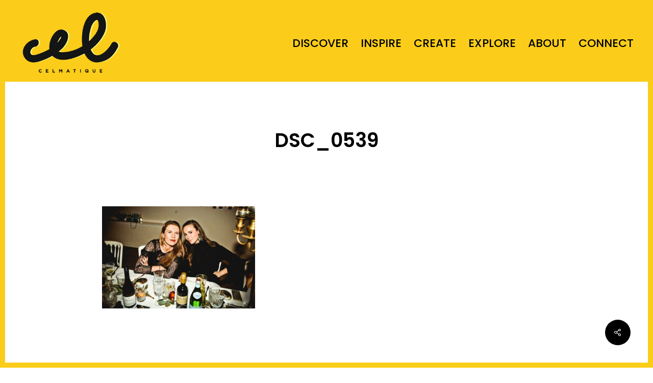

--- FILE ---
content_type: application/javascript
request_url: https://celmatique.com/wp-content/cache/min/1/wp-content/plugins/elfsight-instagram-feed-cc/assets/elfsight-instagram-feed.js?ver=1736429988
body_size: 75458
content:
!function(){"use strict";document.addEventListener("appReady.EappsInstagramFeed",function(){var e=document.querySelectorAll("[data-elfsight-instagram-feed-options]");Array.prototype.slice.call(e).forEach(function(e){var t=e.getAttribute("data-elfsight-instagram-feed-version"),n=e.getAttribute("data-elfsight-instagram-feed-options"),i=JSON.parse(decodeURIComponent(n));window.eappsInstagramFeed(e,i),e.removeAttribute("data-elfsight-instagram-feed-options"),e.removeAttribute("data-elfsight-instagram-feed-version"),e.data={options:i,version:t}})}),function(e){var t={};function n(i){if(t[i])return t[i].exports;var r=t[i]={i:i,l:!1,exports:{}};return e[i].call(r.exports,r,r.exports,n),r.l=!0,r.exports}n.m=e,n.c=t,n.d=function(e,t,i){n.o(e,t)||Object.defineProperty(e,t,{configurable:!1,enumerable:!0,get:i})},n.n=function(e){var t=e&&e.__esModule?function(){return e.default}:function(){return e};return n.d(t,"a",t),t},n.o=function(e,t){return Object.prototype.hasOwnProperty.call(e,t)},n.p="",n(n.s=163)}([function(e,t,n){var i=n(97),r=n(38),o=n(169);i||r(Object.prototype,"toString",o,{unsafe:!0})},function(e,t,n){var i=n(12),r=n(48).f,o=n(37),a=n(38),s=n(86),c=n(123),u=n(72);e.exports=function(e,t){var n,l,p,f,d,m=e.target,h=e.global,g=e.stat;if(n=h?i:g?i[m]||s(m,{}):(i[m]||{}).prototype)for(l in t){if(f=t[l],p=e.noTargetGet?(d=r(n,l))&&d.value:n[l],!u(h?l:m+(g?".":"#")+l,e.forced)&&void 0!==p){if(typeof f==typeof p)continue;c(f,p)}(e.sham||p&&p.sham)&&o(f,"sham",!0),a(n,l,f,e)}}},function(e,t,n){var i=n(1),r=n(12),o=n(49),a=n(58),s=n(28),c=n(93),u=n(127),l=n(9),p=n(26),f=n(73),d=n(15),m=n(20),h=n(30),g=n(33),v=n(68),y=n(56),b=n(74),w=n(60),x=n(71),k=n(129),S=n(92),L=n(48),I=n(29),j=n(67),O=n(37),P=n(38),C=n(88),T=n(69),E=n(59),A=n(70),M=n(14),_=n(130),D=n(131),R=n(61),z=n(44),N=n(51).forEach,F=T("hidden"),B=M("toPrimitive"),V=z.set,U=z.getterFor("Symbol"),W=Object.prototype,H=r.Symbol,Z=o("JSON","stringify"),G=L.f,Y=I.f,J=k.f,X=j.f,q=C("symbols"),Q=C("op-symbols"),$=C("string-to-symbol-registry"),K=C("symbol-to-string-registry"),ee=C("wks"),te=r.QObject,ne=!te||!te.prototype||!te.prototype.findChild,ie=s&&l(function(){return 7!=b(Y({},"a",{get:function(){return Y(this,"a",{value:7}).a}})).a})?function(e,t,n){var i=G(W,t);i&&delete W[t],Y(e,t,n),i&&e!==W&&Y(W,t,i)}:Y,re=function(e,t){var n=q[e]=b(H.prototype);return V(n,{type:"Symbol",tag:e,description:t}),s||(n.description=t),n},oe=u?function(e){return"symbol"==typeof e}:function(e){return Object(e)instanceof H},ae=function(e,t,n){e===W&&ae(Q,t,n),m(e);var i=v(t,!0);return m(n),p(q,i)?(n.enumerable?(p(e,F)&&e[F][i]&&(e[F][i]=!1),n=b(n,{enumerable:y(0,!1)})):(p(e,F)||Y(e,F,y(1,{})),e[F][i]=!0),ie(e,i,n)):Y(e,i,n)},se=function(e,t){m(e);var n=g(t),i=w(n).concat(pe(n));return N(i,function(t){s&&!ce.call(n,t)||ae(e,t,n[t])}),e},ce=function(e){var t=v(e,!0),n=X.call(this,t);return!(this===W&&p(q,t)&&!p(Q,t))&&(!(n||!p(this,t)||!p(q,t)||p(this,F)&&this[F][t])||n)},ue=function(e,t){var n=g(e),i=v(t,!0);if(n!==W||!p(q,i)||p(Q,i)){var r=G(n,i);return!r||!p(q,i)||p(n,F)&&n[F][i]||(r.enumerable=!0),r}},le=function(e){var t=J(g(e)),n=[];return N(t,function(e){p(q,e)||p(E,e)||n.push(e)}),n},pe=function(e){var t=e===W,n=J(t?Q:g(e)),i=[];return N(n,function(e){!p(q,e)||t&&!p(W,e)||i.push(q[e])}),i};c||(P((H=function(){if(this instanceof H)throw TypeError("Symbol is not a constructor");var e=arguments.length&&void 0!==arguments[0]?String(arguments[0]):void 0,t=A(e),n=function(e){this===W&&n.call(Q,e),p(this,F)&&p(this[F],t)&&(this[F][t]=!1),ie(this,t,y(1,e))};return s&&ne&&ie(W,t,{configurable:!0,set:n}),re(t,e)}).prototype,"toString",function(){return U(this).tag}),P(H,"withoutSetter",function(e){return re(A(e),e)}),j.f=ce,I.f=ae,L.f=ue,x.f=k.f=le,S.f=pe,_.f=function(e){return re(M(e),e)},s&&(Y(H.prototype,"description",{configurable:!0,get:function(){return U(this).description}}),a||P(W,"propertyIsEnumerable",ce,{unsafe:!0}))),i({global:!0,wrap:!0,forced:!c,sham:!c},{Symbol:H}),N(w(ee),function(e){D(e)}),i({target:"Symbol",stat:!0,forced:!c},{for:function(e){var t=String(e);if(p($,t))return $[t];var n=H(t);return $[t]=n,K[n]=t,n},keyFor:function(e){if(!oe(e))throw TypeError(e+" is not a symbol");if(p(K,e))return K[e]},useSetter:function(){ne=!0},useSimple:function(){ne=!1}}),i({target:"Object",stat:!0,forced:!c,sham:!s},{create:function(e,t){return void 0===t?b(e):se(b(e),t)},defineProperty:ae,defineProperties:se,getOwnPropertyDescriptor:ue}),i({target:"Object",stat:!0,forced:!c},{getOwnPropertyNames:le,getOwnPropertySymbols:pe}),i({target:"Object",stat:!0,forced:l(function(){S.f(1)})},{getOwnPropertySymbols:function(e){return S.f(h(e))}}),Z&&i({target:"JSON",stat:!0,forced:!c||l(function(){var e=H();return"[null]"!=Z([e])||"{}"!=Z({a:e})||"{}"!=Z(Object(e))})},{stringify:function(e,t,n){for(var i,r=[e],o=1;arguments.length>o;)r.push(arguments[o++]);if(i=t,(d(t)||void 0!==e)&&!oe(e))return f(t)||(t=function(e,t){if("function"==typeof i&&(t=i.call(this,e,t)),!oe(t))return t}),r[1]=t,Z.apply(null,r)}}),H.prototype[B]||O(H.prototype,B,H.prototype.valueOf),R(H,"Symbol"),E[F]=!0},function(e,t,n){var i=n(33),r=n(95),o=n(62),a=n(44),s=n(132),c=a.set,u=a.getterFor("Array Iterator");e.exports=s(Array,"Array",function(e,t){c(this,{type:"Array Iterator",target:i(e),index:0,kind:t})},function(){var e=u(this),t=e.target,n=e.kind,i=e.index++;return!t||i>=t.length?(e.target=void 0,{value:void 0,done:!0}):"keys"==n?{value:i,done:!1}:"values"==n?{value:t[i],done:!1}:{value:[i,t[i]],done:!1}},"values"),o.Arguments=o.Array,r("keys"),r("values"),r("entries")},function(e,t,n){var i=n(1),r=n(28),o=n(12),a=n(26),s=n(15),c=n(29).f,u=n(123),l=o.Symbol;if(r&&"function"==typeof l&&(!("description"in l.prototype)||void 0!==l().description)){var p={},f=function(){var e=arguments.length<1||void 0===arguments[0]?void 0:String(arguments[0]),t=this instanceof f?new l(e):void 0===e?l():l(e);return""===e&&(p[t]=!0),t};u(f,l);var d=f.prototype=l.prototype;d.constructor=f;var m=d.toString,h="Symbol(test)"==String(l("test")),g=/^Symbol\((.*)\)[^)]+$/;c(d,"description",{configurable:!0,get:function(){var e=s(this)?this.valueOf():this,t=m.call(e);if(a(p,e))return"";var n=h?t.slice(7,-1):t.replace(g,"$1");return""===n?void 0:n}}),i({global:!0,forced:!0},{Symbol:f})}},function(e,t,n){n(131)("iterator")},function(e,t,n){var i=n(137).charAt,r=n(44),o=n(132),a=r.set,s=r.getterFor("String Iterator");o(String,"String",function(e){a(this,{type:"String Iterator",string:String(e),index:0})},function(){var e,t=s(this),n=t.string,r=t.index;return r>=n.length?{value:void 0,done:!0}:(e=i(n,r),t.index+=e.length,{value:e,done:!1})})},function(e,t,n){var i=n(12),r=n(143),o=n(3),a=n(37),s=n(14),c=s("iterator"),u=s("toStringTag"),l=o.values;for(var p in r){var f=i[p],d=f&&f.prototype;if(d){if(d[c]!==l)try{a(d,c,l)}catch(e){d[c]=l}if(d[u]||a(d,u,p),r[p])for(var m in o)if(d[m]!==o[m])try{a(d,m,o[m])}catch(e){d[m]=o[m]}}}},function(e,t,n){var i=n(38),r=n(20),o=n(9),a=n(99),s=RegExp.prototype,c=s.toString,u=o(function(){return"/a/b"!=c.call({source:"a",flags:"b"})}),l="toString"!=c.name;(u||l)&&i(RegExp.prototype,"toString",function(){var e=r(this),t=String(e.source),n=e.flags;return"/"+t+"/"+String(void 0===n&&e instanceof RegExp&&!("flags"in s)?a.call(e):n)},{unsafe:!0})},function(e,t){e.exports=function(e){try{return!!e()}catch(e){return!0}}},function(e,t,n){var i=n(1),r=n(144);i({target:"Array",proto:!0,forced:[].forEach!=r},{forEach:r})},function(e,t,n){var i=n(12),r=n(143),o=n(144),a=n(37);for(var s in r){var c=i[s],u=c&&c.prototype;if(u&&u.forEach!==o)try{a(u,"forEach",o)}catch(e){u.forEach=o}}},function(e,t,n){(function(t){var n=function(e){return e&&e.Math==Math&&e};e.exports=n("object"==typeof globalThis&&globalThis)||n("object"==typeof window&&window)||n("object"==typeof self&&self)||n("object"==typeof t&&t)||Function("return this")()}).call(t,n(119))},function(e,t,n){var i=n(1),r=n(77);i({target:"RegExp",proto:!0,forced:/./.exec!==r},{exec:r})},function(e,t,n){var i=n(12),r=n(88),o=n(26),a=n(70),s=n(93),c=n(127),u=r("wks"),l=i.Symbol,p=c?l:l&&l.withoutSetter||a;e.exports=function(e){return o(u,e)||(s&&o(l,e)?u[e]=l[e]:u[e]=p("Symbol."+e)),u[e]}},function(e,t){e.exports=function(e){return"object"==typeof e?null!==e:"function"==typeof e}},function(e,t,n){var i=n(1),r=n(9),o=n(30),a=n(76),s=n(134);i({target:"Object",stat:!0,forced:r(function(){a(1)}),sham:!s},{getPrototypeOf:function(e){return a(o(e))}})},function(e,t,n){n(1)({target:"Object",stat:!0},{setPrototypeOf:n(96)})},function(e,t,n){var i,r,o,a,s=n(1),c=n(58),u=n(12),l=n(49),p=n(182),f=n(38),d=n(103),m=n(61),h=n(145),g=n(15),v=n(45),y=n(105),b=n(43),w=n(87),x=n(104),k=n(106),S=n(146),L=n(147).set,I=n(183),j=n(184),O=n(185),P=n(149),C=n(186),T=n(44),E=n(72),A=n(14),M=n(108),_=A("species"),D="Promise",R=T.get,z=T.set,N=T.getterFor(D),F=p,B=u.TypeError,V=u.document,U=u.process,W=l("fetch"),H=P.f,Z=H,G="process"==b(U),Y=!!(V&&V.createEvent&&u.dispatchEvent),J=E(D,function(){if(w(F)===String(F)){if(66===M)return!0;if(!G&&"function"!=typeof PromiseRejectionEvent)return!0}if(c&&!F.prototype.finally)return!0;if(M>=51&&/native code/.test(F))return!1;var e=F.resolve(1),t=function(e){e(function(){},function(){})};return(e.constructor={})[_]=t,!(e.then(function(){})instanceof t)}),X=J||!k(function(e){F.all(e).catch(function(){})}),q=function(e){var t;return!(!g(e)||"function"!=typeof(t=e.then))&&t},Q=function(e,t,n){if(!t.notified){t.notified=!0;var i=t.reactions;I(function(){for(var r=t.value,o=1==t.state,a=0;i.length>a;){var s,c,u,l=i[a++],p=o?l.ok:l.fail,f=l.resolve,d=l.reject,m=l.domain;try{p?(o||(2===t.rejection&&te(e,t),t.rejection=1),!0===p?s=r:(m&&m.enter(),s=p(r),m&&(m.exit(),u=!0)),s===l.promise?d(B("Promise-chain cycle")):(c=q(s))?c.call(s,f,d):f(s)):d(r)}catch(e){m&&!u&&m.exit(),d(e)}}t.reactions=[],t.notified=!1,n&&!t.rejection&&K(e,t)})}},$=function(e,t,n){var i,r;Y?((i=V.createEvent("Event")).promise=t,i.reason=n,i.initEvent(e,!1,!0),u.dispatchEvent(i)):i={promise:t,reason:n},(r=u["on"+e])?r(i):"unhandledrejection"===e&&O("Unhandled promise rejection",n)},K=function(e,t){L.call(u,function(){var n,i=t.value;if(ee(t)&&(n=C(function(){G?U.emit("unhandledRejection",i,e):$("unhandledrejection",e,i)}),t.rejection=G||ee(t)?2:1,n.error))throw n.value})},ee=function(e){return 1!==e.rejection&&!e.parent},te=function(e,t){L.call(u,function(){G?U.emit("rejectionHandled",e):$("rejectionhandled",e,t.value)})},ne=function(e,t,n,i){return function(r){e(t,n,r,i)}},ie=function(e,t,n,i){t.done||(t.done=!0,i&&(t=i),t.value=n,t.state=2,Q(e,t,!0))},re=function(e,t,n,i){if(!t.done){t.done=!0,i&&(t=i);try{if(e===n)throw B("Promise can't be resolved itself");var r=q(n);r?I(function(){var i={done:!1};try{r.call(n,ne(re,e,i,t),ne(ie,e,i,t))}catch(n){ie(e,i,n,t)}}):(t.value=n,t.state=1,Q(e,t,!1))}catch(n){ie(e,{done:!1},n,t)}}};J&&(F=function(e){y(this,F,D),v(e),i.call(this);var t=R(this);try{e(ne(re,this,t),ne(ie,this,t))}catch(e){ie(this,t,e)}},(i=function(e){z(this,{type:D,done:!1,notified:!1,parent:!1,reactions:[],rejection:!1,state:0,value:void 0})}).prototype=d(F.prototype,{then:function(e,t){var n=N(this),i=H(S(this,F));return i.ok="function"!=typeof e||e,i.fail="function"==typeof t&&t,i.domain=G?U.domain:void 0,n.parent=!0,n.reactions.push(i),0!=n.state&&Q(this,n,!1),i.promise},catch:function(e){return this.then(void 0,e)}}),r=function(){var e=new i,t=R(e);this.promise=e,this.resolve=ne(re,e,t),this.reject=ne(ie,e,t)},P.f=H=function(e){return e===F||e===o?new r(e):Z(e)},c||"function"!=typeof p||(a=p.prototype.then,f(p.prototype,"then",function(e,t){var n=this;return new F(function(e,t){a.call(n,e,t)}).then(e,t)},{unsafe:!0}),"function"==typeof W&&s({global:!0,enumerable:!0,forced:!0},{fetch:function(e){return j(F,W.apply(u,arguments))}}))),s({global:!0,wrap:!0,forced:J},{Promise:F}),m(F,D,!1,!0),h(D),o=l(D),s({target:D,stat:!0,forced:J},{reject:function(e){var t=H(this);return t.reject.call(void 0,e),t.promise}}),s({target:D,stat:!0,forced:c||J},{resolve:function(e){return j(c&&this===o?F:this,e)}}),s({target:D,stat:!0,forced:X},{all:function(e){var t=this,n=H(t),i=n.resolve,r=n.reject,o=C(function(){var n=v(t.resolve),o=[],a=0,s=1;x(e,function(e){var c=a++,u=!1;o.push(void 0),s++,n.call(t,e).then(function(e){u||(u=!0,o[c]=e,--s||i(o))},r)}),--s||i(o)});return o.error&&r(o.value),n.promise},race:function(e){var t=this,n=H(t),i=n.reject,r=C(function(){var r=v(t.resolve);x(e,function(e){r.call(t,e).then(n.resolve,i)})});return r.error&&i(r.value),n.promise}})},function(e,t,n){var i=n(1),r=n(49),o=n(45),a=n(20),s=n(15),c=n(74),u=n(170),l=n(9),p=r("Reflect","construct"),f=l(function(){function e(){}return!(p(function(){},[],e)instanceof e)}),d=!l(function(){p(function(){})}),m=f||d;i({target:"Reflect",stat:!0,forced:m,sham:m},{construct:function(e,t){o(e),a(t);var n=arguments.length<3?e:o(arguments[2]);if(d&&!f)return p(e,t,n);if(e==n){switch(t.length){case 0:return new e;case 1:return new e(t[0]);case 2:return new e(t[0],t[1]);case 3:return new e(t[0],t[1],t[2]);case 4:return new e(t[0],t[1],t[2],t[3])}var i=[null];return i.push.apply(i,t),new(u.apply(e,i))}var r=n.prototype,l=c(s(r)?r:Object.prototype),m=Function.apply.call(e,l,t);return s(m)?m:l}})},function(e,t,n){var i=n(15);e.exports=function(e){if(!i(e))throw TypeError(String(e)+" is not an object");return e}},function(e,t,n){var i=n(100),r=n(20),o=n(30),a=n(34),s=n(50),c=n(36),u=n(101),l=n(102),p=Math.max,f=Math.min,d=Math.floor,m=/\$([$&'`]|\d\d?|<[^>]*>)/g,h=/\$([$&'`]|\d\d?)/g,g=function(e){return void 0===e?e:String(e)};i("replace",2,function(e,t,n,i){var v=i.REGEXP_REPLACE_SUBSTITUTES_UNDEFINED_CAPTURE,y=i.REPLACE_KEEPS_$0,b=v?"$":"$0";return[function(n,i){var r=c(this),o=null==n?void 0:n[e];return void 0!==o?o.call(n,r,i):t.call(String(r),n,i)},function(e,i){if(!v&&y||"string"==typeof i&&-1===i.indexOf(b)){var o=n(t,e,this,i);if(o.done)return o.value}var c=r(e),d=String(this),m="function"==typeof i;m||(i=String(i));var h=c.global;if(h){var x=c.unicode;c.lastIndex=0}for(var k=[];;){var S=l(c,d);if(null===S)break;if(k.push(S),!h)break;""===String(S[0])&&(c.lastIndex=u(d,a(c.lastIndex),x))}for(var L="",I=0,j=0;j<k.length;j++){S=k[j];for(var O=String(S[0]),P=p(f(s(S.index),d.length),0),C=[],T=1;T<S.length;T++)C.push(g(S[T]));var E=S.groups;if(m){var A=[O].concat(C,P,d);void 0!==E&&A.push(E);var M=String(i.apply(void 0,A))}else M=w(O,d,P,C,E,i);P>=I&&(L+=d.slice(I,P)+M,I=P+O.length)}return L+d.slice(I)}];function w(e,n,i,r,a,s){var c=i+e.length,u=r.length,l=h;return void 0!==a&&(a=o(a),l=m),t.call(s,l,function(t,o){var s;switch(o.charAt(0)){case"$":return"$";case"&":return e;case"`":return n.slice(0,i);case"'":return n.slice(c);case"<":s=a[o.slice(1,-1)];break;default:var l=+o;if(0===l)return t;if(l>u){var p=d(l/10);return 0===p?t:p<=u?void 0===r[p-1]?o.charAt(1):r[p-1]+o.charAt(1):t}s=r[l-1]}return void 0===s?"":s})}})},function(e,t,n){var i=n(1),r=n(12),o=n(107),a=[].slice,s=function(e){return function(t,n){var i=arguments.length>2,r=i?a.call(arguments,2):void 0;return e(i?function(){("function"==typeof t?t:Function(t)).apply(this,r)}:t,n)}};i({global:!0,bind:!0,forced:/MSIE .\./.test(o)},{setTimeout:s(r.setTimeout),setInterval:s(r.setInterval)})},function(e,t,n){var i=n(28),r=n(29).f,o=Function.prototype,a=o.toString,s=/^\s*function ([^ (]*)/;!i||"name"in o||r(o,"name",{configurable:!0,get:function(){try{return a.call(this).match(s)[1]}catch(e){return""}}})},function(e,t,n){var i=n(1),r=n(15),o=n(73),a=n(90),s=n(34),c=n(33),u=n(63),l=n(14),p=n(64),f=n(39),d=p("slice"),m=f("slice",{ACCESSORS:!0,0:0,1:2}),h=l("species"),g=[].slice,v=Math.max;i({target:"Array",proto:!0,forced:!d||!m},{slice:function(e,t){var n,i,l,p=c(this),f=s(p.length),d=a(e,f),m=a(void 0===t?f:t,f);if(o(p)&&("function"!=typeof(n=p.constructor)||n!==Array&&!o(n.prototype)?r(n)&&null===(n=n[h])&&(n=void 0):n=void 0,n===Array||void 0===n))return g.call(p,d,m);for(i=new(void 0===n?Array:n)(v(m-d,0)),l=0;d<m;d++,l++)d in p&&u(i,l,p[d]);return i.length=l,i}})},function(e,t,n){var i=n(164),r=n(181),o=n(189),a=n(190),s=(n(150),n(196)),c=n(197),u=(n(79),n(152));n.d(t,"a",function(){return i.a}),n.d(t,"b",function(){return r.a}),n.d(t,"c",function(){return o.a}),n.d(t,"f",function(){return a.a}),n.d(t,"g",function(){return a.b}),n.d(t,"h",function(){return a.c}),n.d(t,"i",function(){return a.d}),n.d(t,"j",function(){return s.a}),n.d(t,"k",function(){return c.a}),n.d(t,"d",function(){return u.b}),n.d(t,"e",function(){return u.c})},function(e,t){var n={}.hasOwnProperty;e.exports=function(e,t){return n.call(e,t)}},function(e,t,n){var i=n(1),r=n(9),o=n(73),a=n(15),s=n(30),c=n(34),u=n(63),l=n(94),p=n(64),f=n(14),d=n(108),m=f("isConcatSpreadable"),h=d>=51||!r(function(){var e=[];return e[m]=!1,e.concat()[0]!==e}),g=p("concat"),v=function(e){if(!a(e))return!1;var t=e[m];return void 0!==t?!!t:o(e)};i({target:"Array",proto:!0,forced:!h||!g},{concat:function(e){var t,n,i,r,o,a=s(this),p=l(a,0),f=0;for(t=-1,i=arguments.length;t<i;t++)if(o=-1===t?a:arguments[t],v(o)){if(f+(r=c(o.length))>9007199254740991)throw TypeError("Maximum allowed index exceeded");for(n=0;n<r;n++,f++)n in o&&u(p,f,o[n])}else{if(f>=9007199254740991)throw TypeError("Maximum allowed index exceeded");u(p,f++,o)}return p.length=f,p}})},function(e,t,n){var i=n(9);e.exports=!i(function(){return 7!=Object.defineProperty({},1,{get:function(){return 7}})[1]})},function(e,t,n){var i=n(28),r=n(120),o=n(20),a=n(68),s=Object.defineProperty;t.f=i?s:function(e,t,n){if(o(e),t=a(t,!0),o(n),r)try{return s(e,t,n)}catch(e){}if("get"in n||"set"in n)throw TypeError("Accessors not supported");return"value"in n&&(e[t]=n.value),e}},function(e,t,n){var i=n(36);e.exports=function(e){return Object(i(e))}},function(e,t,n){var i=n(1),r=n(168);i({target:"Object",stat:!0,forced:Object.assign!==r},{assign:r})},function(e,t,n){n.d(t,"a",function(){return i});var i={name:"EappsInstagramFeed",alias:"eapps-instagram-feed",originalAlias:"instashow",version:"4.1.4",apiUrl:"https://api.instagram.com/v1",apiProxyUrl:"https://storage.elfsight.com"}},function(e,t,n){var i=n(57),r=n(36);e.exports=function(e){return i(r(e))}},function(e,t,n){var i=n(50),r=Math.min;e.exports=function(e){return e>0?r(i(e),9007199254740991):0}},function(e,t,n){var i=n(1),r=n(188);i({target:"Array",stat:!0,forced:!n(106)(function(e){Array.from(e)})},{from:r})},function(e,t){e.exports=function(e){if(null==e)throw TypeError("Can't call method on "+e);return e}},function(e,t,n){var i=n(28),r=n(29),o=n(56);e.exports=i?function(e,t,n){return r.f(e,t,o(1,n))}:function(e,t,n){return e[t]=n,e}},function(e,t,n){var i=n(12),r=n(37),o=n(26),a=n(86),s=n(87),c=n(44),u=c.get,l=c.enforce,p=String(String).split("String");(e.exports=function(e,t,n,s){var c=!!s&&!!s.unsafe,u=!!s&&!!s.enumerable,f=!!s&&!!s.noTargetGet;"function"==typeof n&&("string"!=typeof t||o(n,"name")||r(n,"name",t),l(n).source=p.join("string"==typeof t?t:"")),e!==i?(c?!f&&e[t]&&(u=!0):delete e[t],u?e[t]=n:r(e,t,n)):u?e[t]=n:a(t,n)})(Function.prototype,"toString",function(){return"function"==typeof this&&u(this).source||s(this)})},function(e,t,n){var i=n(28),r=n(9),o=n(26),a=Object.defineProperty,s={},c=function(e){throw e};e.exports=function(e,t){if(o(s,e))return s[e];t||(t={});var n=[][e],u=!!o(t,"ACCESSORS")&&t.ACCESSORS,l=o(t,0)?t[0]:c,p=o(t,1)?t[1]:void 0;return s[e]=!!n&&!r(function(){if(u&&!i)return!0;var e={length:-1};u?a(e,1,{enumerable:!0,get:c}):e[1]=1,n.call(e,l,p)})}},function(e,t,n){var i=n(1),r=n(57),o=n(33),a=n(54),s=[].join,c=r!=Object,u=a("join",",");i({target:"Array",proto:!0,forced:c||!u},{join:function(e){return s.call(o(this),void 0===e?",":e)}})},function(e,t,n){var i=n(1),r=n(51).filter,o=n(64),a=n(39),s=o("filter"),c=a("filter");i({target:"Array",proto:!0,forced:!s||!c},{filter:function(e){return r(this,e,arguments.length>1?arguments[1]:void 0)}})},function(e,t,n){n.d(t,"a",function(){return u});var i=n(222),r=n(223),o=n(224),a=n(225),s=n(226),c=n(227),u=new function e(){!function(e,t){if(!(e instanceof t))throw new TypeError("Cannot call a class as a function")}(this,e),this.dates=new i.a,this.links=new r.a,this.numbers=new o.a,this.text=new a.a,this.others=new s.a,this.colors=new c.a}},function(e,t){var n={}.toString;e.exports=function(e){return n.call(e).slice(8,-1)}},function(e,t,n){var i,r,o,a=n(122),s=n(12),c=n(15),u=n(37),l=n(26),p=n(69),f=n(59),d=s.WeakMap;if(a){var m=new d,h=m.get,g=m.has,v=m.set;i=function(e,t){return v.call(m,e,t),t},r=function(e){return h.call(m,e)||{}},o=function(e){return g.call(m,e)}}else{var y=p("state");f[y]=!0,i=function(e,t){return u(e,y,t),t},r=function(e){return l(e,y)?e[y]:{}},o=function(e){return l(e,y)}}e.exports={set:i,get:r,has:o,enforce:function(e){return o(e)?r(e):i(e,{})},getterFor:function(e){return function(t){var n;if(!c(t)||(n=r(t)).type!==e)throw TypeError("Incompatible receiver, "+e+" required");return n}}}},function(e,t){e.exports=function(e){if("function"!=typeof e)throw TypeError(String(e)+" is not a function");return e}},function(e,t,n){var i=n(1),r=n(9),o=n(33),a=n(48).f,s=n(28),c=r(function(){a(1)});i({target:"Object",stat:!0,forced:!s||c,sham:!s},{getOwnPropertyDescriptor:function(e,t){return a(o(e),t)}})},function(e,t,n){var i=n(1),r=n(30),o=n(60);i({target:"Object",stat:!0,forced:n(9)(function(){o(1)})},{keys:function(e){return o(r(e))}})},function(e,t,n){var i=n(28),r=n(67),o=n(56),a=n(33),s=n(68),c=n(26),u=n(120),l=Object.getOwnPropertyDescriptor;t.f=i?l:function(e,t){if(e=a(e),t=s(t,!0),u)try{return l(e,t)}catch(e){}if(c(e,t))return o(!r.f.call(e,t),e[t])}},function(e,t,n){var i=n(125),r=n(12),o=function(e){return"function"==typeof e?e:void 0};e.exports=function(e,t){return arguments.length<2?o(i[e])||o(r[e]):i[e]&&i[e][t]||r[e]&&r[e][t]}},function(e,t){var n=Math.ceil,i=Math.floor;e.exports=function(e){return isNaN(e=+e)?0:(e>0?i:n)(e)}},function(e,t,n){var i=n(75),r=n(57),o=n(30),a=n(34),s=n(94),c=[].push,u=function(e){var t=1==e,n=2==e,u=3==e,l=4==e,p=6==e,f=5==e||p;return function(d,m,h,g){for(var v,y,b=o(d),w=r(b),x=i(m,h,3),k=a(w.length),S=0,L=g||s,I=t?L(d,k):n?L(d,0):void 0;k>S;S++)if((f||S in w)&&(y=x(v=w[S],S,b),e))if(t)I[S]=y;else if(y)switch(e){case 3:return!0;case 5:return v;case 6:return S;case 2:c.call(I,v)}else if(l)return!1;return p?-1:u||l?l:I}};e.exports={forEach:u(0),map:u(1),filter:u(2),some:u(3),every:u(4),find:u(5),findIndex:u(6)}},function(e,t,n){var i=n(1),r=n(195);i({global:!0,forced:parseInt!=r},{parseInt:r})},function(e,t,n){var i=n(1),r=n(89).indexOf,o=n(54),a=n(39),s=[].indexOf,c=!!s&&1/[1].indexOf(1,-0)<0,u=o("indexOf"),l=a("indexOf",{ACCESSORS:!0,1:0});i({target:"Array",proto:!0,forced:c||!u||!l},{indexOf:function(e){return c?s.apply(this,arguments)||0:r(this,e,arguments.length>1?arguments[1]:void 0)}})},function(e,t,n){var i=n(9);e.exports=function(e,t){var n=[][e];return!!n&&i(function(){n.call(null,t||function(){throw 1},1)})}},function(e,t,n){var i=n(1),r=n(51).map,o=n(64),a=n(39),s=o("map"),c=a("map");i({target:"Array",proto:!0,forced:!s||!c},{map:function(e){return r(this,e,arguments.length>1?arguments[1]:void 0)}})},function(e,t){e.exports=function(e,t){return{enumerable:!(1&e),configurable:!(2&e),writable:!(4&e),value:t}}},function(e,t,n){var i=n(9),r=n(43),o="".split;e.exports=i(function(){return!Object("z").propertyIsEnumerable(0)})?function(e){return"String"==r(e)?o.call(e,""):Object(e)}:Object},function(e,t){e.exports=!1},function(e,t){e.exports={}},function(e,t,n){var i=n(126),r=n(91);e.exports=Object.keys||function(e){return i(e,r)}},function(e,t,n){var i=n(29).f,r=n(26),o=n(14)("toStringTag");e.exports=function(e,t,n){e&&!r(e=n?e:e.prototype,o)&&i(e,o,{configurable:!0,value:t})}},function(e,t){e.exports={}},function(e,t,n){var i=n(68),r=n(29),o=n(56);e.exports=function(e,t,n){var a=i(t);a in e?r.f(e,a,o(0,n)):e[a]=n}},function(e,t,n){var i=n(9),r=n(14),o=n(108),a=r("species");e.exports=function(e){return o>=51||!i(function(){var t=[];return(t.constructor={})[a]=function(){return{foo:1}},1!==t[e](Boolean).foo})}},function(e,t,n){var i=n(1),r=n(202);i({target:"String",proto:!0,forced:n(203)("link")},{link:function(e){return r(this,"a","href",e)}})},function(e,t,n){var i=n(100),r=n(20),o=n(34),a=n(36),s=n(101),c=n(102);i("match",1,function(e,t,n){return[function(t){var n=a(this),i=null==t?void 0:t[e];return void 0!==i?i.call(t,n):new RegExp(t)[e](String(n))},function(e){var i=n(t,e,this);if(i.done)return i.value;var a=r(e),u=String(this);if(!a.global)return c(a,u);var l=a.unicode;a.lastIndex=0;for(var p,f=[],d=0;null!==(p=c(a,u));){var m=String(p[0]);f[d]=m,""===m&&(a.lastIndex=s(u,o(a.lastIndex),l)),d++}return 0===d?null:f}]})},function(e,t,n){var i={}.propertyIsEnumerable,r=Object.getOwnPropertyDescriptor,o=r&&!i.call({1:2},1);t.f=o?function(e){var t=r(this,e);return!!t&&t.enumerable}:i},function(e,t,n){var i=n(15);e.exports=function(e,t){if(!i(e))return e;var n,r;if(t&&"function"==typeof(n=e.toString)&&!i(r=n.call(e)))return r;if("function"==typeof(n=e.valueOf)&&!i(r=n.call(e)))return r;if(!t&&"function"==typeof(n=e.toString)&&!i(r=n.call(e)))return r;throw TypeError("Can't convert object to primitive value")}},function(e,t,n){var i=n(88),r=n(70),o=i("keys");e.exports=function(e){return o[e]||(o[e]=r(e))}},function(e,t){var n=0,i=Math.random();e.exports=function(e){return"Symbol("+String(void 0===e?"":e)+")_"+(++n+i).toString(36)}},function(e,t,n){var i=n(126),r=n(91).concat("length","prototype");t.f=Object.getOwnPropertyNames||function(e){return i(e,r)}},function(e,t,n){var i=n(9),r=/#|\.prototype\./,o=function(e,t){var n=s[a(e)];return n==u||n!=c&&("function"==typeof t?i(t):!!t)},a=o.normalize=function(e){return String(e).replace(r,".").toLowerCase()},s=o.data={},c=o.NATIVE="N",u=o.POLYFILL="P";e.exports=o},function(e,t,n){var i=n(43);e.exports=Array.isArray||function(e){return"Array"==i(e)}},function(e,t,n){var i,r=n(20),o=n(165),a=n(91),s=n(59),c=n(128),u=n(85),l=n(69)("IE_PROTO"),p=function(){},f=function(e){return"<script>"+e+"<\/script>"},d=function(){try{i=document.domain&&new ActiveXObject("htmlfile")}catch(e){}d=i?function(e){e.write(f("")),e.close();var t=e.parentWindow.Object;return e=null,t}(i):function(){var e,t=u("iframe");return t.style.display="none",c.appendChild(t),t.src=String("javascript:"),(e=t.contentWindow.document).open(),e.write(f("document.F=Object")),e.close(),e.F}();for(var e=a.length;e--;)delete d.prototype[a[e]];return d()};s[l]=!0,e.exports=Object.create||function(e,t){var n;return null!==e?(p.prototype=r(e),n=new p,p.prototype=null,n[l]=e):n=d(),void 0===t?n:o(n,t)}},function(e,t,n){var i=n(45);e.exports=function(e,t,n){if(i(e),void 0===t)return e;switch(n){case 0:return function(){return e.call(t)};case 1:return function(n){return e.call(t,n)};case 2:return function(n,i){return e.call(t,n,i)};case 3:return function(n,i,r){return e.call(t,n,i,r)}}return function(){return e.apply(t,arguments)}}},function(e,t,n){var i=n(26),r=n(30),o=n(69),a=n(134),s=o("IE_PROTO"),c=Object.prototype;e.exports=a?Object.getPrototypeOf:function(e){return e=r(e),i(e,s)?e[s]:"function"==typeof e.constructor&&e instanceof e.constructor?e.constructor.prototype:e instanceof Object?c:null}},function(e,t,n){var i=n(99),r=n(136),o=RegExp.prototype.exec,a=String.prototype.replace,s=o,c=function(){var e=/a/,t=/b*/g;return o.call(e,"a"),o.call(t,"a"),0!==e.lastIndex||0!==t.lastIndex}(),u=r.UNSUPPORTED_Y||r.BROKEN_CARET,l=void 0!==/()??/.exec("")[1];(c||l||u)&&(s=function(e){var t,n,r,s,p=this,f=u&&p.sticky,d=i.call(p),m=p.source,h=0,g=e;return f&&(-1===(d=d.replace("y","")).indexOf("g")&&(d+="g"),g=String(e).slice(p.lastIndex),p.lastIndex>0&&(!p.multiline||p.multiline&&"\n"!==e[p.lastIndex-1])&&(m="(?: "+m+")",g=" "+g,h++),n=new RegExp("^(?:"+m+")",d)),l&&(n=new RegExp("^"+m+"$(?!\\s)",d)),c&&(t=p.lastIndex),r=o.call(f?n:p,g),f?r?(r.input=r.input.slice(h),r[0]=r[0].slice(h),r.index=p.lastIndex,p.lastIndex+=r[0].length):p.lastIndex=0:c&&r&&(p.lastIndex=p.global?r.index+r[0].length:t),l&&r&&r.length>1&&a.call(r[0],n,function(){for(s=1;s<arguments.length-2;s++)void 0===arguments[s]&&(r[s]=void 0)}),r}),e.exports=s},function(e,t,n){var i=n(59),r=n(15),o=n(26),a=n(29).f,s=n(70),c=n(138),u=s("meta"),l=0,p=Object.isExtensible||function(){return!0},f=function(e){a(e,u,{value:{objectID:"O"+ ++l,weakData:{}}})},d=e.exports={REQUIRED:!1,fastKey:function(e,t){if(!r(e))return"symbol"==typeof e?e:("string"==typeof e?"S":"P")+e;if(!o(e,u)){if(!p(e))return"F";if(!t)return"E";f(e)}return e[u].objectID},getWeakData:function(e,t){if(!o(e,u)){if(!p(e))return!0;if(!t)return!1;f(e)}return e[u].weakData},onFreeze:function(e){return c&&d.REQUIRED&&p(e)&&!o(e,u)&&f(e),e}};i[u]=!0},function(e,t,n){n.d(t,"a",function(){return a});var i=n(13),r=(n.n(i),n(21));function o(e,t){for(var n=0;n<t.length;n++){var i=t[n];i.enumerable=i.enumerable||!1,i.configurable=!0,"value"in i&&(i.writable=!0),Object.defineProperty(e,i.key,i)}}n.n(r);var a=function(){function e(){!function(e,t){if(!(e instanceof t))throw new TypeError("Cannot call a class as a function")}(this,e)}return function(e,t,n){n&&o(e,n)}(e,0,[{key:"toPascalCase",value:function(e){return e.replace(/(?:^\w|[A-Z]|\b\w)/g,function(e){return e.toUpperCase()}).replace(/(-|\s)+/g,"")}},{key:"toCamelCase",value:function(e){return e.replace(/(?:^\w|[A-Z]|\b\w)/g,function(e,t){return 0===t?e.toLowerCase():e.toUpperCase()}).replace(/(-|\s)+/g,"")}},{key:"inViewPort",value:function(e){var t=arguments.length>1&&void 0!==arguments[1]?arguments[1]:80,n=e.getBoundingClientRect(),i=n.width/100*(100-t),r=n.height/100*(100-t);return n.top>=0-r&&n.left>=0-i&&n.bottom<=window.innerHeight+r&&n.right<=window.innerWidth+i}},{key:"localStorageAvailable",value:function(){var e=!1;try{e=!!window.localStorage.getItem(null)}catch(e){}return e}}]),e}()},function(e,t,n){n.d(t,"a",function(){return y});var i=n(2),r=(n.n(i),n(4)),o=(n.n(r),n(5)),a=(n.n(o),n(3)),s=(n.n(a),n(16)),c=(n.n(s),n(17)),u=(n.n(c),n(0)),l=(n.n(u),n(19)),p=(n.n(l),n(8)),f=(n.n(p),n(6)),d=(n.n(f),n(7)),m=(n.n(d),n(109));function h(e){return(h="function"==typeof Symbol&&"symbol"==typeof Symbol.iterator?function(e){return typeof e}:function(e){return e&&"function"==typeof Symbol&&e.constructor===Symbol&&e!==Symbol.prototype?"symbol":typeof e})(e)}function g(e,t){return(g=Object.setPrototypeOf||function(e,t){return e.__proto__=t,e})(e,t)}function v(e){return(v=Object.setPrototypeOf?Object.getPrototypeOf:function(e){return e.__proto__||Object.getPrototypeOf(e)})(e)}var y=function(e){!function(e,t){if("function"!=typeof t&&null!==t)throw new TypeError("Super expression must either be null or a function");e.prototype=Object.create(t&&t.prototype,{constructor:{value:e,writable:!0,configurable:!0}}),t&&g(e,t)}(n,m.a);var t=function(e){var t=function(){if("undefined"==typeof Reflect||!Reflect.construct)return!1;if(Reflect.construct.sham)return!1;if("function"==typeof Proxy)return!0;try{return Date.prototype.toString.call(Reflect.construct(Date,[],function(){})),!0}catch(e){return!1}}();return function(){var n,i=v(e);if(t){var r=v(this).constructor;n=Reflect.construct(i,arguments,r)}else n=i.apply(this,arguments);return function(e,t){return!t||"object"!==h(t)&&"function"!=typeof t?function(e){if(void 0===e)throw new ReferenceError("this hasn't been initialised - super() hasn't been called");return e}(e):t}(this,n)}}(n);function n(){return function(e,t){if(!(e instanceof n))throw new TypeError("Cannot call a class as a function")}(this),t.apply(this,arguments)}return n}()},function(e,t,n){var i=n(28),r=n(12),o=n(72),a=n(142),s=n(29).f,c=n(71).f,u=n(110),l=n(99),p=n(136),f=n(38),d=n(9),m=n(44).set,h=n(145),g=n(14)("match"),v=r.RegExp,y=v.prototype,b=/a/g,w=/a/g,x=new v(b)!==b,k=p.UNSUPPORTED_Y;if(i&&o("RegExp",!x||k||d(function(){return w[g]=!1,v(b)!=b||v(w)==w||"/a/i"!=v(b,"i")}))){for(var S=function(e,t){var n,i=this instanceof S,r=u(e),o=void 0===t;if(!i&&r&&e.constructor===S&&o)return e;x?r&&!o&&(e=e.source):e instanceof S&&(o&&(t=l.call(e)),e=e.source),k&&(n=!!t&&t.indexOf("y")>-1)&&(t=t.replace(/y/g,""));var s=a(x?new v(e,t):v(e,t),i?this:y,S);return k&&n&&m(s,{sticky:n}),s},L=function(e){e in S||s(S,e,{configurable:!0,get:function(){return v[e]},set:function(t){v[e]=t}})},I=c(v),j=0;I.length>j;)L(I[j++]);y.constructor=S,S.prototype=y,f(r,"RegExp",S)}h("RegExp")},function(e,t,n){var i=n(1),r=n(28),o=n(124),a=n(33),s=n(48),c=n(63);i({target:"Object",stat:!0,sham:!r},{getOwnPropertyDescriptors:function(e){for(var t,n,i=a(e),r=s.f,u=o(i),l={},p=0;u.length>p;)void 0!==(n=r(i,t=u[p++]))&&c(l,t,n);return l}})},function(e,t,n){n.d(t,"a",function(){return k});var i=n(2),r=(n.n(i),n(4)),o=(n.n(r),n(5)),a=(n.n(o),n(41)),s=(n.n(a),n(53)),c=(n.n(s),n(3)),u=(n.n(c),n(55)),l=(n.n(u),n(114)),p=(n.n(l),n(232)),f=(n.n(p),n(23)),d=(n.n(f),n(0)),m=(n.n(d),n(18)),h=(n.n(m),n(6)),g=(n.n(h),n(65)),v=(n.n(g),n(7)),y=(n.n(v),n(156)),b=n(157);function w(e){return(w="function"==typeof Symbol&&"symbol"==typeof Symbol.iterator?function(e){return typeof e}:function(e){return e&&"function"==typeof Symbol&&e.constructor===Symbol&&e!==Symbol.prototype?"symbol":typeof e})(e)}function x(e,t){for(var n=0;n<t.length;n++){var i=t[n];i.enumerable=i.enumerable||!1,i.configurable=!0,"value"in i&&(i.writable=!0),Object.defineProperty(e,i.key,i)}}var k=function(){function e(t){var n=!(arguments.length>1&&void 0!==arguments[1])||arguments[1];!function(e,t){if(!(e instanceof t))throw new TypeError("Cannot call a class as a function")}(this,e),this.dependencies=t,this.tuner=this.dependencies.tuner,this.allowUsername=n,this.accessToken=this.allowUsername?this.tuner.get("accessToken"):void 0,this.users=[],this.usersPromised=[],this.userPromises=[]}return function(e,t,n){t&&x(e.prototype,t)}(e,[{key:"getUserByName",value:function(e){var t=this;return new Promise(function(n,i){new b.a(t.dependencies,e,null,!0).fetch().then(function(e){if(e&&e[0]){var r=e[0];t.users[r.id]=r,n(r)}else i()},function(){return i()})})}},{key:"createFilters",value:function(){var e=this;return new Promise(function(t){var n={};if(e.filters&&e.filters.formattedFilters)return t(e.filters);n.filtersScheme=e.createFiltersScheme({only:e.tuner.get("filterOnly")||null,except:e.tuner.get("filterExcept")||null}),n.customFilter=e.tuner.get("filter"),"string"==typeof n.customFilter&&"function"==typeof window[n.customFilter]&&(n.customFilter=window[n.customFilter]),e.filters=n,e.getFiltersFormatted(n.filtersScheme).then(function(i){n.formattedFilters=i,e.filters=n,t(n)})})}},{key:"getFiltersFormatted",value:function(e){var t=this;return new Promise(function(n){var i={},r=function(n){if(e.hasOwnProperty(n)){var r=e[n];void 0===i[r.type]&&(i[r.type]={}),void 0===i[r.type][r.logic]&&(i[r.type][r.logic]=[]);var o=r.name;t.allowUsername&&"user"===r.type?t.accessToken||t.userPromises.push(t.getUserByName(o).then(function(e){i[r.type][r.logic].push(e.id)},function(){e.splice(n,1)})):i[r.type][r.logic].push(o)}};for(var o in e)r(o);Promise.all(t.userPromises).then(function(){return n(i)},function(){return n(i)})})}},{key:"createFiltersScheme",value:function(e){var t=[];if(e&&"object"===w(e))for(var n in e)if(e.hasOwnProperty(n)){var i=e[n];if(i&&i.length){var r=Object(y.a)(i);for(var o in r)r.hasOwnProperty(o)&&(r[o].logic=n);Array.prototype.push.apply(t,r)}}return t}},{key:"filterDataItem",value:function(e,t){var n=!0;for(var i in t.formattedFilters)if(t.formattedFilters.hasOwnProperty(i)){var r=t.formattedFilters[i];switch(i){case"specific_media_shortcode":n&=!r.only||r.only.some(function(t){return!!~e.link.indexOf(t)}),n&=!(r.except&&r.except.some(function(t){return!!~e.link.indexOf(t)}));break;case"tag":if(e.tags=e.tags||[],e.tags=e.tags.map(function(e){return e.toLowerCase()}),r.only)for(var o in r.only)r.only.hasOwnProperty(o)&&(n&=!!~e.tags.indexOf(r.only[o]));n&=!(r.except&&r.except.some(function(t){return!!~e.tags.indexOf(t)}));break;case"user":this.allowUsername&&(n&=!(r.only&&r.only.length&&!~r.only.indexOf(e.user.id)),n&=!(r.except&&r.except.length&&~r.except.indexOf(e.user.id)));break;case"location":e.location?(n&=!r.only||!!~r.only.indexOf(e.location.id),n&=!r.except||!~r.except.indexOf(e.location.id)):n=!1}}return n&&"function"==typeof t.customFilter&&(n=!!t.customFilter(e)),n}},{key:"filterData",value:function(e){var t=this;return new Promise(function(n){t.createFilters().then(function(i){return n(e.filter(function(e){return t.filterDataItem(e,i)}))})})}}]),e}()},function(e,t,n){n.d(t,"a",function(){return u});var i=n(27),r=(n.n(i),n(24)),o=(n.n(r),n(0)),a=(n.n(o),n(18)),s=(n.n(a),n(233));function c(e,t){for(var n=0;n<t.length;n++){var i=t[n];i.enumerable=i.enumerable||!1,i.configurable=!0,"value"in i&&(i.writable=!0),Object.defineProperty(e,i.key,i)}}var u=function(){function e(t,n,i,r,o){!function(e,t){if(!(e instanceof t))throw new TypeError("Cannot call a class as a function")}(this,e),this.dependencies=t,this.client=new s.a(t,n),this.maxIdParameterName=r||"max_id",this.filterFunc=i||null,this.items=[],this.cursor=0,this.maxCount=o||50,this.nextPageUrl=!0,this.lastItemId=!1}return function(e,t,n){t&&c(e.prototype,t)}(e,[{key:"fetch",value:function(e,t,n){var i=this;if(e=e||this.maxCount,(t=t||{}).promise=t.promise||new Promise(function(e,n){t.resolve=e,t.reject=n}),e+this.cursor<=this.items.length||!this.hasNextPage()){var r=this.items.slice(this.cursor,this.cursor+e);this.cursor+=r.length,t.resolve(r)}else n=n||{},this.maxCount&&1!==this.maxCount&&(n.count=this.maxCount),this.lastItemId&&(n[this.maxIdParameterName]=this.lastItemId),this.request(n).then(function(n){var r=n.data;Array.isArray(r)||(r=[r]),r.length&&(i.lastItemId=r[r.length-1].id);var o=function(n){i.items=i.items.concat(n),i.fetch(e,t)};i.filterFunc?i.filterFunc(r).then(function(e){o(e)}):o(r)},function(e){return t.reject(e)});return t.promise}},{key:"request",value:function(e){var t=this;return new Promise(function(n,i){t.client.get(e).then(function(e){if(!e.data)return i(e);t.nextPageUrl=!!e.pagination&&e.pagination.next_url,n(e)},function(e){t.nextPageUrl=!1,i(e)})})}},{key:"hasNext",value:function(){return this.hasNextPage()||this.items.length>this.cursor}},{key:"hasNextPage",value:function(){return!!this.nextPageUrl}},{key:"reset",value:function(){this.cursor=0}}]),e}()},function(e,t,n){var i=n(12),r=n(15),o=i.document,a=r(o)&&r(o.createElement);e.exports=function(e){return a?o.createElement(e):{}}},function(e,t,n){var i=n(12),r=n(37);e.exports=function(e,t){try{r(i,e,t)}catch(n){i[e]=t}return t}},function(e,t,n){var i=n(121),r=Function.toString;"function"!=typeof i.inspectSource&&(i.inspectSource=function(e){return r.call(e)}),e.exports=i.inspectSource},function(e,t,n){var i=n(58),r=n(121);(e.exports=function(e,t){return r[e]||(r[e]=void 0!==t?t:{})})("versions",[]).push({version:"3.6.5",mode:i?"pure":"global",copyright:"© 2020 Denis Pushkarev (zloirock.ru)"})},function(e,t,n){var i=n(33),r=n(34),o=n(90),a=function(e){return function(t,n,a){var s,c=i(t),u=r(c.length),l=o(a,u);if(e&&n!=n){for(;u>l;)if((s=c[l++])!=s)return!0}else for(;u>l;l++)if((e||l in c)&&c[l]===n)return e||l||0;return!e&&-1}};e.exports={includes:a(!0),indexOf:a(!1)}},function(e,t,n){var i=n(50),r=Math.max,o=Math.min;e.exports=function(e,t){var n=i(e);return n<0?r(n+t,0):o(n,t)}},function(e,t){e.exports=["constructor","hasOwnProperty","isPrototypeOf","propertyIsEnumerable","toLocaleString","toString","valueOf"]},function(e,t){t.f=Object.getOwnPropertySymbols},function(e,t,n){var i=n(9);e.exports=!!Object.getOwnPropertySymbols&&!i(function(){return!String(Symbol())})},function(e,t,n){var i=n(15),r=n(73),o=n(14)("species");e.exports=function(e,t){var n;return r(e)&&("function"!=typeof(n=e.constructor)||n!==Array&&!r(n.prototype)?i(n)&&null===(n=n[o])&&(n=void 0):n=void 0),new(void 0===n?Array:n)(0===t?0:t)}},function(e,t,n){var i=n(14),r=n(74),o=n(29),a=i("unscopables"),s=Array.prototype;null==s[a]&&o.f(s,a,{configurable:!0,value:r(null)}),e.exports=function(e){s[a][e]=!0}},function(e,t,n){var i=n(20),r=n(167);e.exports=Object.setPrototypeOf||("__proto__"in{}?function(){var e,t=!1,n={};try{(e=Object.getOwnPropertyDescriptor(Object.prototype,"__proto__").set).call(n,[]),t=n instanceof Array}catch(e){}return function(n,o){return i(n),r(o),t?e.call(n,o):n.__proto__=o,n}}():void 0)},function(e,t,n){var i={};i[n(14)("toStringTag")]="z",e.exports="[object z]"===String(i)},function(e,t,n){var i=n(1),r=n(15),o=n(20),a=n(26),s=n(48),c=n(76);i({target:"Reflect",stat:!0},{get:function e(t,n){var i,u,l=arguments.length<3?t:arguments[2];return o(t)===l?t[n]:(i=s.f(t,n))?a(i,"value")?i.value:void 0===i.get?void 0:i.get.call(l):r(u=c(t))?e(u,n,l):void 0}})},function(e,t,n){var i=n(20);e.exports=function(){var e=i(this),t="";return e.global&&(t+="g"),e.ignoreCase&&(t+="i"),e.multiline&&(t+="m"),e.dotAll&&(t+="s"),e.unicode&&(t+="u"),e.sticky&&(t+="y"),t}},function(e,t,n){n(13);var i=n(38),r=n(9),o=n(14),a=n(77),s=n(37),c=o("species"),u=!r(function(){var e=/./;return e.exec=function(){var e=[];return e.groups={a:"7"},e},"7"!=="".replace(e,"$<a>")}),l="$0"==="a".replace(/./,"$0"),p=o("replace"),f=!!/./[p]&&""===/./[p]("a","$0"),d=!r(function(){var e=/(?:)/,t=e.exec;e.exec=function(){return t.apply(this,arguments)};var n="ab".split(e);return 2!==n.length||"a"!==n[0]||"b"!==n[1]});e.exports=function(e,t,n,p){var m=o(e),h=!r(function(){var t={};return t[m]=function(){return 7},7!=""[e](t)}),g=h&&!r(function(){var t=!1,n=/a/;return"split"===e&&((n={}).constructor={},n.constructor[c]=function(){return n},n.flags="",n[m]=/./[m]),n.exec=function(){return t=!0,null},n[m](""),!t});if(!h||!g||"replace"===e&&(!u||!l||f)||"split"===e&&!d){var v=/./[m],y=n(m,""[e],function(e,t,n,i,r){return t.exec===a?h&&!r?{done:!0,value:v.call(t,n,i)}:{done:!0,value:e.call(n,t,i)}:{done:!1}},{REPLACE_KEEPS_$0:l,REGEXP_REPLACE_SUBSTITUTES_UNDEFINED_CAPTURE:f}),b=y[0],w=y[1];i(String.prototype,e,b),i(RegExp.prototype,m,2==t?function(e,t){return w.call(e,this,t)}:function(e){return w.call(e,this)})}p&&s(RegExp.prototype[m],"sham",!0)}},function(e,t,n){var i=n(137).charAt;e.exports=function(e,t,n){return t+(n?i(e,t).length:1)}},function(e,t,n){var i=n(43),r=n(77);e.exports=function(e,t){var n=e.exec;if("function"==typeof n){var o=n.call(e,t);if("object"!=typeof o)throw TypeError("RegExp exec method returned something other than an Object or null");return o}if("RegExp"!==i(e))throw TypeError("RegExp#exec called on incompatible receiver");return r.call(e,t)}},function(e,t,n){var i=n(38);e.exports=function(e,t,n){for(var r in t)i(e,r,t[r],n);return e}},function(e,t,n){var i=n(20),r=n(139),o=n(34),a=n(75),s=n(140),c=n(141),u=function(e,t){this.stopped=e,this.result=t};(e.exports=function(e,t,n,l,p){var f,d,m,h,g,v,y,b=a(t,n,l?2:1);if(p)f=e;else{if("function"!=typeof(d=s(e)))throw TypeError("Target is not iterable");if(r(d)){for(m=0,h=o(e.length);h>m;m++)if((g=l?b(i(y=e[m])[0],y[1]):b(e[m]))&&g instanceof u)return g;return new u(!1)}f=d.call(e)}for(v=f.next;!(y=v.call(f)).done;)if("object"==typeof(g=c(f,b,y.value,l))&&g&&g instanceof u)return g;return new u(!1)}).stop=function(e){return new u(!0,e)}},function(e,t){e.exports=function(e,t,n){if(!(e instanceof t))throw TypeError("Incorrect "+(n?n+" ":"")+"invocation");return e}},function(e,t,n){var i=n(14)("iterator"),r=!1;try{var o=0,a={next:function(){return{done:!!o++}},return:function(){r=!0}};a[i]=function(){return this},Array.from(a,function(){throw 2})}catch(e){}e.exports=function(e,t){if(!t&&!r)return!1;var n=!1;try{var o={};o[i]=function(){return{next:function(){return{done:n=!0}}}},e(o)}catch(e){}return n}},function(e,t,n){var i=n(49);e.exports=i("navigator","userAgent")||""},function(e,t,n){var i,r,o=n(12),a=n(107),s=o.process,c=s&&s.versions,u=c&&c.v8;u?r=(i=u.split("."))[0]+i[1]:a&&(!(i=a.match(/Edge\/(\d+)/))||i[1]>=74)&&(i=a.match(/Chrome\/(\d+)/))&&(r=i[1]),e.exports=r&&+r},function(e,t,n){function i(e,t){for(var n=0;n<t.length;n++){var i=t[n];i.enumerable=i.enumerable||!1,i.configurable=!0,"value"in i&&(i.writable=!0),Object.defineProperty(e,i.key,i)}}n.d(t,"a",function(){return r});var r=function(){function e(){!function(e,t){if(!(e instanceof t))throw new TypeError("Cannot call a class as a function")}(this,e)}return function(e,t,n){n&&i(e,n)}(e,0,[{key:"boot",value:function(){return new this}}]),e}()},function(e,t,n){var i=n(15),r=n(43),o=n(14)("match");e.exports=function(e){var t;return i(e)&&(void 0!==(t=e[o])?!!t:"RegExp"==r(e))}},function(e,t){e.exports="\t\n\v\f\r                　\u2028\u2029\ufeff"},function(e,t,n){var i=n(100),r=n(110),o=n(20),a=n(36),s=n(146),c=n(101),u=n(34),l=n(102),p=n(77),f=n(9),d=[].push,m=Math.min,h=!f(function(){return!RegExp(4294967295,"y")});i("split",2,function(e,t,n){var i;return i="c"=="abbc".split(/(b)*/)[1]||4!="test".split(/(?:)/,-1).length||2!="ab".split(/(?:ab)*/).length||4!=".".split(/(.?)(.?)/).length||".".split(/()()/).length>1||"".split(/.?/).length?function(e,n){var i=String(a(this)),o=void 0===n?4294967295:n>>>0;if(0===o)return[];if(void 0===e)return[i];if(!r(e))return t.call(i,e,o);for(var s,c,u,l=[],f=(e.ignoreCase?"i":"")+(e.multiline?"m":"")+(e.unicode?"u":"")+(e.sticky?"y":""),m=0,h=new RegExp(e.source,f+"g");(s=p.call(h,i))&&!((c=h.lastIndex)>m&&(l.push(i.slice(m,s.index)),s.length>1&&s.index<i.length&&d.apply(l,s.slice(1)),u=s[0].length,m=c,l.length>=o));)h.lastIndex===s.index&&h.lastIndex++;return m===i.length?!u&&h.test("")||l.push(""):l.push(i.slice(m)),l.length>o?l.slice(0,o):l}:"0".split(void 0,0).length?function(e,n){return void 0===e&&0===n?[]:t.call(this,e,n)}:t,[function(t,n){var r=a(this),o=null==t?void 0:t[e];return void 0!==o?o.call(t,r,n):i.call(String(r),t,n)},function(e,r){var a=n(i,e,this,r,i!==t);if(a.done)return a.value;var p=o(e),f=String(this),d=s(p,RegExp),g=p.unicode,v=(p.ignoreCase?"i":"")+(p.multiline?"m":"")+(p.unicode?"u":"")+(h?"y":"g"),y=new d(h?p:"^(?:"+p.source+")",v),b=void 0===r?4294967295:r>>>0;if(0===b)return[];if(0===f.length)return null===l(y,f)?[f]:[];for(var w=0,x=0,k=[];x<f.length;){y.lastIndex=h?x:0;var S,L=l(y,h?f:f.slice(x));if(null===L||(S=m(u(y.lastIndex+(h?0:x)),f.length))===w)x=c(f,x,g);else{if(k.push(f.slice(w,x)),k.length===b)return k;for(var I=1;I<=L.length-1;I++)if(k.push(L[I]),k.length===b)return k;x=w=S}}return k.push(f.slice(w)),k}]},!h)},function(e,t,n){var i=n(1),r=n(50),o=n(215),a=n(216),s=n(9),c=1..toFixed,u=Math.floor,l=function(e,t,n){return 0===t?n:t%2==1?l(e,t-1,n*e):l(e*e,t/2,n)};i({target:"Number",proto:!0,forced:c&&("0.000"!==8e-5.toFixed(3)||"1"!==.9.toFixed(0)||"1.25"!==1.255.toFixed(2)||"1000000000000000128"!==(0xde0b6b3a7640080).toFixed(0))||!s(function(){c.call({})})},{toFixed:function(e){var t,n,i,s,c=o(this),p=r(e),f=[0,0,0,0,0,0],d="",m="0",h=function(e,t){for(var n=-1,i=t;++n<6;)i+=e*f[n],f[n]=i%1e7,i=u(i/1e7)},g=function(e){for(var t=6,n=0;--t>=0;)n+=f[t],f[t]=u(n/e),n=n%e*1e7},v=function(){for(var e=6,t="";--e>=0;)if(""!==t||0===e||0!==f[e]){var n=String(f[e]);t=""===t?n:t+a.call("0",7-n.length)+n}return t};if(p<0||p>20)throw RangeError("Incorrect fraction digits");if(c!=c)return"NaN";if(c<=-1e21||c>=1e21)return String(c);if(c<0&&(d="-",c=-c),c>1e-21)if(n=(t=function(e){for(var t=0,n=c*l(2,69,1);n>=4096;)t+=12,n/=4096;for(;n>=2;)t+=1,n/=2;return t}()-69)<0?c*l(2,-t,1):c/l(2,t,1),n*=4503599627370496,(t=52-t)>0){for(h(0,n),i=p;i>=7;)h(1e7,0),i-=7;for(h(l(10,i,1),0),i=t-1;i>=23;)g(1<<23),i-=23;g(1<<i),h(1,1),g(2),m=v()}else h(0,n),h(1<<-t,0),m=v()+a.call("0",p);return p>0?d+((s=m.length)<=p?"0."+a.call("0",p-s)+m:m.slice(0,s-p)+"."+m.slice(s-p)):d+m}})},function(e,t,n){var i=n(1),r=n(51).some,o=n(54),a=n(39),s=o("some"),c=a("some");i({target:"Array",proto:!0,forced:!s||!c},{some:function(e){return r(this,e,arguments.length>1?arguments[1]:void 0)}})},function(e,t,n){var i=n(1),r=n(229).entries;i({target:"Object",stat:!0},{entries:function(e){return r(e)}})},function(e,t,n){var i=n(1),r=n(237).left,o=n(54),a=n(39),s=o("reduce"),c=a("reduce",{1:0});i({target:"Array",proto:!0,forced:!s||!c},{reduce:function(e){return r(this,e,arguments.length,arguments.length>1?arguments[1]:void 0)}})},function(e,t,n){n.d(t,"a",function(){return m});var i=n(27),r=(n.n(i),n(40)),o=(n.n(r),n(55)),a=(n.n(o),n(47)),s=(n.n(a),n(0)),c=(n.n(s),n(18)),u=(n.n(c),n(13)),l=(n.n(u),n(21)),p=(n.n(l),n(42)),f=n(32);function d(e,t){for(var n=0;n<t.length;n++){var i=t[n];i.enumerable=i.enumerable||!1,i.configurable=!0,"value"in i&&(i.writable=!0),Object.defineProperty(e,i.key,i)}}n(158);var m=function(){function e(t,n){if(function(e,t){if(!(e instanceof t))throw new TypeError("Cannot call a class as a function")}(this,e),this.tuner=t.tuner,this.cache=t.cache,this.platform=n,"instagram"===n&&(this.identity=this.tuner.get("personalAccessToken")),"facebook"===n){var i=this.tuner.get("businessAccessToken"),r=this.tuner.get("businessAccount");this.identity=r.identity||i}this.widgetId=this.tuner.get("widgetId"),this.apiProxyUrl=this.tuner.get("apiProxyUrl")||f.a.apiProxyUrl,this.cacheTime=3600,this.debug=p.a.others.isLocalStorageAvailable()&&"true"===localStorage.getItem("eappsDebug"),this.debug&&(this.cacheTime=0,window.requestCount=window.requestCount||0,window.globalProfiler=window.globalProfiler||{start:(new Date).getTime()})}return function(e,t,n){t&&d(e.prototype,t)}(e,[{key:"send",value:function(e){var t=this;return new Promise(function(n,i){var r=e,o=e,a=function(){var a={start:(new Date).getTime()};return fetch(e,{method:"GET",mode:"cors"}).then(function(e){return e.json()}).then(function(e){t.log(!!e.error,o,e,a),window.globalProfiler&&(window.globalProfiler.end=a.end=(new Date).getTime()),e.error?i(e):(t.cache.save(r,e),n(e))},function(){return i()})};t.cache.connect().then(function(){t.cache.getSaved(r,t.cacheTime).then(function(e){return n(e)},function(){return a()})},function(){return a()})})}},{key:"log",value:function(e,t,n,i){if(this.debug){var r,o;window.requestCount++;var a=[t,n,"\n"+["c: ".concat(window.requestCount),"t: ".concat(i.end-i.start,"ms"),"gt: ".concat(window.globalProfiler.end-window.globalProfiler.start,"ms")].join("; ")];e?(o=console).log.apply(o,a):(r=console).error.apply(r,a)}}},{key:"param",value:function(e){return Object.keys(e).map(function(t){return encodeURIComponent(t)+"="+encodeURIComponent(e[t])}).join("&")}},{key:"get",value:function(e){var t=arguments.length>1&&void 0!==arguments[1]?arguments[1]:{},n=e.replace(/\?.+$/,""),i="".concat(n,"?").concat(this.param(t)),r="".concat(this.apiProxyUrl,"/api/").concat(this.platform,"?q=").concat(encodeURIComponent(i),"&user_id=").concat(this.identity);return this.send(r)}}]),e}()},function(e,t,n){n.d(t,"a",function(){return i});var i={apiUrl:"https://api.instacloud.io",accessToken:"",apiProxyUrl:null,sourceType:null,personalAccessToken:null,businessAccessToken:null,businessAccount:null,businessHashtag:null,source:[],filterOnly:null,filterExcept:null,filter:null,limit:0,order:"date",layout:"slider",postTemplate:"tile",columns:4,rows:2,gutter:0,responsive:null,width:"auto",callToActionButtons:null,postElements:["user","date","instagramLink","likesCount","commentsCount","share","text"],popupElements:["user","location","followButton","instagramLink","likesCount","share","text","comments","date"],imageClickAction:"popup",sliderArrows:!0,sliderDrag:!0,sliderSpeed:.6,sliderAutoplay:0,colorPostBg:"rgb(255, 255, 255)",colorPostText:"rgb(0, 0, 0)",colorPostLinks:"rgb(0, 53, 105)",colorPostOverlayBg:"rgba(0, 0, 0, 0.8)",colorPostOverlayText:"rgb(255, 255, 255)",colorSliderArrows:"rgb(255, 255, 255)",colorSliderArrowsBg:"rgba(0, 0, 0, 0.9)",colorGridLoadMoreButton:"rgb(56, 151, 240)",colorPopupOverlay:"rgba(43, 43, 43, 0.9)",colorPopupBg:"rgb(255, 255, 255)",colorPopupText:"rgb(0, 0, 0)",colorPopupLinks:"rgb(0, 53, 105)",colorPopupFollowButton:"rgb(56, 151, 240)",colorPopupCtaButton:"rgb(56, 151, 240)",widgetTitle:"",lang:"en",cacheTime:3600,popupDeepLinking:!1,debug:!1}},function(e,t){var n;n=function(){return this}();try{n=n||Function("return this")()||(0,eval)("this")}catch(e){"object"==typeof window&&(n=window)}e.exports=n},function(e,t,n){var i=n(28),r=n(9),o=n(85);e.exports=!i&&!r(function(){return 7!=Object.defineProperty(o("div"),"a",{get:function(){return 7}}).a})},function(e,t,n){var i=n(12),r=n(86),o=i["__core-js_shared__"]||r("__core-js_shared__",{});e.exports=o},function(e,t,n){var i=n(12),r=n(87),o=i.WeakMap;e.exports="function"==typeof o&&/native code/.test(r(o))},function(e,t,n){var i=n(26),r=n(124),o=n(48),a=n(29);e.exports=function(e,t){for(var n=r(t),s=a.f,c=o.f,u=0;u<n.length;u++){var l=n[u];i(e,l)||s(e,l,c(t,l))}}},function(e,t,n){var i=n(49),r=n(71),o=n(92),a=n(20);e.exports=i("Reflect","ownKeys")||function(e){var t=r.f(a(e)),n=o.f;return n?t.concat(n(e)):t}},function(e,t,n){var i=n(12);e.exports=i},function(e,t,n){var i=n(26),r=n(33),o=n(89).indexOf,a=n(59);e.exports=function(e,t){var n,s=r(e),c=0,u=[];for(n in s)!i(a,n)&&i(s,n)&&u.push(n);for(;t.length>c;)i(s,n=t[c++])&&(~o(u,n)||u.push(n));return u}},function(e,t,n){var i=n(93);e.exports=i&&!Symbol.sham&&"symbol"==typeof Symbol.iterator},function(e,t,n){var i=n(49);e.exports=i("document","documentElement")},function(e,t,n){var i=n(33),r=n(71).f,o={}.toString,a="object"==typeof window&&window&&Object.getOwnPropertyNames?Object.getOwnPropertyNames(window):[];e.exports.f=function(e){return a&&"[object Window]"==o.call(e)?function(e){try{return r(e)}catch(e){return a.slice()}}(e):r(i(e))}},function(e,t,n){var i=n(14);t.f=i},function(e,t,n){var i=n(125),r=n(26),o=n(130),a=n(29).f;e.exports=function(e){var t=i.Symbol||(i.Symbol={});r(t,e)||a(t,e,{value:o.f(e)})}},function(e,t,n){var i=n(1),r=n(166),o=n(76),a=n(96),s=n(61),c=n(37),u=n(38),l=n(14),p=n(58),f=n(62),d=n(133),m=d.IteratorPrototype,h=d.BUGGY_SAFARI_ITERATORS,g=l("iterator"),v=function(){return this};e.exports=function(e,t,n,l,d,y,b){r(n,t,l);var w,x,k,S=function(e){if(e===d&&P)return P;if(!h&&e in j)return j[e];switch(e){case"keys":case"values":case"entries":return function(){return new n(this,e)}}return function(){return new n(this)}},L=t+" Iterator",I=!1,j=e.prototype,O=j[g]||j["@@iterator"]||d&&j[d],P=!h&&O||S(d),C="Array"==t&&j.entries||O;if(C&&(w=o(C.call(new e)),m!==Object.prototype&&w.next&&(p||o(w)===m||(a?a(w,m):"function"!=typeof w[g]&&c(w,g,v)),s(w,L,!0,!0),p&&(f[L]=v))),"values"==d&&O&&"values"!==O.name&&(I=!0,P=function(){return O.call(this)}),p&&!b||j[g]===P||c(j,g,P),f[t]=P,d)if(x={values:S("values"),keys:y?P:S("keys"),entries:S("entries")},b)for(k in x)!h&&!I&&k in j||u(j,k,x[k]);else i({target:t,proto:!0,forced:h||I},x);return x}},function(e,t,n){var i,r,o,a=n(76),s=n(37),c=n(26),u=n(14),l=n(58),p=u("iterator"),f=!1;[].keys&&("next"in(o=[].keys())?(r=a(a(o)))!==Object.prototype&&(i=r):f=!0),null==i&&(i={}),l||c(i,p)||s(i,p,function(){return this}),e.exports={IteratorPrototype:i,BUGGY_SAFARI_ITERATORS:f}},function(e,t,n){var i=n(9);e.exports=!i(function(){function e(){}return e.prototype.constructor=null,Object.getPrototypeOf(new e)!==e.prototype})},function(e,t,n){var i=n(97),r=n(43),o=n(14)("toStringTag"),a="Arguments"==r(function(){return arguments}());e.exports=i?r:function(e){var t,n,i;return void 0===e?"Undefined":null===e?"Null":"string"==typeof(n=function(e,t){try{return e[t]}catch(e){}}(t=Object(e),o))?n:a?r(t):"Object"==(i=r(t))&&"function"==typeof t.callee?"Arguments":i}},function(e,t,n){var i=n(9);function r(e,t){return RegExp(e,t)}t.UNSUPPORTED_Y=i(function(){var e=r("a","y");return e.lastIndex=2,null!=e.exec("abcd")}),t.BROKEN_CARET=i(function(){var e=r("^r","gy");return e.lastIndex=2,null!=e.exec("str")})},function(e,t,n){var i=n(50),r=n(36),o=function(e){return function(t,n){var o,a,s=String(r(t)),c=i(n),u=s.length;return c<0||c>=u?e?"":void 0:(o=s.charCodeAt(c))<55296||o>56319||c+1===u||(a=s.charCodeAt(c+1))<56320||a>57343?e?s.charAt(c):o:e?s.slice(c,c+2):a-56320+(o-55296<<10)+65536}};e.exports={codeAt:o(!1),charAt:o(!0)}},function(e,t,n){var i=n(9);e.exports=!i(function(){return Object.isExtensible(Object.preventExtensions({}))})},function(e,t,n){var i=n(14),r=n(62),o=i("iterator"),a=Array.prototype;e.exports=function(e){return void 0!==e&&(r.Array===e||a[o]===e)}},function(e,t,n){var i=n(135),r=n(62),o=n(14)("iterator");e.exports=function(e){if(null!=e)return e[o]||e["@@iterator"]||r[i(e)]}},function(e,t,n){var i=n(20);e.exports=function(e,t,n,r){try{return r?t(i(n)[0],n[1]):t(n)}catch(t){var o=e.return;throw void 0!==o&&i(o.call(e)),t}}},function(e,t,n){var i=n(15),r=n(96);e.exports=function(e,t,n){var o,a;return r&&"function"==typeof(o=t.constructor)&&o!==n&&i(a=o.prototype)&&a!==n.prototype&&r(e,a),e}},function(e,t){e.exports={CSSRuleList:0,CSSStyleDeclaration:0,CSSValueList:0,ClientRectList:0,DOMRectList:0,DOMStringList:0,DOMTokenList:1,DataTransferItemList:0,FileList:0,HTMLAllCollection:0,HTMLCollection:0,HTMLFormElement:0,HTMLSelectElement:0,MediaList:0,MimeTypeArray:0,NamedNodeMap:0,NodeList:1,PaintRequestList:0,Plugin:0,PluginArray:0,SVGLengthList:0,SVGNumberList:0,SVGPathSegList:0,SVGPointList:0,SVGStringList:0,SVGTransformList:0,SourceBufferList:0,StyleSheetList:0,TextTrackCueList:0,TextTrackList:0,TouchList:0}},function(e,t,n){var i=n(51).forEach,r=n(54),o=n(39),a=r("forEach"),s=o("forEach");e.exports=a&&s?[].forEach:function(e){return i(this,e,arguments.length>1?arguments[1]:void 0)}},function(e,t,n){var i=n(49),r=n(29),o=n(14),a=n(28),s=o("species");e.exports=function(e){var t=i(e),n=r.f;a&&t&&!t[s]&&n(t,s,{configurable:!0,get:function(){return this}})}},function(e,t,n){var i=n(20),r=n(45),o=n(14)("species");e.exports=function(e,t){var n,a=i(e).constructor;return void 0===a||null==(n=i(a)[o])?t:r(n)}},function(e,t,n){var i,r,o,a=n(12),s=n(9),c=n(43),u=n(75),l=n(128),p=n(85),f=n(148),d=a.location,m=a.setImmediate,h=a.clearImmediate,g=a.process,v=a.MessageChannel,y=a.Dispatch,b=0,w={},x=function(e){if(w.hasOwnProperty(e)){var t=w[e];delete w[e],t()}},k=function(e){return function(){x(e)}},S=function(e){x(e.data)},L=function(e){a.postMessage(e+"",d.protocol+"//"+d.host)};m&&h||(m=function(e){for(var t=[],n=1;arguments.length>n;)t.push(arguments[n++]);return w[++b]=function(){("function"==typeof e?e:Function(e)).apply(void 0,t)},i(b),b},h=function(e){delete w[e]},"process"==c(g)?i=function(e){g.nextTick(k(e))}:y&&y.now?i=function(e){y.now(k(e))}:v&&!f?(o=(r=new v).port2,r.port1.onmessage=S,i=u(o.postMessage,o,1)):!a.addEventListener||"function"!=typeof postMessage||a.importScripts||s(L)||"file:"===d.protocol?i="onreadystatechange"in p("script")?function(e){l.appendChild(p("script")).onreadystatechange=function(){l.removeChild(this),x(e)}}:function(e){setTimeout(k(e),0)}:(i=L,a.addEventListener("message",S,!1))),e.exports={set:m,clear:h}},function(e,t,n){var i=n(107);e.exports=/(iphone|ipod|ipad).*applewebkit/i.test(i)},function(e,t,n){var i=n(45);e.exports.f=function(e){return new function(e){var t,n;this.promise=new e(function(e,i){if(void 0!==t||void 0!==n)throw TypeError("Bad Promise constructor");t=e,n=i}),this.resolve=i(t),this.reject=i(n)}(e)}},function(e,t,n){n.d(t,"a",function(){return k});var i=n(2),r=(n.n(i),n(4)),o=(n.n(r),n(5)),a=(n.n(o),n(10)),s=(n.n(a),n(3)),c=(n.n(s),n(31)),u=(n.n(c),n(47)),l=(n.n(u),n(0)),p=(n.n(l),n(52)),f=(n.n(p),n(13)),d=(n.n(f),n(6)),m=(n.n(d),n(112)),h=(n.n(m),n(11)),g=(n.n(h),n(7)),v=(n.n(g),n(22));function y(e){return(y="function"==typeof Symbol&&"symbol"==typeof Symbol.iterator?function(e){return typeof e}:function(e){return e&&"function"==typeof Symbol&&e.constructor===Symbol&&e!==Symbol.prototype?"symbol":typeof e})(e)}function b(e,t){if(!(e instanceof t))throw new TypeError("Cannot call a class as a function")}function w(e,t){for(var n=0;n<t.length;n++){var i=t[n];i.enumerable=i.enumerable||!1,i.configurable=!0,"value"in i&&(i.writable=!0),Object.defineProperty(e,i.key,i)}}function x(e,t,n){return t&&w(e.prototype,t),n&&w(e,n),e}n.n(v);var k=function(){function e(t){var n=this;b(this,e),this.changeWatcher=new S,this.valueProcessor=new L,this.settingsHandler=new I(this.changeWatcher,this.valueProcessor),this._rawSettings={},Object.keys(t).forEach(function(e){n._rawSettings[e]=t[e]}),this._settings=new Proxy(this._rawSettings,{get:function(e,t){return n.settingsHandler.get(e,t)},set:function(e,t,i){return n.settingsHandler.set(e,t,i)}})}return x(e,[{key:"get",value:function(e){return this._settings[e]}},{key:"set",value:function(e){var t=this,n=arguments.length>1&&void 0!==arguments[1]?arguments[1]:void 0;"object"!==y(e)?this._settings[e]=n:Object.keys(e).forEach(function(n){t.set(n,e[n])})}},{key:"modify",value:function(e,t){return this.valueProcessor.attachModifier(e,t)}},{key:"defineModifier",value:function(e,t){return this.valueProcessor.defineModifier(e,t)}},{key:"watch",value:function(e,t){return this.changeWatcher.watch(e,t)}},{key:"batchWatch",value:function(e,t){return this.changeWatcher.batchWatch(e,t)}},{key:"settings",get:function(){return this._settings}}]),e}(),S=function(){function e(){b(this,e),this.watchers={}}return x(e,null,[{key:"parseNames",value:function(e){return"string"==typeof e&&(e=e.split(/(\s|,)+/)),e}}]),x(e,[{key:"watch",value:function(e,t){var n=this;(e=this.constructor.parseNames(e)).forEach(function(e){e in n.watchers||(n.watchers[e]=[]),n.watchers[e].push(t)})}},{key:"batchWatch",value:function(e,t){var n,i=this,r={};(e=this.constructor.parseNames(e)).forEach(function(e){e in i.watchers||(i.watchers[e]=[]),i.watchers[e].push(function(i,o){n&&(clearTimeout(n),n=null),r[e]=[i,o],n=setTimeout(function(){return t(r)})})})}},{key:"trigger",value:function(e,t,n){e in this.watchers&&this.watchers[e].forEach(function(e){return e(n,t)})}}]),e}(),L=function(){function e(){b(this,e),this.modifiers={int:function(e){return parseInt(e,10)},bool:function(e){return!!e}},this.rules={}}return x(e,null,[{key:"sanitize",value:function(e){return"object"===y(e)&&null!==e?Object.assign(Array.isArray(e)?[]:{},e):e}}]),x(e,[{key:"attachModifier",value:function(e,t){if(e in this.rules||(this.rules=[]),"function"!=typeof t){if(!(t in this.modifiers))throw new Error("Unknown modifier ".concat(t));this.rules[e].push(this.modifiers[t])}else this.rules[e].push(t)}},{key:"defineModifier",value:function(e,t){if("function"!=typeof t)throw new Error("Modifier should be a function");this.modifiers[e]=t}},{key:"process",value:function(e,t){return t=this.constructor.sanitize(t),e in this.rules&&this.rules[e].forEach(function(e){t=e(t)}),t}}]),e}(),I=function(){function e(t,n){b(this,e),this.changeWatcher=t,this.valueProcessor=n}return x(e,[{key:"get",value:function(e,t){if(t in e)return this.valueProcessor.process(t,e[t])}},{key:"set",value:function(e,t,n){var i=e[t];return e[t]=n,this.changeWatcher.trigger(t,i,this.get(e,t)),!0}}]),e}()},function(e,t,n){var i=n(36),r="["+n(111)+"]",o=RegExp("^"+r+r+"*"),a=RegExp(r+r+"*$"),s=function(e){return function(t){var n=String(i(t));return 1&e&&(n=n.replace(o,"")),2&e&&(n=n.replace(a,"")),n}};e.exports={start:s(1),end:s(2),trim:s(3)}},function(e,t,n){var i=n(198),r=n(199),o=n(200),a=n(201),s=n(204);n.d(t,"d",function(){return i.a}),n.d(t,"e",function(){return r.a}),n.d(t,"a",function(){return o.a}),n.d(t,"b",function(){return a.a}),n.d(t,"c",function(){return s.a})},function(e,t,n){var i=n(1),r=n(217);i({global:!0,forced:parseFloat!=r},{parseFloat:r})},function(e,t,n){n.d(t,"a",function(){return R});var i=n(2),r=(n.n(i),n(4)),o=(n.n(r),n(5)),a=(n.n(o),n(27)),s=(n.n(a),n(10)),c=(n.n(s),n(53)),u=(n.n(c),n(3)),l=(n.n(u),n(24)),p=(n.n(l),n(114)),f=(n.n(p),n(155)),d=(n.n(f),n(113)),m=(n.n(d),n(31)),h=(n.n(m),n(115)),g=(n.n(h),n(0)),v=(n.n(g),n(52)),y=(n.n(v),n(18)),b=(n.n(y),n(81)),w=(n.n(b),n(13)),x=(n.n(w),n(8)),k=(n.n(x),n(6)),S=(n.n(k),n(66)),L=(n.n(S),n(11)),I=(n.n(L),n(7)),j=(n.n(I),n(22)),O=(n.n(j),n(25),n(230)),P=n(261),C=n(269),T=n(271),E=n(32),A=n(118),M=n(42);function _(e){return(_="function"==typeof Symbol&&"symbol"==typeof Symbol.iterator?function(e){return typeof e}:function(e){return e&&"function"==typeof Symbol&&e.constructor===Symbol&&e!==Symbol.prototype?"symbol":typeof e})(e)}function D(e,t){for(var n=0;n<t.length;n++){var i=t[n];i.enumerable=i.enumerable||!1,i.configurable=!0,"value"in i&&(i.writable=!0),Object.defineProperty(e,i.key,i)}}var R=function(){function e(t){var n=this;!function(e,t){if(!(e instanceof t))throw new TypeError("Cannot call a class as a function")}(this,e),this.widget=t,this.tuner=t.tuner,this.language=t.language,this.posts=new O.a(t),this.imageClickAction=this.tuner.get("imageClickAction"),this.hasPopup="popup"===this.imageClickAction,this.popupDeepLinking=this.tuner.get("popupDeepLinking"),this.hasPopup&&(this.popup=new P.a(this.posts,{deepLinking:this.popupDeepLinking,id:this.widget.widget.id,loadItemsFunc:function(){return n.addView(!1)}})),this.itemsPerPage=null,this.columns=parseInt(this.tuner.get("columns"),10)||A.a.columns,this.rows=parseInt(this.tuner.get("rows"),10)||A.a.rows,this.gutter=parseInt(this.tuner.get("gutter"),10)||A.a.gutter,this.layout=this.tuner.get("layout"),this.breakpoints=this.prepareBreakpoints(this.tuner.get("responsive")),this.defaultBreakpoint={columns:this.columns,rows:this.rows,gutter:this.gutter},this.currentBreakpoint=this.defaultBreakpoint}return function(e,t,n){t&&D(e.prototype,t)}(e,[{key:"init",value:function(){this.pages=[],this.view=this.createView(),this.view.putTo(this.widget.view.postsContainer),this.redLike=new T.a(this),this.clearPages(),this.showLoader(),this.posts.init(),this.updateBreakpoint()}},{key:"prepareBreakpoints",value:function(e){var t=[];if(e&&"string"==typeof e&&(e=JSON.parse(decodeURIComponent(e))),e||(e=[]),"object"===_(e)&&Object.entries(e).length||Array.isArray(e)){for(var n in e)if(e.hasOwnProperty(n)){var i=e[n];n=parseInt(i.minWidth||n,10);var r=Object.assign(!1,{},i,{minWidth:n});r.hasOwnProperty("columns")&&(r.columns=parseInt(r.columns,10)||A.a.columns),r.hasOwnProperty("rows")&&(r.rows=parseInt(r.rows,10)||A.a.rows),r.hasOwnProperty("gutter")&&(r.gutter=parseInt(r.gutter,10)||A.a.gutter),t.push(r)}t=t.sort(function(e,t){return e.minWidth<t.minWidth?-1:e.minWidth>t.minWidth?1:0})}return t}},{key:"clearPages",value:function(){this.pages=[],this.cursor=0,this.view.postsInner.innerHTML=""}},{key:"addView",value:function(){var e=this,t=!(arguments.length>0&&void 0!==arguments[0])||arguments[0],n=this.calculateLackCount();return new Promise(function(i,r){e.loadItems(n).then(function(n){if(e.destroyed)return!1;e.createPage(t),e.hasPopup&&e.popupDeepLinking&&e.followHash(),e.redLike.checkRun(),e.hideLoader(),i(n)},function(t){if(e.destroyed)return!1;t&&e.widget.showError(t),r()})})}},{key:"createPage",value:function(){var e=this,t=!(arguments.length>0&&void 0!==arguments[0])||arguments[0],n=this.posts.items.slice(this.cursor,this.cursor+this.itemsPerPage);if(!n.length)return!1;this.cursor+=n.length;var i=new C.a(n,this);return t&&i.view.appendTo(this.view.postsInner),this.pages.push(i),setTimeout(function(){i.init(),e.fitItems()}),i}},{key:"loadItems",value:function(e){var t=this;return this.posts.addItems(e).then(null,function(e){return t.widget.showError(e)})}},{key:"calculateLackCount",value:function(){return this.itemsPerPage-this.posts.items.length%this.itemsPerPage}},{key:"fit",value:function(){var e=this;this.updateBreakpoint()&&this.rebuildViews().then(function(){e.fitItems()})}},{key:"updateBreakpoint",value:function(){var e=!1,t=null;return this.breakpoints.forEach(function(e){!t&&window.innerWidth<=e.minWidth&&(t=e)}),(t=t||this.defaultBreakpoint)!==this.currentBreakpoint&&(this.currentBreakpoint=t,e=!0,this.columns=t.hasOwnProperty("columns")?t.columns:this.defaultBreakpoint.columns,this.rows=t.hasOwnProperty("rows")?t.rows:this.defaultBreakpoint.rows,this.gutter=t.hasOwnProperty("gutter")?t.gutter:this.defaultBreakpoint.gutter),this.itemsPerPage=this.columns*this.rows,e}},{key:"rebuildViews",value:function(){var e=this;return new Promise(function(t,n){var i=Math.floor(e.posts.items.length/e.itemsPerPage),r=function(){for(var n=0,r=i;n<r;n++)e.createPage();t()};if(e.clearPages(),0===i){var o=e.calculateLackCount();e.loadItems(o).then(function(){i++,r()})}else r()})}},{key:"setAdaptiveClasses",value:function(){if(this.posts.items.length){var e=this.posts.items[0].view.element.offsetWidth;if(!e)return;this.view.element.classList.remove(E.a.alias+"-posts-extra-small",E.a.alias+"-posts-small",E.a.alias+"-posts-medium",E.a.alias+"-posts-large"),e<=150?this.view.element.classList.add(E.a.alias+"-posts-extra-small"):e>150&&e<=250?this.view.element.classList.add(E.a.alias+"-posts-small"):e>250&&e<=350?this.view.element.classList.add(E.a.alias+"-posts-medium"):e>350&&this.view.element.classList.add(E.a.alias+"-posts-large")}}},{key:"fitItems",value:function(){var e=this,t=(100/this.columns).toFixed(6);this.view.postsInner.style.margin="-".concat(this.gutter/2,"px"),this.innerWidth||(this.innerWidth=this.view.postsInner.clientWidth+("slider"===this.layout?this.gutter:0)),this.view.postsInner.style.width="".concat(this.innerWidth,"px"),this.pages.forEach(function(n){if(n.items.forEach(function(n){n.view.element.style.width="calc(".concat(t,"% - ").concat(e.gutter,"px)"),n.view.element.style.margin="".concat(e.gutter/2,"px"),n.view.element.classList.add(E.a.alias+"-posts-item-visible")}),n.items.length<e.columns*e.rows&&"slider"===e.layout)for(var i=1;i<e.rows;i++)if(n.items.length<=e.columns*i){n.view.element.style.height=100/(e.rows/i)+"%";break}if(e.widget.analytics.available())if("slider"!=e.layout||n.observer){if(M.a.others.inViewPort(n.view.element,50)){var r=0;n.items.forEach(function(t){e.widget.viewedPosts.indexOf(t.data.code)+1||(e.widget.viewedPosts.push(t.data.code),r++)}),r&&e.widget.analytics.store("posts-viewed",r)}}else n.observer=new MutationObserver(function(t,i){t.forEach(function(t){if((t.target.classList.contains("eui-slider-slide-active")||1==e.pages.length)&&M.a.others.inViewPort(n.view.element,50)){var i=0;n.items.forEach(function(t){e.widget.viewedPosts.indexOf(t.data.code)+1||(e.widget.viewedPosts.push(t.data.code),i++)}),i&&e.widget.analytics.store("posts-viewed",i)}})}),n.observer.observe(n.view.element,{attributes:!0})}),this.setAdaptiveClasses()}},{key:"watch",value:function(){var e,t,n=this;if(window.addEventListener("resize",function(){clearTimeout(e),e=setTimeout(function(){n.view.postsInner.style.width="100%";var e=document.body.clientWidth,t=n.view.postsInner.clientWidth;n.innerWidth=(e<t?e:t)+n.gutter,n.fitItems(),n.fit()},300)}),this.widget.analytics.available()){var i=function(){clearTimeout(t),t=setTimeout(function(){n.pages.forEach(function(e){if(("grid"==n.layout||e.view.element.classList.contains("eui-slider-slide-active")||1==n.pages.length)&&M.a.others.inViewPort(e.view.element,50)){var t=0;e.items.forEach(function(e){n.widget.viewedPosts.indexOf(e.data.code)+1||(n.widget.viewedPosts.push(e.data.code),t++)}),t&&n.widget.analytics.store("posts-viewed",t)}})},100)};window.addEventListener("scroll",i),window.addEventListener("resize",i)}}},{key:"showLoader",value:function(){var e=this.widget.view.element.clientWidth/this.columns;this.view.postsInner.style.minHeight=e+"px",this.widget.view.loader.classList.add(E.a.alias+"-loader-visible")}},{key:"hideLoader",value:function(){this.view.postsInner.style.minHeight=0,this.widget.view.loader.classList.remove(E.a.alias+"-loader-visible")}},{key:"followHash",value:function(){var e=this,t=window.location.hash.match(new RegExp("#!is"+this.popup.id+"/\\$(.+)$"));if(t&&t[1]){var n=t[1];this.posts.items.some(function(t){if(t.data.code===n)return e.popup.open(t.data.id),!0})||this.addView()}}},{key:"destroy",value:function(){this.popup&&(this.popup.isShowing()&&this.popup.close(),this.popup.destroy()),this.destroyed=!0}}]),e}()},function(e,t,n){var i=n(1),r=n(45),o=n(30),a=n(9),s=n(54),c=[],u=c.sort,l=a(function(){c.sort(void 0)}),p=a(function(){c.sort(null)}),f=s("sort");i({target:"Array",proto:!0,forced:l||!p||!f},{sort:function(e){return void 0===e?u.call(o(this)):u.call(o(this),r(e))}})},function(e,t,n){t.a=function(e){var t=[];return e.length?(e.forEach(function(e){var n,i,r;"string"==typeof(n="object"===function(e){return("function"==typeof Symbol&&"symbol"==typeof Symbol.iterator?function(e){return typeof e}:function(e){return e&&"function"==typeof Symbol&&e.constructor===Symbol&&e!==Symbol.prototype?"symbol":typeof e})(e)}(e)?e.source:e)&&(m.forEach(function(e){if(!i){var t=n.match(e.regex);t&&t[e.index]&&(i=e.type,r=t[e.index])}}),i&&("specific_media_shortcode"!==i&&(r=r.toLowerCase()),t.push({type:i,name:r,source:n})))}),t):t};var i=n(2),r=(n.n(i),n(4)),o=(n.n(r),n(5)),a=(n.n(o),n(10)),s=(n.n(a),n(3)),c=(n.n(s),n(0)),u=(n.n(c),n(13)),l=(n.n(u),n(6)),p=(n.n(l),n(66)),f=(n.n(p),n(11)),d=(n.n(f),n(7));n.n(d);var m=[{type:"user",regex:/^@([^$]+)$/,index:1},{type:"tag",regex:/^#([^$]+)$/,index:1},{type:"specific_media_shortcode",regex:/^\$([^$]+)$/i,index:1},{type:"user",regex:/^https?\:\/\/(www\.)?instagram.com\/([^\/]+)\/?(\?[^\$]+)?$/,index:2},{type:"tag",regex:/^https?\:\/\/(www\.)?instagram.com\/explore\/tags\/([^\/]+)\/?(\?[^\$]+)?$/,index:2},{type:"specific_media_shortcode",regex:/^https?\:\/\/(www\.)?instagram.com\/p\/([^\/]+)\/?(\?[^\$]+)?$/,index:2},{type:"location",regex:/^https?\:\/\/(www\.)?instagram.com\/explore\/locations\/([^\/]+)\/?[^\/]*\/?(\?[^\$]+)?$/,index:2},{type:"user",regex:/^([^$]+)$/,index:1}]},function(e,t,n){n.d(t,"a",function(){return y});var i=n(2),r=(n.n(i),n(4)),o=(n.n(r),n(5)),a=(n.n(o),n(3)),s=(n.n(a),n(16)),c=(n.n(s),n(17)),u=(n.n(c),n(0)),l=(n.n(u),n(19)),p=(n.n(l),n(8)),f=(n.n(p),n(6)),d=(n.n(f),n(7)),m=(n.n(d),n(84));function h(e){return(h="function"==typeof Symbol&&"symbol"==typeof Symbol.iterator?function(e){return typeof e}:function(e){return e&&"function"==typeof Symbol&&e.constructor===Symbol&&e!==Symbol.prototype?"symbol":typeof e})(e)}function g(e,t){return(g=Object.setPrototypeOf||function(e,t){return e.__proto__=t,e})(e,t)}function v(e){return(v=Object.setPrototypeOf?Object.getPrototypeOf:function(e){return e.__proto__||Object.getPrototypeOf(e)})(e)}var y=function(e){!function(e,t){if("function"!=typeof t&&null!==t)throw new TypeError("Super expression must either be null or a function");e.prototype=Object.create(t&&t.prototype,{constructor:{value:e,writable:!0,configurable:!0}}),t&&g(e,t)}(n,m.a);var t=function(e){var t=function(){if("undefined"==typeof Reflect||!Reflect.construct)return!1;if(Reflect.construct.sham)return!1;if("function"==typeof Proxy)return!0;try{return Date.prototype.toString.call(Reflect.construct(Date,[],function(){})),!0}catch(e){return!1}}();return function(){var n,i=v(e);if(t){var r=v(this).constructor;n=Reflect.construct(i,arguments,r)}else n=i.apply(this,arguments);return function(e,t){return!t||"object"!==h(t)&&"function"!=typeof t?function(e){if(void 0===e)throw new ReferenceError("this hasn't been initialised - super() hasn't been called");return e}(e):t}(this,n)}}(n);function n(e,i,r){var o=arguments.length>3&&void 0!==arguments[3]&&arguments[3];return function(e,t){if(!(e instanceof n))throw new TypeError("Cannot call a class as a function")}(this),t.call(this,e,"/users/"+i+(o?"/profile/":"/media/recent/"),r,"max_id",o?1:50)}return n}()},function(e,t,n){var i="undefined"!=typeof globalThis&&globalThis||"undefined"!=typeof self&&self||void 0!==i&&i,r={searchParams:"URLSearchParams"in i,iterable:"Symbol"in i&&"iterator"in Symbol,blob:"FileReader"in i&&"Blob"in i&&function(){try{return new Blob,!0}catch(e){return!1}}(),formData:"FormData"in i,arrayBuffer:"ArrayBuffer"in i};if(r.arrayBuffer)var o=["[object Int8Array]","[object Uint8Array]","[object Uint8ClampedArray]","[object Int16Array]","[object Uint16Array]","[object Int32Array]","[object Uint32Array]","[object Float32Array]","[object Float64Array]"],a=ArrayBuffer.isView||function(e){return e&&o.indexOf(Object.prototype.toString.call(e))>-1};function s(e){if("string"!=typeof e&&(e=String(e)),/[^a-z0-9\-#$%&'*+.^_`|~!]/i.test(e)||""===e)throw new TypeError("Invalid character in header field name");return e.toLowerCase()}function c(e){return"string"!=typeof e&&(e=String(e)),e}function u(e){var t={next:function(){var t=e.shift();return{done:void 0===t,value:t}}};return r.iterable&&(t[Symbol.iterator]=function(){return t}),t}function l(e){this.map={},e instanceof l?e.forEach(function(e,t){this.append(t,e)},this):Array.isArray(e)?e.forEach(function(e){this.append(e[0],e[1])},this):e&&Object.getOwnPropertyNames(e).forEach(function(t){this.append(t,e[t])},this)}function p(e){if(e.bodyUsed)return Promise.reject(new TypeError("Already read"));e.bodyUsed=!0}function f(e){return new Promise(function(t,n){e.onload=function(){t(e.result)},e.onerror=function(){n(e.error)}})}function d(e){var t=new FileReader,n=f(t);return t.readAsArrayBuffer(e),n}function m(e){if(e.slice)return e.slice(0);var t=new Uint8Array(e.byteLength);return t.set(new Uint8Array(e)),t.buffer}function h(){return this.bodyUsed=!1,this._initBody=function(e){this.bodyUsed=this.bodyUsed,this._bodyInit=e,e?"string"==typeof e?this._bodyText=e:r.blob&&Blob.prototype.isPrototypeOf(e)?this._bodyBlob=e:r.formData&&FormData.prototype.isPrototypeOf(e)?this._bodyFormData=e:r.searchParams&&URLSearchParams.prototype.isPrototypeOf(e)?this._bodyText=e.toString():r.arrayBuffer&&r.blob&&function(e){return e&&DataView.prototype.isPrototypeOf(e)}(e)?(this._bodyArrayBuffer=m(e.buffer),this._bodyInit=new Blob([this._bodyArrayBuffer])):r.arrayBuffer&&(ArrayBuffer.prototype.isPrototypeOf(e)||a(e))?this._bodyArrayBuffer=m(e):this._bodyText=e=Object.prototype.toString.call(e):this._bodyText="",this.headers.get("content-type")||("string"==typeof e?this.headers.set("content-type","text/plain;charset=UTF-8"):this._bodyBlob&&this._bodyBlob.type?this.headers.set("content-type",this._bodyBlob.type):r.searchParams&&URLSearchParams.prototype.isPrototypeOf(e)&&this.headers.set("content-type","application/x-www-form-urlencoded;charset=UTF-8"))},r.blob&&(this.blob=function(){var e=p(this);if(e)return e;if(this._bodyBlob)return Promise.resolve(this._bodyBlob);if(this._bodyArrayBuffer)return Promise.resolve(new Blob([this._bodyArrayBuffer]));if(this._bodyFormData)throw new Error("could not read FormData body as blob");return Promise.resolve(new Blob([this._bodyText]))},this.arrayBuffer=function(){return this._bodyArrayBuffer?p(this)||(ArrayBuffer.isView(this._bodyArrayBuffer)?Promise.resolve(this._bodyArrayBuffer.buffer.slice(this._bodyArrayBuffer.byteOffset,this._bodyArrayBuffer.byteOffset+this._bodyArrayBuffer.byteLength)):Promise.resolve(this._bodyArrayBuffer)):this.blob().then(d)}),this.text=function(){var e=p(this);if(e)return e;if(this._bodyBlob)return function(e){var t=new FileReader,n=f(t);return t.readAsText(e),n}(this._bodyBlob);if(this._bodyArrayBuffer)return Promise.resolve(function(e){for(var t=new Uint8Array(e),n=new Array(t.length),i=0;i<t.length;i++)n[i]=String.fromCharCode(t[i]);return n.join("")}(this._bodyArrayBuffer));if(this._bodyFormData)throw new Error("could not read FormData body as text");return Promise.resolve(this._bodyText)},r.formData&&(this.formData=function(){return this.text().then(y)}),this.json=function(){return this.text().then(JSON.parse)},this}l.prototype.append=function(e,t){e=s(e),t=c(t);var n=this.map[e];this.map[e]=n?n+", "+t:t},l.prototype.delete=function(e){delete this.map[s(e)]},l.prototype.get=function(e){return e=s(e),this.has(e)?this.map[e]:null},l.prototype.has=function(e){return this.map.hasOwnProperty(s(e))},l.prototype.set=function(e,t){this.map[s(e)]=c(t)},l.prototype.forEach=function(e,t){for(var n in this.map)this.map.hasOwnProperty(n)&&e.call(t,this.map[n],n,this)},l.prototype.keys=function(){var e=[];return this.forEach(function(t,n){e.push(n)}),u(e)},l.prototype.values=function(){var e=[];return this.forEach(function(t){e.push(t)}),u(e)},l.prototype.entries=function(){var e=[];return this.forEach(function(t,n){e.push([n,t])}),u(e)},r.iterable&&(l.prototype[Symbol.iterator]=l.prototype.entries);var g=["DELETE","GET","HEAD","OPTIONS","POST","PUT"];function v(e,t){if(!(this instanceof v))throw new TypeError('Please use the "new" operator, this DOM object constructor cannot be called as a function.');var n=(t=t||{}).body;if(e instanceof v){if(e.bodyUsed)throw new TypeError("Already read");this.url=e.url,this.credentials=e.credentials,t.headers||(this.headers=new l(e.headers)),this.method=e.method,this.mode=e.mode,this.signal=e.signal,n||null==e._bodyInit||(n=e._bodyInit,e.bodyUsed=!0)}else this.url=String(e);if(this.credentials=t.credentials||this.credentials||"same-origin",!t.headers&&this.headers||(this.headers=new l(t.headers)),this.method=function(e){var t=e.toUpperCase();return g.indexOf(t)>-1?t:e}(t.method||this.method||"GET"),this.mode=t.mode||this.mode||null,this.signal=t.signal||this.signal,this.referrer=null,("GET"===this.method||"HEAD"===this.method)&&n)throw new TypeError("Body not allowed for GET or HEAD requests");if(this._initBody(n),!("GET"!==this.method&&"HEAD"!==this.method||"no-store"!==t.cache&&"no-cache"!==t.cache)){var i=/([?&])_=[^&]*/;i.test(this.url)?this.url=this.url.replace(i,"$1_="+(new Date).getTime()):this.url+=(/\?/.test(this.url)?"&":"?")+"_="+(new Date).getTime()}}function y(e){var t=new FormData;return e.trim().split("&").forEach(function(e){if(e){var n=e.split("="),i=n.shift().replace(/\+/g," "),r=n.join("=").replace(/\+/g," ");t.append(decodeURIComponent(i),decodeURIComponent(r))}}),t}function b(e,t){if(!(this instanceof b))throw new TypeError('Please use the "new" operator, this DOM object constructor cannot be called as a function.');t||(t={}),this.type="default",this.status=void 0===t.status?200:t.status,this.ok=this.status>=200&&this.status<300,this.statusText="statusText"in t?t.statusText:"",this.headers=new l(t.headers),this.url=t.url||"",this._initBody(e)}v.prototype.clone=function(){return new v(this,{body:this._bodyInit})},h.call(v.prototype),h.call(b.prototype),b.prototype.clone=function(){return new b(this._bodyInit,{status:this.status,statusText:this.statusText,headers:new l(this.headers),url:this.url})},b.error=function(){var e=new b(null,{status:0,statusText:""});return e.type="error",e};var w=[301,302,303,307,308];b.redirect=function(e,t){if(-1===w.indexOf(t))throw new RangeError("Invalid status code");return new b(null,{status:t,headers:{location:e}})};var x=i.DOMException;try{new x}catch(e){(x=function(e,t){this.message=e,this.name=t;var n=Error(e);this.stack=n.stack}).prototype=Object.create(Error.prototype),x.prototype.constructor=x}function k(e,t){return new Promise(function(n,o){var a=new v(e,t);if(a.signal&&a.signal.aborted)return o(new x("Aborted","AbortError"));var s=new XMLHttpRequest;function u(){s.abort()}s.onload=function(){var e={status:s.status,statusText:s.statusText,headers:function(e){var t=new l;return e.replace(/\r?\n[\t ]+/g," ").split(/\r?\n/).forEach(function(e){var n=e.split(":"),i=n.shift().trim();if(i){var r=n.join(":").trim();t.append(i,r)}}),t}(s.getAllResponseHeaders()||"")};e.url="responseURL"in s?s.responseURL:e.headers.get("X-Request-URL");var t="response"in s?s.response:s.responseText;setTimeout(function(){n(new b(t,e))},0)},s.onerror=function(){setTimeout(function(){o(new TypeError("Network request failed"))},0)},s.ontimeout=function(){setTimeout(function(){o(new TypeError("Network request failed"))},0)},s.onabort=function(){setTimeout(function(){o(new x("Aborted","AbortError"))},0)},s.open(a.method,function(e){try{return""===e&&i.location.href?i.location.href:e}catch(t){return e}}(a.url),!0),"include"===a.credentials?s.withCredentials=!0:"omit"===a.credentials&&(s.withCredentials=!1),"responseType"in s&&(r.blob?s.responseType="blob":r.arrayBuffer&&a.headers.get("Content-Type")&&-1!==a.headers.get("Content-Type").indexOf("application/octet-stream")&&(s.responseType="arraybuffer")),!t||"object"!=typeof t.headers||t.headers instanceof l?a.headers.forEach(function(e,t){s.setRequestHeader(t,e)}):Object.getOwnPropertyNames(t.headers).forEach(function(e){s.setRequestHeader(e,c(t.headers[e]))}),a.signal&&(a.signal.addEventListener("abort",u),s.onreadystatechange=function(){4===s.readyState&&a.signal.removeEventListener("abort",u)}),s.send(void 0===a._bodyInit?null:a._bodyInit)})}k.polyfill=!0,i.fetch||(i.fetch=k,i.Headers=l,i.Request=v,i.Response=b)},function(e,t,n){n.d(t,"a",function(){return y});var i=n(2),r=(n.n(i),n(4)),o=(n.n(r),n(5)),a=(n.n(o),n(3)),s=(n.n(a),n(16)),c=(n.n(s),n(17)),u=(n.n(c),n(0)),l=(n.n(u),n(19)),p=(n.n(l),n(8)),f=(n.n(p),n(6)),d=(n.n(f),n(7)),m=(n.n(d),n(84));function h(e){return(h="function"==typeof Symbol&&"symbol"==typeof Symbol.iterator?function(e){return typeof e}:function(e){return e&&"function"==typeof Symbol&&e.constructor===Symbol&&e!==Symbol.prototype?"symbol":typeof e})(e)}function g(e,t){return(g=Object.setPrototypeOf||function(e,t){return e.__proto__=t,e})(e,t)}function v(e){return(v=Object.setPrototypeOf?Object.getPrototypeOf:function(e){return e.__proto__||Object.getPrototypeOf(e)})(e)}var y=function(e){!function(e,t){if("function"!=typeof t&&null!==t)throw new TypeError("Super expression must either be null or a function");e.prototype=Object.create(t&&t.prototype,{constructor:{value:e,writable:!0,configurable:!0}}),t&&g(e,t)}(n,m.a);var t=function(e){var t=function(){if("undefined"==typeof Reflect||!Reflect.construct)return!1;if(Reflect.construct.sham)return!1;if("function"==typeof Proxy)return!0;try{return Date.prototype.toString.call(Reflect.construct(Date,[],function(){})),!0}catch(e){return!1}}();return function(){var n,i=v(e);if(t){var r=v(this).constructor;n=Reflect.construct(i,arguments,r)}else n=i.apply(this,arguments);return function(e,t){return!t||"object"!==h(t)&&"function"!=typeof t?function(e){if(void 0===e)throw new ReferenceError("this hasn't been initialised - super() hasn't been called");return e}(e):t}(this,n)}}(n);function n(e,i,r){return function(e,t){if(!(e instanceof n))throw new TypeError("Cannot call a class as a function")}(this),t.call(this,e,"/media/shortcode/"+i,r,null,1)}return n}()},function(e,t,n){n.d(t,"a",function(){return L});var i=n(2),r=(n.n(i),n(4)),o=(n.n(r),n(5)),a=(n.n(o),n(10)),s=(n.n(a),n(35)),c=(n.n(s),n(3)),u=(n.n(c),n(40)),l=(n.n(u),n(24)),p=(n.n(l),n(23)),f=(n.n(p),n(0)),d=(n.n(f),n(52)),m=(n.n(d),n(8)),h=(n.n(m),n(6)),g=(n.n(h),n(11)),v=(n.n(g),n(7)),y=(n.n(v),n(247)),b=n.n(y),w=n(248),x=n.n(w);function k(e,t){(null==t||t>e.length)&&(t=e.length);for(var n=0,i=new Array(t);n<t;n++)i[n]=e[n];return i}function S(e,t){for(var n=0;n<t.length;n++){var i=t[n];i.enumerable=i.enumerable||!1,i.configurable=!0,"value"in i&&(i.writable=!0),Object.defineProperty(e,i.key,i)}}var L=function(){function e(t,n){var i=arguments.length>2&&void 0!==arguments[2]?arguments[2]:[],r=arguments.length>3&&void 0!==arguments[3]?arguments[3]:[];!function(e,t){if(!(e instanceof t))throw new TypeError("Cannot call a class as a function")}(this,e),this.alias=t,this.parent=n,this.items=i,this.optionalStylesClasses=r,this.STYLES_CLASSES={bottom:"eui-popover-bottom"},this.opened=!1;var o=function(e,t){return function(e){if(Array.isArray(e))return e}(e)||function(e,t){if("undefined"!=typeof Symbol&&Symbol.iterator in Object(e)){var n=[],i=!0,r=!1,o=void 0;try{for(var a,s=e[Symbol.iterator]();!(i=(a=s.next()).done)&&(n.push(a.value),!t||n.length!==t);i=!0);}catch(e){r=!0,o=e}finally{try{i||null==s.return||s.return()}finally{if(r)throw o}}return n}}(e,t)||function(e,t){if(e){if("string"==typeof e)return k(e,t);var n=Object.prototype.toString.call(e).slice(8,-1);return"Object"===n&&e.constructor&&(n=e.constructor.name),"Map"===n||"Set"===n?Array.from(e):"Arguments"===n||/^(?:Ui|I)nt(?:8|16|32)(?:Clamped)?Array$/.test(n)?k(e,t):void 0}}(e,t)||function(){throw new TypeError("Invalid attempt to destructure non-iterable instance.\nIn order to be iterable, non-array objects must have a [Symbol.iterator]() method.")}()}(this.createPopover(),3);this.element=o[0],this.inner=o[1],this.content=o[2],this.parent.appendChild(this.element),this.addPopoverItems(),this.watch()}return function(e,t,n){t&&S(e.prototype,t)}(e,[{key:"createPopover",value:function(){var e=this.render(b.a);return[e,e.querySelector(".eui-popover-content-inner"),e.querySelector(".eui-popover-content")]}},{key:"render",value:function(e){var t=arguments.length>1&&void 0!==arguments[1]?arguments[1]:{},n=document.implementation.createHTMLDocument("popover");return n.body.innerHTML=e(t),n.body.children[0]}},{key:"addPopoverItems",value:function(){var e=this;this.inner.innerHTML="",this.items.forEach(function(t){var n=e.render(x.a,t);if(e.inner.appendChild(n),t.handler){var i=t.handler;n.addEventListener("click",function(t){i.window?e.openWindow(i.window.url,"share"):i.function&&i.function(),e.hide(),t.stopPropagation()})}})}},{key:"open",value:function(e){this.fit(),this.element.classList.add("eui-popover-open"),this.opened=!0}},{key:"fit",value:function(){this.widget&&this.widget.length||(this.widget=document.querySelector(".".concat(this.alias))),parseInt(this.parent.getBoundingClientRect().top-this.widget.getBoundingClientRect().top,10)<this.inner.height+parseInt(this.content.style.paddingBottom,10)?this.element.classList.add("eui-popover-bottom"):this.element.classList.remove("eui-popover-bottom"),this.stylize()}},{key:"stylize",value:function(){var e=this;this.optionalStylesClasses.forEach(function(t){e.STYLES_CLASSES[t]&&e.element.classList.add(e.STYLES_CLASSES[t])})}},{key:"hide",value:function(){this.element.classList.remove("eui-popover-open"),this.opened=!1}},{key:"isOpened",value:function(){return this.opened}},{key:"toggle",value:function(){this.isOpened()?this.hide():this.open()}},{key:"openWindow",value:function(e,t){var n=arguments.length>2&&void 0!==arguments[2]?arguments[2]:600,i=arguments.length>3&&void 0!==arguments[3]?arguments[3]:600,r=["width="+n,"height="+i,"menubar=no","toolbar=no","resizable=no","scrollbars=yes","left="+(window.screen.availLeft+window.screen.availWidth/2-n/2),"top="+(window.screen.availTop+window.screen.availHeight/2-i/2)],o=window.open(e,t,r.join(","));return window.focus&&o.focus(),o}},{key:"watch",value:function(){var e=this,t=function(t){e.opened&&t.target!==e.element&&e.hide()};window.addEventListener("click",t),window.addEventListener("touchend",t)}}]),e}()},function(e,t,n){n.d(t,"a",function(){return f});var i=n(10),r=(n.n(i),n(0)),o=(n.n(r),n(18)),a=(n.n(o),n(11)),s=(n.n(a),n(22)),c=(n.n(s),n(25)),u=n(263),l=n.n(u);function p(e,t){for(var n=0;n<t.length;n++){var i=t[n];i.enumerable=i.enumerable||!1,i.configurable=!0,"value"in i&&(i.writable=!0),Object.defineProperty(e,i.key,i)}}var f=function(){function e(t,n){!function(e,t){if(!(e instanceof t))throw new TypeError("Cannot call a class as a function")}(this,e),this.popupItem=t,this.isImage=!0,this.data=n,this.view=c.j.render(l.a,this.data)}return function(e,t,n){t&&p(e.prototype,t)}(e,[{key:"init",value:function(){return this.watch(),this.fitImage()}},{key:"fitImage",value:function(){var e=this;return new Promise(function(t){var n=e.view.element.offsetWidth,i=null;e.data.images.forEach(function(t,r){!i&&(Math.min(t.width,t.height)>n||r===e.data.images.length-1)&&(i=t)}),!e.data.currentImage||e.data.currentImage.url!==i.url&&i.width>e.data.currentImage.width?(e.data.currentImage=i,e.view.image.setAttribute("src",e.data.currentImage.url),e.view.image.addEventListener("load",t,{once:!0})):t()})}},{key:"watch",value:function(){var e,t=this;window.addEventListener("resize",function(){clearTimeout(e),e=setTimeout(function(){t.fitImage()},200)})}}]),e}()},function(e,t,n){n.d(t,"a",function(){return d});var i=n(10),r=(n.n(i),n(0)),o=(n.n(r),n(18)),a=(n.n(o),n(11)),s=(n.n(a),n(22)),c=(n.n(s),n(25)),u=n(32),l=n(264),p=n.n(l);function f(e,t){for(var n=0;n<t.length;n++){var i=t[n];i.enumerable=i.enumerable||!1,i.configurable=!0,"value"in i&&(i.writable=!0),Object.defineProperty(e,i.key,i)}}var d=function(){function e(t,n){!function(e,t){if(!(e instanceof t))throw new TypeError("Cannot call a class as a function")}(this,e),this.popup=t.popup,this.isMobileDevice=t.isMobileDevice,this.isVideo=!0,this.data=n,this.view=c.j.render(p.a,this.data),this.loaded=!1,this.playing=!1}return function(e,t,n){t&&f(e.prototype,t)}(e,[{key:"init",value:function(){var e=this;return new Promise(function(t,n){e.loaded?t():(e.loaded=!0,e.view.video.setAttribute("src",e.data.videoUrl),e.view.video.addEventListener("loadedmetadata",t),e.fitImage().then(function(){e.isMobileDevice&&t()}),e.watch())})}},{key:"play",value:function(){var e=this;this.toggleMuted(this.popup.defaultVideoMute),this.view.video.currentTime=0;var t=this.view.video.play();t&&null!==t&&t.catch(function(){return e.view.video.play()}),this.playing=!0,this.view.element.classList.remove(u.a.alias+"-popup-item-media-video-loading"),this.view.element.classList.add(u.a.alias+"-popup-item-media-video-loaded")}},{key:"pause",value:function(){if(this.view.video.paused)return this.popup.pauseVideos();this.view.video.pause(),this.playing=!1,this.view.element.classList.remove(u.a.alias+"-popup-item-media-video-loading"),this.view.element.classList.remove(u.a.alias+"-popup-item-media-video-loaded")}},{key:"toggleMuted",value:function(e){this.popup.defaultVideoMute=this.view.video.muted=void 0!==e?e:!this.view.video.muted,this.view.video.muted?this.view.element.classList.remove(u.a.alias+"-popup-item-media-video-unmuted"):this.view.element.classList.add(u.a.alias+"-popup-item-media-video-unmuted")}},{key:"watch",value:function(){var e,t=this;this.view.element.addEventListener("click",function(){t.view.element.classList.add(u.a.alias+"-popup-item-media-video-loading"),t.isMobileDevice&&!t.playing?(t.play(),t.view.video.muted&&t.toggleMuted()):t.toggleMuted()}),window.addEventListener("resize",function(){clearTimeout(e),e=setTimeout(function(){t.fitImage()},200)})}},{key:"fitImage",value:function(){var e=this;return new Promise(function(t){var n=e.view.element.offsetWidth,i=null;e.data.images.forEach(function(t,r){!i&&(Math.min(t.width,t.height)>n||r===e.data.images.length-1)&&(i=t)}),!e.data.currentImage||e.data.currentImage.url!==i.url&&i.width>e.data.currentImage.width?(e.data.currentImage=i,e.view.image.setAttribute("src",e.data.currentImage.url),e.view.image.addEventListener("load",t)):t()})}}]),e}()},function(e,t,n){Object.defineProperty(t,"__esModule",{value:!0}),n.d(t,"appBootingPromise",function(){return o});var i=n(25),r=n(207),o=i.b.load({app:r.a,providerOptions:{tagPrefix:"data-is",platform:{settings:{apiUrl:"https://api.instacloud.io",apiProxyUrl:"https://storage.elfsight.com"}}},providers:[i.g,i.f,i.i,i.h]})},function(e,t,n){n.d(t,"a",function(){return E});var i=n(2),r=(n.n(i),n(4)),o=(n.n(r),n(5)),a=(n.n(o),n(3)),s=(n.n(a),n(23)),c=(n.n(s),n(31)),u=(n.n(c),n(46)),l=(n.n(u),n(16)),p=(n.n(l),n(17)),f=(n.n(p),n(0)),d=(n.n(f),n(19)),m=(n.n(d),n(98)),h=(n.n(m),n(13)),g=(n.n(h),n(8)),v=(n.n(g),n(6)),y=(n.n(v),n(21)),b=(n.n(y),n(171)),w=(n.n(b),n(7)),x=(n.n(w),n(22)),k=(n.n(x),n(174),n(180)),S=(n.n(k),n(109)),L=n(79);function I(e){return(I="function"==typeof Symbol&&"symbol"==typeof Symbol.iterator?function(e){return typeof e}:function(e){return e&&"function"==typeof Symbol&&e.constructor===Symbol&&e!==Symbol.prototype?"symbol":typeof e})(e)}function j(e,t){for(var n=0;n<t.length;n++){var i=t[n];i.enumerable=i.enumerable||!1,i.configurable=!0,"value"in i&&(i.writable=!0),Object.defineProperty(e,i.key,i)}}function O(e,t,n){return t&&j(e.prototype,t),n&&j(e,n),e}function P(e,t){return(P=Object.setPrototypeOf||function(e,t){return e.__proto__=t,e})(e,t)}function C(e,t,n){return(C="undefined"!=typeof Reflect&&Reflect.get?Reflect.get:function(e,t,n){var i=function(e,t){for(;!Object.prototype.hasOwnProperty.call(e,t)&&null!==(e=T(e)););return e}(e,t);if(i){var r=Object.getOwnPropertyDescriptor(i,t);return r.get?r.get.call(n):r.value}})(e,t,n||e)}function T(e){return(T=Object.setPrototypeOf?Object.getPrototypeOf:function(e){return e.__proto__||Object.getPrototypeOf(e)})(e)}var E=function(e){!function(e,t){if("function"!=typeof t&&null!==t)throw new TypeError("Super expression must either be null or a function");e.prototype=Object.create(t&&t.prototype,{constructor:{value:e,writable:!0,configurable:!0}}),t&&P(e,t)}(n,S.a);var t=function(e){var t=function(){if("undefined"==typeof Reflect||!Reflect.construct)return!1;if(Reflect.construct.sham)return!1;if("function"==typeof Proxy)return!0;try{return Date.prototype.toString.call(Reflect.construct(Date,[],function(){})),!0}catch(e){return!1}}();return function(){var n,i=T(e);if(t){var r=T(this).constructor;n=Reflect.construct(i,arguments,r)}else n=i.apply(this,arguments);return function(e,t){return!t||"object"!==I(t)&&"function"!=typeof t?function(e){if(void 0===e)throw new ReferenceError("this hasn't been initialised - super() hasn't been called");return e}(e):t}(this,n)}}(n);function n(){var e;return function(e,t){if(!(e instanceof n))throw new TypeError("Cannot call a class as a function")}(this),(e=t.call(this)).counter=0,e.widgets=new WeakMap,e.appName=e.constructor.getAppName(e.meta.alias),e}return O(n,null,[{key:"boot",value:function(){return C(T(n),"boot",this).call(this)}},{key:"getAppName",value:function(e){return"eapps"+L.a.toCamelCase(e.replace(/eapps/i,""))}}]),O(n,[{key:"init",value:function(){this.dispatchReadyEvent()}},{key:"dispatchReadyEvent",value:function(){var e=this,t=new CustomEvent("appReady.".concat(this.meta.name));setTimeout(function(){window["".concat(e.meta.name,"Ready")]=!0,window["on".concat(e.meta.name,"Ready")]&&window["on".concat(e.meta.name,"Ready")](),document.dispatchEvent(t)})}},{key:"hasWidget",value:function(e){return this.widgets.has(e)}},{key:"getWidget",value:function(e){return this.widgets.get(e)}},{key:"createWidget",value:function(e,t){if(e){if(this.hasWidget(e))throw new Error("Widget already exists");var n=Object.assign({},this.widget.defaults,t),i=this.widget.boot(this,e,n,++this.counter);return i.init(),this.widgets.set(e,i),i}}},{key:"destroyWidget",value:function(e){if(this.hasWidget(e))throw new Error("Widget doesn't exist");this.getWidget(e).destroy()}}]),n}()},function(e,t,n){var i=n(28),r=n(29),o=n(20),a=n(60);e.exports=i?Object.defineProperties:function(e,t){o(e);for(var n,i=a(t),s=i.length,c=0;s>c;)r.f(e,n=i[c++],t[n]);return e}},function(e,t,n){var i=n(133).IteratorPrototype,r=n(74),o=n(56),a=n(61),s=n(62),c=function(){return this};e.exports=function(e,t,n){var u=t+" Iterator";return e.prototype=r(i,{next:o(1,n)}),a(e,u,!1,!0),s[u]=c,e}},function(e,t,n){var i=n(15);e.exports=function(e){if(!i(e)&&null!==e)throw TypeError("Can't set "+String(e)+" as a prototype");return e}},function(e,t,n){var i=n(28),r=n(9),o=n(60),a=n(92),s=n(67),c=n(30),u=n(57),l=Object.assign,p=Object.defineProperty;e.exports=!l||r(function(){if(i&&1!==l({b:1},l(p({},"a",{enumerable:!0,get:function(){p(this,"b",{value:3,enumerable:!1})}}),{b:2})).b)return!0;var e={},t={},n=Symbol();return e[n]=7,"abcdefghijklmnopqrst".split("").forEach(function(e){t[e]=e}),7!=l({},e)[n]||"abcdefghijklmnopqrst"!=o(l({},t)).join("")})?function(e,t){for(var n=c(e),r=arguments.length,l=1,p=a.f,f=s.f;r>l;)for(var d,m=u(arguments[l++]),h=p?o(m).concat(p(m)):o(m),g=h.length,v=0;g>v;)d=h[v++],i&&!f.call(m,d)||(n[d]=m[d]);return n}:l},function(e,t,n){var i=n(97),r=n(135);e.exports=i?{}.toString:function(){return"[object "+r(this)+"]"}},function(e,t,n){var i=n(45),r=n(15),o=[].slice,a={};e.exports=Function.bind||function(e){var t=i(this),n=o.call(arguments,1),s=function(){var i=n.concat(o.call(arguments));return this instanceof s?function(e,t,n){if(!(t in a)){for(var i=[],r=0;r<t;r++)i[r]="a["+r+"]";a[t]=Function("C,a","return new C("+i.join(",")+")")}return a[t](e,n)}(t,i.length,i):t.apply(e,i)};return r(t.prototype)&&(s.prototype=t.prototype),s}},function(e,t,n){var i,r=n(12),o=n(103),a=n(78),s=n(172),c=n(173),u=n(15),l=n(44).enforce,p=n(122),f=!r.ActiveXObject&&"ActiveXObject"in r,d=Object.isExtensible,m=function(e){return function(){return e(this,arguments.length?arguments[0]:void 0)}},h=e.exports=s("WeakMap",m,c);if(p&&f){i=c.getConstructor(m,"WeakMap",!0),a.REQUIRED=!0;var g=h.prototype,v=g.delete,y=g.has,b=g.get,w=g.set;o(g,{delete:function(e){if(u(e)&&!d(e)){var t=l(this);return t.frozen||(t.frozen=new i),v.call(this,e)||t.frozen.delete(e)}return v.call(this,e)},has:function(e){if(u(e)&&!d(e)){var t=l(this);return t.frozen||(t.frozen=new i),y.call(this,e)||t.frozen.has(e)}return y.call(this,e)},get:function(e){if(u(e)&&!d(e)){var t=l(this);return t.frozen||(t.frozen=new i),y.call(this,e)?b.call(this,e):t.frozen.get(e)}return b.call(this,e)},set:function(e,t){if(u(e)&&!d(e)){var n=l(this);n.frozen||(n.frozen=new i),y.call(this,e)?w.call(this,e,t):n.frozen.set(e,t)}else w.call(this,e,t);return this}})}},function(e,t,n){var i=n(1),r=n(12),o=n(72),a=n(38),s=n(78),c=n(104),u=n(105),l=n(15),p=n(9),f=n(106),d=n(61),m=n(142);e.exports=function(e,t,n){var h=-1!==e.indexOf("Map"),g=-1!==e.indexOf("Weak"),v=h?"set":"add",y=r[e],b=y&&y.prototype,w=y,x={},k=function(e){var t=b[e];a(b,e,"add"==e?function(e){return t.call(this,0===e?0:e),this}:"delete"==e?function(e){return!(g&&!l(e))&&t.call(this,0===e?0:e)}:"get"==e?function(e){return g&&!l(e)?void 0:t.call(this,0===e?0:e)}:"has"==e?function(e){return!(g&&!l(e))&&t.call(this,0===e?0:e)}:function(e,n){return t.call(this,0===e?0:e,n),this})};if(o(e,"function"!=typeof y||!(g||b.forEach&&!p(function(){(new y).entries().next()}))))w=n.getConstructor(t,e,h,v),s.REQUIRED=!0;else if(o(e,!0)){var S=new w,L=S[v](g?{}:-0,1)!=S,I=p(function(){S.has(1)}),j=f(function(e){new y(e)}),O=!g&&p(function(){for(var e=new y,t=5;t--;)e[v](t,t);return!e.has(-0)});j||((w=t(function(t,n){u(t,w,e);var i=m(new y,t,w);return null!=n&&c(n,i[v],i,h),i})).prototype=b,b.constructor=w),(I||O)&&(k("delete"),k("has"),h&&k("get")),(O||L)&&k(v),g&&b.clear&&delete b.clear}return x[e]=w,i({global:!0,forced:w!=y},x),d(w,e),g||n.setStrong(w,e,h),w}},function(e,t,n){var i=n(103),r=n(78).getWeakData,o=n(20),a=n(15),s=n(105),c=n(104),u=n(51),l=n(26),p=n(44),f=p.set,d=p.getterFor,m=u.find,h=u.findIndex,g=0,v=function(e){return e.frozen||(e.frozen=new y)},y=function(){this.entries=[]},b=function(e,t){return m(e.entries,function(e){return e[0]===t})};y.prototype={get:function(e){var t=b(this,e);if(t)return t[1]},has:function(e){return!!b(this,e)},set:function(e,t){var n=b(this,e);n?n[1]=t:this.entries.push([e,t])},delete:function(e){var t=h(this.entries,function(t){return t[0]===e});return~t&&this.entries.splice(t,1),!!~t}},e.exports={getConstructor:function(e,t,n,u){var p=e(function(e,i){s(e,p,t),f(e,{type:t,id:g++,frozen:void 0}),null!=i&&c(i,e[u],e,n)}),m=d(t),h=function(e,t,n){var i=m(e),a=r(o(t),!0);return!0===a?v(i).set(t,n):a[i.id]=n,e};return i(p.prototype,{delete:function(e){var t=m(this);if(!a(e))return!1;var n=r(e);return!0===n?v(t).delete(e):n&&l(n,t.id)&&delete n[t.id]},has:function(e){var t=m(this);if(!a(e))return!1;var n=r(e);return!0===n?v(t).has(e):n&&l(n,t.id)}}),i(p.prototype,n?{get:function(e){var t=m(this);if(a(e)){var n=r(e);return!0===n?v(t).get(e):n?n[t.id]:void 0}},set:function(e,t){return h(this,e,t)}}:{add:function(e){return h(this,e,!0)}}),p}}},function(e,t,n){(function(e,t){var i=n(0);n.n(i),function(e){e.Proxy||(e.Proxy=n(176)(),e.Proxy.revocable=e.Proxy.revocable)}(void 0!==e&&"[object process]"==={}.toString.call(e)||"undefined"!=typeof navigator&&"ReactNative"===navigator.product?t:self)}).call(t,n(175),n(119))},function(e,t){var n,i,r=e.exports={};function o(){throw new Error("setTimeout has not been defined")}function a(){throw new Error("clearTimeout has not been defined")}function s(e){if(n===setTimeout)return setTimeout(e,0);if((n===o||!n)&&setTimeout)return n=setTimeout,setTimeout(e,0);try{return n(e,0)}catch(t){try{return n.call(null,e,0)}catch(t){return n.call(this,e,0)}}}!function(){try{n="function"==typeof setTimeout?setTimeout:o}catch(e){n=o}try{i="function"==typeof clearTimeout?clearTimeout:a}catch(e){i=a}}();var c,u=[],l=!1,p=-1;function f(){l&&c&&(l=!1,c.length?u=c.concat(u):p=-1,u.length&&d())}function d(){if(!l){var e=s(f);l=!0;for(var t=u.length;t;){for(c=u,u=[];++p<t;)c&&c[p].run();p=-1,t=u.length}c=null,l=!1,function(e){if(i===clearTimeout)return clearTimeout(e);if((i===a||!i)&&clearTimeout)return i=clearTimeout,clearTimeout(e);try{i(e)}catch(t){try{return i.call(null,e)}catch(t){return i.call(this,e)}}}(e)}}function m(e,t){this.fun=e,this.array=t}function h(){}r.nextTick=function(e){var t=new Array(arguments.length-1);if(arguments.length>1)for(var n=1;n<arguments.length;n++)t[n-1]=arguments[n];u.push(new m(e,t)),1!==u.length||l||s(d)},m.prototype.run=function(){this.fun.apply(null,this.array)},r.title="browser",r.browser=!0,r.env={},r.argv=[],r.version="",r.versions={},r.on=h,r.addListener=h,r.once=h,r.off=h,r.removeListener=h,r.removeAllListeners=h,r.emit=h,r.prependListener=h,r.prependOnceListener=h,r.listeners=function(e){return[]},r.binding=function(e){throw new Error("process.binding is not supported")},r.cwd=function(){return"/"},r.chdir=function(e){throw new Error("process.chdir is not supported")},r.umask=function(){return 0}},function(e,t,n){Object.defineProperty(t,"__esModule",{value:!0}),function(e){var t=n(2),i=(n.n(t),n(4)),r=(n.n(i),n(5)),o=(n.n(r),n(10)),a=(n.n(o),n(3)),s=(n.n(a),n(24)),c=(n.n(s),n(46)),u=(n.n(c),n(178)),l=(n.n(u),n(16)),p=(n.n(l),n(179)),f=(n.n(p),n(17)),d=(n.n(f),n(0)),m=(n.n(d),n(6)),h=(n.n(m),n(11)),g=(n.n(h),n(7)),v=(n.n(g),n(22));function y(e){return(y="function"==typeof Symbol&&"symbol"==typeof Symbol.iterator?function(e){return typeof e}:function(e){return e&&"function"==typeof Symbol&&e.constructor===Symbol&&e!==Symbol.prototype?"symbol":typeof e})(e)}n.n(v),e.exports=function(){var e,t=null;function n(e){return!!e&&("object"===y(e)||"function"==typeof e)}function i(e){if(null!==e&&!n(e))throw new TypeError("Object prototype may only be an Object or null: "+e)}var r=Object,o=Boolean(r.create)||!({__proto__:null}instanceof r),a=r.create||(o?function(e){return i(e),{__proto__:e}}:function(e){if(i(e),null===e)throw new SyntaxError("Native Object.create is required to create objects with null prototype");var t=function(){};return t.prototype=e,new t}),s=function(){return null},c=r.getPrototypeOf||([].__proto__===Array.prototype?function(e){var t=e.__proto__;return n(t)?t:null}:s);return(e=function(u,l){if(void 0===(this&&this instanceof e?this.constructor:void 0))throw new TypeError("Constructor Proxy requires 'new'");if(!n(u)||!n(l))throw new TypeError("Cannot create proxy with a non-object as target or handler");var p=function(){};t=function(){u=null,p=function(e){throw new TypeError("Cannot perform '".concat(e,"' on a proxy that has been revoked"))}},setTimeout(function(){t=null},0);var f=l;for(var d in l={get:null,set:null,apply:null,construct:null},f){if(!(d in l))throw new TypeError("Proxy polyfill does not support trap '".concat(d,"'"));l[d]=f[d]}"function"==typeof f&&(l.apply=f.apply.bind(f));var m,h=c(u),g=!1,v=!1;"function"==typeof u?(m=function(){var e=this&&this.constructor===m,t=Array.prototype.slice.call(arguments);return p(e?"construct":"apply"),e&&l.construct?l.construct.call(this,u,t):!e&&l.apply?l.apply(u,this,t):e?(t.unshift(u),new(u.bind.apply(u,t))):u.apply(this,t)},g=!0):u instanceof Array?(m=[],v=!0):m=o||null!==h?a(h):{};var y=l.get?function(e){return p("get"),l.get(this,e,m)}:function(e){return p("get"),this[e]},b=l.set?function(e,t){p("set"),l.set(this,e,t,m)}:function(e,t){p("set"),this[e]=t},w={};r.getOwnPropertyNames(u).forEach(function(e){if(!((g||v)&&e in m)){var t=r.getOwnPropertyDescriptor(u,e),n={enumerable:Boolean(t.enumerable),get:y.bind(u,e),set:b.bind(u,e)};r.defineProperty(m,e,n),w[e]=!0}});var x=!0;if(g||v){var k=r.setPrototypeOf||([].__proto__===Array.prototype?function(e,t){return i(t),e.__proto__=t,e}:s);h&&k(m,h)||(x=!1)}if(l.get||!x)for(var S in u)w[S]||r.defineProperty(m,S,{get:y.bind(u,S)});return r.seal(u),r.seal(m),m}).revocable=function(n,i){return{proxy:new e(n,i),revoke:t}},e}}.call(t,n(177)(e))},function(e,t){e.exports=function(e){if(!e.webpackPolyfill){var t=Object.create(e);t.children||(t.children=[]),Object.defineProperty(t,"loaded",{enumerable:!0,get:function(){return t.l}}),Object.defineProperty(t,"id",{enumerable:!0,get:function(){return t.i}}),Object.defineProperty(t,"exports",{enumerable:!0}),t.webpackPolyfill=1}return t}},function(e,t,n){var i=n(1),r=n(9),o=n(129).f;i({target:"Object",stat:!0,forced:r(function(){return!Object.getOwnPropertyNames(1)})},{getOwnPropertyNames:o})},function(e,t,n){var i=n(1),r=n(15),o=n(78).onFreeze,a=n(138),s=n(9),c=Object.seal;i({target:"Object",stat:!0,forced:s(function(){c(1)}),sham:!a},{seal:function(e){return c&&r(e)?c(o(e)):e}})},function(e,t){!function(){if("undefined"!=typeof window)try{var e=new window.CustomEvent("test",{cancelable:!0});if(e.preventDefault(),!0!==e.defaultPrevented)throw new Error("Could not prevent default")}catch(e){var t=function(e,t){var n,i;return(t=t||{}).bubbles=!!t.bubbles,t.cancelable=!!t.cancelable,(n=document.createEvent("CustomEvent")).initCustomEvent(e,t.bubbles,t.cancelable,t.detail),i=n.preventDefault,n.preventDefault=function(){i.call(this);try{Object.defineProperty(this,"defaultPrevented",{get:function(){return!0}})}catch(e){this.defaultPrevented=!0}},n};t.prototype=window.Event.prototype,window.CustomEvent=t}}()},function(e,t,n){n.d(t,"a",function(){return l});var i=n(10),r=(n.n(i),n(0)),o=(n.n(r),n(18)),a=(n.n(o),n(11)),s=(n.n(a),n(187));function c(e,t){for(var n=0;n<t.length;n++){var i=t[n];i.enumerable=i.enumerable||!1,i.configurable=!0,"value"in i&&(i.writable=!0),Object.defineProperty(e,i.key,i)}}function u(e,t,n){return t&&c(e.prototype,t),n&&c(e,n),e}var l=function(){function e(t){if(function(e,t){if(!(e instanceof t))throw new TypeError("Cannot call a class as a function")}(this,e),!t.app)throw new Error("Nothing to bootload, app is required");if(t.providers&&!Array.isArray(t.providers))throw new Error("Providers should be an array");this.definition=t}return u(e,null,[{key:"load",value:function(e){return new this(e).boot()}}]),u(e,[{key:"boot",value:function(){var e=this;return new Promise(function(t,n){var i,r=e.definition.app,o=e.definition.providers,a=e.definition.providerOptions;"function"==typeof r.dependencies&&(i=r.dependencies()),s.a.load(i).then(function(){e.app=r.boot(),o&&o.forEach(function(t){t.boot().provide(e.app,a)});var n=!1;e.app.init(function(){return n=!0,function(){t(e.app)}}),n||t(e.app)},function(){throw n(),new Error("Unable to load app dependencies")})})}}]),e}()},function(e,t,n){var i=n(12);e.exports=i.Promise},function(e,t,n){var i,r,o,a,s,c,u,l,p=n(12),f=n(48).f,d=n(43),m=n(147).set,h=n(148),g=p.MutationObserver||p.WebKitMutationObserver,v=p.process,y=p.Promise,b="process"==d(v),w=f(p,"queueMicrotask"),x=w&&w.value;x||(i=function(){var e,t;for(b&&(e=v.domain)&&e.exit();r;){t=r.fn,r=r.next;try{t()}catch(e){throw r?a():o=void 0,e}}o=void 0,e&&e.enter()},b?a=function(){v.nextTick(i)}:g&&!h?(s=!0,c=document.createTextNode(""),new g(i).observe(c,{characterData:!0}),a=function(){c.data=s=!s}):y&&y.resolve?(u=y.resolve(void 0),l=u.then,a=function(){l.call(u,i)}):a=function(){m.call(p,i)}),e.exports=x||function(e){var t={fn:e,next:void 0};o&&(o.next=t),r||(r=t,a()),o=t}},function(e,t,n){var i=n(20),r=n(15),o=n(149);e.exports=function(e,t){if(i(e),r(t)&&t.constructor===e)return t;var n=o.f(e);return(0,n.resolve)(t),n.promise}},function(e,t,n){var i=n(12);e.exports=function(e,t){var n=i.console;n&&n.error&&(1===arguments.length?n.error(e):n.error(e,t))}},function(e,t){e.exports=function(e){try{return{error:!1,value:e()}}catch(e){return{error:!0,value:e}}}},function(e,t,n){n.d(t,"a",function(){return w});var i=n(2),r=(n.n(i),n(4)),o=(n.n(r),n(5)),a=(n.n(o),n(10)),s=(n.n(a),n(35)),c=(n.n(s),n(3)),u=(n.n(c),n(24)),l=(n.n(u),n(23)),p=(n.n(l),n(0)),f=(n.n(p),n(18)),d=(n.n(f),n(8)),m=(n.n(d),n(6)),h=(n.n(m),n(11)),g=(n.n(h),n(7)),v=(n.n(g),n(22));function y(e,t){(null==t||t>e.length)&&(t=e.length);for(var n=0,i=new Array(t);n<t;n++)i[n]=e[n];return i}function b(e,t){for(var n=0;n<t.length;n++){var i=t[n];i.enumerable=i.enumerable||!1,i.configurable=!0,"value"in i&&(i.writable=!0),Object.defineProperty(e,i.key,i)}}n.n(v);var w=function(){function e(){!function(e,t){if(!(e instanceof t))throw new TypeError("Cannot call a class as a function")}(this,e)}return function(e,t,n){n&&b(e,n)}(e,0,[{key:"addScript",value:function(e,t,n){var i=document.createElement("script");return i.src=e,i.async=!1,"function"==typeof t&&(i.onerror=t),"function"==typeof n&&(i.onload=n),document.body.appendChild(i),i}},{key:"load",value:function(e){var t=this;return new Promise(function(n,i){if(e){var r,o=function(){return n()},a=function(){return i()},s=e.length-1;e.forEach(function(e,n){var i=function(e,t){return function(e){if(Array.isArray(e))return e}(e)||function(e,t){if("undefined"!=typeof Symbol&&Symbol.iterator in Object(e)){var n=[],i=!0,r=!1,o=void 0;try{for(var a,s=e[Symbol.iterator]();!(i=(a=s.next()).done)&&(n.push(a.value),!t||n.length!==t);i=!0);}catch(e){r=!0,o=e}finally{try{i||null==s.return||s.return()}finally{if(r)throw o}}return n}}(e,t)||function(e,t){if(e){if("string"==typeof e)return y(e,t);var n=Object.prototype.toString.call(e).slice(8,-1);return"Object"===n&&e.constructor&&(n=e.constructor.name),"Map"===n||"Set"===n?Array.from(e):"Arguments"===n||/^(?:Ui|I)nt(?:8|16|32)(?:Clamped)?Array$/.test(n)?y(e,t):void 0}}(e,t)||function(){throw new TypeError("Invalid attempt to destructure non-iterable instance.\nIn order to be iterable, non-array objects must have a [Symbol.iterator]() method.")}()}(e,2),c=i[0],u=i[1],l=n===s?o:void 0;if("function"==typeof u&&u()){if("function"!=typeof l)return;return r&&(r.addEventListener("error",a),r.addEventListener("load",l)),void setTimeout(function(){return l()})}r=t.addScript(c,a,l)})}else n()})}}]),e}()},function(e,t,n){var i=n(75),r=n(30),o=n(141),a=n(139),s=n(34),c=n(63),u=n(140);e.exports=function(e){var t,n,l,p,f,d,m=r(e),h="function"==typeof this?this:Array,g=arguments.length,v=g>1?arguments[1]:void 0,y=void 0!==v,b=u(m),w=0;if(y&&(v=i(v,g>2?arguments[2]:void 0,2)),null==b||h==Array&&a(b))for(n=new h(t=s(m.length));t>w;w++)d=y?v(m[w],w):m[w],c(n,w,d);else for(f=(p=b.call(m)).next,n=new h;!(l=f.call(p)).done;w++)d=y?o(p,v,[l.value,w],!0):l.value,c(n,w,d);return n.length=w,n}},function(e,t,n){n.d(t,"a",function(){return i});var i=function e(t){!function(e,t){if(!(e instanceof t))throw new TypeError("Cannot call a class as a function")}(this,e),this.widget=t,this.prefix=t.app.meta.prefix||t.app.meta.alias,this.tuner=this.widget.tuner,this.language=this.widget.language,this.analytics=this.widget.analytics,this.root=t.root}},function(e,t,n){var i=n(191),r=n(192),o=n(193),a=n(194);n.d(t,"a",function(){return i.a}),n.d(t,"b",function(){return r.a}),n.d(t,"c",function(){return o.a}),n.d(t,"d",function(){return a.a})},function(e,t,n){n.d(t,"a",function(){return w});var i=n(2),r=(n.n(i),n(4)),o=(n.n(r),n(5)),a=(n.n(o),n(3)),s=(n.n(a),n(23)),c=(n.n(s),n(16)),u=(n.n(c),n(17)),l=(n.n(u),n(0)),p=(n.n(l),n(19)),f=(n.n(p),n(8)),d=(n.n(f),n(6)),m=(n.n(d),n(7)),h=(n.n(m),n(80));function g(e){return(g="function"==typeof Symbol&&"symbol"==typeof Symbol.iterator?function(e){return typeof e}:function(e){return e&&"function"==typeof Symbol&&e.constructor===Symbol&&e!==Symbol.prototype?"symbol":typeof e})(e)}function v(e,t){for(var n=0;n<t.length;n++){var i=t[n];i.enumerable=i.enumerable||!1,i.configurable=!0,"value"in i&&(i.writable=!0),Object.defineProperty(e,i.key,i)}}function y(e,t){return(y=Object.setPrototypeOf||function(e,t){return e.__proto__=t,e})(e,t)}function b(e){return(b=Object.setPrototypeOf?Object.getPrototypeOf:function(e){return e.__proto__||Object.getPrototypeOf(e)})(e)}var w=function(e){!function(e,t){if("function"!=typeof t&&null!==t)throw new TypeError("Super expression must either be null or a function");e.prototype=Object.create(t&&t.prototype,{constructor:{value:e,writable:!0,configurable:!0}}),t&&y(e,t)}(n,h.a);var t=function(e){var t=function(){if("undefined"==typeof Reflect||!Reflect.construct)return!1;if(Reflect.construct.sham)return!1;if("function"==typeof Proxy)return!0;try{return Date.prototype.toString.call(Reflect.construct(Date,[],function(){})),!0}catch(e){return!1}}();return function(){var n,i=b(e);if(t){var r=b(this).constructor;n=Reflect.construct(i,arguments,r)}else n=i.apply(this,arguments);return function(e,t){return!t||"object"!==g(t)&&"function"!=typeof t?function(e){if(void 0===e)throw new ReferenceError("this hasn't been initialised - super() hasn't been called");return e}(e):t}(this,n)}}(n);function n(){return function(e,t){if(!(e instanceof n))throw new TypeError("Cannot call a class as a function")}(this),t.apply(this,arguments)}return function(e,t,n){t&&v(e.prototype,t)}(n,[{key:"provide",value:function(e){window.jQuery&&(jQuery.fn[e.appName]=function(t){return this.each(function(n,i){if(!e.hasWidget(i)){var r=e.createWidget(i,t);jQuery(i).data(e.meta.name,r)}}),this})}}]),n}()},function(e,t,n){n.d(t,"a",function(){return b});var i=n(2),r=(n.n(i),n(4)),o=(n.n(r),n(5)),a=(n.n(o),n(3)),s=(n.n(a),n(16)),c=(n.n(s),n(17)),u=(n.n(c),n(0)),l=(n.n(u),n(19)),p=(n.n(l),n(8)),f=(n.n(p),n(6)),d=(n.n(f),n(7)),m=(n.n(d),n(80));function h(e){return(h="function"==typeof Symbol&&"symbol"==typeof Symbol.iterator?function(e){return typeof e}:function(e){return e&&"function"==typeof Symbol&&e.constructor===Symbol&&e!==Symbol.prototype?"symbol":typeof e})(e)}function g(e,t){for(var n=0;n<t.length;n++){var i=t[n];i.enumerable=i.enumerable||!1,i.configurable=!0,"value"in i&&(i.writable=!0),Object.defineProperty(e,i.key,i)}}function v(e,t){return(v=Object.setPrototypeOf||function(e,t){return e.__proto__=t,e})(e,t)}function y(e){return(y=Object.setPrototypeOf?Object.getPrototypeOf:function(e){return e.__proto__||Object.getPrototypeOf(e)})(e)}var b=function(e){!function(e,t){if("function"!=typeof t&&null!==t)throw new TypeError("Super expression must either be null or a function");e.prototype=Object.create(t&&t.prototype,{constructor:{value:e,writable:!0,configurable:!0}}),t&&v(e,t)}(n,m.a);var t=function(e){var t=function(){if("undefined"==typeof Reflect||!Reflect.construct)return!1;if(Reflect.construct.sham)return!1;if("function"==typeof Proxy)return!0;try{return Date.prototype.toString.call(Reflect.construct(Date,[],function(){})),!0}catch(e){return!1}}();return function(){var n,i=y(e);if(t){var r=y(this).constructor;n=Reflect.construct(i,arguments,r)}else n=i.apply(this,arguments);return function(e,t){return!t||"object"!==h(t)&&"function"!=typeof t?function(e){if(void 0===e)throw new ReferenceError("this hasn't been initialised - super() hasn't been called");return e}(e):t}(this,n)}}(n);function n(){return function(e,t){if(!(e instanceof n))throw new TypeError("Cannot call a class as a function")}(this),t.apply(this,arguments)}return function(e,t,n){t&&g(e.prototype,t)}(n,[{key:"provide",value:function(e){window[e.appName]=function(t,n){e.hasWidget(t)||e.createWidget(t,n)}}}]),n}()},function(e,t,n){n.d(t,"a",function(){return I});var i=n(2),r=(n.n(i),n(4)),o=(n.n(r),n(5)),a=(n.n(o),n(10)),s=(n.n(a),n(3)),c=(n.n(s),n(23)),u=(n.n(c),n(31)),l=(n.n(u),n(16)),p=(n.n(l),n(17)),f=(n.n(p),n(0)),d=(n.n(f),n(19)),m=(n.n(d),n(81)),h=(n.n(m),n(13)),g=(n.n(h),n(8)),v=(n.n(g),n(6)),y=(n.n(v),n(21)),b=(n.n(y),n(7)),w=(n.n(b),n(80));function x(e){return(x="function"==typeof Symbol&&"symbol"==typeof Symbol.iterator?function(e){return typeof e}:function(e){return e&&"function"==typeof Symbol&&e.constructor===Symbol&&e!==Symbol.prototype?"symbol":typeof e})(e)}function k(e,t){for(var n=0;n<t.length;n++){var i=t[n];i.enumerable=i.enumerable||!1,i.configurable=!0,"value"in i&&(i.writable=!0),Object.defineProperty(e,i.key,i)}}function S(e,t){return(S=Object.setPrototypeOf||function(e,t){return e.__proto__=t,e})(e,t)}function L(e){return(L=Object.setPrototypeOf?Object.getPrototypeOf:function(e){return e.__proto__||Object.getPrototypeOf(e)})(e)}var I=function(e){!function(e,t){if("function"!=typeof t&&null!==t)throw new TypeError("Super expression must either be null or a function");e.prototype=Object.create(t&&t.prototype,{constructor:{value:e,writable:!0,configurable:!0}}),t&&S(e,t)}(n,w.a);var t=function(e){var t=function(){if("undefined"==typeof Reflect||!Reflect.construct)return!1;if(Reflect.construct.sham)return!1;if("function"==typeof Proxy)return!0;try{return Date.prototype.toString.call(Reflect.construct(Date,[],function(){})),!0}catch(e){return!1}}();return function(){var n,i=L(e);if(t){var r=L(this).constructor;n=Reflect.construct(i,arguments,r)}else n=i.apply(this,arguments);return function(e,t){return!t||"object"!==x(t)&&"function"!=typeof t?function(e){if(void 0===e)throw new ReferenceError("this hasn't been initialised - super() hasn't been called");return e}(e):t}(this,n)}}(n);function n(){return function(e,t){if(!(e instanceof n))throw new TypeError("Cannot call a class as a function")}(this),t.apply(this,arguments)}return function(e,t,n){t&&k(e.prototype,t)}(n,[{key:"provide",value:function(e){var t=arguments.length>1&&void 0!==arguments[1]?arguments[1]:{},n=(e.meta.originalAlias||e.meta.alias).replace(new RegExp("^eapps-"),""),i=t.platform||{};["eapps","esapps"].forEach(function(t){window[t]&&window[t].apps.register(n,function(){this.whenReady=function(t){document.addEventListener("appReady.".concat(e.meta.name),function(){return t()})},this.initWidget=function(t,n){i.settings&&(n=Object.assign(n,i.settings)),window[e.appName](t,n)}})})}}]),n}()},function(e,t,n){n.d(t,"a",function(){return C});var i=n(2),r=(n.n(i),n(4)),o=(n.n(r),n(5)),a=(n.n(o),n(10)),s=(n.n(a),n(35)),c=(n.n(s),n(3)),u=(n.n(c),n(24)),l=(n.n(u),n(23)),p=(n.n(l),n(16)),f=(n.n(p),n(17)),d=(n.n(f),n(0)),m=(n.n(d),n(19)),h=(n.n(m),n(13)),g=(n.n(h),n(8)),v=(n.n(g),n(6)),y=(n.n(v),n(21)),b=(n.n(y),n(11)),w=(n.n(b),n(7)),x=(n.n(w),n(80)),k=n(79);function S(e){return(S="function"==typeof Symbol&&"symbol"==typeof Symbol.iterator?function(e){return typeof e}:function(e){return e&&"function"==typeof Symbol&&e.constructor===Symbol&&e!==Symbol.prototype?"symbol":typeof e})(e)}function L(e){return function(e){if(Array.isArray(e))return I(e)}(e)||function(e){if("undefined"!=typeof Symbol&&Symbol.iterator in Object(e))return Array.from(e)}(e)||function(e,t){if(e){if("string"==typeof e)return I(e,t);var n=Object.prototype.toString.call(e).slice(8,-1);return"Object"===n&&e.constructor&&(n=e.constructor.name),"Map"===n||"Set"===n?Array.from(e):"Arguments"===n||/^(?:Ui|I)nt(?:8|16|32)(?:Clamped)?Array$/.test(n)?I(e,t):void 0}}(e)||function(){throw new TypeError("Invalid attempt to spread non-iterable instance.\nIn order to be iterable, non-array objects must have a [Symbol.iterator]() method.")}()}function I(e,t){(null==t||t>e.length)&&(t=e.length);for(var n=0,i=new Array(t);n<t;n++)i[n]=e[n];return i}function j(e,t){for(var n=0;n<t.length;n++){var i=t[n];i.enumerable=i.enumerable||!1,i.configurable=!0,"value"in i&&(i.writable=!0),Object.defineProperty(e,i.key,i)}}function O(e,t){return(O=Object.setPrototypeOf||function(e,t){return e.__proto__=t,e})(e,t)}function P(e){return(P=Object.setPrototypeOf?Object.getPrototypeOf:function(e){return e.__proto__||Object.getPrototypeOf(e)})(e)}var C=function(e){!function(e,t){if("function"!=typeof t&&null!==t)throw new TypeError("Super expression must either be null or a function");e.prototype=Object.create(t&&t.prototype,{constructor:{value:e,writable:!0,configurable:!0}}),t&&O(e,t)}(n,x.a);var t=function(e){var t=function(){if("undefined"==typeof Reflect||!Reflect.construct)return!1;if(Reflect.construct.sham)return!1;if("function"==typeof Proxy)return!0;try{return Date.prototype.toString.call(Reflect.construct(Date,[],function(){})),!0}catch(e){return!1}}();return function(){var n,i=P(e);if(t){var r=P(this).constructor;n=Reflect.construct(i,arguments,r)}else n=i.apply(this,arguments);return function(e,t){return!t||"object"!==S(t)&&"function"!=typeof t?function(e){if(void 0===e)throw new ReferenceError("this hasn't been initialised - super() hasn't been called");return e}(e):t}(this,n)}}(n);function n(){return function(e,t){if(!(e instanceof n))throw new TypeError("Cannot call a class as a function")}(this),t.apply(this,arguments)}return function(e,t,n){t&&j(e.prototype,t)}(n,[{key:"provide",value:function(e,t){if(t&&t.tagPrefix){var n=function(){if(document.body){var n=document.body.querySelectorAll("div[".concat(t.tagPrefix,"]"));n.length&&L(n).forEach(function(n){var i={};L(n.attributes).forEach(function(e){var n=e.name.replace("".concat(t.tagPrefix,"-"),""),r=e.value;void 0!==r&&""!==r&&("true"===r?r=!0:"false"===r&&(r=!1),i[k.a.toCamelCase(n)]=r)}),e.createWidget(n,i)})}};"loading"!==document.readyState?n():document.addEventListener("DOMContentLoaded",n)}}}]),n}()},function(e,t,n){var i=n(12),r=n(151).trim,o=n(111),a=i.parseInt,s=/^[+-]?0[Xx]/,c=8!==a(o+"08")||22!==a(o+"0x16");e.exports=c?function(e,t){var n=r(String(e));return a(n,t>>>0||(s.test(n)?16:10))}:a},function(e,t,n){n.d(t,"a",function(){return b});var i=n(2),r=(n.n(i),n(4)),o=(n.n(r),n(5)),a=(n.n(o),n(10)),s=(n.n(a),n(35)),c=(n.n(s),n(3)),u=(n.n(c),n(24)),l=(n.n(u),n(23)),p=(n.n(l),n(0)),f=(n.n(p),n(8)),d=(n.n(f),n(6)),m=(n.n(d),n(11)),h=(n.n(m),n(7));function g(e,t){(null==t||t>e.length)&&(t=e.length);for(var n=0,i=new Array(t);n<t;n++)i[n]=e[n];return i}function v(e,t){for(var n=0;n<t.length;n++){var i=t[n];i.enumerable=i.enumerable||!1,i.configurable=!0,"value"in i&&(i.writable=!0),Object.defineProperty(e,i.key,i)}}function y(e,t,n){return t&&v(e.prototype,t),n&&v(e,n),e}n.n(h);var b=function(){function e(t){!function(e,t){if(!(e instanceof t))throw new TypeError("Cannot call a class as a function")}(this,e),this.tplFn=t}return y(e,null,[{key:"render",value:function(e){var t=arguments.length>1&&void 0!==arguments[1]?arguments[1]:{},n=new this(e);return n.compile(t),n}}]),y(e,[{key:"compile",value:function(e){var t=document.implementation.createHTMLDocument("view");t.body.innerHTML=this.tplFn(e),this.element=document.importNode(t.body.children[0],!0),this.processLinks(this.element)}},{key:"processLinks",value:function(e){var t=this,n=function(e){return function(e){if(Array.isArray(e))return g(e)}(e)||function(e){if("undefined"!=typeof Symbol&&Symbol.iterator in Object(e))return Array.from(e)}(e)||function(e,t){if(e){if("string"==typeof e)return g(e,t);var n=Object.prototype.toString.call(e).slice(8,-1);return"Object"===n&&e.constructor&&(n=e.constructor.name),"Map"===n||"Set"===n?Array.from(e):"Arguments"===n||/^(?:Ui|I)nt(?:8|16|32)(?:Clamped)?Array$/.test(n)?g(e,t):void 0}}(e)||function(){throw new TypeError("Invalid attempt to spread non-iterable instance.\nIn order to be iterable, non-array objects must have a [Symbol.iterator]() method.")}()}(e.querySelectorAll("[eapps-link]"));e.getAttribute("eapps-link")&&n.push(e),n.forEach(function(e){var n=e.getAttribute("eapps-link");if(n){if(n in t)throw new Error("Can't override link ".concat(n));t[n]=e}})}},{key:"putTo",value:function(e){var t=this.cast(e);if(!t)throw new Error("Unable to put view");t.innerHTML="",t.appendChild(this.element)}},{key:"appendTo",value:function(e){var t=this.cast(e);if(!t)throw new Error("Unable to append view");t.appendChild(this.element)}},{key:"cast",value:function(e){return e.nodeType?e:!!e.element&&e.element}}]),e}()},function(e,t,n){n.d(t,"a",function(){return k});var i=n(2),r=(n.n(i),n(4)),o=(n.n(r),n(5)),a=(n.n(o),n(27)),s=(n.n(a),n(3)),c=(n.n(s),n(16)),u=(n.n(c),n(17)),l=(n.n(u),n(0)),p=(n.n(l),n(19)),f=(n.n(p),n(8)),d=(n.n(f),n(6)),m=(n.n(d),n(7)),h=(n.n(m),n(109)),g=n(150),v=n(152);function y(e){return(y="function"==typeof Symbol&&"symbol"==typeof Symbol.iterator?function(e){return typeof e}:function(e){return e&&"function"==typeof Symbol&&e.constructor===Symbol&&e!==Symbol.prototype?"symbol":typeof e})(e)}function b(e,t){for(var n=0;n<t.length;n++){var i=t[n];i.enumerable=i.enumerable||!1,i.configurable=!0,"value"in i&&(i.writable=!0),Object.defineProperty(e,i.key,i)}}function w(e,t){return(w=Object.setPrototypeOf||function(e,t){return e.__proto__=t,e})(e,t)}function x(e){return(x=Object.setPrototypeOf?Object.getPrototypeOf:function(e){return e.__proto__||Object.getPrototypeOf(e)})(e)}var k=function(e){!function(e,t){if("function"!=typeof t&&null!==t)throw new TypeError("Super expression must either be null or a function");e.prototype=Object.create(t&&t.prototype,{constructor:{value:e,writable:!0,configurable:!0}}),t&&w(e,t)}(n,h.a);var t=function(e){var t=function(){if("undefined"==typeof Reflect||!Reflect.construct)return!1;if(Reflect.construct.sham)return!1;if("function"==typeof Proxy)return!0;try{return Date.prototype.toString.call(Reflect.construct(Date,[],function(){})),!0}catch(e){return!1}}();return function(){var n,i=x(e);if(t){var r=x(this).constructor;n=Reflect.construct(i,arguments,r)}else n=i.apply(this,arguments);return function(e,t){return!t||"object"!==y(t)&&"function"!=typeof t?function(e){if(void 0===e)throw new ReferenceError("this hasn't been initialised - super() hasn't been called");return e}(e):t}(this,n)}}(n);function n(e,i,r,o){var a;return function(e,t){if(!(e instanceof n))throw new TypeError("Cannot call a class as a function")}(this),(a=t.call(this)).app=e,a.root=i,a.id=o,a.tuner=new g.a(r),a.language=new v.d,a.style=new v.e(i),a.analytics=new v.a(e.meta,r.widgetId),a.root.setAttribute("id","".concat(e.meta.alias,"-").concat(o)),a.rootDefaultClasses=i.getAttribute("class"),a}return function(e,t,n){n&&b(e,n)}(n,0,[{key:"boot",value:function(e,t,n,i){return new this(e,t,n,i)}}]),n}()},function(e,t,n){n.d(t,"a",function(){return c});var i=n(81),r=(n.n(i),n(13)),o=(n.n(r),n(8)),a=(n.n(o),n(21));function s(e,t){for(var n=0;n<t.length;n++){var i=t[n];i.enumerable=i.enumerable||!1,i.configurable=!0,"value"in i&&(i.writable=!0),Object.defineProperty(e,i.key,i)}}n.n(a);var c=function(){function e(){!function(e,t){if(!(e instanceof t))throw new TypeError("Cannot call a class as a function")}(this,e),this.dictionary={},this.lang="en",this.langDictionary={}}return function(e,t,n){t&&s(e.prototype,t)}(e,[{key:"init",value:function(e,t){this.setDictionary(t),this.setLanguage(e)}},{key:"setDictionary",value:function(e){this.dictionary=e}},{key:"setLanguage",value:function(e){this.dictionary[e]&&(this.lang=e,this.langDictionary=this.dictionary[this.lang])}},{key:"parse",value:function(e,t){if(t[1])for(var n in t)if(t.hasOwnProperty(n)){var i=++n;if(i){var r=new RegExp("%"+i);e=e.replace(r,t[n]||"")}}return e}},{key:"get",value:function(e){return e&&0!==e.length?"en"===this.lang?this.parse(e,arguments):this.langDictionary.hasOwnProperty(e)?this.parse(this.langDictionary[e],arguments):e:e}}]),e}()},function(e,t,n){n.d(t,"a",function(){return S});var i=n(2),r=(n.n(i),n(4)),o=(n.n(r),n(5)),a=(n.n(o),n(27)),s=(n.n(a),n(35)),c=(n.n(s),n(3)),u=(n.n(c),n(40)),l=(n.n(u),n(24)),p=(n.n(l),n(23)),f=(n.n(p),n(31)),d=(n.n(f),n(0)),m=(n.n(d),n(13)),h=(n.n(m),n(8)),g=(n.n(h),n(6)),v=(n.n(g),n(21)),y=(n.n(v),n(7));function b(e,t){(null==t||t>e.length)&&(t=e.length);for(var n=0,i=new Array(t);n<t;n++)i[n]=e[n];return i}function w(e,t){if(!(e instanceof t))throw new TypeError("Cannot call a class as a function")}function x(e,t){for(var n=0;n<t.length;n++){var i=t[n];i.enumerable=i.enumerable||!1,i.configurable=!0,"value"in i&&(i.writable=!0),Object.defineProperty(e,i.key,i)}}function k(e,t,n){return t&&x(e.prototype,t),n&&x(e,n),e}n.n(y);var S=function(){function e(t){w(this,e),this.element=null,this.customCSS=new L,this.template=null,this.props={},this.parent=t}return k(e,[{key:"init",value:function(e){this.template=e.template?e.template:null,this.props=e.props?e.props:{},this.customCSS.setId(this.props.id),this.customCSS.update(this.props.customCSS),this.render()}},{key:"update",value:function(e){this.props=Object.assign(this.props,e),this.customCSS.update(this.props.customCSS),this.remove(),this.render()}},{key:"render",value:function(){this.parent.appendChild(this.getStyleElement()),this.parent.appendChild(this.customCSS.getStyleElement())}},{key:"getStyleElement",value:function(){var e=document.implementation.createHTMLDocument("style");return e.body.innerHTML=this.template(this.props),this.element=document.importNode(e.body.children[0],!0),this.element}},{key:"remove",value:function(){this.element&&this.element.parentNode&&this.element.parentNode.removeChild(this.element),this.customStyle&&this.customStyle.parentNode&&this.customStyle.parentNode.removeChild(this.customStyle)}}]),e}(),L=function(){function e(){w(this,e),this.styleElement=document.createElement("style")}return k(e,[{key:"setId",value:function(e){this.id=e,this.rootSelector=document.querySelector(e)}},{key:"update",value:function(e){var t=this;requestAnimationFrame(function(){var n=document.implementation.createHTMLDocument("styleCustom"),i=document.createElement("style");i.innerHTML=e,n.body.appendChild(i),t.styleElement.innerHTML=t.getCSSRules(i.sheet.cssRules).join("\r")})}},{key:"getStyleElement",value:function(){return this.styleElement}},{key:"getCSSRules",value:function(e){var t,n=arguments.length>1&&void 0!==arguments[1]?arguments[1]:[],i=arguments.length>2&&void 0!==arguments[2]?arguments[2]:null,r=function(e,t){var n;if("undefined"==typeof Symbol||null==e[Symbol.iterator]){if(Array.isArray(e)||(n=function(e,t){if(e){if("string"==typeof e)return b(e,t);var n=Object.prototype.toString.call(e).slice(8,-1);return"Object"===n&&e.constructor&&(n=e.constructor.name),"Map"===n||"Set"===n?Array.from(e):"Arguments"===n||/^(?:Ui|I)nt(?:8|16|32)(?:Clamped)?Array$/.test(n)?b(e,t):void 0}}(e))||t&&e&&"number"==typeof e.length){n&&(e=n);var i=0,r=function(){};return{s:r,n:function(){return i>=e.length?{done:!0}:{done:!1,value:e[i++]}},e:function(e){throw e},f:r}}throw new TypeError("Invalid attempt to iterate non-iterable instance.\nIn order to be iterable, non-array objects must have a [Symbol.iterator]() method.")}var o,a=!0,s=!1;return{s:function(){n=e[Symbol.iterator]()},n:function(){var e=n.next();return a=e.done,e},e:function(e){s=!0,o=e},f:function(){try{a||null==n.return||n.return()}finally{if(s)throw o}}}}(e);try{for(r.s();!(t=r.n()).done;){var o=t.value;if(o instanceof CSSMediaRule){var a=o.conditionText?o.conditionText:o.media.mediaText;this.getCSSRules(o.cssRules,n,"@media ".concat(a))}else if(o instanceof CSSStyleRule){var s=this.id+(this.isRootSelector(o.selectorText)?"":" ")+o.cssText;i&&(s="".concat(i," {\r\t").concat(s,"\r}")),n.push(s)}}}catch(e){r.e(e)}finally{r.f()}return n}},{key:"isRootSelector",value:function(e){return this.rootSelector.classList.contains(e.replace(".",""))}}]),e}()},function(e,t,n){n.d(t,"a",function(){return c});var i=n(13),r=(n.n(i),n(21)),o=(n.n(r),n(22)),a=(n.n(o),n(79));function s(e,t){for(var n=0;n<t.length;n++){var i=t[n];i.enumerable=i.enumerable||!1,i.configurable=!0,"value"in i&&(i.writable=!0),Object.defineProperty(e,i.key,i)}}var c=function(){function e(t,n){!function(e,t){if(!(e instanceof t))throw new TypeError("Cannot call a class as a function")}(this,e),this.initialized=!1,this.debug=a.a.localStorageAvailable()&&"true"===localStorage.getItem("eappsAnalyticsDebug"),this.app=this.setMeta(t),this.widgetId=n,this.init()}return function(e,t,n){t&&s(e.prototype,t)}(e,[{key:"setMeta",value:function(e){return this.app=e.originalAlias||e.alias.replace("eapps-","")}},{key:"init",value:function(){this.platformAnalytics=this.getPlatformAnalytics(),this.app&&this.widgetId&&this.platformAnalytics&&(this.initialized=!0),this.inViewPortTimeout=null}},{key:"getPlatformAnalytics",value:function(){return this.debug?(this.widgetId="00000000-1111-2222-3333-444444444444",new function(){this.store=function(e){if(e.lifetime){var t="eapps-"+e.widgetId+"-"+e.event+"-expiration",n=Math.floor((new Date).getTime()/1e3),i=window.localStorage.getItem(t);i&&!(i<n)||(window.localStorage.setItem(t,n+e.lifetime),console.log("analytics store",e,"lifetime: ".concat(e.lifetime,"s")))}else console.log("analytics store",e)}}):window.eapps&&window.eapps.analytics?window.eapps.analytics:null}},{key:"store",value:function(e){var t=arguments.length>1&&void 0!==arguments[1]?arguments[1]:1,n=arguments.length>2&&void 0!==arguments[2]?arguments[2]:null;if(this.initialized){var i={app:this.app,widgetId:this.widgetId,event:e,count:t,lifetime:n};this.platformAnalytics.store(i)}}},{key:"inViewPort",value:function(e){var t=this,n=arguments.length>1&&void 0!==arguments[1]?arguments[1]:50;this.inViewPortTimeout&&clearTimeout(this.inViewPortTimeout),this.inViewPortTimeout=setTimeout(function(){a.a.inViewPort(e,n)&&t.store("view",1,86400)},100)}},{key:"watch",value:function(e){var t=this;this.available()&&(window.addEventListener("scroll",this.inViewPort.bind(this,e,50)),window.addEventListener("resize",this.inViewPort.bind(this,e,50)),e.addEventListener("click",function(e){t.store("click",1,1)}),this.inViewPort(e,50))}},{key:"available",value:function(){return!!this.initialized}}]),e}()},function(e,t,n){n.d(t,"a",function(){return s});var i=n(27),r=(n.n(i),n(40)),o=(n.n(r),n(65)),a=(n.n(o),n(22));n.n(a);var s=function e(t){var n=this,i=arguments.length>1&&void 0!==arguments[1]?arguments[1]:{selector:"",text:"Widget is deactivated<br>Visit Elfsight Apps",link:"https://apps.elfsight.com/",tpl:null};!function(e,t){if(!(e instanceof t))throw new TypeError("Cannot call a class as a function")}(this,e),setTimeout(function(){var e=i.selector instanceof HTMLElement?i.selector:document.querySelector(i.selector),t='<a href="'.concat(i.link,'" class="" target="_blank">').concat(i.text,"</a>"),r=document.implementation.createHTMLDocument("deactivation");r.body.innerHTML=i.tpl?i.tpl:t,n.view=r.body.children[0],n.view.setAttribute("style",["align-content:center!important","align-items:center!important","animation:none!important","background:rgba(251, 251, 251, 0.9)!important","border:none!important","border-radius:2px!important","bottom:0!important","box-sizing:border-box!important","color:#333333!important","display:flex!important","float:none!important","font-family:Roboto,Arial,Sans-serif!important","font-size:13px!important","height:auto!important","left:0!important","line-height:16px!important","margin:0!important","opacity:1!important","padding:0!important","position:absolute!important","right:0!important","text-align:center!important","text-decoration:none!important","text-indent:0!important","top:0!important","transform:none!important","justify-content:center!important","visibility:visible!important","width:auto!important","z-index:99998!important","zoom:1!important"].join(";")),e.style.position="relative",e.appendChild(n.view)})}},function(e,t,n){var i=n(36),r=/"/g;e.exports=function(e,t,n,o){var a=String(i(e)),s="<"+t;return""!==n&&(s+=" "+n+'="'+String(o).replace(r,"&quot;")+'"'),s+">"+a+"</"+t+">"}},function(e,t,n){var i=n(9);e.exports=function(e){return i(function(){var t=""[e]('"');return t!==t.toLowerCase()||t.split('"').length>3})}},function(e,t,n){n.d(t,"a",function(){return y});var i=n(2),r=(n.n(i),n(27)),o=(n.n(r),n(41)),a=(n.n(o),n(10)),s=(n.n(a),n(46)),c=(n.n(s),n(82)),u=(n.n(c),n(47)),l=(n.n(u),n(13)),p=(n.n(l),n(21)),f=(n.n(p),n(11)),d=(n.n(f),n(205)),m=n(206);function h(e,t){var n=Object.keys(e);if(Object.getOwnPropertySymbols){var i=Object.getOwnPropertySymbols(e);t&&(i=i.filter(function(t){return Object.getOwnPropertyDescriptor(e,t).enumerable})),n.push.apply(n,i)}return n}function g(e){for(var t=1;t<arguments.length;t++){var n=null!=arguments[t]?arguments[t]:{};t%2?h(Object(n),!0).forEach(function(t){v(e,t,n[t])}):Object.getOwnPropertyDescriptors?Object.defineProperties(e,Object.getOwnPropertyDescriptors(n)):h(Object(n)).forEach(function(t){Object.defineProperty(e,t,Object.getOwnPropertyDescriptor(n,t))})}return e}function v(e,t,n){return t in e?Object.defineProperty(e,t,{value:n,enumerable:!0,configurable:!0,writable:!0}):e[t]=n,e}var y=function e(t,n){var i=arguments.length>2&&void 0!==arguments[2]&&arguments[2],r=arguments.length>3&&void 0!==arguments[3]?arguments[3]:{};!function(e,t){if(!(e instanceof t))throw new TypeError("Cannot call a class as a function")}(this,e);var o=t.app.meta.originalAlias||t.app.meta.alias.replace("eapps-",""),a=t.tuner._rawSettings,s=a.freeLinkAnchor,c=a.freeLinkUrl,u=a.websiteUrl,l=void 0===u?window.location.host:u,p=a.platform,f=void 0!==p&&p,h=a.owner,v=void 0!==h&&h,y=s||"Free Elfsight Widget",b=c||"https://elfsight.com/%app_alias%-widget/?utm_source=websites&utm_medium=clients&utm_content=%app_alias%&utm_term=%website_domain%&utm_campaign=free-widget",w={website_domain:l,app_alias:o},x='\n          <a class="eapps-link" title="'.concat(i?y:"",'" href="').concat(Object(m.b)(b,w),'" target="_blank">\n              ').concat(i?"":y,'\n              \n              <div class="eapps-remove-link" title="Remove Elfsight logo">\n                  <svg xmlns="http://www.w3.org/2000/svg" width="8" height="8" viewBox="0 0 10 10">\n                    <path fill="#ffffff" d="M6.01 5l3.78 3.78a.714.714 0 1 1-1.01 1.01L5 6.01 1.22 9.79A.714.714 0 1 1 .21 8.78L3.99 5 .21 1.22A.714.714 0 0 1 1.22.21L5 3.99 8.78.21a.714.714 0 0 1 1.01 1.01L6.01 5z"/>\n                  </svg>\n              </div>\n          </a>'),k=document.createElement("div");k.innerHTML=x;var S=k.querySelector(".eapps-link");S.setAttribute("style",Object(m.a)(g(g({},d.b),r))),S.querySelector("svg").setAttribute("style",Object(m.a)(d.a));var L=S.querySelector(".eapps-remove-link");L.setAttribute("style",Object(m.a)(d.c)),L&&L.addEventListener("click",function(e){if(e.preventDefault(),f)window.open(Object(m.b)("https://apps.elfsight.com/panel/applications/%app_alias%?show_pricing=true&remove_logo=true&utm_source=websites&utm_medium=clients&utm_content=%app_alias%&utm_term=%website_domain%&utm_campaign=remove-link",w),"_blank");else{if(!window.parent)return;window.parent.postMessage({openPaymentPopup:!0},"*")}}),L.style.display=!f||v&&f?"flex":"none";var I=1===n.nodeType?n:document.querySelector(n);I.style.position="relative",I.appendChild(k.children[0])}},function(e,t,n){n.d(t,"b",function(){return i}),n.d(t,"c",function(){return r}),n.d(t,"a",function(){return o});var i={animation:"none!important",background:"rgba(255,255,255,.5) url('[data-uri]') no-repeat 8px center/16px 16px",border:"none!important","border-radius":"6px!important",bottom:"auto!important","box-sizing":"border-box!important",color:"rgba(0,0,0,.5)!important",display:"inline-block!important",float:"none!important","font-family":"Roboto,Arial,Sans-serif!important","font-size":"12px!important","font-weight":"700!important",height:"28px!important",left:"50%!important","line-height":"16px!important",margin:"8px auto!important",opacity:"1!important",padding:"6px 6px 6px 32px!important",position:"relative!important",right:"auto!important","text-align":"left!important","text-decoration":"none!important","text-indent":"0!important",top:"auto!important",transform:"translateX(-50%)!important",visibility:"visible!important","max-width":"240px!important","z-index":"99999!important",zoom:"1!important","background-color":"rgba(238,238,238,0.9)!important"},r={display:"flex!important","align-items":"center!important","justify-content":"center!important",width:"20px!important",height:"20px!important","border-radius":"12px!important",overflow:"hidden!important",position:"absolute!important",right:"-10px!important",top:"-10px!important",background:"#f93262!important","box-shadow":" 0 2px 2px rgba(0, 0, 0, 0.2)!important"},o={display:"block!important","pointer-events":"none!important"}},function(e,t,n){t.b=function(e){var t=arguments.length>1&&void 0!==arguments[1]?arguments[1]:{},n=e.toLowerCase();return Object.keys(t).forEach(function(e){n=n.replace(new RegExp("%".concat(e,"%"),"g"),t[e])}),n},t.a=function(e){var t="";return Object.keys(e).forEach(function(n){t+="".concat(n,": ").concat(e[n],";")}),t};var i=n(27),r=(n.n(i),n(10)),o=(n.n(r),n(47)),a=(n.n(o),n(81)),s=(n.n(a),n(13)),c=(n.n(s),n(8)),u=(n.n(c),n(21)),l=(n.n(u),n(11));n.n(l)},function(e,t,n){n.d(t,"a",function(){return S});var i=n(2),r=(n.n(i),n(4)),o=(n.n(r),n(5)),a=(n.n(o),n(3)),s=(n.n(a),n(31)),c=(n.n(s),n(16)),u=(n.n(c),n(17)),l=(n.n(u),n(0)),p=(n.n(l),n(19)),f=(n.n(p),n(8)),d=(n.n(f),n(6)),m=(n.n(d),n(7)),h=(n.n(m),n(208)),g=(n.n(h),n(25)),v=n(213),y=n(32);function b(e){return(b="function"==typeof Symbol&&"symbol"==typeof Symbol.iterator?function(e){return typeof e}:function(e){return e&&"function"==typeof Symbol&&e.constructor===Symbol&&e!==Symbol.prototype?"symbol":typeof e})(e)}function w(e,t){for(var n=0;n<t.length;n++){var i=t[n];i.enumerable=i.enumerable||!1,i.configurable=!0,"value"in i&&(i.writable=!0),Object.defineProperty(e,i.key,i)}}function x(e,t){return(x=Object.setPrototypeOf||function(e,t){return e.__proto__=t,e})(e,t)}function k(e){return(k=Object.setPrototypeOf?Object.getPrototypeOf:function(e){return e.__proto__||Object.getPrototypeOf(e)})(e)}var S=function(e){!function(e,t){if("function"!=typeof t&&null!==t)throw new TypeError("Super expression must either be null or a function");e.prototype=Object.create(t&&t.prototype,{constructor:{value:e,writable:!0,configurable:!0}}),t&&x(e,t)}(n,g.a);var t=function(e){var t=function(){if("undefined"==typeof Reflect||!Reflect.construct)return!1;if(Reflect.construct.sham)return!1;if("function"==typeof Proxy)return!0;try{return Date.prototype.toString.call(Reflect.construct(Date,[],function(){})),!0}catch(e){return!1}}();return function(){var n,i=k(e);if(t){var r=k(this).constructor;n=Reflect.construct(i,arguments,r)}else n=i.apply(this,arguments);return function(e,t){return!t||"object"!==b(t)&&"function"!=typeof t?function(e){if(void 0===e)throw new ReferenceError("this hasn't been initialised - super() hasn't been called");return e}(e):t}(this,n)}}(n);function n(){return function(e,t){if(!(e instanceof n))throw new TypeError("Cannot call a class as a function")}(this),t.apply(this,arguments)}return function(e,t,n){t&&w(e.prototype,t)}(n,[{key:"meta",get:function(){return Object.assign({},y.a)}},{key:"widget",get:function(){return v.a}}]),n}()},function(e,t,n){var i=n(209);"string"==typeof i&&(i=[[e.i,i,""]]);n(211)(i,{hmr:!0,transform:void 0,insertInto:void 0}),i.locals&&(e.exports=i.locals)},function(e,t,n){(e.exports=n(210)(!1)).push([e.i,".eapps-widget {\n  -webkit-font-smoothing: antialiased;\n  animation: none;\n  animation-delay: 0;\n  animation-direction: normal;\n  animation-duration: 0;\n  animation-fill-mode: none;\n  animation-iteration-count: 1;\n  animation-name: none;\n  animation-play-state: running;\n  animation-timing-function: ease;\n  backface-visibility: visible;\n  background: 0;\n  background-attachment: scroll;\n  background-clip: border-box;\n  background-color: transparent;\n  background-image: none;\n  background-origin: padding-box;\n  background-position: 0 0;\n  background-position-x: 0;\n  background-position-y: 0;\n  background-repeat: repeat;\n  background-size: auto auto;\n  border: 0;\n  border-style: none;\n  border-width: medium;\n  border-color: inherit;\n  border-bottom: 0;\n  border-bottom-color: inherit;\n  border-bottom-left-radius: 0;\n  border-bottom-right-radius: 0;\n  border-bottom-style: none;\n  border-bottom-width: medium;\n  border-collapse: separate;\n  border-image: none;\n  border-left: 0;\n  border-left-color: inherit;\n  border-left-style: none;\n  border-left-width: medium;\n  border-radius: 0;\n  border-right: 0;\n  border-right-color: inherit;\n  border-right-style: none;\n  border-right-width: medium;\n  border-spacing: 0;\n  border-top: 0;\n  border-top-color: inherit;\n  border-top-left-radius: 0;\n  border-top-right-radius: 0;\n  border-top-style: none;\n  border-top-width: medium;\n  bottom: auto;\n  box-shadow: none;\n  box-sizing: content-box;\n  caption-side: top;\n  clear: none;\n  clip: auto;\n  color: inherit;\n  columns: auto;\n  column-count: auto;\n  column-fill: balance;\n  column-gap: normal;\n  column-rule: medium none currentColor;\n  column-rule-color: currentColor;\n  column-rule-style: none;\n  column-rule-width: none;\n  column-span: 1;\n  column-width: auto;\n  content: normal;\n  counter-increment: none;\n  counter-reset: none;\n  direction: ltr;\n  empty-cells: show;\n  float: none;\n  font: normal;\n  font-family: inherit;\n  font-size: medium;\n  font-style: normal;\n  font-variant: normal;\n  font-weight: normal;\n  height: auto;\n  hyphens: none;\n  left: auto;\n  letter-spacing: normal;\n  line-height: normal;\n  list-style: none;\n  list-style-image: none;\n  list-style-position: outside;\n  list-style-type: disc;\n  margin: 0;\n  margin-bottom: 0;\n  margin-left: 0;\n  margin-right: 0;\n  margin-top: 0;\n  opacity: 1;\n  orphans: 0;\n  outline: 0;\n  outline-color: invert;\n  outline-style: none;\n  outline-width: medium;\n  overflow: visible;\n  overflow-x: visible;\n  overflow-y: visible;\n  padding: 0;\n  padding-bottom: 0;\n  padding-left: 0;\n  padding-right: 0;\n  padding-top: 0;\n  page-break-after: auto;\n  page-break-before: auto;\n  page-break-inside: auto;\n  perspective: none;\n  perspective-origin: 50% 50%;\n  position: static;\n  quotes: '\\201C' '\\201D' '\\2018' '\\2019';\n  right: auto;\n  tab-size: 8;\n  table-layout: auto;\n  text-align: inherit;\n  text-align-last: auto;\n  text-decoration: none;\n  text-decoration-color: inherit;\n  text-decoration-line: none;\n  text-decoration-style: solid;\n  text-indent: 0;\n  text-shadow: none;\n  text-transform: none;\n  top: auto;\n  transform: none;\n  transform-style: flat;\n  transition: none;\n  transition-delay: 0s;\n  transition-duration: 0s;\n  transition-property: none;\n  transition-timing-function: ease;\n  unicode-bidi: normal;\n  vertical-align: baseline;\n  visibility: visible;\n  white-space: normal;\n  widows: 0;\n  width: auto;\n  word-spacing: normal;\n  z-index: auto;\n}\n.eui-popover {\n  opacity: 0;\n  visibility: hidden;\n}\n.eui-popover-content {\n  position: absolute;\n  bottom: 100%;\n  right: 0;\n  padding-bottom: 11px;\n  width: 192px;\n  z-index: 6;\n}\n.eui-popover-content-inner {\n  position: relative;\n  background: #fff;\n  border-radius: 4px;\n  box-shadow: 0 4px 16px rgba(0,0,0,0.2);\n}\n.eui-popover-content-item {\n  display: flex;\n  align-items: center;\n  color: #17191a;\n  font-size: 13px;\n  font-weight: 400;\n  line-height: 1;\n  border-top: 1px solid #e5e6e7;\n  padding: 12px 0;\n  cursor: pointer;\n  transition: all 0.2s ease;\n  position: relative;\n  text-align: left;\n}\n.eui-popover-content-item:first-child {\n  border: none;\n}\n.eui-popover-content-item:hover {\n  background: #fafafa;\n  border-radius: 4px;\n}\n.eui-popover-content-item-icon {\n  height: 100%;\n  width: 12px;\n  float: left;\n  align-items: center;\n  justify-content: center;\n  display: inline-flex;\n  margin-left: 12px;\n}\n.eui-popover-content-item-title {\n  display: inline-block;\n  margin-left: 12px;\n}\n.eui-popover-open {\n  opacity: 1;\n  visibility: visible;\n}\n.eui-popover-left .eui-popover-content-inner:before {\n  right: 40px;\n  left: auto;\n  margin-left: auto;\n}\n.eui-extra-small .eui-popover-left .eui-popover-content-inner:before {\n  right: 10px;\n}\n.eui-popover-bottom .eui-popover-content {\n  top: 100%;\n  padding-top: 11px;\n}\n.eui-popover-bottom .eui-popover-content-inner:before {\n  top: -5px;\n}\n.eui-slider {\n  position: relative;\n  height: 100%;\n  user-select: none;\n  overflow: hidden;\n}\n.eui-slider-inner {\n  z-index: 1;\n  position: relative;\n  height: 100%;\n  display: flex;\n  transition-property: transform;\n}\n.eui-slider-inner-animating {\n  will-change: transform;\n}\n.eui-slider-slide {\n  width: 100%;\n  height: 100%;\n  display: inline-block;\n  overflow: hidden;\n  flex-grow: 1;\n  flex-shrink: 0;\n}\n.eui-slider-arrow {\n  opacity: 0;\n  visibility: hidden;\n  pointer-events: none;\n}\n.eui-slider-arrow-enabled {\n  opacity: 1;\n  visibility: visible;\n  pointer-events: all;\n}\n.eui-slider-dots {\n  display: flex;\n  justify-content: center;\n}\n.eui-slider-dots-inner {\n  display: inline-flex;\n}\n.eui-slider-dots-classic .eui-slider-dots-inner {\n  overflow: hidden;\n  width: 80px;\n}\n.eui-slider-dots-item {\n  display: inline-block;\n  position: relative;\n  transition: 0.3s all ease-out;\n  cursor: pointer;\n}\n.eui-slider-dots-numbers .eui-slider-dots-item {\n  padding: 0 4px;\n  transform: scale(0.8);\n  opacity: 0.6;\n  font-weight: 600;\n}\n.eui-slider-dots-numbers .eui-slider-dots-item-active {\n  transform: scale(1);\n  opacity: 1;\n}\n.eui-slider-dots-numbers .eui-slider-dots-item:hover {\n  transform: scale(1);\n  opacity: 1;\n}\n.eui-slider-dots-classic .eui-slider-dots-item {\n  background: #000;\n  border-radius: 50%;\n  transform: scale(0.33);\n  opacity: 0.3;\n  width: 8px;\n  min-width: 8px;\n  height: 8px;\n  margin: 0 4px;\n}\n.eui-slider-dots-classic .eui-slider-dots-item-active {\n  transform: scale(1);\n  opacity: 1;\n}\n.eui-slider-dots-classic .eui-slider-dots-item-active-next,\n.eui-slider-dots-classic .eui-slider-dots-item-active-prev {\n  transform: scale(0.66);\n  opacity: 0.6;\n}\n.eui-slider-dots-classic .eui-slider-dots-item-active-next-next,\n.eui-slider-dots-classic .eui-slider-dots-item-active-prev-next,\n.eui-slider-dots-classic .eui-slider-dots-item-active-next-prev,\n.eui-slider-dots-classic .eui-slider-dots-item-active-prev-prev {\n  transform: scale(0.33);\n  opacity: 0.3;\n}\n.instagram-feed {\n  position: relative;\n}\n.eapps-instagram-feed {\n  font-size: 14px;\n  font-family: -apple-system, BlinkMacSystemFont, Roboto, Open Sans, Helvetica Neue, sans-serif;\n  line-height: 18px;\n  font-weight: 400;\n  overflow: hidden !important;\n  width: 100%;\n  max-height: 100%;\n  position: relative;\n  box-sizing: border-box;\n  min-width: 150px;\n  min-height: 100px;\n}\n.eapps-instagram-feed-has-error.eapps-instagram-feed-debug .eapps-instagram-feed-content {\n  min-height: 300px;\n}\n.eapps-instagram-feed-has-error:not(.eapps-instagram-feed-debug) {\n  display: none;\n}\n.eapps-instagram-feed-title {\n  font-size: 24px;\n  font-weight: 600;\n  text-align: center;\n  line-height: 32px;\n  padding: 24px 10px;\n}\n.eapps-instagram-feed-content {\n  position: relative;\n  width: 100%;\n}\n.eapps-instagram-feed-content-loader {\n  color: rgba(0,0,0,0.2);\n}\n.eapps-instagram-feed-container {\n  width: 100%;\n}\n.eapps-instagram-feed a {\n  text-decoration: none;\n  color: #000;\n}\n.eapps-instagram-feed a:hover {\n  text-decoration: underline;\n}\n.eui-popover-content {\n  width: 162px;\n}\n.eui-popover-content-inner {\n  position: relative;\n  background: #2f353a;\n  border-radius: 4px;\n  box-shadow: 0 4px 16px rgba(0,0,0,0.2);\n}\n.eui-popover-content-inner:before {\n  content: '';\n  background: #2f353a;\n  position: absolute;\n  bottom: -5px;\n  right: 20px;\n  width: 10px;\n  height: 10px;\n  transform: rotateZ(-45deg);\n}\n.eui-popover-content-item {\n  color: #fff;\n  border-top: 1px solid #42474c;\n  transition: all 0.2s ease;\n}\n.eui-popover-content-item:hover {\n  background: #42474c;\n}\n.eui-popover-content-item-icon {\n  height: 100%;\n  width: 12px;\n  float: left;\n  align-items: center;\n  justify-content: center;\n  display: inline-flex;\n  margin-left: 12px;\n}\n.eui-popover-content-item-icon img {\n  width: 100%;\n  height: 100%;\n}\n.eui-popover-content-item-title {\n  display: inline-block;\n  margin-left: 12px;\n}\n.eapps-instagram-feed-loader {\n  box-sizing: border-box;\n  display: block;\n  position: absolute;\n  top: 50%;\n  left: 50%;\n  border-radius: 50%;\n  border-style: solid;\n  border-top-color: transparent;\n  animation: eapps-instagram-feed-loader 1s infinite linear;\n  opacity: 0;\n  visibility: hidden;\n  width: 32px;\n  height: 32px;\n  margin: -16px 0 0 -16px;\n  border-width: 2px;\n  z-index: 1;\n}\n.eapps-instagram-feed-loader-visible {\n  opacity: 1;\n  visibility: visible;\n}\n@-moz-keyframes eapps-instagram-feed-loader {\n  0% {\n    transform: rotate(0deg);\n  }\n  100% {\n    transform: rotate(360deg);\n  }\n}\n@-webkit-keyframes eapps-instagram-feed-loader {\n  0% {\n    transform: rotate(0deg);\n  }\n  100% {\n    transform: rotate(360deg);\n  }\n}\n@-o-keyframes eapps-instagram-feed-loader {\n  0% {\n    transform: rotate(0deg);\n  }\n  100% {\n    transform: rotate(360deg);\n  }\n}\n@keyframes eapps-instagram-feed-loader {\n  0% {\n    transform: rotate(0deg);\n  }\n  100% {\n    transform: rotate(360deg);\n  }\n}\n.eapps-instagram-feed-error-container .eui-error {\n  display: flex;\n  flex-direction: column;\n  justify-content: center;\n  align-items: center;\n  text-align: center;\n  top: 0;\n  right: 0;\n  bottom: 0;\n  left: 0;\n  position: absolute;\n  z-index: 101;\n  font-size: 15px;\n  font-weight: 400;\n  color: #7f8588;\n  background: #fff;\n  padding: 0 36px;\n}\n.eapps-instagram-feed-error-container .eui-error-item {\n  margin: 8px 0;\n  text-align: center;\n}\n.eapps-instagram-feed-error-container .eui-error-item:first-child {\n  margin-top: 0;\n}\n.eapps-instagram-feed-error-container .eui-error-item:last-child {\n  margin-bottom: 0;\n}\n.eapps-instagram-feed-posts {\n  width: 100%;\n}\n.eapps-instagram-feed-posts-container {\n  width: 100%;\n}\n.eapps-instagram-feed-posts-inner {\n  box-sizing: border-box;\n  position: relative;\n}\n.eapps-instagram-feed-posts-view {\n  display: inline-flex;\n  flex-direction: row;\n  justify-content: flex-start;\n  flex-wrap: wrap;\n  box-sizing: border-box;\n  width: 100%;\n  height: auto;\n}\n.eapps-instagram-feed-posts-view.eui-slider-slide {\n  display: inline-flex;\n  width: 100%;\n  height: auto;\n}\n.eapps-instagram-feed-posts-view-empty {\n  height: 1px !important;\n}\n.eapps-instagram-feed-posts-slider {\n  position: relative;\n  height: auto;\n  user-select: none;\n  cursor: -webkit-grab;\n  cursor: grab;\n  width: 100%;\n}\n.eapps-instagram-feed-posts-slider-inner {\n  z-index: 1;\n  position: relative;\n  height: auto;\n  display: flex;\n  width: 100%;\n}\n.eapps-instagram-feed-posts-slider-inner-disable-click .eapps-instagram-feed-posts-item {\n  pointer-events: none;\n}\n.eapps-instagram-feed-posts-slider-item {\n  width: 100%;\n  height: auto;\n  display: inline-block;\n  overflow: hidden;\n  flex-grow: 1;\n  flex-shrink: 0;\n}\n.eapps-instagram-feed-posts-slider-nav {\n  background: #000;\n  position: absolute;\n  top: 50%;\n  width: 60px;\n  height: 60px;\n  justify-content: center;\n  align-items: center;\n  border-radius: 50%;\n  z-index: 1;\n  cursor: pointer;\n  opacity: 0.85;\n  transition: all 0.2s;\n  backface-visibility: hidden;\n}\n.eapps-instagram-feed-posts-slider-nav-icon {\n  width: 12px;\n  height: 16px;\n  fill: #fff;\n  display: block;\n  position: absolute;\n  top: 50%;\n  transform: translateY(-50%);\n}\n.eapps-instagram-feed-posts-slider-nav:hover {\n  opacity: 1;\n}\n.eapps-instagram-feed-posts-slider-nav-disabled {\n  display: none;\n}\n.eapps-instagram-feed-posts-slider-prev {\n  left: 0;\n  transform: translate3d(-50%, -50%, 0);\n  box-shadow: 2px 0 5px rgba(0,0,0,0.3);\n}\n.eapps-instagram-feed-posts-slider-prev .eapps-instagram-feed-posts-slider-nav-icon {\n  right: 12px;\n}\n.eapps-instagram-feed-posts-slider-prev:active {\n  transform: translate3d(-50%, -50%, 0) scale(0.9);\n}\n.eapps-instagram-feed-posts-slider-next {\n  right: 0;\n  transform: translate(50%, -50%);\n  box-shadow: -2px 0 5px rgba(0,0,0,0.3);\n}\n.eapps-instagram-feed-posts-slider-next .eapps-instagram-feed-posts-slider-nav-icon {\n  left: 12px;\n}\n.eapps-instagram-feed-posts-slider-next:active {\n  transform: translate3d(50%, -50%, 0) scale(0.9);\n}\n.eapps-instagram-feed-posts-grid .eapps-instagram-feed-posts-inner {\n  display: flex;\n  flex-direction: row;\n  flex-wrap: wrap;\n  justify-content: space-between;\n}\n.eapps-instagram-feed-posts-grid .eapps-instagram-feed-posts-view:not(:first-child) {\n  padding-top: 0 !important;\n}\n.eapps-instagram-feed-posts-grid .eapps-instagram-feed-posts-item {\n  display: flex;\n  flex-direction: column;\n  flex-grow: 0;\n}\n.eapps-instagram-feed-posts-grid-load-more {\n  position: relative;\n  width: 228px;\n  height: 32px;\n  line-height: 32px;\n  border-radius: 4px;\n  border: none;\n  background: #3897f0;\n  color: #fff;\n  text-align: center;\n  outline: none;\n  cursor: pointer;\n  margin: 24px auto;\n  font-size: 14px;\n  transition: opacity 0.5s ease, visibility 0.5s ease, background 0.2s ease;\n  opacity: 0;\n  visibility: hidden;\n}\n.eapps-instagram-feed-posts-grid-load-more:hover {\n  background: #45a1f8;\n}\n.eapps-instagram-feed-posts-grid-load-more-container {\n  display: none;\n}\n.eapps-instagram-feed-posts-grid-load-more-container.eapps-instagram-feed-posts-grid-load-more-enabled {\n  display: block;\n}\n.eapps-instagram-feed-posts-grid-load-more-visible {\n  opacity: 1;\n  visibility: visible;\n}\n.eapps-instagram-feed-posts-grid-load-more-loading .eapps-instagram-feed-posts-grid-load-more-text {\n  opacity: 0;\n  visibility: hidden;\n}\n.eapps-instagram-feed-posts-grid-load-more .eapps-instagram-feed-loader {\n  width: 12px;\n  height: 12px;\n  margin: -7px 0 0 -7px;\n}\n.eapps-instagram-feed-posts-grid-load-more-loading.eapps-instagram-feed-posts-grid-load-more .eapps-instagram-feed-loader {\n  opacity: 1;\n  visibility: visible;\n}\n.eapps-instagram-feed-posts-item {\n  box-sizing: border-box;\n  display: flex;\n  flex-direction: column;\n  position: relative;\n  background: #fff;\n  transition: opacity 0.2s ease, visibility 0.2s ease;\n  opacity: 0;\n  visibility: hidden;\n  overflow: hidden;\n  flex-grow: 0;\n  flex-shrink: 0;\n}\n.eui-slider-slide-clone .eapps-instagram-feed-posts-item {\n  opacity: 1;\n  visibility: visible;\n}\n.eapps-instagram-feed-posts-item-visible.eapps-instagram-feed-posts-item-loaded {\n  opacity: 1;\n  visibility: visible;\n}\n.eapps-instagram-feed-posts-item a,\n.eapps-instagram-feed-posts-item a:hover {\n  color: #003569;\n}\n.eapps-instagram-feed-posts-item-header {\n  display: flex;\n  flex-direction: row;\n  flex-wrap: nowrap;\n  align-items: center;\n  box-sizing: border-box;\n  height: 60px;\n}\n.eapps-instagram-feed-posts-item-user {\n  display: flex;\n  flex-direction: row;\n  flex-wrap: nowrap;\n  align-items: center;\n  padding: 12px;\n  box-sizing: border-box;\n  overflow: hidden;\n  text-overflow: ellipsis;\n  white-space: nowrap;\n}\n.eapps-instagram-feed-posts-item-user-image {\n  display: block;\n  width: 28px;\n  height: 28px;\n  border-radius: 50%;\n  box-shadow: 0 0 0 2px #fff;\n  box-sizing: border-box;\n  transition: all 0.2s ease;\n}\n.eapps-instagram-feed-posts-item-user-image:hover {\n  opacity: 0.95;\n}\n.eapps-instagram-feed-posts-item-user-image-wrapper {\n  background: linear-gradient(40deg, #f99b4a 15%, #dd3071 50%, #c72e8d 85%);\n  min-width: 36px;\n  height: 36px;\n  border-radius: 50%;\n  padding: 4px;\n  box-sizing: border-box;\n  margin-right: 12px;\n}\n.eapps-instagram-feed-posts-item-user-image-wrapper > a {\n  width: 100%;\n  height: 100%;\n  display: block;\n  background: #fff;\n  border-radius: 50%;\n}\n.eapps-instagram-feed-posts-item-user-name {\n  display: block;\n  overflow: hidden;\n  text-overflow: ellipsis;\n  white-space: nowrap;\n  font-size: 14px;\n  font-weight: 600;\n}\n.eapps-instagram-feed-posts-item-user-name-wrapper {\n  display: flex;\n  flex-direction: column;\n  overflow: hidden;\n  white-space: nowrap;\n  text-overflow: ellipsis;\n}\n.eapps-instagram-feed-posts-item-date {\n  text-transform: uppercase;\n  font-size: 10px;\n  opacity: 0.6;\n  overflow: hidden;\n  white-space: nowrap;\n  text-overflow: ellipsis;\n}\n.eapps-instagram-feed-posts-item-instagram-link {\n  display: block;\n  width: 24px;\n  height: 24px;\n  margin-left: auto;\n  padding: 12px 12px 12px 0;\n  box-sizing: content-box;\n}\n.eapps-instagram-feed-posts-item-instagram-link > a {\n  display: block;\n}\n.eapps-instagram-feed-posts-item-instagram-link > a > svg {\n  width: 24px;\n  height: 24px;\n  display: block;\n  fill: currentColor;\n}\n.eapps-instagram-feed-posts-item-media > a {\n  display: block;\n}\n.eapps-instagram-feed-posts-item-link {\n  cursor: pointer;\n}\n.eapps-instagram-feed-posts-item-link-disabled {\n  cursor: default;\n}\n.eapps-instagram-feed-posts-item-image {\n  position: absolute;\n  width: auto;\n  top: 50%;\n  left: 50%;\n  transform: translate(-50%, -50%) !important;\n}\n.eapps-instagram-feed-posts-item-image-portrait .eapps-instagram-feed-posts-item-image {\n  width: 100%;\n}\n.eapps-instagram-feed-posts-item-image-landscape .eapps-instagram-feed-posts-item-image {\n  height: 100% !important;\n  min-width: 100%;\n  max-width: inherit !important;\n}\n.eapps-instagram-feed-posts-item-image-wrapper {\n  padding-top: 100%;\n  position: relative;\n  overflow: hidden;\n  margin: -1px;\n}\n.eapps-instagram-feed-posts-item-image-icon {\n  display: none;\n  position: absolute;\n  z-index: 2;\n  top: 0.6em;\n  right: 0.6em;\n  width: 24px;\n  height: 24px;\n  transition: all 0.3s ease;\n}\n.eapps-instagram-feed-posts-item-image-icon svg {\n  display: block;\n  width: 24px;\n  height: 24px;\n  fill: rgba(255,255,255,0.8);\n}\n.eapps-instagram-feed-posts-item-type-video .eapps-instagram-feed-posts-item-image-icon-video {\n  display: block;\n}\n.eapps-instagram-feed-posts-item-type-carousel .eapps-instagram-feed-posts-item-image-icon-carousel {\n  display: block;\n}\n.eapps-instagram-feed-posts-item-counters a:hover {\n  text-decoration: none;\n}\n.eapps-instagram-feed-posts-item-likes-count,\n.eapps-instagram-feed-posts-item-comments-count {\n  display: inline-flex;\n  align-items: center;\n}\n.eapps-instagram-feed-posts-item-likes-count-icon,\n.eapps-instagram-feed-posts-item-comments-count-icon {\n  fill: currentColor;\n  width: 24px;\n  height: 24px;\n}\n.eapps-instagram-feed-posts-item-likes-count-label,\n.eapps-instagram-feed-posts-item-comments-count-label {\n  margin-left: 6px;\n  font-size: 14px;\n}\n.eapps-instagram-feed-posts-item-red-like {\n  position: absolute;\n  z-index: 10;\n  left: 0;\n  bottom: 0;\n  color: #fff;\n  background: #ee4957;\n  height: 28px;\n  padding: 0 8px;\n  display: flex;\n  align-items: center;\n  justify-content: center;\n  font-size: 12px;\n  opacity: 0;\n  visibility: hidden;\n  pointer-events: none;\n  transition: opacity 0.2s ease, visibility 0.2s ease, bottom 0.2s ease;\n}\n.eui-slider-slide-clone .eapps-instagram-feed-posts-item-red-like {\n  display: none;\n}\n.eapps-instagram-feed-posts-item-red-like-visible {\n  opacity: 1;\n  visibility: visible;\n  pointer-events: all;\n}\n.eapps-instagram-feed-posts-item-red-like-icon {\n  height: 12px;\n  width: 12px;\n  display: inline-block;\n  fill: #fff;\n}\n.eapps-instagram-feed-posts-item-red-like-count {\n  margin-left: 4px;\n}\n.eapps-instagram-feed-posts-item-red-like-label {\n  margin-left: 8px;\n}\n.eapps-instagram-feed-posts-small .eapps-instagram-feed-posts-item-red-like-label,\n.eapps-instagram-feed-posts-extra-small .eapps-instagram-feed-posts-item-red-like-label {\n  display: none;\n}\n.eapps-instagram-feed-posts-item-share {\n  position: relative;\n  display: inline-flex;\n  align-items: center;\n  cursor: pointer;\n}\n.eapps-instagram-feed-posts-item-share-icon {\n  fill: currentColor;\n}\n.eapps-instagram-feed-posts-item-share-label {\n  margin-left: 6px;\n  font-size: 14px;\n}\n.eapps-instagram-feed-posts-item-content .eui-item-text-see-more {\n  color: inherit;\n  transition: all 0.2s ease;\n}\n.eapps-instagram-feed-posts-item-content .eui-item-text-see-more:hover {\n  opacity: 1;\n}\n.eapps-instagram-feed-posts-item-template-tile {\n  user-select: none;\n}\n.eapps-instagram-feed-posts-item-template-tile .eapps-instagram-feed-posts-item-link {\n  width: 100%;\n  box-sizing: border-box;\n  display: flex;\n}\n.eapps-instagram-feed-posts-item-template-tile .eapps-instagram-feed-posts-item-overlay {\n  position: absolute;\n  z-index: 2;\n  top: -1px;\n  right: -1px;\n  bottom: -1px;\n  left: -1px;\n  opacity: 0;\n  visibility: hidden;\n  pointer-events: none;\n  transition: opacity 0.3s, visibility 0.3s;\n  text-align: center;\n  box-sizing: border-box;\n  color: #fff;\n  background: rgba(0,0,0,0.8);\n  display: flex;\n  align-items: center;\n}\n@media all and (-ms-high-contrast: none), (-ms-high-contrast: active) {\n  .eapps-instagram-feed-posts-item-template-tile .eapps-instagram-feed-posts-item-overlay {\n    transition: none;\n  }\n}\n.eapps-instagram-feed-posts-item:hover.eapps-instagram-feed-posts-item-template-tile .eapps-instagram-feed-posts-item-overlay {\n  opacity: 1;\n  visibility: visible;\n  pointer-events: all;\n  padding-top: 0;\n}\n.eapps-instagram-feed-posts-item-template-tile .eapps-instagram-feed-posts-item-content {\n  transform: translateY(10%);\n  width: 80%;\n  max-height: 80%;\n  margin: 0 auto;\n  position: relative;\n  transition: 0.3s all ease;\n}\n.eapps-instagram-feed-posts-item:hover.eapps-instagram-feed-posts-item-template-tile .eapps-instagram-feed-posts-item-content {\n  transform: translateY(0);\n}\n.eapps-instagram-feed-posts-extra-small .eapps-instagram-feed-posts-item-template-tile .eapps-instagram-feed-posts-item-content,\n.eapps-instagram-feed-posts-small .eapps-instagram-feed-posts-item-template-tile .eapps-instagram-feed-posts-item-content {\n  transform: translateY(0);\n}\n.eapps-instagram-feed-posts-item-template-tile .eapps-instagram-feed-posts-item-content-cropped::after {\n  content: '\\B7\\B7\\B7';\n  display: block;\n  line-height: 1;\n  font-size: 18px;\n}\n.eapps-instagram-feed-posts-small .eapps-instagram-feed-posts-item-template-tile .eapps-instagram-feed-posts-item-content-cropped::after {\n  line-height: 0.5;\n}\n.eapps-instagram-feed-posts-extra-small .eapps-instagram-feed-posts-item-template-tile .eapps-instagram-feed-posts-item-content-cropped::after {\n  display: none;\n}\n.eapps-instagram-feed-posts-item-template-tile .eapps-instagram-feed-posts-item-media {\n  width: 100%;\n}\n.eapps-instagram-feed-posts-item-template-tile .eapps-instagram-feed-posts-item-image {\n  transition: transform 0.3s ease, filter 0.3s;\n  left: 50%;\n  transform: scale(1) translate(-50%, -50%);\n  transform-origin: 0 0;\n  backface-visibility: hidden;\n}\n@media all and (-ms-high-contrast: none), (-ms-high-contrast: active) {\n  .eapps-instagram-feed-posts-item-template-tile .eapps-instagram-feed-posts-item-image {\n    transition: none;\n  }\n}\n.eapps-instagram-feed-posts-item:hover.eapps-instagram-feed-posts-item-template-tile .eapps-instagram-feed-posts-item-image {\n  transform: scale(1.1) translate(-50%, -50%);\n  transform-origin: 0 0;\n  filter: grayscale(1);\n}\n@media all and (-ms-high-contrast: none), (-ms-high-contrast: active) {\n  .eapps-instagram-feed-posts-item:hover.eapps-instagram-feed-posts-item-template-tile .eapps-instagram-feed-posts-item-image {\n    transform: scale(1.05) translate(-50%, -50%);\n  }\n}\n.eapps-instagram-feed-posts-item:hover.eapps-instagram-feed-posts-item-template-tile .eapps-instagram-feed-posts-item-image-icon {\n  opacity: 0;\n}\n.eapps-instagram-feed-posts-item-template-tile .eapps-instagram-feed-posts-item-likes-count,\n.eapps-instagram-feed-posts-item-template-tile .eapps-instagram-feed-posts-item-comments-count {\n  min-width: 70px;\n  justify-content: center;\n}\n.eapps-instagram-feed-posts-item-template-tile .eapps-instagram-feed-posts-item-likes-count-label,\n.eapps-instagram-feed-posts-item-template-tile .eapps-instagram-feed-posts-item-comments-count-label {\n  font-size: 16px;\n}\n.eapps-instagram-feed-posts-small .eapps-instagram-feed-posts-item-template-tile .eapps-instagram-feed-posts-item-likes-count-label,\n.eapps-instagram-feed-posts-small .eapps-instagram-feed-posts-item-template-tile .eapps-instagram-feed-posts-item-comments-count-label {\n  font-size: 15px;\n}\n.eapps-instagram-feed-posts-extra-small .eapps-instagram-feed-posts-item-template-tile .eapps-instagram-feed-posts-item-likes-count-label,\n.eapps-instagram-feed-posts-extra-small .eapps-instagram-feed-posts-item-template-tile .eapps-instagram-feed-posts-item-comments-count-label {\n  font-size: 14px;\n}\n.eapps-instagram-feed-posts-item-template-tile .eapps-instagram-feed-posts-item-likes-count-icon,\n.eapps-instagram-feed-posts-item-template-tile .eapps-instagram-feed-posts-item-comments-count-icon {\n  width: 24px;\n  height: 24px;\n}\n.eapps-instagram-feed-posts-small .eapps-instagram-feed-posts-item-template-tile .eapps-instagram-feed-posts-item-likes-count-icon,\n.eapps-instagram-feed-posts-small .eapps-instagram-feed-posts-item-template-tile .eapps-instagram-feed-posts-item-comments-count-icon {\n  width: 20px;\n  height: 20px;\n}\n.eapps-instagram-feed-posts-extra-small .eapps-instagram-feed-posts-item-template-tile .eapps-instagram-feed-posts-item-likes-count-icon,\n.eapps-instagram-feed-posts-extra-small .eapps-instagram-feed-posts-item-template-tile .eapps-instagram-feed-posts-item-comments-count-icon {\n  width: 18px;\n  height: 18px;\n}\n.eapps-instagram-feed-posts-extra-small .eapps-instagram-feed-posts-item-template-tile .eapps-instagram-feed-posts-item-likes-count,\n.eapps-instagram-feed-posts-extra-small .eapps-instagram-feed-posts-item-template-tile .eapps-instagram-feed-posts-item-comments-count {\n  display: flex;\n  margin: 8px 0;\n}\n.eapps-instagram-feed-posts-item-template-tile .eapps-instagram-feed-posts-item-likes-count + .eapps-instagram-feed-posts-item-comments-count {\n  margin-left: 20px;\n}\n.eapps-instagram-feed-posts-extra-small .eapps-instagram-feed-posts-item-template-tile .eapps-instagram-feed-posts-item-likes-count + .eapps-instagram-feed-posts-item-comments-count,\n.eapps-instagram-feed-posts-small .eapps-instagram-feed-posts-item-template-tile .eapps-instagram-feed-posts-item-likes-count + .eapps-instagram-feed-posts-item-comments-count {\n  margin-left: 0;\n}\n.eapps-instagram-feed-posts-item-template-tile .eapps-instagram-feed-posts-item-text {\n  font-size: 14px;\n  line-height: 21px;\n  display: inline-block;\n  overflow: hidden;\n  margin-top: 12%;\n  text-align: center;\n  max-height: 84px;\n  width: 100%;\n}\n.eapps-instagram-feed-posts-small .eapps-instagram-feed-posts-item-template-tile .eapps-instagram-feed-posts-item-text {\n  font-size: 13px;\n  line-height: 18px;\n  max-height: 56px;\n  margin-top: 6%;\n}\n.eapps-instagram-feed-posts-extra-small .eapps-instagram-feed-posts-item-template-tile .eapps-instagram-feed-posts-item-text {\n  display: none;\n}\n.eapps-instagram-feed-posts-item-template-tile .eapps-instagram-feed-posts-item-text-clone {\n  opacity: 0;\n  visibility: hidden;\n  position: absolute;\n  left: 0;\n  right: 0;\n  max-height: none;\n}\n.eapps-instagram-feed-posts-extra-small .eapps-instagram-feed-posts-item-template-tile .eapps-instagram-feed-posts-item-text-clone,\n.eapps-instagram-feed-posts-small .eapps-instagram-feed-posts-item-template-tile .eapps-instagram-feed-posts-item-text-clone {\n  max-height: none;\n}\n.eapps-instagram-feed-posts-item-template-tile .eapps-instagram-feed-posts-item-red-like {\n  bottom: -10px;\n}\n.eapps-instagram-feed-posts-item-template-tile .eapps-instagram-feed-posts-item-red-like-visible {\n  bottom: 0;\n  right: 0;\n}\n.eapps-instagram-feed-posts-item-template-classic {\n  border: 1px solid rgba(0,0,0,0.1);\n}\n.eapps-instagram-feed-posts-small .eapps-instagram-feed-posts-item-template-classic .eapps-instagram-feed-posts-item-instagram-link,\n.eapps-instagram-feed-posts-extra-small .eapps-instagram-feed-posts-item-template-classic .eapps-instagram-feed-posts-item-instagram-link {\n  display: none;\n}\n.eapps-instagram-feed-posts-item-template-classic .eapps-instagram-feed-posts-item-meta {\n  display: flex;\n  flex-direction: row;\n  align-items: baseline;\n  padding: 12px;\n  line-height: 1;\n  position: relative;\n}\n.eapps-instagram-feed-posts-item-template-classic .eapps-instagram-feed-posts-item-meta + .eapps-instagram-feed-posts-item-content {\n  margin-top: 0;\n}\n.eapps-instagram-feed-posts-item-template-classic .eapps-instagram-feed-posts-item-counters {\n  display: flex;\n  align-items: center;\n}\n.eapps-instagram-feed-posts-item-template-classic .eapps-instagram-feed-posts-item-likes-count,\n.eapps-instagram-feed-posts-item-template-classic .eapps-instagram-feed-posts-item-comments-count {\n  margin-right: 12px;\n}\n.eapps-instagram-feed-posts-item-template-classic .eapps-instagram-feed-posts-item-likes-count-icon,\n.eapps-instagram-feed-posts-item-template-classic .eapps-instagram-feed-posts-item-comments-count-icon {\n  width: 24px;\n  height: 24px;\n}\n.eapps-instagram-feed-posts-small .eapps-instagram-feed-posts-item-template-classic .eapps-instagram-feed-posts-item-likes-count-label,\n.eapps-instagram-feed-posts-small .eapps-instagram-feed-posts-item-template-classic .eapps-instagram-feed-posts-item-comments-count-label,\n.eapps-instagram-feed-posts-extra-small .eapps-instagram-feed-posts-item-template-classic .eapps-instagram-feed-posts-item-likes-count-label,\n.eapps-instagram-feed-posts-extra-small .eapps-instagram-feed-posts-item-template-classic .eapps-instagram-feed-posts-item-comments-count-label {\n  font-size: 13px;\n}\n.eapps-instagram-feed-posts-small .eapps-instagram-feed-posts-item-template-classic .eapps-instagram-feed-posts-item-likes-count-icon,\n.eapps-instagram-feed-posts-small .eapps-instagram-feed-posts-item-template-classic .eapps-instagram-feed-posts-item-comments-count-icon,\n.eapps-instagram-feed-posts-extra-small .eapps-instagram-feed-posts-item-template-classic .eapps-instagram-feed-posts-item-likes-count-icon,\n.eapps-instagram-feed-posts-extra-small .eapps-instagram-feed-posts-item-template-classic .eapps-instagram-feed-posts-item-comments-count-icon {\n  width: 20px;\n  height: 20px;\n}\n.eapps-instagram-feed-posts-small .eapps-instagram-feed-posts-item-template-classic .eapps-instagram-feed-posts-item-share,\n.eapps-instagram-feed-posts-extra-small .eapps-instagram-feed-posts-item-template-classic .eapps-instagram-feed-posts-item-share {\n  display: none;\n}\n.eapps-instagram-feed-posts-item-template-classic .eapps-instagram-feed-posts-item-text {\n  font-size: 14px;\n  display: inline-block;\n  overflow: hidden;\n  max-height: 90px;\n  width: 100%;\n}\n.eapps-instagram-feed-posts-small .eapps-instagram-feed-posts-item-template-classic .eapps-instagram-feed-posts-item-text {\n  font-size: 14px;\n  line-height: 18px;\n  max-height: 72px;\n}\n.eapps-instagram-feed-posts-item-template-classic .eapps-instagram-feed-posts-item-text-clone {\n  opacity: 0;\n  visibility: hidden;\n  position: absolute;\n  left: 0;\n  right: 0;\n  max-height: none;\n  top: 0;\n}\n.eapps-instagram-feed-posts-small .eapps-instagram-feed-posts-item-template-classic .eapps-instagram-feed-posts-item-text-clone {\n  max-height: none;\n}\n.eapps-instagram-feed-posts-item-template-classic .eapps-instagram-feed-posts-item-red-like {\n  top: -32px;\n  left: 6px;\n  border-radius: 6px;\n}\n.eapps-instagram-feed-posts-small .eapps-instagram-feed-posts-item-template-classic .eapps-instagram-feed-posts-item-red-like,\n.eapps-instagram-feed-posts-extra-small .eapps-instagram-feed-posts-item-template-classic .eapps-instagram-feed-posts-item-red-like {\n  width: 40px;\n  left: 4px;\n}\n.eapps-instagram-feed-posts-small .eapps-instagram-feed-posts-item-template-classic .eapps-instagram-feed-posts-item-red-like:after,\n.eapps-instagram-feed-posts-extra-small .eapps-instagram-feed-posts-item-template-classic .eapps-instagram-feed-posts-item-red-like:after {\n  bottom: -42px;\n}\n.eapps-instagram-feed-posts-small .eapps-instagram-feed-posts-item-template-classic .eapps-instagram-feed-posts-item-red-like-label,\n.eapps-instagram-feed-posts-extra-small .eapps-instagram-feed-posts-item-template-classic .eapps-instagram-feed-posts-item-red-like-label {\n  display: none;\n}\n.eapps-instagram-feed-posts-item-template-classic .eapps-instagram-feed-posts-item-red-like:before {\n  content: '';\n  position: absolute;\n  bottom: -6px;\n  left: 12px;\n  background: #ee4957;\n  transform: rotateZ(-45deg);\n  width: 12px;\n  height: 12px;\n}\n.eapps-instagram-feed-posts-item-template-classic .eapps-instagram-feed-posts-item-red-like:after {\n  content: '';\n  position: absolute;\n  bottom: -45px;\n  left: 16px;\n  background: #ee4957;\n  width: 4px;\n  height: 4px;\n  border-radius: 50%;\n}\n.eapps-instagram-feed-posts-item-template-classic .eapps-instagram-feed-posts-item-share {\n  margin-left: auto;\n}\n.eapps-instagram-feed-posts-item-template-classic .eapps-instagram-feed-posts-item-content {\n  margin: 12px;\n  position: relative;\n}\n.eapps-instagram-feed-posts-item-template-classic .eapps-instagram-feed-posts-item-content-cropped {\n  text-decoration: none !important;\n}\n.eapps-instagram-feed-posts-item-template-classic .eapps-instagram-feed-posts-item-content-cropped:after {\n  content: '...';\n  line-height: 1;\n  font-weight: 600;\n  opacity: 0.6;\n  margin-top: -4px;\n  display: block;\n  text-decoration: none !important;\n}\n.eapps-widget.eapps-instagram-feed-popup {\n  position: fixed;\n  z-index: 999999;\n  top: 0;\n  right: 0;\n  bottom: 0;\n  left: 0;\n  opacity: 0;\n  visibility: hidden;\n  pointer-events: none;\n  box-sizing: border-box;\n  background: rgba(0,0,0,0.8);\n}\n.eapps-widget.eapps-instagram-feed-popup-visible {\n  pointer-events: all;\n  opacity: 1;\n  visibility: visible;\n}\n.eapps-instagram-feed-popup-wrapper {\n  position: fixed;\n  top: 0;\n  right: 0;\n  bottom: 0;\n  left: 0;\n  overflow-x: hidden;\n  overflow-y: auto;\n  -webkit-overflow-scrolling: touch;\n}\n@media only screen and (max-width: 767px) {\n  .eapps-instagram-feed-popup-wrapper {\n    top: 56px;\n  }\n}\n@media only screen and (max-width: 639px) {\n  .eapps-instagram-feed-popup-wrapper {\n    top: 48px;\n  }\n}\n.eapps-instagram-feed-popup-inner {\n  width: 100%;\n  padding-bottom: 100vh;\n  max-width: 640px;\n  margin: 0 auto;\n  position: relative;\n  z-index: 3;\n}\n.eapps-instagram-feed-popup-close {\n  position: fixed;\n  top: 20px;\n  left: 50%;\n  width: 32px;\n  height: 32px;\n  margin-left: 332px;\n  cursor: pointer;\n  z-index: 11;\n  opacity: 0.7;\n  transform: rotate(45deg);\n  transition: all 0.25s ease;\n}\n@media only screen and (max-width: 767px) {\n  .eapps-instagram-feed-popup-close {\n    opacity: 1;\n    left: 12px;\n    top: 14px;\n    margin: 0;\n  }\n}\n@media only screen and (max-width: 639px) {\n  .eapps-instagram-feed-popup-close {\n    top: 8px;\n  }\n}\n.eapps-instagram-feed-popup-close:hover {\n  opacity: 1;\n}\n.eapps-instagram-feed-popup-close::before,\n.eapps-instagram-feed-popup-close::after {\n  content: '';\n  display: block;\n  position: absolute;\n  top: 50%;\n  left: 50%;\n  border-radius: 10px;\n  background: #fff;\n  transition: all 0.25s ease;\n}\n@media only screen and (max-width: 767px) {\n  .eapps-instagram-feed-popup-close::before,\n  .eapps-instagram-feed-popup-close::after {\n    background: #000;\n  }\n}\n.eapps-instagram-feed-popup-close::before {\n  width: 24px;\n  height: 2px;\n  margin: -1px 0 0 -12px;\n}\n.eapps-instagram-feed-popup-close::after {\n  width: 2px;\n  height: 24px;\n  margin: -12px 0 0 -1px;\n}\n.eapps-instagram-feed-popup-close:active {\n  transform: rotate(45deg) scale(0.85);\n}\n.eapps-instagram-feed-popup-mobile-panel {\n  background: #f8f8f8;\n  border-bottom: 1px solid #f1f1f1;\n  display: none;\n  height: 56px;\n  position: fixed;\n  z-index: 10;\n  top: 0;\n  right: 0;\n  left: 0;\n  align-items: center;\n  box-sizing: border-box;\n  padding: 0 12px;\n}\n@media only screen and (max-width: 767px) {\n  .eapps-instagram-feed-popup-mobile-panel {\n    display: flex;\n  }\n}\n@media only screen and (max-width: 639px) {\n  .eapps-instagram-feed-popup-mobile-panel {\n    height: 48px;\n  }\n}\n.eapps-instagram-feed-popup-mobile-panel-title {\n  display: block;\n  width: 100%;\n  text-align: center;\n  color: #000;\n  font-size: 16px;\n  font-weight: 600;\n  white-space: nowrap;\n  overflow: hidden;\n  text-overflow: ellipsis;\n  padding: 0 40px;\n}\n.eapps-instagram-feed-popup-scroll-indicator {\n  display: block;\n  position: fixed;\n  top: 50%;\n  left: 50%;\n  margin-top: -26px;\n  margin-left: 332px;\n  text-align: center;\n  z-index: 11;\n  opacity: 0;\n  visibility: hidden;\n  transition: all 0.6s ease;\n}\n.eapps-instagram-feed-popup-scroll-indicator-visible {\n  opacity: 1;\n  visibility: visible;\n}\n@media only screen and (max-width: 767px) {\n  .eapps-instagram-feed-popup-scroll-indicator {\n    display: none;\n  }\n}\n.eapps-instagram-feed-popup-scroll-indicator-mouse {\n  position: relative;\n  display: block;\n  width: 32px;\n  height: 52px;\n  margin: 0 auto 4px;\n  box-sizing: border-box;\n  border: 2px solid #fff;\n  border-radius: 23px;\n  opacity: 0.5;\n}\n.eapps-instagram-feed-popup-scroll-indicator-mouse-wheel {\n  position: absolute;\n  display: block;\n  top: 12px;\n  left: 50%;\n  width: 4px;\n  height: 4px;\n  margin-left: -2px;\n  background: #fff;\n  border-radius: 50%;\n  animation: eapps-instagram-feed-popup-scroll-indicator 1.5s cubic-bezier(0.32, 0, 0.6, 1.01) infinite;\n}\n.eapps-instagram-feed-popup-scroll-indicator-label {\n  display: inline-block;\n  line-height: 18px;\n  font-size: 13px;\n  font-weight: normal;\n  color: #fff;\n}\n@-moz-keyframes eapps-instagram-feed-popup-scroll-indicator {\n  0% {\n    opacity: 1;\n    transform: scale(1) translateY(0);\n  }\n  90% {\n    opacity: 0;\n    transform: scale(0.7) translateY(32px);\n  }\n  95% {\n    opacity: 0;\n    transform: scale(1) translateY(0);\n  }\n  100% {\n    opacity: 1;\n    transform: scale(1) translateY(0);\n  }\n}\n@-webkit-keyframes eapps-instagram-feed-popup-scroll-indicator {\n  0% {\n    opacity: 1;\n    transform: scale(1) translateY(0);\n  }\n  90% {\n    opacity: 0;\n    transform: scale(0.7) translateY(32px);\n  }\n  95% {\n    opacity: 0;\n    transform: scale(1) translateY(0);\n  }\n  100% {\n    opacity: 1;\n    transform: scale(1) translateY(0);\n  }\n}\n@-o-keyframes eapps-instagram-feed-popup-scroll-indicator {\n  0% {\n    opacity: 1;\n    transform: scale(1) translateY(0);\n  }\n  90% {\n    opacity: 0;\n    transform: scale(0.7) translateY(32px);\n  }\n  95% {\n    opacity: 0;\n    transform: scale(1) translateY(0);\n  }\n  100% {\n    opacity: 1;\n    transform: scale(1) translateY(0);\n  }\n}\n@keyframes eapps-instagram-feed-popup-scroll-indicator {\n  0% {\n    opacity: 1;\n    transform: scale(1) translateY(0);\n  }\n  90% {\n    opacity: 0;\n    transform: scale(0.7) translateY(32px);\n  }\n  95% {\n    opacity: 0;\n    transform: scale(1) translateY(0);\n  }\n  100% {\n    opacity: 1;\n    transform: scale(1) translateY(0);\n  }\n}\n.eapps-instagram-feed-popup-item {\n  color: #000;\n  background: #fff;\n  width: 100%;\n  min-height: 300px;\n  overflow: hidden;\n  position: relative;\n  border-bottom: 1px solid rgba(0,0,0,0.05);\n}\n@media only screen and (max-width: 679px) {\n  .eapps-instagram-feed-popup-item {\n    min-height: 240px;\n  }\n}\n@media only screen and (max-width: 479px) {\n  .eapps-instagram-feed-popup-item {\n    min-height: 160px;\n  }\n}\n.eapps-instagram-feed-popup-item:first-child {\n  margin-top: 0;\n}\n.eapps-instagram-feed-popup-item-inner {\n  opacity: 0;\n  visibility: hidden;\n}\n.eapps-instagram-feed-popup-item-loaded .eapps-instagram-feed-popup-item-inner {\n  opacity: 1;\n  visibility: visible;\n}\n.eapps-instagram-feed-popup-item .eapps-instagram-feed-loader {\n  color: rgba(0,0,0,0.2);\n  opacity: 1;\n  visibility: visible;\n  width: 48px;\n  height: 48px;\n  margin: -24px 0 0 -24px;\n  border-width: 4px;\n}\n.eapps-instagram-feed-popup-item-loaded.eapps-instagram-feed-popup-item .eapps-instagram-feed-loader {\n  display: none;\n}\n.eapps-instagram-feed-popup-item-header {\n  position: relative;\n  display: flex;\n  flex-direction: row;\n  flex-wrap: nowrap;\n  align-items: center;\n}\n.eapps-instagram-feed-popup-item-header .eapps-instagram-feed-posts-item-user-location {\n  font-size: 12px;\n  display: block;\n  overflow: hidden;\n  text-overflow: ellipsis;\n  white-space: nowrap;\n}\n.eapps-instagram-feed-popup-item-header .eapps-instagram-feed-posts-item-user-actions {\n  display: flex;\n  align-items: center;\n  margin-left: auto;\n}\n.eapps-instagram-feed-popup-item-header .eapps-instagram-feed-posts-item-user-follow-link {\n  margin-left: auto;\n  font-size: 14px;\n  font-weight: 600;\n  padding-left: 12px;\n}\n@media only screen and (max-width: 319px) {\n  .eapps-instagram-feed-popup-item-header .eapps-instagram-feed-posts-item-user-follow-link {\n    display: none;\n  }\n}\n.eapps-instagram-feed-popup-item-header .eapps-instagram-feed-posts-item-user-follow-link a,\n.eapps-instagram-feed-popup-item-header .eapps-instagram-feed-posts-item-user-follow-link a:hover {\n  color: #3897f0;\n}\n.eapps-instagram-feed-popup-item-header .eapps-instagram-feed-posts-item-instagram-link {\n  margin-left: 24px;\n}\n@media only screen and (max-width: 319px) {\n  .eapps-instagram-feed-popup-item-header .eapps-instagram-feed-posts-item-instagram-link {\n    margin-left: 0;\n  }\n}\n.eapps-instagram-feed-popup-item-cta-button {\n  display: block;\n  position: relative;\n  padding: 12px;\n  font-weight: 600;\n  transition: all 0.2s ease;\n}\na.eapps-instagram-feed-popup-item-cta-button {\n  color: #3897f0;\n  text-decoration: none;\n  transition: all 0.2s ease;\n}\na.eapps-instagram-feed-popup-item-cta-button:hover {\n  color: #3897f0;\n  text-decoration: none;\n  opacity: 0.9;\n}\n.eapps-instagram-feed-popup-item-cta-button::after {\n  content: '';\n  display: block;\n  position: absolute;\n  right: 12px;\n  bottom: -1px;\n  left: 12px;\n  background: #f1f1f1;\n  height: 1px;\n}\n.eapps-instagram-feed-popup-item-cta-button-icon {\n  display: block;\n  width: 6px;\n  height: 10px;\n  position: absolute;\n  top: 50%;\n  right: 12px;\n  margin-top: -5px;\n  fill: currentColor;\n}\n.eapps-instagram-feed-popup-item-cta-highlighted .eapps-instagram-feed-popup-item-cta-button {\n  background: #3897f0;\n  color: #fff;\n}\n.eapps-instagram-feed-popup-item-cta-highlighted .eapps-instagram-feed-popup-item-cta-button::after {\n  display: none;\n}\n.eapps-instagram-feed-popup-item-cta-highlighted .eapps-instagram-feed-popup-item-cta-button:hover {\n  background: #45a1f8;\n  color: #fff;\n}\n.eapps-instagram-feed-popup-item-content {\n  width: 100%;\n  box-sizing: border-box;\n  display: flex;\n  flex-direction: column;\n  position: relative;\n  font-size: 14px;\n  padding: 16px 12px 24px;\n}\n.eapps-instagram-feed-popup-item-meta {\n  display: flex;\n  flex-direction: row;\n  justify-content: space-between;\n}\n.eapps-instagram-feed-popup-item-likes {\n  font-weight: 600;\n}\n.eapps-instagram-feed-popup-item-share {\n  margin-left: auto;\n  display: flex;\n  align-items: center;\n  position: relative;\n  font-size: 14px;\n  font-weight: 400;\n  cursor: pointer;\n  margin-top: -4px;\n}\n.eapps-instagram-feed-popup-item-share-icon {\n  fill: currentColor;\n}\n.eapps-instagram-feed-popup-item-share-label {\n  margin-left: 6px;\n}\n.eapps-instagram-feed-popup-item-text {\n  word-break: break-word;\n  margin-top: 12px;\n}\n.eapps-instagram-feed-popup-item-text a,\n.eapps-instagram-feed-popup-item-text a:hover {\n  color: #003569;\n}\na.eapps-instagram-feed-popup-item-text-author,\na.eapps-instagram-feed-popup-item-text-author:hover {\n  color: #000;\n  font-weight: 600;\n}\n.eapps-instagram-feed-popup-item-comments-item {\n  margin: 8px 0;\n}\n.eapps-instagram-feed-popup-item-comments-item-author {\n  font-weight: 600;\n}\n.eapps-instagram-feed-popup-item-comments-item-text {\n  word-break: break-word;\n}\n.eapps-instagram-feed-popup-item-comments-item-text a,\n.eapps-instagram-feed-popup-item-comments-item-text a:hover {\n  color: #003569;\n}\n.eapps-instagram-feed-popup-item-comments-more a {\n  opacity: 0.6;\n}\n.eapps-instagram-feed-popup-item-date {\n  font-size: 10px;\n  line-height: 12px;\n  text-transform: uppercase;\n  margin-top: 8px;\n  opacity: 0.6;\n}\n.eapps-instagram-feed-popup-item-media {\n  position: absolute;\n  right: 0;\n  left: 0;\n  overflow: hidden;\n  min-height: 300px;\n  visibility: hidden;\n}\n@media only screen and (max-width: 639px) {\n  .eapps-instagram-feed-popup-item-media {\n    min-height: 0;\n  }\n}\n.eapps-instagram-feed-popup-item-loaded .eapps-instagram-feed-popup-item-media {\n  visibility: visible;\n  position: relative;\n}\n.eapps-instagram-feed-popup-item-media-image img {\n  display: block;\n  max-width: 100%;\n  margin: 0 auto;\n}\n@media only screen and (max-width: 639px) {\n  .eapps-instagram-feed-popup-item-media-image img {\n    height: auto;\n  }\n}\n.eapps-instagram-feed-popup-item-media-video {\n  position: relative;\n}\n.eapps-instagram-feed-popup-item-media-video-placeholder {\n  position: absolute;\n  z-index: 2;\n  height: 100%;\n  width: 100%;\n  opacity: 1;\n  visibility: visible;\n  display: flex;\n  align-items: center;\n  transition: opacity 0.3s, visibility 0.3s;\n}\n.eapps-instagram-feed-popup-item-media-video-loaded .eapps-instagram-feed-popup-item-media-video-placeholder {\n  opacity: 0;\n  visibility: hidden;\n}\n.eapps-instagram-feed-popup-item-media-video-placeholder img {\n  display: block;\n  max-width: 100%;\n  margin: 0 auto;\n}\n@media only screen and (max-width: 639px) {\n  .eapps-instagram-feed-popup-item-media-video-placeholder img {\n    height: auto;\n  }\n}\n.eapps-instagram-feed-popup-item-media-video-placeholder-play {\n  position: absolute;\n  left: 50%;\n  top: 50%;\n  width: 1.8em;\n  height: 1.8em;\n  box-sizing: content-box;\n  transform: translate(-50%, -50%);\n  opacity: 0;\n  transition: opacity 0.3s;\n  border: 2px solid rgba(255,255,255,0.9);\n  border-radius: 50%;\n  padding: 10px 8px 10px 12px;\n}\n.eapps-instagram-feed-popup-mobile .eapps-instagram-feed-popup-item-media-video-placeholder-play {\n  opacity: 1;\n}\n.eapps-instagram-feed-popup-item-media-video-loading .eapps-instagram-feed-popup-item-media-video-placeholder-play {\n  opacity: 0;\n}\n.eapps-instagram-feed-popup-item-media-video-placeholder-play svg {\n  display: block;\n  width: 100%;\n  height: 100%;\n  fill: rgba(255,255,255,0.9);\n}\n.eapps-instagram-feed-popup-item-media-video-placeholder-loader {\n  position: absolute;\n  top: 0.6em;\n  right: 0.6em;\n  width: 1.8em;\n  height: 1.8em;\n  opacity: 0;\n  transition: opacity 0.3s;\n}\n.eapps-instagram-feed-popup-mobile .eapps-instagram-feed-popup-item-media-video-placeholder-loader {\n  opacity: 0;\n}\n.eapps-instagram-feed-popup-item-media-video-loading .eapps-instagram-feed-popup-item-media-video-placeholder-loader {\n  opacity: 1;\n}\n.eapps-instagram-feed-popup-item-media-video-placeholder-loader svg {\n  display: block;\n  width: 100%;\n  height: 100%;\n  fill: rgba(255,255,255,0.8);\n}\n.eapps-instagram-feed-popup-item-media-video-placeholder-loader svg circle {\n  animation: eapps-instagram-feed-popup-item-media-video-placeholder-loader 1.5s linear infinite;\n}\n.eapps-instagram-feed-popup-item-media-video-container {\n  opacity: 1;\n  visibility: visible;\n  position: relative;\n  z-index: 1;\n}\n.eapps-instagram-feed-popup-item-media-video video {\n  position: relative;\n  z-index: 1;\n  display: none;\n  width: 100%;\n  cursor: pointer;\n  visibility: visible;\n}\n.eapps-instagram-feed-popup-visible .eapps-instagram-feed-popup-item-media-video video {\n  display: block !important;\n  opacity: 1 !important;\n  visibility: visible !important;\n}\n.eapps-instagram-feed-popup-item-media-video-sound {\n  display: block;\n  opacity: 0;\n  position: absolute;\n  z-index: 2;\n  width: 32px;\n  height: 32px;\n  bottom: 12px;\n  left: 12px;\n  pointer-events: none;\n  background: rgba(0,0,0,0.6);\n  border-radius: 50%;\n  backface-visibility: hidden;\n  transition: opacity 0.3s;\n}\n.eapps-instagram-feed-popup-item-media-video-loaded .eapps-instagram-feed-popup-item-media-video-sound {\n  opacity: 1;\n}\n.eapps-instagram-feed-popup-item-media-video-sound-off,\n.eapps-instagram-feed-popup-item-media-video-sound-on {\n  width: 16px;\n  height: 16px;\n  display: block;\n  position: absolute;\n  top: 50%;\n  left: 50%;\n  margin: -8px 0 0 -8px;\n}\n.eapps-instagram-feed-popup-item-media-video-sound-off path,\n.eapps-instagram-feed-popup-item-media-video-sound-on path {\n  fill: #fff;\n}\n.eapps-instagram-feed-popup-item-media-video-unmuted .eapps-instagram-feed-popup-item-media-video-sound-off {\n  visibility: hidden;\n  opacity: 0;\n}\n.eapps-instagram-feed-popup-item-media-video-sound-on {\n  visibility: hidden;\n  opacity: 0;\n}\n.eapps-instagram-feed-popup-item-media-video-unmuted .eapps-instagram-feed-popup-item-media-video-sound-on {\n  visibility: visible;\n  opacity: 1;\n}\n.eapps-instagram-feed-popup-item-media-carousel-inner {\n  display: flex;\n}\n.eapps-instagram-feed-popup-item-media-carousel-item {\n  width: 100%;\n  flex-shrink: 0;\n}\n.eapps-instagram-feed-popup-item-media-carousel-arrow {\n  display: block;\n  position: absolute;\n  z-index: 2;\n  width: 24px;\n  height: 40px;\n  top: 50%;\n  margin: -20px 0 0 0;\n  cursor: pointer;\n  user-select: none;\n  visibility: hidden;\n  opacity: 0;\n  transform: scale(1);\n  transition: all 0.2s ease;\n}\n@media only screen and (max-width: 639px) {\n  .eapps-instagram-feed-popup-item-media-carousel-arrow {\n    opacity: 1;\n    visibility: visible;\n  }\n}\n.eapps-instagram-feed-popup-item-media-carousel-arrow:hover {\n  transform: scaleY(0.9);\n}\n.eapps-instagram-feed-popup-item-media-carousel:hover .eapps-instagram-feed-popup-item-media-carousel-arrow:not(.eapps-instagram-feed-popup-item-media-carousel-arrow-disabled) {\n  opacity: 1;\n  visibility: visible;\n}\n.eapps-instagram-feed-popup-item-media-carousel-arrow-disabled {\n  visibility: hidden;\n  opacity: 0;\n  transform: scale(0.85);\n}\n.eapps-instagram-feed-popup-item-media-carousel-arrow::before,\n.eapps-instagram-feed-popup-item-media-carousel-arrow::after {\n  background: rgba(255,255,255,0.9);\n  display: block;\n  position: absolute;\n  width: 28px;\n  height: 3px;\n  top: 20px;\n  transition: all 0.3s ease;\n  content: '';\n}\n.eapps-instagram-feed-popup-item-media-carousel-arrow-prev {\n  left: 12px;\n}\n.eapps-instagram-feed-popup-item-media-carousel-arrow-prev:active {\n  transform: scaleY(0.85) translateX(-20%);\n}\n.eapps-instagram-feed-popup-item-media-carousel-arrow-prev::before,\n.eapps-instagram-feed-popup-item-media-carousel-arrow-prev::after {\n  border-radius: 0 10px 10px 0;\n}\n.eapps-instagram-feed-popup-item-media-carousel-arrow-prev::before {\n  transform-origin: 0 110%;\n  transform: rotate(-45deg);\n}\n.eapps-instagram-feed-popup-item-media-carousel-arrow-prev::after {\n  transform-origin: 0 -10%;\n  transform: rotate(45deg);\n}\n.eapps-instagram-feed-popup-item-media-carousel-arrow-next {\n  right: 12px;\n}\n.eapps-instagram-feed-popup-item-media-carousel-arrow-next:active {\n  transform: scaleY(0.85) translateX(20%);\n}\n.eapps-instagram-feed-popup-item-media-carousel-arrow-next::before,\n.eapps-instagram-feed-popup-item-media-carousel-arrow-next::after {\n  right: 0;\n  border-radius: 10px 0 0 10px;\n}\n.eapps-instagram-feed-popup-item-media-carousel-arrow-next::before {\n  transform-origin: 100% 110%;\n  transform: rotate(45deg);\n}\n.eapps-instagram-feed-popup-item-media-carousel-arrow-next::after {\n  transform-origin: 100% -10%;\n  transform: rotate(-45deg);\n}\n.eapps-instagram-feed-popup-item-media-carousel-pagination {\n  display: flex;\n  justify-content: center;\n  position: absolute;\n  right: 12px;\n  bottom: 12px;\n  left: 12px;\n  z-index: 1;\n  opacity: 0;\n  visibility: hidden;\n  transition: all 0.2s ease;\n}\n@media only screen and (max-width: 639px) {\n  .eapps-instagram-feed-popup-item-media-carousel-pagination {\n    opacity: 1;\n    visibility: visible;\n  }\n}\n.eapps-instagram-feed-popup-item-media-carousel:hover .eapps-instagram-feed-popup-item-media-carousel-pagination {\n  opacity: 1;\n  visibility: visible;\n}\n.eapps-instagram-feed-popup-item-media-carousel-pagination-item {\n  display: block;\n  width: 12px;\n  height: 12px;\n  cursor: pointer;\n  padding: 3px;\n  box-sizing: border-box;\n}\n.eapps-instagram-feed-popup-item-media-carousel-pagination-item::before {\n  content: '';\n  display: block;\n  width: 6px;\n  height: 6px;\n  border-radius: 50%;\n  background: rgba(255,255,255,0.6);\n  box-shadow: 0 0 3px rgba(0,0,0,0.3);\n  transition: all 0.2s ease;\n}\n.eapps-instagram-feed-popup-item-media-carousel-pagination-item:hover::before {\n  background: rgba(255,255,255,0.8);\n}\n.eapps-instagram-feed-popup-item-media-carousel-pagination-item-active::before {\n  background: #fff;\n}\n@-moz-keyframes eapps-instagram-feed-popup-item-media-video-placeholder-loader {\n  0% {\n    opacity: 1;\n  }\n  50% {\n    opacity: 0;\n  }\n  100% {\n    opacity: 1;\n  }\n}\n@-webkit-keyframes eapps-instagram-feed-popup-item-media-video-placeholder-loader {\n  0% {\n    opacity: 1;\n  }\n  50% {\n    opacity: 0;\n  }\n  100% {\n    opacity: 1;\n  }\n}\n@-o-keyframes eapps-instagram-feed-popup-item-media-video-placeholder-loader {\n  0% {\n    opacity: 1;\n  }\n  50% {\n    opacity: 0;\n  }\n  100% {\n    opacity: 1;\n  }\n}\n@keyframes eapps-instagram-feed-popup-item-media-video-placeholder-loader {\n  0% {\n    opacity: 1;\n  }\n  50% {\n    opacity: 0;\n  }\n  100% {\n    opacity: 1;\n  }\n}\n",""])},function(e,t){e.exports=function(e){var t=[];return t.toString=function(){return this.map(function(t){var n=function(e,t){var n=e[1]||"",i=e[3];if(!i)return n;if(t&&"function"==typeof btoa){var r=function(e){return"/*# sourceMappingURL=data:application/json;charset=utf-8;base64,"+btoa(unescape(encodeURIComponent(JSON.stringify(e))))+" */"}(i),o=i.sources.map(function(e){return"/*# sourceURL="+i.sourceRoot+e+" */"});return[n].concat(o).concat([r]).join("\n")}return[n].join("\n")}(t,e);return t[2]?"@media "+t[2]+"{"+n+"}":n}).join("")},t.i=function(e,n){"string"==typeof e&&(e=[[null,e,""]]);for(var i={},r=0;r<this.length;r++){var o=this[r][0];"number"==typeof o&&(i[o]=!0)}for(r=0;r<e.length;r++){var a=e[r];"number"==typeof a[0]&&i[a[0]]||(n&&!a[2]?a[2]=n:n&&(a[2]="("+a[2]+") and ("+n+")"),t.push(a))}},t}},function(e,t,n){var i={},r=function(e){var t;return function(){return void 0===t&&(t=function(){return window&&document&&document.all&&!window.atob}.apply(this,arguments)),t}}(),o=function(e){var t={};return function(e,n){if("function"==typeof e)return e();if(void 0===t[e]){var i=function(e,t){return t?t.querySelector(e):document.querySelector(e)}.call(this,e,n);if(window.HTMLIFrameElement&&i instanceof window.HTMLIFrameElement)try{i=i.contentDocument.head}catch(e){i=null}t[e]=i}return t[e]}}(),a=null,s=0,c=[],u=n(212);function l(e,t){for(var n=0;n<e.length;n++){var r=e[n],o=i[r.id];if(o){o.refs++;for(var a=0;a<o.parts.length;a++)o.parts[a](r.parts[a]);for(;a<r.parts.length;a++)o.parts.push(g(r.parts[a],t))}else{var s=[];for(a=0;a<r.parts.length;a++)s.push(g(r.parts[a],t));i[r.id]={id:r.id,refs:1,parts:s}}}}function p(e,t){for(var n=[],i={},r=0;r<e.length;r++){var o=e[r],a=t.base?o[0]+t.base:o[0],s={css:o[1],media:o[2],sourceMap:o[3]};i[a]?i[a].parts.push(s):n.push(i[a]={id:a,parts:[s]})}return n}function f(e,t){var n=o(e.insertInto);if(!n)throw new Error("Couldn't find a style target. This probably means that the value for the 'insertInto' parameter is invalid.");var i=c[c.length-1];if("top"===e.insertAt)i?i.nextSibling?n.insertBefore(t,i.nextSibling):n.appendChild(t):n.insertBefore(t,n.firstChild),c.push(t);else if("bottom"===e.insertAt)n.appendChild(t);else{if("object"!=typeof e.insertAt||!e.insertAt.before)throw new Error("[Style Loader]\n\n Invalid value for parameter 'insertAt' ('options.insertAt') found.\n Must be 'top', 'bottom', or Object.\n (https://github.com/webpack-contrib/style-loader#insertat)\n");var r=o(e.insertAt.before,n);n.insertBefore(t,r)}}function d(e){if(null===e.parentNode)return!1;e.parentNode.removeChild(e);var t=c.indexOf(e);t>=0&&c.splice(t,1)}function m(e){var t=document.createElement("style");if(void 0===e.attrs.type&&(e.attrs.type="text/css"),void 0===e.attrs.nonce){var i=n.nc;i&&(e.attrs.nonce=i)}return h(t,e.attrs),f(e,t),t}function h(e,t){Object.keys(t).forEach(function(n){e.setAttribute(n,t[n])})}function g(e,t){var n,i,r,o;if(t.transform&&e.css){if(!(o="function"==typeof t.transform?t.transform(e.css):t.transform.default(e.css)))return function(){};e.css=o}if(t.singleton){var c=s++;n=a||(a=m(t)),i=y.bind(null,n,c,!1),r=y.bind(null,n,c,!0)}else e.sourceMap&&"function"==typeof URL&&"function"==typeof URL.createObjectURL&&"function"==typeof URL.revokeObjectURL&&"function"==typeof Blob&&"function"==typeof btoa?(n=function(e){var t=document.createElement("link");return void 0===e.attrs.type&&(e.attrs.type="text/css"),e.attrs.rel="stylesheet",h(t,e.attrs),f(e,t),t}(t),i=function(e,t,n){var i=n.css,r=n.sourceMap,o=void 0===t.convertToAbsoluteUrls&&r;(t.convertToAbsoluteUrls||o)&&(i=u(i)),r&&(i+="\n/*# sourceMappingURL=data:application/json;base64,"+btoa(unescape(encodeURIComponent(JSON.stringify(r))))+" */");var a=new Blob([i],{type:"text/css"}),s=e.href;e.href=URL.createObjectURL(a),s&&URL.revokeObjectURL(s)}.bind(null,n,t),r=function(){d(n),n.href&&URL.revokeObjectURL(n.href)}):(n=m(t),i=function(e,t){var n=t.css,i=t.media;if(i&&e.setAttribute("media",i),e.styleSheet)e.styleSheet.cssText=n;else{for(;e.firstChild;)e.removeChild(e.firstChild);e.appendChild(document.createTextNode(n))}}.bind(null,n),r=function(){d(n)});return i(e),function(t){if(t){if(t.css===e.css&&t.media===e.media&&t.sourceMap===e.sourceMap)return;i(e=t)}else r()}}e.exports=function(e,t){if("undefined"!=typeof DEBUG&&DEBUG&&"object"!=typeof document)throw new Error("The style-loader cannot be used in a non-browser environment");(t=t||{}).attrs="object"==typeof t.attrs?t.attrs:{},t.singleton||"boolean"==typeof t.singleton||(t.singleton=r()),t.insertInto||(t.insertInto="head"),t.insertAt||(t.insertAt="bottom");var n=p(e,t);return l(n,t),function(e){for(var r=[],o=0;o<n.length;o++){var a=n[o];(s=i[a.id]).refs--,r.push(s)}for(e&&l(p(e,t),t),o=0;o<r.length;o++){var s;if(0===(s=r[o]).refs){for(var c=0;c<s.parts.length;c++)s.parts[c]();delete i[s.id]}}}};var v=function(){var e=[];return function(t,n){return e[t]=n,e.filter(Boolean).join("\n")}}();function y(e,t,n,i){var r=n?"":i.css;if(e.styleSheet)e.styleSheet.cssText=v(t,r);else{var o=document.createTextNode(r),a=e.childNodes;a[t]&&e.removeChild(a[t]),a.length?e.insertBefore(o,a[t]):e.appendChild(o)}}},function(e,t){e.exports=function(e){var t="undefined"!=typeof window&&window.location;if(!t)throw new Error("fixUrls requires window.location");if(!e||"string"!=typeof e)return e;var n=t.protocol+"//"+t.host,i=n+t.pathname.replace(/\/[^\/]*$/,"/");return e.replace(/url\s*\(((?:[^)(]|\((?:[^)(]+|\([^)(]*\))*\))*)\)/gi,function(e,t){var r,o=t.trim().replace(/^"(.*)"$/,function(e,t){return t}).replace(/^'(.*)'$/,function(e,t){return t});return/^(#|data:|http:\/\/|https:\/\/|file:\/\/\/|\s*$)/i.test(o)?e:(r=0===o.indexOf("//")?o:0===o.indexOf("/")?n+o:i+o.replace(/^\.\//,""),"url("+JSON.stringify(r)+")")})}},function(e,t,n){n.d(t,"a",function(){return S});var i=n(2),r=(n.n(i),n(4)),o=(n.n(r),n(5)),a=(n.n(o),n(3)),s=(n.n(a),n(31)),c=(n.n(s),n(16)),u=(n.n(c),n(17)),l=(n.n(u),n(0)),p=(n.n(l),n(19)),f=(n.n(p),n(8)),d=(n.n(f),n(6)),m=(n.n(d),n(7)),h=(n.n(m),n(25)),g=n(214),v=n(118),y=n(280);function b(e){return(b="function"==typeof Symbol&&"symbol"==typeof Symbol.iterator?function(e){return typeof e}:function(e){return e&&"function"==typeof Symbol&&e.constructor===Symbol&&e!==Symbol.prototype?"symbol":typeof e})(e)}function w(e,t){for(var n=0;n<t.length;n++){var i=t[n];i.enumerable=i.enumerable||!1,i.configurable=!0,"value"in i&&(i.writable=!0),Object.defineProperty(e,i.key,i)}}function x(e,t){return(x=Object.setPrototypeOf||function(e,t){return e.__proto__=t,e})(e,t)}function k(e){return(k=Object.setPrototypeOf?Object.getPrototypeOf:function(e){return e.__proto__||Object.getPrototypeOf(e)})(e)}var S=function(e){!function(e,t){if("function"!=typeof t&&null!==t)throw new TypeError("Super expression must either be null or a function");e.prototype=Object.create(t&&t.prototype,{constructor:{value:e,writable:!0,configurable:!0}}),t&&x(e,t)}(n,h.k);var t=function(e){var t=function(){if("undefined"==typeof Reflect||!Reflect.construct)return!1;if(Reflect.construct.sham)return!1;if("function"==typeof Proxy)return!0;try{return Date.prototype.toString.call(Reflect.construct(Date,[],function(){})),!0}catch(e){return!1}}();return function(){var n,i=k(e);if(t){var r=k(this).constructor;n=Reflect.construct(i,arguments,r)}else n=i.apply(this,arguments);return function(e,t){return!t||"object"!==b(t)&&"function"!=typeof t?function(e){if(void 0===e)throw new ReferenceError("this hasn't been initialised - super() hasn't been called");return e}(e):t}(this,n)}}(n);function n(){return function(e,t){if(!(e instanceof n))throw new TypeError("Cannot call a class as a function")}(this),t.apply(this,arguments)}return function(e,t,n){t&&w(e.prototype,t),n&&w(e,n)}(n,[{key:"init",value:function(){this.language.setDictionary(y.a),this.InstagramFeed=new g.a(this)}}],[{key:"defaults",get:function(){return Object.assign({},v.a)}}]),n}()},function(e,t,n){n.d(t,"a",function(){return Z});var i=n(2),r=(n.n(i),n(4)),o=(n.n(r),n(5)),a=(n.n(o),n(27)),s=(n.n(a),n(41)),c=(n.n(s),n(10)),u=(n.n(c),n(53)),l=(n.n(u),n(3)),p=(n.n(l),n(40)),f=(n.n(p),n(23)),d=(n.n(f),n(113)),m=(n.n(d),n(31)),h=(n.n(m),n(16)),g=(n.n(h),n(17)),v=(n.n(g),n(0)),y=(n.n(v),n(153)),b=(n.n(y),n(52)),w=(n.n(b),n(19)),x=(n.n(w),n(13)),k=(n.n(x),n(8)),S=(n.n(k),n(6)),L=(n.n(S),n(21)),I=(n.n(L),n(112)),j=(n.n(I),n(7)),O=(n.n(j),n(22)),P=(n.n(O),n(25)),C=n(218),T=n(219),E=n(221),A=n(42),M=n(228),_=n(276),D=n(118),R=n(278),z=n.n(R),N=n(279),F=n.n(N);function B(e){return(B="function"==typeof Symbol&&"symbol"==typeof Symbol.iterator?function(e){return typeof e}:function(e){return e&&"function"==typeof Symbol&&e.constructor===Symbol&&e!==Symbol.prototype?"symbol":typeof e})(e)}function V(e,t){for(var n=0;n<t.length;n++){var i=t[n];i.enumerable=i.enumerable||!1,i.configurable=!0,"value"in i&&(i.writable=!0),Object.defineProperty(e,i.key,i)}}function U(e,t){return(U=Object.setPrototypeOf||function(e,t){return e.__proto__=t,e})(e,t)}function W(e,t){return!t||"object"!==B(t)&&"function"!=typeof t?function(e){if(void 0===e)throw new ReferenceError("this hasn't been initialised - super() hasn't been called");return e}(e):t}function H(e){return(H=Object.setPrototypeOf?Object.getPrototypeOf:function(e){return e.__proto__||Object.getPrototypeOf(e)})(e)}var Z=function(e){!function(e,t){if("function"!=typeof t&&null!==t)throw new TypeError("Super expression must either be null or a function");e.prototype=Object.create(t&&t.prototype,{constructor:{value:e,writable:!0,configurable:!0}}),t&&U(e,t)}(n,P.c);var t=function(e){var t=function(){if("undefined"==typeof Reflect||!Reflect.construct)return!1;if(Reflect.construct.sham)return!1;if("function"==typeof Proxy)return!0;try{return Date.prototype.toString.call(Reflect.construct(Date,[],function(){})),!0}catch(e){return!1}}();return function(){var n,i=H(e);if(t){var r=H(this).constructor;n=Reflect.construct(i,arguments,r)}else n=i.apply(this,arguments);return W(this,n)}}(n);function n(e){var i;if(function(e,t){if(!(e instanceof n))throw new TypeError("Cannot call a class as a function")}(this),(i=t.call(this,e)).settings=i.widget.tuner._rawSettings,i.options=i.formatOptions(i.adaptOptions(i.settings)),i.tuner=i.widget.tuner,i.cache=new C.a(i.widget.app.meta.name),i.viewedPosts=[],i.root.hasAttribute("data-is")){var r=i.tuner.get("source"),o=i.tuner.get("accessToken");if(!(Array.isArray(r)&&0!==r.length||o))return W(i)}return i.init(),i}return function(e,t,n){t&&V(e.prototype,t)}(n,[{key:"init",value:function(){this.view=P.j.render(z.a),this.view.putTo(this.root),this.error=new T.a(this.view.errorContainer),this.language.setLanguage(this.widget.tuner.get("lang")),this.widget.analytics.watch(this.root),this.tune(),this.checkErrors()||(this.initLayout(),this.initTitle()),this.updateRootClasses(),this.stylize()}},{key:"stylize",value:function(){this.widget.style.init({template:F.a,props:Object.assign({},{id:"#".concat(this.prefix,"-").concat(this.widget.id),className:this.prefix,feedId:"#".concat(this.prefix,"-").concat(this.widget.id),feedPrefix:".".concat(this.prefix),popupId:"#".concat(this.prefix,"-popup-").concat(this.widget.id),popupPrefix:".".concat(this.prefix,"-popup")},this.options)})}},{key:"tune",value:function(){var e=this;this.widget.tuner.batchWatch("sourceType personalAccessToken businessAccessToken businessAccount businessHashtag accessToken source filterOnly filterExcept filter limit order layout postTemplate columns rows gutter responsive callToActionButtons postElements imageClickAction sliderArrows sliderDrag sliderSpeed sliderAutoplay hideElfsightLogo",function(){e.checkErrors()||e.initLayout()}),this.widget.tuner.batchWatch("popupElements",function(){e.reinitPopup()}),this.widget.tuner.batchWatch("widgetTitle",function(){return e.widgetTitle.init(A.a.links.formatInstagramAnchors(e.widget.tuner.get("widgetTitle")))}),this.widget.tuner.batchWatch("lang",function(){e.language.setLanguage(e.widget.tuner.get("lang")),e.initLayout()}),this.widget.tuner.batchWatch("width colorPostBg colorPostText colorPostLinks colorPostOverlayBg colorPostOverlayText colorSliderArrows colorSliderArrowsBg colorGridLoadMoreButton colorPopupOverlay colorPopupBg colorPopupText colorPopupLinks colorPopupFollowButton colorPopupCtaButton customCSS",function(){e.widget.style.update(e.formatOptions(e.adaptOptions(e.settings)))})}},{key:"initLayout",value:function(){var e=this;this.layout&&(this.layout.destroy(),delete this.layout,this.view.postsContainer.innerHTML="");var t=this.tuner.get("layout"),n={slider:M.a,grid:_.a};this.layout=new n[t](this),!0!==this.settings.showElfsightLogo||this.logo||(this.logo=new P.e(this.widget,this.root,!1,{"margin-top":"20px!important"})),!0!==this.settings.deactivate||this.deactivation||(this.deactivation=new P.d(this.widget,{selector:this.root,text:"Widget is deactivated<br>Visit Elfsight Apps",link:"https://apps.elfsight.com/panel/applications/instashow/?utm_source=websites&utm_medium=clients&utm_content=instagram-feed&utm_term="+this.settings.websiteUrl+"&utm_campaign=deactivated-widget&show_pricing=true"})),this.layout.init().then(function(){e.crutchIframeBody()}),this.hideError()}},{key:"crutchIframeBody",value:function(){if(window.self!==window.top&&"null"===window.document.location.origin){document.body.style.overflowX="hidden";var e=function(){setTimeout(function(){if(document.body.scrollHeight>window.innerHeight){var e=window.innerWidth-document.body.clientWidth,t=document.body.scrollWidth;document.body.style.width="".concat(t+e,"px")}})};window.addEventListener("resize",function(){e()}),window.parent.addEventListener("resize",function(){e()}),window.addEventListener("instagramFeedLoadMore",function(){e()}),e()}}},{key:"initTitle",value:function(){var e=A.a.links.formatInstagramAnchors(this.settings.widgetTitle);this.widgetTitle=new E.a(this.view.titleContainer,{title:e,class:"".concat(this.prefix,"-title")})}},{key:"reinitPopup",value:function(){this.layout&&this.layout.popup&&(this.layout.popup.clearItems(),this.layout.popup.renderItems(),this.layout.popup.moveToItem(0),this.layout.popup.setCurrentItem())}},{key:"setOption",value:function(e,t){var n={};n[e]=t,this.setOptions(n)}},{key:"setOptions",value:function(e){this.tuner.setMany(this.formatOptions(e))}},{key:"checkErrors",value:function(){var e=this.tuner.get("source"),t=this.tuner.get("accessToken"),n=this.tuner.get("sourceType"),i=this.tuner.get("personalAccessToken"),r=this.tuner.get("businessAccessToken"),o=this.tuner.get("businessAccount"),a=this.tuner.get("businessHashtag");if("personalAccount"===n&&!i){var s="Please authorize in Instagram to display content";return this.showError(s),s}if(!("businessAccount"!==n||r&&o)){var c="Please authorize in Facebook and select a connected account to display content";return this.showError(c),c}if(!("businessHashtag"!==n||r&&o&&a)){var u;return u=r?o?"Please set a hashtag to display content":"Please select an Instagram account":"Please authorize in Facebook",this.showError(u),u}if(!(n&&"legacy"!==n||Array.isArray(e)&&0!==e.length||t)){var l="Please set an Instagram source";return this.showError(l),l}}},{key:"hideError",value:function(){this.error.hide(),this.hasError=!1,this.updateRootClasses()}},{key:"showError",value:function(e){var t="No posts found by your specified sources.";if("string"==typeof e&&(console.error(e),t=e),e.error){var n=e.error.message;console.error(e.error),t=n}Array.isArray(e)&&e.length&&(console.error(e),t=e[0]),this.error.show(t),this.hasError=!0,this.updateRootClasses()}},{key:"formatOptions",value:function(e){var t=this;return["source","filterOnly","filterExcept","responsive","callToActionButtons","postElements","popupElements"].forEach(function(n){e.hasOwnProperty(n)&&t.isJSON(e[n])&&(e[n]=JSON.parse(e[n]))}),["source","filterOnly","filterExcept","postElements","popupElements"].forEach(function(t){e.hasOwnProperty(t)&&"string"==typeof e[t]&&(e[t]=e[t].split(/[\s,;\|]+/).filter(function(e){return!!e}))}),e.hasOwnProperty("limit")&&(e.limit=parseInt(e.limit,10)),e.hasOwnProperty("width")&&("auto"===e.width&&(e.width="100%"),isNaN(e.width)||(e.width=parseInt(e.width,10)+"px")),e.hasOwnProperty("layout")&&-1===["slider","grid"].indexOf(e.layout)&&(e.layout=D.a.layout),e.hasOwnProperty("postTemplate")&&-1===["tile","classic"].indexOf(e.postTemplate)&&(e.postTemplate=D.a.postTemplate),e.hasOwnProperty("sliderAutoplay")&&(e.sliderAutoplay=parseFloat(e.sliderAutoplay)),e.hasOwnProperty("sliderSpeed")&&(e.sliderSpeed=parseFloat(e.sliderSpeed)),e.hasOwnProperty("cacheTime")&&(e.cacheTime=parseInt(e.cacheTime,10)),e}},{key:"adaptOptions",value:function(e){var t={apiUrl:"api",postElements:"info",popupElements:"popupInfo",sliderArrows:"arrowsControl",sliderDrag:"dragControl",sliderSpeed:"speed",sliderAutoplay:"auto",imageClickAction:"mode",cacheTime:"cacheMediaTime",colorPostOverlayText:"colorGalleryDescription",colorPostOverlayBg:"colorGalleryOverlay",colorSliderArrows:"colorGalleryArrows",colorSliderArrowsBg:"colorGalleryArrowsBg",colorPopupLinks:"colorPopupAnchor",colorPopupFollowButton:"colorPopupInstagramLink"};for(var n in t){var i=t[n];e.hasOwnProperty(i)&&("info"!==i&&"popupInfo"!==i||(Array.isArray(e[i])&&(e[i]=e[i].join(" ")),e[i]=(e[i]||"").replace("username","user").replace("likesCounter","likesCount").replace("commentsCounter","commentsCount").replace("description","text"),e[i]=e[i].split(" ")),"auto"!==i&&"speed"!==i||(e[i]=parseFloat((parseInt(e[i],10)/1e3).toFixed(2))),e[n]=e[i])}return e}},{key:"updateRootClasses",value:function(){var e=[this.widget.rootDefaultClasses,this.prefix];this.tuner.get("debug")&&e.push("".concat(this.prefix,"-debug")),this.hasError&&e.push("".concat(this.prefix,"-has-error")),this.root.setAttribute("class",e.join(" "))}},{key:"isJSON",value:function(e){try{return JSON.parse(e)&&!!e}catch(e){return!1}}}]),n}()},function(e,t,n){var i=n(43);e.exports=function(e){if("number"!=typeof e&&"Number"!=i(e))throw TypeError("Incorrect invocation");return+e}},function(e,t,n){var i=n(50),r=n(36);e.exports="".repeat||function(e){var t=String(r(this)),n="",o=i(e);if(o<0||o==1/0)throw RangeError("Wrong number of repetitions");for(;o>0;(o>>>=1)&&(t+=t))1&o&&(n+=t);return n}},function(e,t,n){var i=n(12),r=n(151).trim,o=n(111),a=i.parseFloat,s=1/a(o+"-0")!=-1/0;e.exports=s?function(e){var t=r(String(e)),n=a(t);return 0===n&&"-"==t.charAt(0)?-0:n}:a},function(e,t,n){n.d(t,"a",function(){return a});var i=n(0),r=(n.n(i),n(18));function o(e,t){for(var n=0;n<t.length;n++){var i=t[n];i.enumerable=i.enumerable||!1,i.configurable=!0,"value"in i&&(i.writable=!0),Object.defineProperty(e,i.key,i)}}n.n(r);var a=function(){function e(t){!function(e,t){if(!(e instanceof t))throw new TypeError("Cannot call a class as a function")}(this,e),this.indexedDB=window.indexedDB||window.mozIndexedDB||window.webkitIndexedDB||window.msIndexedDB,this.db=null,this.cacheBaseId=t+"Cache"}return function(e,t,n){t&&o(e.prototype,t)}(e,[{key:"isSupported",value:function(){return!!this.indexedDB}},{key:"isConnected",value:function(){return!!this.db}},{key:"connect",value:function(e){var t=this;if((e=e||{}).promise=e.promise||new Promise(function(t,n){e.resolve=t,e.reject=n}),this.isConnected())e.resolve();else if(this.isSupported()){var n;try{(n=this.indexedDB.open(this.cacheBaseId,1)).onsuccess=function(){t.db=n.result,e.resolve()},n.onerror=e.reject,n.onupgradeneeded=function(n){n.currentTarget.result.createObjectStore("Items",{keyPath:"key"}).createIndex("key","key",{unique:!0}),t.connect(e)}}catch(t){e.reject()}}else e.reject();return e.promise}},{key:"save",value:function(e,t){var n=this;return new Promise(function(i,r){if(n.isConnected()){var o=n.db.transaction("Items","readwrite"),a={key:e,result:t,date:Math.floor(Date.now()/1e3)};o.objectStore("Items").put(a)}})}},{key:"getSaved",value:function(e,t){var n=this;return new Promise(function(i,r){try{var o,a;n.isConnected()&&t?(o=n.db.transaction(["Items"],"readonly"),(a=o.objectStore("Items").get(e)).onsuccess=function(){var o=a.result;o&&o.date+t>Math.floor(Date.now()/1e3)?i(o.result):(n.remove(e),r())},a.onerror=r):r()}catch(e){r()}})}},{key:"remove",value:function(e){var t=this;return new Promise(function(n,i){var r;t.isConnected()?((r=t.db.transaction(["Items"],"readwrite").objectStore("Items").delete(e)).onsuccess=n,r.onerror=i):i()})}}]),e}()},function(e,t,n){n.d(t,"a",function(){return a});var i=n(220),r=n.n(i);function o(e,t){for(var n=0;n<t.length;n++){var i=t[n];i.enumerable=i.enumerable||!1,i.configurable=!0,"value"in i&&(i.writable=!0),Object.defineProperty(e,i.key,i)}}var a=function(){function e(t){!function(e,t){if(!(e instanceof t))throw new TypeError("Cannot call a class as a function")}(this,e),this.parent=t instanceof HTMLElement?t:t[0]}return function(e,t,n){t&&o(e.prototype,t)}(e,[{key:"show",value:function(e){this.parent&&(this.parent.innerHTML=r()({message:e}))}},{key:"hide",value:function(){this.parent&&(this.parent.innerHTML="")}}]),e}()},function(e,t){e.exports=function(e){return'<div class="eui-error">\r\n    '+e.message+"\r\n</div>"}},function(e,t,n){function i(e,t){for(var n=0;n<t.length;n++){var i=t[n];i.enumerable=i.enumerable||!1,i.configurable=!0,"value"in i&&(i.writable=!0),Object.defineProperty(e,i.key,i)}}n.d(t,"a",function(){return r});var r=function(){function e(t,n){!function(e,t){if(!(e instanceof t))throw new TypeError("Cannot call a class as a function")}(this,e),this.parent=t instanceof HTMLElement?t:t[0],this.data=n,this.title=this.createElement(),this.init(n.title)}return function(e,t,n){t&&i(e.prototype,t)}(e,[{key:"createElement",value:function(){var e=document.createElement("div");return e.className="eui-widget-title",this.data.class&&e.classList.add(this.data.class),e}},{key:"init",value:function(e){e=e||""===e?e:this.data.title,this.title.innerHTML=e,this.parent.innerHTML="",this.parent.appendChild(this.title),this.title.style.display=""===e?"none":"block"}}]),e}()},function(e,t,n){n.d(t,"a",function(){return s});var i=n(13),r=(n.n(i),n(21));function o(e,t){for(var n=0;n<t.length;n++){var i=t[n];i.enumerable=i.enumerable||!1,i.configurable=!0,"value"in i&&(i.writable=!0),Object.defineProperty(e,i.key,i)}}n.n(r);var a=["January","February","March","April","May","June","July","August","September","October","November","December"],s=function(){function e(){!function(e,t){if(!(e instanceof t))throw new TypeError("Cannot call a class as a function")}(this,e)}return function(e,t,n){t&&o(e.prototype,t)}(e,[{key:"formatDate",value:function(e){return this.format(e)}},{key:"formatInstagramDate",value:function(e,t){return this.oldFormatInstagramDate(e,t)}},{key:"cast",value:function(e){return e instanceof Date?e:new Date(this.removeTimezone(e))}},{key:"removeTimezone",value:function(e){return e.replace(/\+\d{4}$/,"")}},{key:"toLocaleString",value:function(e,t){return this.cast(e).toLocaleString(t,{year:"numeric",month:"long",day:"numeric",hour:"numeric",minute:"numeric"})}},{key:"getParts",value:function(e){var t={year:(e=this.cast(e)).getFullYear(),month:e.getMonth()+1,monthName:a[e.getMonth()],day:e.getDate(),hours:e.getHours(),minutes:e.getMinutes(),sec:e.getSeconds(),time:e.getTime()};return!1!==t.hours&&(t.ampm=t.hours>=12?"pm":"am",t.ampmHours=t.hours%12?t.hours%12:12),t}},{key:"diff",value:function(e){var t=Math.round(e.getTime()/1e3),n=Math.round((new Date).getTime()/1e3);return Math.abs(n-t)}},{key:"format",value:function(e){var t=arguments.length>1&&void 0!==arguments[1]?arguments[1]:{};e=this.cast(e);var n=this.diff(e);return this.applyFormat({type:this.getFormatType(n),diff:n,parts:this.getParts(e),labels:t.labels||{}})}},{key:"getFormatType",value:function(e){return e<=60?"seconds":e<=3600?"minutes":e<=86400?"hours":e<=604800?"days":e<=2678400?"days":e<=29030400?"months":"years"}},{key:"applyFormat",value:function(e){var t=e.type,n=e.diff,i=e.parts,r=e.labels;switch(t){case"years":return i.monthName+" "+i.day+", "+i.year;case"months":return i.monthName+" "+i.day;case"days_full":return this.getLabel(r,Math.round(n/86400),"%1 days ago");case"days":return i.monthName+" "+i.day+" at "+i.ampmHours+":"+i.minutes+i.ampm;case"hours":return this.getLabel(r,Math.round(n/3600),"%1 hours ago");case"minutes":return this.getLabel(r,Math.round(n/60),"%1 minutes ago");case"seconds":return this.getLabel(r,Math.round(n),"%1 seconds ago")}}},{key:"getLabel",value:function(e,t,n){return(e[n]?e[n]:function(e,t){return t.replace("%1",e)})(t,n)}},{key:"oldFormatInstagramDate",value:function(e,t){var n={};t&&t.labels&&(n=t.labels);var i=new Date(1e3*e),r=new Date,o=Math.round(r.getTime()/1e3),a=Math.abs(o-Math.round(i.getTime()/1e3)),s=this.getParts(i);return s.year<r.getFullYear()?s.monthName+" "+s.day+", "+s.year:a>=604800?s.monthName+" "+s.day:a>=86400?this.getInstagramLangLabel(n["days ago"],"days ago",Math.floor(a/86400)):a>=3600?this.getInstagramLangLabel(n["hours ago"],"hours ago",Math.floor(a/3600)):a>=60?this.getInstagramLangLabel(n["minutes ago"],"minutes ago",Math.floor(a/60)):this.getInstagramLangLabel(n["seconds ago"],"seconds ago",Math.floor(a))}},{key:"getInstagramLangLabel",value:function(e,t,n){return"function"==typeof e?e("%1 "+t,n):n+" "+(e||t)}},{key:"castDate",value:function(e){var t=e;return isNaN(t)||(t=new Date(t)),t}}]),e}()},function(e,t,n){n.d(t,"a",function(){return a});var i=n(13),r=(n.n(i),n(21));function o(e,t){for(var n=0;n<t.length;n++){var i=t[n];i.enumerable=i.enumerable||!1,i.configurable=!0,"value"in i&&(i.writable=!0),Object.defineProperty(e,i.key,i)}}n.n(r);var a=function(){function e(){!function(e,t){if(!(e instanceof t))throw new TypeError("Cannot call a class as a function")}(this,e)}return function(e,t,n){t&&o(e.prototype,t)}(e,[{key:"formatAnchors",value:function(e){return e.replace(/(https?|ftp):\/\/[^\s\t<]+/g,function(e){return'<a href="'+e+'" target="_blank" rel="noopener noreferrer nofollow">'+e+"</a>"})}},{key:"formatInstagramAnchors",value:function(e){return(e=(e=e.replace(/(https?|ftp):\/\/[^\s\t<]+/g,function(e){return'<a href="'+e+'" target="_blank" rel="noopener noreferrer nofollow">'+e+"</a>"})).replace(/(#)([^\s<#]+)/g,function(e,t,n){return'<a href="https://www.instagram.com/explore/tags/'+n+'/" target="_blank" rel="noopener noreferrer nofollow">'+e+"</a>"})).replace(/(@)([^\s,)<@]+)/g,function(e,t,n){return'<a href="https://www.instagram.com/'+n+'/" target="_blank" rel="noopener noreferrer nofollow">'+e+"</a>"})}},{key:"formatTwitterAnchors",value:function(e){return(e=(e=e.replace(/(https?|ftp):\/\/[^\s\t<]+/g,function(e){return'<a href="'+e+'" target="_blank" rel="noopener noreferrer nofollow">'+e+"</a>"})).replace(/(#)([^\s<#]+)/g,function(e,t,n){return'<a href="https://www.twitter.com/hashtag/'+n+'" target="_blank" rel="noopener noreferrer nofollow">'+e+"</a>"})).replace(/(@)([^\s<@]+)/g,function(e,t,n){return'<a href="https://www.twitter.com/'+n+'/" target="_blank" rel="noopener noreferrer nofollow">'+e+"</a>"})}},{key:"formatFacebookAnchors",value:function(e){return e.replace(/(?!<a[^>]*?>)(#)([^\s<#",]+)(?![^<]*?<\/a>)/g,function(e,t,n){return'<a href="https://www.facebook.com/hashtag/'+n+'" target="_blank" rel="noopener noreferrer nofollow">'+e+"</a>"})}},{key:"formatPinterestAnchors",value:function(e){return(e=(e=e.replace(/(https?|ftp):\/\/[^\s\t<]+/g,function(e){return'<a href="'+e+'" target="_blank" rel="noopener noreferrer nofollow">'+e+"</a>"})).replace(/(#)([^\s<#]+)/g,function(e,t,n){return'<a href="https://www.pinterest.com/search/pins/?q=%23'+n+'" target="_blank" rel="noopener noreferrer nofollow">'+e+"</a>"})).replace(/(@)([^\s<@]+)/g,function(e,t,n){return'<a href="https://www.pinterest.com/'+n+'/" target="_blank" rel="noopener noreferrer nofollow">'+e+"</a>"})}}]),e}()},function(e,t,n){n.d(t,"a",function(){return c});var i=n(0),r=(n.n(i),n(13)),o=(n.n(r),n(8)),a=(n.n(o),n(21));function s(e,t){for(var n=0;n<t.length;n++){var i=t[n];i.enumerable=i.enumerable||!1,i.configurable=!0,"value"in i&&(i.writable=!0),Object.defineProperty(e,i.key,i)}}n.n(a);var c=function(){function e(){!function(e,t){if(!(e instanceof t))throw new TypeError("Cannot call a class as a function")}(this,e)}return function(e,t,n){t&&s(e.prototype,t)}(e,[{key:"formatNumber",value:function(e,t){var n=null,i="";return"number"==typeof e&&(t?(e>=1e9?(n=e/1e9,i="B"):e>=1e6?(n=e/1e6,i="M"):e>=1e3?(n=e/1e3,i="K"):n=e,n=Math.round(10*n)/10):n=e,n.toString().replace(/\B(?=(\d{3})+(?!\d))/g,",")+i)}},{key:"formatDuration",value:function(e){var t=Math.ceil(e),n=Math.floor(t/3600)%24,i=Math.floor(t/60)%60,r=t%60,o=n?n+":":"";return(o+=i<10&&n?"0"+i:i)+":"+(r<10?"0"+r:r)}}]),e}()},function(e,t,n){n.d(t,"a",function(){return c});var i=n(10),r=(n.n(i),n(13)),o=(n.n(r),n(21)),a=(n.n(o),n(11));function s(e,t){for(var n=0;n<t.length;n++){var i=t[n];i.enumerable=i.enumerable||!1,i.configurable=!0,"value"in i&&(i.writable=!0),Object.defineProperty(e,i.key,i)}}n.n(a);var c=function(){function e(){!function(e,t){if(!(e instanceof t))throw new TypeError("Cannot call a class as a function")}(this,e)}return function(e,t,n){t&&s(e.prototype,t)}(e,[{key:"nl2br",value:function(e){return e.replace(/\n/g,"<br>")}},{key:"removeLineBreaks",value:function(e){return e.replace(/\n/g," ")}},{key:"cutSpaces",value:function(e){return e.replace(/[\⠀]{2,}/,"")}},{key:"textHighlight",value:function(e,t,n){var i=e;return t.forEach(function(e){i=i.replace(e,'<span class="'+n+'-selected-text">'+e+"</span>")}),i}}]),e}()},function(e,t,n){n.d(t,"a",function(){return a});var i=n(10),r=(n.n(i),n(11));function o(e,t){for(var n=0;n<t.length;n++){var i=t[n];i.enumerable=i.enumerable||!1,i.configurable=!0,"value"in i&&(i.writable=!0),Object.defineProperty(e,i.key,i)}}n.n(r);var a=function(){function e(){!function(e,t){if(!(e instanceof t))throw new TypeError("Cannot call a class as a function")}(this,e)}return function(e,t,n){t&&o(e.prototype,t)}(e,[{key:"isMobileDevice",value:function(){return/android|webos|iphone|ipad|ipod|blackberry|windows\sphone/i.test(navigator.userAgent)}},{key:"isSafari",value:function(){return/^((?!chrome|android).)*safari/i.test(navigator.userAgent)}},{key:"isJSON",value:function(e){try{return JSON.parse(e)&&!!e}catch(e){return!1}}},{key:"isLocalStorageAvailable",value:function(){var e=!1;try{e=null===window.localStorage.getItem(null)}catch(e){}return e}},{key:"calculateBreakpoints",value:function(e,t,n){var i=(e=e instanceof HTMLElement?e:e[0]).offsetWidth,r=null;return(t||[]).forEach(function(t){e.classList.remove(n+"-"+t),!r&&t>i&&(r=t)}),r&&e.classList.add(n+"-"+r),r}},{key:"inViewPort",value:function(e){var t=arguments.length>1&&void 0!==arguments[1]?arguments[1]:80,n=e.getBoundingClientRect(),i=n.width/100*(100-t),r=n.height/100*(100-t);return n.top>=0-r&&n.left>=0-i&&n.bottom<=window.innerHeight+r&&n.right<=window.innerWidth+i}}]),e}()},function(e,t,n){n.d(t,"a",function(){return p});var i=n(27),r=(n.n(i),n(113)),o=(n.n(r),n(153)),a=(n.n(o),n(52)),s=(n.n(a),n(13)),c=(n.n(s),n(21)),u=(n.n(c),n(112));function l(e,t){for(var n=0;n<t.length;n++){var i=t[n];i.enumerable=i.enumerable||!1,i.configurable=!0,"value"in i&&(i.writable=!0),Object.defineProperty(e,i.key,i)}}n.n(u);var p=function(){function e(){!function(e,t){if(!(e instanceof t))throw new TypeError("Cannot call a class as a function")}(this,e)}return function(e,t,n){t&&l(e.prototype,t)}(e,[{key:"invertColor",value:function(e){if(!e)return"#000";var t=e.replace(/(rgba\()|(rgb\()|(\))/g,"").split(",");return.299*parseInt(t[0],10)+.587*parseInt(t[1],10)+.114*parseInt(t[2],10)>186?"#000":"#fff"}},{key:"alphaColor",value:function(e,t){if(!e)return e;var n=e.replace(/(rgba\()|(rgb\()|(\))/g,"").split(","),i=parseInt(n[0],10),r=parseInt(n[1],10),o=parseInt(n[2],10),a=n[3]?parseFloat(n[3]):1;return"rgba(".concat((i*a).toFixed(),", ").concat((r*a).toFixed(),", ").concat((o*a).toFixed(),", ").concat(t,")")}}]),e}()},function(e,t,n){n.d(t,"a",function(){return O});var i=n(2),r=(n.n(i),n(4)),o=(n.n(r),n(5)),a=(n.n(o),n(3)),s=(n.n(a),n(46)),c=(n.n(s),n(16)),u=(n.n(c),n(17)),l=(n.n(u),n(0)),p=(n.n(l),n(19)),f=(n.n(p),n(98)),d=(n.n(f),n(8)),m=(n.n(d),n(6)),h=(n.n(m),n(7)),g=(n.n(h),n(22)),v=(n.n(g),n(25)),y=n(154),b=n(273),w=n(275),x=n.n(w);function k(e){return(k="function"==typeof Symbol&&"symbol"==typeof Symbol.iterator?function(e){return typeof e}:function(e){return e&&"function"==typeof Symbol&&e.constructor===Symbol&&e!==Symbol.prototype?"symbol":typeof e})(e)}function S(e,t){for(var n=0;n<t.length;n++){var i=t[n];i.enumerable=i.enumerable||!1,i.configurable=!0,"value"in i&&(i.writable=!0),Object.defineProperty(e,i.key,i)}}function L(e,t,n){return(L="undefined"!=typeof Reflect&&Reflect.get?Reflect.get:function(e,t,n){var i=function(e,t){for(;!Object.prototype.hasOwnProperty.call(e,t)&&null!==(e=j(e)););return e}(e,t);if(i){var r=Object.getOwnPropertyDescriptor(i,t);return r.get?r.get.call(n):r.value}})(e,t,n||e)}function I(e,t){return(I=Object.setPrototypeOf||function(e,t){return e.__proto__=t,e})(e,t)}function j(e){return(j=Object.setPrototypeOf?Object.getPrototypeOf:function(e){return e.__proto__||Object.getPrototypeOf(e)})(e)}var O=function(e){!function(e,t){if("function"!=typeof t&&null!==t)throw new TypeError("Super expression must either be null or a function");e.prototype=Object.create(t&&t.prototype,{constructor:{value:e,writable:!0,configurable:!0}}),t&&I(e,t)}(n,y.a);var t=function(e){var t=function(){if("undefined"==typeof Reflect||!Reflect.construct)return!1;if(Reflect.construct.sham)return!1;if("function"==typeof Proxy)return!0;try{return Date.prototype.toString.call(Reflect.construct(Date,[],function(){})),!0}catch(e){return!1}}();return function(){var n,i=j(e);if(t){var r=j(this).constructor;n=Reflect.construct(i,arguments,r)}else n=i.apply(this,arguments);return function(e,t){return!t||"object"!==k(t)&&"function"!=typeof t?function(e){if(void 0===e)throw new ReferenceError("this hasn't been initialised - super() hasn't been called");return e}(e):t}(this,n)}}(n);function n(){return function(e,t){if(!(e instanceof n))throw new TypeError("Cannot call a class as a function")}(this),t.apply(this,arguments)}return function(e,t,n){t&&S(e.prototype,t)}(n,[{key:"init",value:function(){var e=this;return L(j(n.prototype),"init",this).call(this),this.addView().then(function(){var t={arrows:e.tuner.get("sliderArrows"),drag:e.tuner.get("sliderDrag"),speed:1e3*e.tuner.get("sliderSpeed"),autoplayDelay:1e3*e.tuner.get("sliderAutoplay"),loop:!0};e.slider=new b.a(e,e.view.element,t),setTimeout(function(){e.slider.init(),e.watch()})})}},{key:"addView",value:function(){return this.showLoader(),L(j(n.prototype),"addView",this).call(this)}},{key:"createPage",value:function(){var e=L(j(n.prototype),"createPage",this).call(this);return e&&e.view.element.classList.add("eui-slider-slide"),e}},{key:"rebuildViews",value:function(){var e=this;return L(j(n.prototype),"rebuildViews",this).call(this).then(function(){e.slider.loop&&e.slider.enableLoop(),e.init()})}},{key:"createView",value:function(){return v.j.render(x.a)}}]),n}()},function(e,t,n){var i=n(28),r=n(60),o=n(33),a=n(67).f,s=function(e){return function(t){for(var n,s=o(t),c=r(s),u=c.length,l=0,p=[];u>l;)n=c[l++],i&&!a.call(s,n)||p.push(e?[n,s[n]]:s[n]);return p}};e.exports={entries:s(!0),values:s(!1)}},function(e,t,n){n.d(t,"a",function(){return C});var i=n(2),r=(n.n(i),n(4)),o=(n.n(r),n(5)),a=(n.n(o),n(10)),s=(n.n(a),n(3)),c=(n.n(s),n(115)),u=(n.n(c),n(16)),l=(n.n(u),n(17)),p=(n.n(l),n(0)),f=(n.n(p),n(18)),d=(n.n(f),n(19)),m=(n.n(d),n(8)),h=(n.n(m),n(6)),g=(n.n(h),n(65)),v=(n.n(g),n(11)),y=(n.n(v),n(7)),b=(n.n(y),n(25)),w=n(231),x=n(236),k=n(238),S=n(239),L=n(240);function I(e){return(I="function"==typeof Symbol&&"symbol"==typeof Symbol.iterator?function(e){return typeof e}:function(e){return e&&"function"==typeof Symbol&&e.constructor===Symbol&&e!==Symbol.prototype?"symbol":typeof e})(e)}function j(e,t){for(var n=0;n<t.length;n++){var i=t[n];i.enumerable=i.enumerable||!1,i.configurable=!0,"value"in i&&(i.writable=!0),Object.defineProperty(e,i.key,i)}}function O(e,t){return(O=Object.setPrototypeOf||function(e,t){return e.__proto__=t,e})(e,t)}function P(e){return(P=Object.setPrototypeOf?Object.getPrototypeOf:function(e){return e.__proto__||Object.getPrototypeOf(e)})(e)}var C=function(e){!function(e,t){if("function"!=typeof t&&null!==t)throw new TypeError("Super expression must either be null or a function");e.prototype=Object.create(t&&t.prototype,{constructor:{value:e,writable:!0,configurable:!0}}),t&&O(e,t)}(n,b.c);var t=function(e){var t=function(){if("undefined"==typeof Reflect||!Reflect.construct)return!1;if(Reflect.construct.sham)return!1;if("function"==typeof Proxy)return!0;try{return Date.prototype.toString.call(Reflect.construct(Date,[],function(){})),!0}catch(e){return!1}}();return function(){var n,i=P(e);if(t){var r=P(this).constructor;n=Reflect.construct(i,arguments,r)}else n=i.apply(this,arguments);return function(e,t){return!t||"object"!==I(t)&&"function"!=typeof t?function(e){if(void 0===e)throw new ReferenceError("this hasn't been initialised - super() hasn't been called");return e}(e):t}(this,n)}}(n);function n(e){var i;return function(e,t){if(!(e instanceof n))throw new TypeError("Cannot call a class as a function")}(this),(i=t.call(this,e.widget)).widget=e,i.tuner=e.tuner,i.cache=e.cache,i.error=e.error,i.lang=e.language,i}return function(e,t,n){t&&j(e.prototype,t)}(n,[{key:"getSuitableFetcher",value:function(){switch(this.tuner.get("sourceType")){default:return new w.a(this);case"personalAccount":return new x.a(this);case"businessAccount":return new k.a(this);case"businessHashtag":return new S.a(this)}}},{key:"init",value:function(){this.items=[],this.fetcher=this.getSuitableFetcher(),this.actions=this.tuner.get("callToActionButtons")||[]}},{key:"addItems",value:function(e){var t=this;return new Promise(function(n,i){e||i(),t.fetcher.fetch(e).then(function(e){if(Array.isArray(e)){var i=[];e.forEach(function(e){if("object"===I(t.actions)&&Object.entries(t.actions).length||Array.isArray(t.actions))for(var n in t.actions)if(t.actions.hasOwnProperty(n)){var r=t.actions[n];e.link===r.postUrl&&(e.callToAction=r)}i.push(new L.a(t.widget,e))}),Array.prototype.push.apply(t.items,i),n(i)}},function(e){return i(e)})})}}]),n}()},function(e,t,n){n.d(t,"a",function(){return A});var i=n(2),r=(n.n(i),n(4)),o=(n.n(r),n(5)),a=(n.n(o),n(27)),s=(n.n(a),n(41)),c=(n.n(s),n(10)),u=(n.n(c),n(53)),l=(n.n(u),n(3)),p=(n.n(l),n(40)),f=(n.n(p),n(24)),d=(n.n(f),n(114)),m=(n.n(d),n(155)),h=(n.n(m),n(23)),g=(n.n(h),n(31)),v=(n.n(g),n(115)),y=(n.n(v),n(0)),b=(n.n(y),n(18)),w=(n.n(b),n(6)),x=(n.n(w),n(11)),k=(n.n(x),n(7)),S=(n.n(k),n(83)),L=n(156),I=n(157),j=n(234),O=n(159),P=n(235),C=n(32);function T(e){return(T="function"==typeof Symbol&&"symbol"==typeof Symbol.iterator?function(e){return typeof e}:function(e){return e&&"function"==typeof Symbol&&e.constructor===Symbol&&e!==Symbol.prototype?"symbol":typeof e})(e)}function E(e,t){for(var n=0;n<t.length;n++){var i=t[n];i.enumerable=i.enumerable||!1,i.configurable=!0,"value"in i&&(i.writable=!0),Object.defineProperty(e,i.key,i)}}var A=function(){function e(t){!function(e,t){if(!(e instanceof t))throw new TypeError("Cannot call a class as a function")}(this,e),this.dependencies=t,this.tuner=this.dependencies.tuner,this.error=this.dependencies.error,this.cache=this.dependencies.cache,this.apiUrl=this.tuner.get("apiUrl"),this.isAlternativeApi=!!this.apiUrl&&this.apiUrl!==C.a.apiUrl,this.accessToken=this.tuner.get("accessToken"),this.source=this.tuner.get("source"),this.limit=this.tuner.get("limit"),this.order=this.tuner.get("order"),"object"===T(this.limit)&&Object.entries(this.limit).length&&(this.limit=0),this.isSandbox()&&(this.source=["@self"]),this.items=[],this.cursor=0,this.maxCount=33,this.filter=new S.a(this.dependencies),this.filter.createFilters(),this.fetcherControllers=[],this.disabledFetcherControllers=[],this.createFetchers(),this.fetchUser=this.checkUserFetch()}return function(e,t,n){t&&E(e.prototype,t)}(e,[{key:"createFetchers",value:function(){var e=this;this.sourceScheme=Object(L.a)(this.source),this.sourceScheme&&this.sourceScheme.length&&this.sourceScheme.forEach(function(t){var n,i=function(t){return e.filter.filterData(t)};switch(t.type){default:break;case"user":n=new I.a(e,t.name,i);break;case"tag":n=new P.a(e,t.name,i);break;case"location":n=new j.a(e,t.name,i);break;case"specific_media_shortcode":n=new O.a(e,t.name,i)}e.fetcherControllers.push({fetcher:n,source:t.source,stack:[],disabled:!1})})}},{key:"fetch",value:function(e,t){var n=this;e=e||this.maxCount,(t=t||{}).promise=t.promise||new Promise(function(e,n){t.resolve=e,t.reject=n}),this.fetcherControllers.length||t.reject("Please set Instagram source (@username, #hashtag, location URL or post URL)."),this.limit&&(this.cursor>=this.limit?t.resolve([]):e=Math.min(this.limit-this.items.length,e));var i=[],r=[];this.fetcherControllers.forEach(function(t){if(!t.disabled){var o=e-t.stack.length;o>0&&i.push(new Promise(function(e,i){return t.fetcher.fetch(o).then(function(n){n&&n.length&&(t.stack=t.stack.concat(n)),e()},function(i){var o="The service is temporarily unavailable. Please contact support@elfsight.com.";i&&i.meta&&i.meta.error_message&&(o='<div class="eui-error-item"><strong>'.concat(t.source,":</strong> ").concat(i.meta.error_message,"</div>")),r.push(o),n.disableFetcherController(t),e()})}))}});var o=function(){if(r.length,r.length===n.fetcherControllers.length)return t.reject(r.join(" "));var i=[];n.fetcherControllers.forEach(function(e){if(!e.disabled){var t=n.removeItems(e.stack,n.items);t=n.removeItems(t,i),i=i.concat(t)}}),"date"===n.order&&i.sort(function(e,t){return t.created_time-e.created_time}),i=i.slice(0,e),n.fetcherControllers.forEach(function(e){e.disabled||(e.stack=n.removeItems(e.stack,i)),e.stack.length||e.fetcher.hasNext()||n.disableFetcherController(e)}),n.fillItemsUser(i).then(function(){n.items=n.items.concat(i),n.cursor+=i.length,n.disabledFetcherControllers.length!==n.fetcherControllers.length||n.items.length||t.reject("No posts found by your specified sources."),t.resolve(i)},function(){return t.reject()})};return Promise.all(i).then(function(){return o()},function(){return o()}),t.promise}},{key:"disableFetcherController",value:function(e){this.disabledFetcherControllers.push(e),e.disabled=!0}},{key:"removeItems",value:function(e,t){var n=[];return(e||[]).forEach(function(e){t.some(function(t){return t.id===e.id})||n.push(e)}),n}},{key:"hasNext",value:function(){var e=!0;return this.limit&&(e=this.cursor<this.limit),e&&this.fetcherControllers.some(function(e){return e.fetcher.hasNext()||!(!e.stack||!e.stack.length)})}},{key:"checkUserFetch",value:function(){var e=this.sourceScheme.some(function(e){return"tag"===e.type||"location"===e.type}),t=this.filter.filters.filtersScheme.some(function(e){return"user"===e.type});return e&&t||"classic"===this.tuner.get("postTemplate")&&-1!==this.tuner.get("postElements").indexOf("user")}},{key:"fillItemsUser",value:function(e){var t=this;return new Promise(function(n,i){if(!e.length&&!t.items.length)return i();if(!t.fetchUser)return n();var r=[];e.forEach(function(e){e.user.id&&(e.user.username&&(t.filter.users[e.user.id]=e.user),r.push(new Promise(function(n){"object"===T(t.filter.users[e.user.id])?(e.user=t.filter.users[e.user.id],n()):new O.a(t,e.code).fetch().then(function(i){t.filter.users[e.user.id]=i[0].user,e=Object.assign(e,i[0]),n()},function(){return n()})})))}),Promise.all(r).then(function(){return n()},function(){return n()})})}},{key:"isSandbox",value:function(){return!this.isAlternativeApi&&this.accessToken&&this.source&&!this.source.length}}]),e}()},function(e,t,n){var i=n(1),r=n(90),o=n(50),a=n(34),s=n(30),c=n(94),u=n(63),l=n(64),p=n(39),f=l("splice"),d=p("splice",{ACCESSORS:!0,0:0,1:2}),m=Math.max,h=Math.min;i({target:"Array",proto:!0,forced:!f||!d},{splice:function(e,t){var n,i,l,p,f,d,g=s(this),v=a(g.length),y=r(e,v),b=arguments.length;if(0===b?n=i=0:1===b?(n=0,i=v-y):(n=b-2,i=h(m(o(t),0),v-y)),v+n-i>9007199254740991)throw TypeError("Maximum allowed length exceeded");for(l=c(g,i),p=0;p<i;p++)(f=y+p)in g&&u(l,p,g[f]);if(l.length=i,n<i){for(p=y;p<v-i;p++)d=p+n,(f=p+i)in g?g[d]=g[f]:delete g[d];for(p=v;p>v-i+n;p--)delete g[p-1]}else if(n>i)for(p=v-i;p>y;p--)d=p+n-1,(f=p+i-1)in g?g[d]=g[f]:delete g[d];for(p=0;p<n;p++)g[p+y]=arguments[p+2];return g.length=v-i+n,l}})},function(e,t,n){n.d(t,"a",function(){return d});var i=n(40),r=(n.n(i),n(55)),o=(n.n(r),n(47)),a=(n.n(o),n(0)),s=(n.n(a),n(18)),c=(n.n(s),n(13)),u=(n.n(c),n(21)),l=(n.n(u),n(42)),p=n(32);function f(e,t){for(var n=0;n<t.length;n++){var i=t[n];i.enumerable=i.enumerable||!1,i.configurable=!0,"value"in i&&(i.writable=!0),Object.defineProperty(e,i.key,i)}}n(158);var d=function(){function e(t,n){!function(e,t){if(!(e instanceof t))throw new TypeError("Cannot call a class as a function")}(this,e),this.path=n.replace(/\?.+$/,""),this.tuner=t.tuner,this.cache=t.cache,this.apiUrl=this.tuner.get("apiUrl")||p.a.apiUrl,this.accessToken=this.tuner.get("accessToken"),this.cacheTime=3600,this.debug=l.a.others.isLocalStorageAvailable()&&"true"===localStorage.getItem("eappsDebug"),this.debug&&(this.cacheTime=0,window.requestCount=window.requestCount||0,window.globalProfiler=window.globalProfiler||{start:(new Date).getTime()})}return function(e,t,n){t&&f(e.prototype,t)}(e,[{key:"send",value:function(e){var t=this;return new Promise(function(n,i){var r=e,o=e,a=function(){var a={start:(new Date).getTime()};return fetch(e,{method:"GET",mode:"cors"}).then(function(e){return e.json()}).then(function(e){e&&e.meta?(window.globalProfiler&&(window.globalProfiler.end=a.end=(new Date).getTime()),200!==e.meta.code?(t.log(!1,o,e,a),403===e.meta.code||404===e.meta.code?(t.cache.save(r,e),i(e)):i(e)):(t.log(!0,o,e,a),t.cache.save(r,e),n(e))):i()},function(){return i()})};t.cache.connect().then(function(){t.cache.getSaved(r,t.cacheTime).then(function(e){return n(e)},function(){return a()})},function(){return a()})})}},{key:"log",value:function(e,t,n,i){if(this.debug){var r,o;window.requestCount++;var a=[t,n,"\n"+["c: ".concat(window.requestCount),"t: ".concat(i.end-i.start,"ms"),"gt: ".concat(window.globalProfiler.end-window.globalProfiler.start,"ms")].join("; ")];e?(o=console).log.apply(o,a):(r=console).error.apply(r,a)}}},{key:"param",value:function(e){return Object.keys(e).map(function(t){return encodeURIComponent(t)+"="+encodeURIComponent(e[t])}).join("&")}},{key:"get",value:function(e){var t;return this.accessToken?(e.access_token=this.accessToken,t=this.apiUrl+this.path+"?"+this.param(e)):(e.path="/v1"+this.path,t=this.apiUrl+"?"+this.param(e)),this.send(t)}}]),e}()},function(e,t,n){n.d(t,"a",function(){return y});var i=n(2),r=(n.n(i),n(4)),o=(n.n(r),n(5)),a=(n.n(o),n(3)),s=(n.n(a),n(16)),c=(n.n(s),n(17)),u=(n.n(c),n(0)),l=(n.n(u),n(19)),p=(n.n(l),n(8)),f=(n.n(p),n(6)),d=(n.n(f),n(7)),m=(n.n(d),n(84));function h(e){return(h="function"==typeof Symbol&&"symbol"==typeof Symbol.iterator?function(e){return typeof e}:function(e){return e&&"function"==typeof Symbol&&e.constructor===Symbol&&e!==Symbol.prototype?"symbol":typeof e})(e)}function g(e,t){return(g=Object.setPrototypeOf||function(e,t){return e.__proto__=t,e})(e,t)}function v(e){return(v=Object.setPrototypeOf?Object.getPrototypeOf:function(e){return e.__proto__||Object.getPrototypeOf(e)})(e)}var y=function(e){!function(e,t){if("function"!=typeof t&&null!==t)throw new TypeError("Super expression must either be null or a function");e.prototype=Object.create(t&&t.prototype,{constructor:{value:e,writable:!0,configurable:!0}}),t&&g(e,t)}(n,m.a);var t=function(e){var t=function(){if("undefined"==typeof Reflect||!Reflect.construct)return!1;if(Reflect.construct.sham)return!1;if("function"==typeof Proxy)return!0;try{return Date.prototype.toString.call(Reflect.construct(Date,[],function(){})),!0}catch(e){return!1}}();return function(){var n,i=v(e);if(t){var r=v(this).constructor;n=Reflect.construct(i,arguments,r)}else n=i.apply(this,arguments);return function(e,t){return!t||"object"!==h(t)&&"function"!=typeof t?function(e){if(void 0===e)throw new ReferenceError("this hasn't been initialised - super() hasn't been called");return e}(e):t}(this,n)}}(n);function n(e,i,r){return function(e,t){if(!(e instanceof n))throw new TypeError("Cannot call a class as a function")}(this),t.call(this,e,"/locations/"+i+"/media/recent/",r)}return n}()},function(e,t,n){n.d(t,"a",function(){return y});var i=n(2),r=(n.n(i),n(4)),o=(n.n(r),n(5)),a=(n.n(o),n(3)),s=(n.n(a),n(16)),c=(n.n(s),n(17)),u=(n.n(c),n(0)),l=(n.n(u),n(19)),p=(n.n(l),n(8)),f=(n.n(p),n(6)),d=(n.n(f),n(7)),m=(n.n(d),n(84));function h(e){return(h="function"==typeof Symbol&&"symbol"==typeof Symbol.iterator?function(e){return typeof e}:function(e){return e&&"function"==typeof Symbol&&e.constructor===Symbol&&e!==Symbol.prototype?"symbol":typeof e})(e)}function g(e,t){return(g=Object.setPrototypeOf||function(e,t){return e.__proto__=t,e})(e,t)}function v(e){return(v=Object.setPrototypeOf?Object.getPrototypeOf:function(e){return e.__proto__||Object.getPrototypeOf(e)})(e)}var y=function(e){!function(e,t){if("function"!=typeof t&&null!==t)throw new TypeError("Super expression must either be null or a function");e.prototype=Object.create(t&&t.prototype,{constructor:{value:e,writable:!0,configurable:!0}}),t&&g(e,t)}(n,m.a);var t=function(e){var t=function(){if("undefined"==typeof Reflect||!Reflect.construct)return!1;if(Reflect.construct.sham)return!1;if("function"==typeof Proxy)return!0;try{return Date.prototype.toString.call(Reflect.construct(Date,[],function(){})),!0}catch(e){return!1}}();return function(){var n,i=v(e);if(t){var r=v(this).constructor;n=Reflect.construct(i,arguments,r)}else n=i.apply(this,arguments);return function(e,t){return!t||"object"!==h(t)&&"function"!=typeof t?function(e){if(void 0===e)throw new ReferenceError("this hasn't been initialised - super() hasn't been called");return e}(e):t}(this,n)}}(n);function n(e,i,r){return function(e,t){if(!(e instanceof n))throw new TypeError("Cannot call a class as a function")}(this),t.call(this,e,"/tags/"+i+"/media/recent/",r,"max_tag_id")}return n}()},function(e,t,n){n.d(t,"a",function(){return _});var i=n(2),r=(n.n(i),n(4)),o=(n.n(r),n(5)),a=(n.n(o),n(27)),s=(n.n(a),n(41)),c=(n.n(s),n(10)),u=(n.n(c),n(35)),l=(n.n(u),n(3)),p=(n.n(l),n(40)),f=(n.n(p),n(55)),d=(n.n(f),n(116)),m=(n.n(d),n(24)),h=(n.n(m),n(23)),g=(n.n(h),n(46)),v=(n.n(g),n(82)),y=(n.n(v),n(47)),b=(n.n(y),n(0)),w=(n.n(b),n(18)),x=(n.n(w),n(13)),k=(n.n(x),n(8)),S=(n.n(k),n(6)),L=(n.n(S),n(66)),I=(n.n(L),n(11)),j=(n.n(I),n(7)),O=(n.n(j),n(117)),P=n(83);function C(e,t){var n=Object.keys(e);if(Object.getOwnPropertySymbols){var i=Object.getOwnPropertySymbols(e);t&&(i=i.filter(function(t){return Object.getOwnPropertyDescriptor(e,t).enumerable})),n.push.apply(n,i)}return n}function T(e){for(var t=1;t<arguments.length;t++){var n=null!=arguments[t]?arguments[t]:{};t%2?C(Object(n),!0).forEach(function(t){E(e,t,n[t])}):Object.getOwnPropertyDescriptors?Object.defineProperties(e,Object.getOwnPropertyDescriptors(n)):C(Object(n)).forEach(function(t){Object.defineProperty(e,t,Object.getOwnPropertyDescriptor(n,t))})}return e}function E(e,t,n){return t in e?Object.defineProperty(e,t,{value:n,enumerable:!0,configurable:!0,writable:!0}):e[t]=n,e}function A(e,t){(null==t||t>e.length)&&(t=e.length);for(var n=0,i=new Array(t);n<t;n++)i[n]=e[n];return i}function M(e,t){for(var n=0;n<t.length;n++){var i=t[n];i.enumerable=i.enumerable||!1,i.configurable=!0,"value"in i&&(i.writable=!0),Object.defineProperty(e,i.key,i)}}var _=function(){function e(t){!function(e,t){if(!(e instanceof t))throw new TypeError("Cannot call a class as a function")}(this,e),this.dependencies=t,this.tuner=this.dependencies.tuner,this.limit=this.tuner.get("limit")||0,this.items=[],this.pointer=0,this.firstFetch=!0,this.nextCursor=void 0,this.client=new O.a(t,"instagram"),this.filter=new P.a(this.dependencies),this.filter.createFilters()}return function(e,t,n){t&&M(e.prototype,t)}(e,[{key:"prepareData",value:function(e){return e.map(function(e){var t=e.id,n=e.permalink,i=e.caption,r=e.media_type,o=e.thumbnail_url,a=e.media_url,s=e.username,c=e.timestamp,u=e.children,l=["thumbnail","low_resolution","standard_resolution","__original"],p=function(e,t){return function(e){if(Array.isArray(e))return e}(e)||function(e,t){if("undefined"!=typeof Symbol&&Symbol.iterator in Object(e)){var n=[],i=!0,r=!1,o=void 0;try{for(var a,s=e[Symbol.iterator]();!(i=(a=s.next()).done)&&(n.push(a.value),!t||n.length!==t);i=!0);}catch(e){r=!0,o=e}finally{try{i||null==s.return||s.return()}finally{if(r)throw o}}return n}}(e,t)||function(e,t){if(e){if("string"==typeof e)return A(e,t);var n=Object.prototype.toString.call(e).slice(8,-1);return"Object"===n&&e.constructor&&(n=e.constructor.name),"Map"===n||"Set"===n?Array.from(e):"Arguments"===n||/^(?:Ui|I)nt(?:8|16|32)(?:Clamped)?Array$/.test(n)?A(e,t):void 0}}(e,t)||function(){throw new TypeError("Invalid attempt to destructure non-iterable instance.\nIn order to be iterable, non-array objects must have a [Symbol.iterator]() method.")}()}(n.match(/\/([^\/]+)\/$/),2)[1],f={IMAGE:"image",VIDEO:"video",CAROUSEL_ALBUM:"carousel"}[r],d="video"===f,m=l.reduce(function(e,t){return T(T({},e),{},E({},t,{url:d?o:a,width:void 0,height:void 0}))},{}),h=i?i.match(/#([0-9A-Z_a-z\xC5\xC6\xD8\xE5\xE6\xF8\u017F\u0430-\u044F\u1C80-\u1C86\u212A\u212B]+)/gi):void 0,g=h&&h.length>0?h.map(function(e){return e.slice(1)}):[],v=u?u.data.map(function(e){var t="VIDEO"===e.media_type;return{videos:t?{standard_resolution:{url:e.media_url}}:void 0,images:l.reduce(function(n,i){return T(T({},n),{},E({},i,{url:t?e.thumbnail_url:e.media_url,width:void 0,height:void 0}))},{})}}):void 0;return{id:t,code:p,caption:{text:i},images:m,video_url:d?a:void 0,likes:void 0,comments:void 0,created_time:Date.parse(c)/1e3,link:n,type:d&&!a?"image":f,location:void 0,tags:g,user:{username:s,profile_picture:void 0},carousel_media:v}})}},{key:"fetch",value:function(e,t){var n=this;if((t=t||{}).promise=t.promise||new Promise(function(e,n){t.resolve=e,t.reject=n}),e+this.pointer<=this.items.length||!this.hasNextPage()){var i=this.items.slice(this.pointer,this.pointer+e);this.pointer+=i.length,t.resolve(i)}else{var r=this.nextCursor?{after:this.nextCursor}:void 0;this.nextCursor=void 0,this.request(r).then(function(i){var r=i.data,o=i.paging;n.filter.filterData(n.prepareData(r)).then(function(i){n.items=n.items.concat(i),n.limit&&(n.items=n.items.slice(0,n.limit)),o&&o.next&&o.cursors&&o.cursors.after&&(!n.limit||n.items.length<n.limit)&&(n.nextCursor=o.cursors.after),n.fetch(e,t)})},function(e){return t.reject(e)})}return this.firstFetch=!1,t.promise}},{key:"request",value:function(){var e=T(T({},arguments.length>0&&void 0!==arguments[0]?arguments[0]:{}),{},{fields:["caption","media_type","media_url","permalink","thumbnail_url","timestamp","username","children{media_type,media_url,thumbnail_url}"].join(",")});return this.client.get("me/media",e)}},{key:"hasNext",value:function(){return this.hasNextPage()||this.items.length>this.pointer}},{key:"hasNextPage",value:function(){return this.firstFetch||!!this.nextCursor}}]),e}()},function(e,t,n){var i=n(45),r=n(30),o=n(57),a=n(34),s=function(e){return function(t,n,s,c){i(n);var u=r(t),l=o(u),p=a(u.length),f=e?p-1:0,d=e?-1:1;if(s<2)for(;;){if(f in l){c=l[f],f+=d;break}if(f+=d,e?f<0:p<=f)throw TypeError("Reduce of empty array with no initial value")}for(;e?f>=0:p>f;f+=d)f in l&&(c=n(c,l[f],f,u));return c}};e.exports={left:s(!1),right:s(!0)}},function(e,t,n){n.d(t,"a",function(){return _});var i=n(2),r=(n.n(i),n(4)),o=(n.n(r),n(5)),a=(n.n(o),n(27)),s=(n.n(a),n(41)),c=(n.n(s),n(10)),u=(n.n(c),n(35)),l=(n.n(u),n(3)),p=(n.n(l),n(40)),f=(n.n(p),n(55)),d=(n.n(f),n(116)),m=(n.n(d),n(24)),h=(n.n(m),n(23)),g=(n.n(h),n(46)),v=(n.n(g),n(82)),y=(n.n(v),n(47)),b=(n.n(y),n(0)),w=(n.n(b),n(18)),x=(n.n(w),n(13)),k=(n.n(x),n(8)),S=(n.n(k),n(6)),L=(n.n(S),n(66)),I=(n.n(L),n(11)),j=(n.n(I),n(7)),O=(n.n(j),n(117)),P=n(83);function C(e,t){var n=Object.keys(e);if(Object.getOwnPropertySymbols){var i=Object.getOwnPropertySymbols(e);t&&(i=i.filter(function(t){return Object.getOwnPropertyDescriptor(e,t).enumerable})),n.push.apply(n,i)}return n}function T(e){for(var t=1;t<arguments.length;t++){var n=null!=arguments[t]?arguments[t]:{};t%2?C(Object(n),!0).forEach(function(t){E(e,t,n[t])}):Object.getOwnPropertyDescriptors?Object.defineProperties(e,Object.getOwnPropertyDescriptors(n)):C(Object(n)).forEach(function(t){Object.defineProperty(e,t,Object.getOwnPropertyDescriptor(n,t))})}return e}function E(e,t,n){return t in e?Object.defineProperty(e,t,{value:n,enumerable:!0,configurable:!0,writable:!0}):e[t]=n,e}function A(e,t){(null==t||t>e.length)&&(t=e.length);for(var n=0,i=new Array(t);n<t;n++)i[n]=e[n];return i}function M(e,t){for(var n=0;n<t.length;n++){var i=t[n];i.enumerable=i.enumerable||!1,i.configurable=!0,"value"in i&&(i.writable=!0),Object.defineProperty(e,i.key,i)}}var _=function(){function e(t){!function(e,t){if(!(e instanceof t))throw new TypeError("Cannot call a class as a function")}(this,e),this.dependencies=t,this.tuner=this.dependencies.tuner,this.account=this.tuner.get("businessAccount"),this.limit=this.tuner.get("limit")||0,this.items=[],this.pointer=0,this.firstFetch=!0,this.nextCursor=void 0,this.client=new O.a(t,"facebook"),this.filter=new P.a(this.dependencies),this.filter.createFilters()}return function(e,t,n){t&&M(e.prototype,t)}(e,[{key:"prepareData",value:function(e){return e.map(function(e){var t=e.id,n=e.permalink,i=e.caption,r=e.media_type,o=e.thumbnail_url,a=e.media_url,s=e.username,c=e.timestamp,u=e.children,l=e.like_count,p=e.comments_count,f=["thumbnail","low_resolution","standard_resolution","__original"],d=function(e,t){return function(e){if(Array.isArray(e))return e}(e)||function(e,t){if("undefined"!=typeof Symbol&&Symbol.iterator in Object(e)){var n=[],i=!0,r=!1,o=void 0;try{for(var a,s=e[Symbol.iterator]();!(i=(a=s.next()).done)&&(n.push(a.value),!t||n.length!==t);i=!0);}catch(e){r=!0,o=e}finally{try{i||null==s.return||s.return()}finally{if(r)throw o}}return n}}(e,t)||function(e,t){if(e){if("string"==typeof e)return A(e,t);var n=Object.prototype.toString.call(e).slice(8,-1);return"Object"===n&&e.constructor&&(n=e.constructor.name),"Map"===n||"Set"===n?Array.from(e):"Arguments"===n||/^(?:Ui|I)nt(?:8|16|32)(?:Clamped)?Array$/.test(n)?A(e,t):void 0}}(e,t)||function(){throw new TypeError("Invalid attempt to destructure non-iterable instance.\nIn order to be iterable, non-array objects must have a [Symbol.iterator]() method.")}()}(n.match(/\/([^\/]+)\/$/),2)[1],m={IMAGE:"image",VIDEO:"video",CAROUSEL_ALBUM:"carousel"}[r],h="video"===m,g=f.reduce(function(e,t){return T(T({},e),{},E({},t,{url:h&&o?o:a,width:void 0,height:void 0}))},{}),v=i?i.match(/#([0-9A-Z_a-z\xC5\xC6\xD8\xE5\xE6\xF8\u017F\u0430-\u044F\u1C80-\u1C86\u212A\u212B]+)/gi):void 0,y=v&&v.length>0?v.map(function(e){return e.slice(1)}):[],b=u?u.data.map(function(e){var t="VIDEO"===e.media_type;return{videos:t?{standard_resolution:{url:e.media_url}}:void 0,images:f.reduce(function(n,i){return T(T({},n),{},E({},i,{url:t&&e.thumbnail_url?e.thumbnail_url:e.media_url,width:void 0,height:void 0}))},{})}}):void 0;return{id:t,code:d,caption:{text:i},images:g,video_url:h?a:void 0,likes:{count:l,data:void 0},comments:{count:p,data:void 0},created_time:Date.parse(c)/1e3,link:n,type:h&&!a?"image":m,location:void 0,tags:y,user:{username:s,profile_picture:void 0},followButtonLink:s?"'https://www.instagram.com/'".concat(s):s,carousel_media:b}})}},{key:"fetch",value:function(e,t){var n=this;if((t=t||{}).promise=t.promise||new Promise(function(e,n){t.resolve=e,t.reject=n}),e+this.pointer<=this.items.length||!this.hasNextPage()){var i=this.items.slice(this.pointer,this.pointer+e);this.pointer+=i.length,t.resolve(i)}else{var r=this.nextCursor?{after:this.nextCursor}:void 0;this.nextCursor=void 0,this.request(r).then(function(i){var r=i.data,o=i.paging;n.filter.filterData(n.prepareData(r)).then(function(i){n.items=n.items.concat(i),n.limit&&(n.items=n.items.slice(0,n.limit)),o&&o.next&&o.cursors&&o.cursors.after&&(!n.limit||n.items.length<n.limit)&&(n.nextCursor=o.cursors.after),n.fetch(e,t)})},function(e){return t.reject(e)})}return this.firstFetch=!1,t.promise}},{key:"request",value:function(){var e=T(T({},arguments.length>0&&void 0!==arguments[0]?arguments[0]:{}),{},{fields:["caption","comments_count","id","like_count","media_type","media_url","permalink","thumbnail_url","timestamp","username","children{media_type,media_url,thumbnail_url}"].join(",")}),t=this.account.value||this.account.data.instagram.id;return this.client.get("".concat(t,"/media"),e)}},{key:"hasNext",value:function(){return this.hasNextPage()||this.items.length>this.pointer}},{key:"hasNextPage",value:function(){return this.firstFetch||!!this.nextCursor}}]),e}()},function(e,t,n){n.d(t,"a",function(){return D});var i=n(2),r=(n.n(i),n(4)),o=(n.n(r),n(5)),a=(n.n(o),n(27)),s=(n.n(a),n(41)),c=(n.n(s),n(10)),u=(n.n(c),n(35)),l=(n.n(u),n(3)),p=(n.n(l),n(40)),f=(n.n(p),n(55)),d=(n.n(f),n(116)),m=(n.n(d),n(24)),h=(n.n(m),n(23)),g=(n.n(h),n(46)),v=(n.n(g),n(82)),y=(n.n(v),n(47)),b=(n.n(y),n(0)),w=(n.n(b),n(18)),x=(n.n(w),n(13)),k=(n.n(x),n(8)),S=(n.n(k),n(6)),L=(n.n(S),n(66)),I=(n.n(L),n(21)),j=(n.n(I),n(11)),O=(n.n(j),n(7)),P=(n.n(O),n(117)),C=n(83);function T(e,t){var n=Object.keys(e);if(Object.getOwnPropertySymbols){var i=Object.getOwnPropertySymbols(e);t&&(i=i.filter(function(t){return Object.getOwnPropertyDescriptor(e,t).enumerable})),n.push.apply(n,i)}return n}function E(e){for(var t=1;t<arguments.length;t++){var n=null!=arguments[t]?arguments[t]:{};t%2?T(Object(n),!0).forEach(function(t){A(e,t,n[t])}):Object.getOwnPropertyDescriptors?Object.defineProperties(e,Object.getOwnPropertyDescriptors(n)):T(Object(n)).forEach(function(t){Object.defineProperty(e,t,Object.getOwnPropertyDescriptor(n,t))})}return e}function A(e,t,n){return t in e?Object.defineProperty(e,t,{value:n,enumerable:!0,configurable:!0,writable:!0}):e[t]=n,e}function M(e,t){(null==t||t>e.length)&&(t=e.length);for(var n=0,i=new Array(t);n<t;n++)i[n]=e[n];return i}function _(e,t){for(var n=0;n<t.length;n++){var i=t[n];i.enumerable=i.enumerable||!1,i.configurable=!0,"value"in i&&(i.writable=!0),Object.defineProperty(e,i.key,i)}}var D=function(){function e(t){!function(e,t){if(!(e instanceof t))throw new TypeError("Cannot call a class as a function")}(this,e),this.dependencies=t,this.tuner=this.dependencies.tuner,this.account=this.tuner.get("businessAccount"),this.hashtag=(this.tuner.get("businessHashtag")||"").replace("#",""),this.limit=this.tuner.get("limit")||0,(0===this.limit||this.limit>50)&&(this.limit=50),this.hashtagId=void 0,this.items=[],this.pointer=0,this.firstFetch=!0,this.nextCursor=void 0,this.client=new P.a(t,"facebook"),this.filter=new C.a(this.dependencies),this.filter.createFilters()}return function(e,t,n){t&&_(e.prototype,t)}(e,[{key:"prepareData",value:function(e){return e.map(function(e){var t=e.id,n=e.permalink,i=e.caption,r=e.media_type,o=e.thumbnail_url,a=e.media_url,s=e.username,c=e.timestamp,u=e.children,l=e.like_count,p=e.comments_count,f=["thumbnail","low_resolution","standard_resolution","__original"],d=function(e,t){return function(e){if(Array.isArray(e))return e}(e)||function(e,t){if("undefined"!=typeof Symbol&&Symbol.iterator in Object(e)){var n=[],i=!0,r=!1,o=void 0;try{for(var a,s=e[Symbol.iterator]();!(i=(a=s.next()).done)&&(n.push(a.value),!t||n.length!==t);i=!0);}catch(e){r=!0,o=e}finally{try{i||null==s.return||s.return()}finally{if(r)throw o}}return n}}(e,t)||function(e,t){if(e){if("string"==typeof e)return M(e,t);var n=Object.prototype.toString.call(e).slice(8,-1);return"Object"===n&&e.constructor&&(n=e.constructor.name),"Map"===n||"Set"===n?Array.from(e):"Arguments"===n||/^(?:Ui|I)nt(?:8|16|32)(?:Clamped)?Array$/.test(n)?M(e,t):void 0}}(e,t)||function(){throw new TypeError("Invalid attempt to destructure non-iterable instance.\nIn order to be iterable, non-array objects must have a [Symbol.iterator]() method.")}()}(n.match(/\/([^\/]+)\/$/),2)[1],m={IMAGE:"image",VIDEO:"video",CAROUSEL_ALBUM:"carousel"}[r],h="video"===m,g=f.reduce(function(e,t){return E(E({},e),{},A({},t,{url:h&&o?o:a,width:void 0,height:void 0}))},{}),v=i?i.match(/#([0-9A-Z_a-z\xC5\xC6\xD8\xE5\xE6\xF8\u017F\u0430-\u044F\u1C80-\u1C86\u212A\u212B]+)/gi):void 0,y=v&&v.length>0?v.map(function(e){return e.slice(1)}):[],b=u?u.data.map(function(e){var t="VIDEO"===e.media_type;return{videos:t?{standard_resolution:{url:e.media_url}}:void 0,images:f.reduce(function(n,i){return E(E({},n),{},A({},i,{url:t&&e.thumbnail_url?e.thumbnail_url:e.media_url,width:void 0,height:void 0}))},{})}}):void 0;return{id:t,code:d,caption:{text:i},images:g,video_url:h?a:void 0,likes:{count:l,data:void 0},comments:{count:p,data:void 0},created_time:Date.parse(c)/1e3,link:n,type:h&&!a?"image":m,location:void 0,tags:y,user:{username:s,profile_picture:void 0},followButtonLink:s?"'https://www.instagram.com/'".concat(s):s,carousel_media:b}})}},{key:"fetchHashtagID",value:function(){var e=this;return new Promise(function(t,n){var i={user_id:e.account.value||e.account.data.instagram.id,q:e.hashtag};e.client.get("ig_hashtag_search",i).then(function(n){var i=n.data;e.hashtagId=i[0].id,t()},function(e){var t=e.error;t&&24===t.code&&n("No posts published under this hashtag within 24 hours were found"),n(t.message)})})}},{key:"fetch",value:function(e,t){var n=this;if((t=t||{}).promise=t.promise||new Promise(function(e,n){t.resolve=e,t.reject=n}),!this.hashtagId)return this.fetchHashtagID().then(function(){return n.fetch(e,t)}).catch(t.reject),t.promise;if(e+this.pointer<=this.items.length||!this.hasNextPage()){var i=this.items.slice(this.pointer,this.pointer+e);this.pointer+=i.length,t.resolve(i)}else{var r=this.nextCursor?{after:this.nextCursor}:void 0;this.nextCursor=void 0,this.request(r).then(function(i){var r=i.data,o=i.paging;n.filter.filterData(n.prepareData(r)).then(function(i){n.items=n.items.concat(i),n.items&&0===n.items.length&&n.dependencies.widget.showError('No posts found by hashtag "#'.concat(n.hashtag,'"')),n.limit&&(n.items=n.items.slice(0,n.limit)),o&&o.next&&o.cursors&&o.cursors.after&&(!n.limit||n.items.length<n.limit)&&(n.nextCursor=o.cursors.after),n.fetch(e,t)})},function(e){return t.reject(e)})}return this.firstFetch=!1,t.promise}},{key:"request",value:function(){var e=this,t=arguments.length>0&&void 0!==arguments[0]?arguments[0]:{},n=this.account.value||this.account.data.instagram.id,i=E(E({},t),{},{user_id:n,fields:["caption","comments_count","id","like_count","media_type","media_url","permalink","timestamp","children{media_type,media_url,thumbnail_url}"].join(",")});return new Promise(function(t,n){e.client.get("".concat(e.hashtagId,"/recent_media"),i).then(function(e){if(e.error)return n(e);t(e)},n)})}},{key:"hasNext",value:function(){return this.hasNextPage()||this.items.length>this.pointer}},{key:"hasNextPage",value:function(){return this.firstFetch||!!this.nextCursor}}]),e}()},function(e,t,n){n.d(t,"a",function(){return ce});var i=n(2),r=(n.n(i),n(4)),o=(n.n(r),n(5)),a=(n.n(o),n(41)),s=(n.n(a),n(241)),c=(n.n(s),n(10)),u=(n.n(c),n(35)),l=(n.n(u),n(242)),p=(n.n(l),n(53)),f=(n.n(p),n(3)),d=(n.n(f),n(24)),m=(n.n(d),n(23)),h=(n.n(m),n(243)),g=(n.n(h),n(31)),v=(n.n(g),n(16)),y=(n.n(v),n(17)),b=(n.n(y),n(0)),w=(n.n(b),n(19)),x=(n.n(w),n(8)),k=(n.n(x),n(244)),S=(n.n(k),n(6)),L=(n.n(S),n(65)),I=(n.n(L),n(11)),j=(n.n(I),n(7)),O=(n.n(j),n(22)),P=(n.n(O),n(25)),C=n(42),T=n(160),E=n(249),A=n(32),M=n(250),_=n.n(M),D=n(251),R=n.n(D),z=n(252),N=n.n(z),F=n(253),B=n.n(F),V=n(254),U=n.n(V),W=n(255),H=n.n(W),Z=n(256),G=n.n(Z),Y=n(257),J=n.n(Y),X=n(258),q=n.n(X),Q=n(259),$=n.n(Q),K=n(260),ee=n.n(K);function te(e){return(te="function"==typeof Symbol&&"symbol"==typeof Symbol.iterator?function(e){return typeof e}:function(e){return e&&"function"==typeof Symbol&&e.constructor===Symbol&&e!==Symbol.prototype?"symbol":typeof e})(e)}function ne(e){return function(e){if(Array.isArray(e))return ie(e)}(e)||function(e){if("undefined"!=typeof Symbol&&Symbol.iterator in Object(e))return Array.from(e)}(e)||function(e,t){if(e){if("string"==typeof e)return ie(e,t);var n=Object.prototype.toString.call(e).slice(8,-1);return"Object"===n&&e.constructor&&(n=e.constructor.name),"Map"===n||"Set"===n?Array.from(e):"Arguments"===n||/^(?:Ui|I)nt(?:8|16|32)(?:Clamped)?Array$/.test(n)?ie(e,t):void 0}}(e)||function(){throw new TypeError("Invalid attempt to spread non-iterable instance.\nIn order to be iterable, non-array objects must have a [Symbol.iterator]() method.")}()}function ie(e,t){(null==t||t>e.length)&&(t=e.length);for(var n=0,i=new Array(t);n<t;n++)i[n]=e[n];return i}function re(e,t){for(var n=0;n<t.length;n++){var i=t[n];i.enumerable=i.enumerable||!1,i.configurable=!0,"value"in i&&(i.writable=!0),Object.defineProperty(e,i.key,i)}}function oe(e,t){return(oe=Object.setPrototypeOf||function(e,t){return e.__proto__=t,e})(e,t)}function ae(e){return(ae=Object.setPrototypeOf?Object.getPrototypeOf:function(e){return e.__proto__||Object.getPrototypeOf(e)})(e)}var se=["user","date","instagramLink","likesCount","commentsCount","share","text"],ce=function(e){!function(e,t){if("function"!=typeof t&&null!==t)throw new TypeError("Super expression must either be null or a function");e.prototype=Object.create(t&&t.prototype,{constructor:{value:e,writable:!0,configurable:!0}}),t&&oe(e,t)}(n,P.c);var t=function(e){var t=function(){if("undefined"==typeof Reflect||!Reflect.construct)return!1;if(Reflect.construct.sham)return!1;if("function"==typeof Proxy)return!0;try{return Date.prototype.toString.call(Reflect.construct(Date,[],function(){})),!0}catch(e){return!1}}();return function(){var n,i=ae(e);if(t){var r=ae(this).constructor;n=Reflect.construct(i,arguments,r)}else n=i.apply(this,arguments);return function(e,t){return!t||"object"!==te(t)&&"function"!=typeof t?function(e){if(void 0===e)throw new ReferenceError("this hasn't been initialised - super() hasn't been called");return e}(e):t}(this,n)}}(n);function n(e,i){var r;!function(e,t){if(!(e instanceof n))throw new TypeError("Cannot call a class as a function")}(this),(r=t.call(this,e.widget)).tuner=e.tuner,r.popup=e.layout.popup,r.language=e.language;var o={tile:_.a,classic:R.a};return r.templateName=r.tuner.get("postTemplate"),r.template=o[r.templateName],r.elements=r.tuner.get("postElements"),r.data=r.formatData(i),r.data=Object.assign({},r.data,{displaying:r.getDisplaying()}),r.init(),r}return function(e,t,n){t&&re(e.prototype,t)}(n,[{key:"init",value:function(){this.view=this.createElement(),this.links=this.view.element.querySelectorAll("."+A.a.alias+"-posts-item-link"),this.initSharePopover(),this.initUserImage(),this.formatText(),this.watch()}},{key:"createElement",value:function(){return this.parts={},this.data.parts=this.parts,this.parts.user={image:N()(this.data),name:B()(this.data)},this.parts.date=U()(this.data),this.parts.instagramLink=H()(this.data),this.parts.image=G()(this.data),this.parts.likesCount=J()(this.data),this.parts.commentsCount=q()(this.data),this.parts.share=$()(this.data),this.parts.text=ee()(this.data),P.j.render(this.template,this.data)}},{key:"formatText",value:function(){var e=this;this.view.text&&(this.data.text=C.a.text.removeLineBreaks(this.data.text)||"",this.view.text.innerHTML=this.data.text,this.textClone=this.view.text.cloneNode(!0),this.textClone.classList.add(A.a.alias+"-posts-item-text-clone"),this.view.content.appendChild(this.textClone),setTimeout(function(){e.fitText()}))}},{key:"formatData",value:function(e){var t={};return t.id=e.id,t.code=e.code,t.text=e.caption&&e.caption.text?e.caption.text:"",t.spacedText=C.a.text.nl2br(C.a.links.formatInstagramAnchors(t.text)),e.images&&(t.images=[],["thumbnail","low_resolution","standard_resolution","__original"].forEach(function(n){e.images[n]&&t.images.push(e.images[n])}),e.currentImage=null),t.likesCount=e.likes?e.likes.count:void 0,t.likesCountFormatted=t.likesCount?C.a.numbers.formatNumber(t.likesCount,!0):void 0,t.showAllComments=t.commentsCount>10,t.createdTime=E.a.formatDate(e.created_time,this.language),t.link=e.link,t.type=e.type,t.location=e.location,t.callToAction=e.callToAction||null,t.videoUrl=e.video_url,e.user&&(t.user={},e.user.username&&(t.user.username=e.user.username,t.followButtonLink=(C.a.others.isMobileDevice()?"instagram://user?username=":"https://www.instagram.com/")+e.user.username),e.user.profile_picture&&(t.user.profilePicture=e.user.profile_picture),e.user.full_name&&(t.user.fullName=e.user.full_name)),e.videos&&(t.videoUrl=e.videos.standard_resolution.url),e.carousel_media&&(t.carousel=[],(e.carousel_media||[]).forEach(function(n){var i={type:n.videos?"video":"image",images:[]};n.videos&&(i.videoUrl=n.videos.standard_resolution.url),["thumbnail","low_resolution","standard_resolution","__original"].forEach(function(t){n.images?n.images[t]&&i.images.push(n.images[t]):e.images[t]&&i.images.push(e.images[t])}),t.carousel.push(i)})),t.labels={share:this.language.get("Share"),viewOnInstagram:this.language.get("View on Instagram")},t.likes=e.likes?e.likes.data:void 0,e.comments&&(t.commentsCount=e.comments.count,t.commentsCountFormatted=C.a.numbers.formatNumber(e.comments.count,!0),t.comments=(e.comments.data||[]).slice(0,5),t.comments.forEach(function(e){e.text=C.a.links.formatInstagramAnchors(e.text)})),t}},{key:"fitImage",value:function(){var e=this,t=this.view.element.offsetWidth,n=Math.trunc(window.devicePixelRatio)||1,i=this.data.images.find(function(e,i,r){return Math.min(e.width,e.height)>t*n||i===r.length-1});(!this.data.currentImage||this.data.currentImage.url!==i.url&&i.width>this.data.currentImage.width)&&(this.data.currentImage=i,this.view.element.classList.remove(A.a.alias+"-posts-item-loaded"),this.data.currentImage.url&&this.data.currentImage.url.includes(".mp4")?(this.view.image.style.display="none",this.view.video.src=this.data.currentImage.url,this.view.video.addEventListener("loadedmetadata",function(t){var n=t.target,i=n.videoWidth;n.videoHeight/i>1?e.view.element.classList.add(A.a.alias+"-posts-item-image-portrait"):e.view.element.classList.add(A.a.alias+"-posts-item-image-landscape"),e.view.element.classList.add(A.a.alias+"-posts-item-loaded")},{once:!0})):(this.view.video.style.display="none",this.view.image.setAttribute("src",this.data.currentImage.url),this.view.image.setAttribute("alt","".concat(this.data.text.slice(0,77),"...")),this.view.image.addEventListener("load",function(t){var n=t.target,i=n.naturalWidth;n.naturalHeight/i>1?e.view.element.classList.add(A.a.alias+"-posts-item-image-portrait"):e.view.element.classList.add(A.a.alias+"-posts-item-image-landscape"),e.view.element.classList.add(A.a.alias+"-posts-item-loaded")},{once:!0}),this.view.image.addEventListener("error",function(){e.view.image.setAttribute("src",e.data.images[e.data.images.length-1].url),e.view.image.addEventListener("load",function(){e.view.element.classList.add(A.a.alias+"-posts-item-loaded")},{once:!0})},{once:!0})))}},{key:"fitText",value:function(){this.view.text&&this.view.textClone&&(Math.floor(this.view.text.offsetHeight)<Math.floor(this.view.textClone.offsetHeight)?this.view.text.parentElement.classList.add(A.a.alias+"-posts-item-content-cropped"):this.view.text.parentElement.classList.remove(A.a.alias+"-posts-item-content-cropped"))}},{key:"fit",value:function(){this.fitImage(),this.fitText()}},{key:"getDisplaying",value:function(){var e={};return"none"!==this.elements&&(this.elements=this.elements.filter(function(e){return!!~se.indexOf(e)}),this.elements.forEach(function(t){e[t]=!0})),e.user=e.user&&this.data.user&&this.data.user.username&&"none"!==this.elements,e.date=e.date&&this.data.createdTime&&"none"!==this.elements,e.header=e.user||e.instagramLink&&"none"!==this.elements,e.likesCount=e.likesCount&&this.data.likesCount&&"none"!==this.elements,e.commentsCount=e.commentsCount&&this.data.commentsCount&&"none"!==this.elements,e.counters=e.likesCount||e.commentsCount&&"none"!==this.elements,e.meta=e.counters||e.share&&"none"!==this.elements,e.overlay=e.counters||e.text&&"none"!==this.elements,e}},{key:"initUserImage",value:function(){var e,t,n=this.view.userImage,i=null===(e=this.data)||void 0===e?void 0:null===(t=e.user)||void 0===t?void 0:t.profilePicture;if(n&&i){var r=new Image;r.src=i,r.onload=function(e){n.src=i}}}},{key:"initSharePopover",value:function(){var e=this;this.view.share&&(this.sharePopover=new T.a(A.a.alias,this.view.share,[{title:this.language.get("Share on Facebook"),icon:"[data-uri]",handler:{window:{url:"https://www.facebook.com/sharer/sharer.php?u="+this.data.link}}},{title:this.language.get("Share on Twitter"),icon:"[data-uri]",handler:{window:{url:"https://twitter.com/home?status="+this.data.link}}}]),this.view.share.addEventListener("click",function(t){e.sharePopover.open(),t.stopPropagation()}))}},{key:"watch",value:function(){var e,t=this;window.addEventListener("resize",function(){clearTimeout(e),e=setTimeout(function(){t.fit()},100)});var n=this.tuner.get("imageClickAction");"none"===n?ne(this.links).forEach(function(e){return e.classList.add("".concat(t.prefix,"-posts-item-link-disabled"))}):ne(this.links).forEach(function(e){return e.classList.remove("".concat(t.prefix,"-posts-item-link-disabled"))}),ne(this.links).forEach(function(e){e.addEventListener("click",function(e){switch(n){case"instagram":return!0;case"none":return e.preventDefault(),e.stopImmediatePropagation(),!1;case"popup":e.preventDefault(),e.stopImmediatePropagation(),t.popup.open(t.data.id)}})})}}]),n}()},function(e,t,n){var i=n(1),r=n(51).find,o=n(95),a=!0,s=n(39)("find");"find"in[]&&Array(1).find(function(){a=!1}),i({target:"Array",proto:!0,forced:a||!s},{find:function(e){return r(this,e,arguments.length>1?arguments[1]:void 0)}}),o("find")},function(e,t,n){var i=n(1),r=n(89).includes,o=n(95);i({target:"Array",proto:!0,forced:!n(39)("indexOf",{ACCESSORS:!0,1:0})},{includes:function(e){return r(this,e,arguments.length>1?arguments[1]:void 0)}}),o("includes")},function(e,t,n){var i=n(1),r=Math.ceil,o=Math.floor;i({target:"Math",stat:!0},{trunc:function(e){return(e>0?o:r)(e)}})},function(e,t,n){var i=n(1),r=n(245),o=n(36);i({target:"String",proto:!0,forced:!n(246)("includes")},{includes:function(e){return!!~String(o(this)).indexOf(r(e),arguments.length>1?arguments[1]:void 0)}})},function(e,t,n){var i=n(110);e.exports=function(e){if(i(e))throw TypeError("The method doesn't accept regular expressions");return e}},function(e,t,n){var i=n(14)("match");e.exports=function(e){var t=/./;try{"/./"[e](t)}catch(n){try{return t[i]=!1,"/./"[e](t)}catch(e){}}return!1}},function(e,t){e.exports=function(e){return'<div class="eui-popover eui-popover-left">\r\n    <div class="eui-popover-content">\r\n        <div class="eui-popover-content-inner"></div>\r\n    </div>\r\n</div>'}},function(e,t){e.exports=function(e){var t='<div class="eui-popover-content-item">\r\n    ';return e.icon&&(t+='\r\n    <div class="eui-popover-content-item-icon">\r\n        <img src="'+e.icon+'">\r\n    </div>\r\n    '),t+'\r\n\r\n    <div class="eui-popover-content-item-title">\r\n        '+e.title+"\r\n    </div>\r\n</div>"}},function(e,t,n){var i=n(42);function r(e,t){for(var n=0;n<t.length;n++){var i=t[n];i.enumerable=i.enumerable||!1,i.configurable=!0,"value"in i&&(i.writable=!0),Object.defineProperty(e,i.key,i)}}var o=new(function(){function e(){!function(e,t){if(!(e instanceof t))throw new TypeError("Cannot call a class as a function")}(this,e)}return function(e,t,n){t&&r(e.prototype,t)}(e,[{key:"formatDate",value:function(e,t){if("en"===t.lang)return i.a.dates.formatInstagramDate(e);var n=1e3*e,r=new Date(n),o=new Date,a=Math.round(o.getTime()/1e3),s=Math.abs(a-Math.round(r.getTime()/1e3)),c=i.a.dates.getParts(r);if(s>=604800){var u={month:"long",day:"numeric"};return c.year<o.getFullYear()&&(u.year="numeric"),i.a.dates.castDate(n).toLocaleDateString(t.lang,u)}return i.a.dates.formatInstagramDate(e,{labels:{"days ago":function(e,n){return t.get(e,n)},"hours ago":function(e,n){return t.get(e,n)},"minutes ago":function(e,n){return t.get(e,n)},"seconds ago":function(e,n){return t.get(e,n)}}})}}]),e}());t.a=o},function(e,t){e.exports=function(e){var t='<div class="eapps-instagram-feed-posts-item-template-tile eapps-instagram-feed-posts-item eapps-instagram-feed-posts-item-type-'+e.type+'">\n    <a class="eapps-instagram-feed-posts-item-link" href="'+e.link+'" eapps-link="link" target="_blank" rel="noopener noreferrer nofollow">\n        <div class="eapps-instagram-feed-posts-item-media">\n            '+e.parts.image+"\n        </div>\n\n        ";return e.displaying.overlay&&(t+='\n            <div class="eapps-instagram-feed-posts-item-overlay" eapps-link="overlay">\n                <div class="eapps-instagram-feed-posts-item-content" eapps-link="content">\n                    ',e.displaying.counters&&(t+='\n                        <div class="eapps-instagram-feed-posts-item-counters">\n                            ',e.displaying.likesCount&&(t+="\n                                "+e.parts.likesCount+"\n                            "),t+="\n\n                            ",e.displaying.commentsCount&&(t+="\n                                "+e.parts.commentsCount+"\n                            "),t+="\n                        </div>\n                    "),t+="\n\n                    ",e.displaying.text&&(t+="\n                        "+e.parts.text+"\n                    "),t+="\n                </div>\n            </div>\n        "),t+="\n\n        ",e.displaying.likesCount&&(t+='\n            <div class="eapps-instagram-feed-posts-item-red-like-container" eapps-link="redLikeContainer"></div>\n        '),t+"\n    </a>\n</div>\n"}},function(e,t){e.exports=function(e){var t='<div class="eapps-instagram-feed-posts-item-template-classic eapps-instagram-feed-posts-item eapps-instagram-feed-posts-item-type-'+e.type+'">\n    ';return e.displaying.header&&(t+='\n        <div class="eapps-instagram-feed-posts-item-header">\n            ',e.displaying.user&&(t+='\n                <div class="eapps-instagram-feed-posts-item-user">\n                    '+e.parts.user.image+'\n\n                    <div class="eapps-instagram-feed-posts-item-user-name-wrapper">\n                        '+e.parts.user.name+"\n\n                        ",e.displaying.date&&(t+="\n                            "+e.parts.date+"\n                        "),t+="\n                    </div>\n                </div>\n            "),t+="\n\n            ",!e.displaying.user&&e.displaying.date&&(t+='\n                <div class="eapps-instagram-feed-posts-item-user">\n                    <div class="eapps-instagram-feed-posts-item-user-name-wrapper">\n                        '+e.parts.date+"\n                    </div>\n                </div>\n            "),t+="\n\n            ",e.displaying.instagramLink&&(t+="\n                "+e.parts.instagramLink+"\n            "),t+="\n        </div>\n    "),t+='\n\n    <div class="eapps-instagram-feed-posts-item-media">\n        <a class="eapps-instagram-feed-posts-item-link" href="'+e.link+'" target="_blank" rel="noopener noreferrer nofollow">\n            '+e.parts.image+"\n        </a>\n    </div>\n\n    ",e.displaying.meta&&(e.displaying.likesCount||e.displaying.commentsCount)&&(t+='\n        <div class="eapps-instagram-feed-posts-item-meta">\n            ',e.displaying.counters&&(t+='\n                <div class="eapps-instagram-feed-posts-item-counters">\n                    ',e.displaying.likesCount&&(t+='\n                        <a class="eapps-instagram-feed-posts-item-link" href="'+e.link+'" target="_blank" rel="noopener noreferrer nofollow">\n                            '+e.parts.likesCount+'\n\n                            <div class="eapps-instagram-feed-posts-item-red-like-container" eapps-link="redLikeContainer"></div>\n                        </a>\n                    '),t+="\n\n                    ",e.displaying.commentsCount&&(t+='\n                        <a class="eapps-instagram-feed-posts-item-link" href="'+e.link+'" target="_blank" rel="noopener noreferrer nofollow">\n                            '+e.parts.commentsCount+"\n                        </a>\n                    "),t+="\n                </div>\n            "),t+="\n\n            ",e.displaying.share&&(t+="\n                "+e.parts.share+"\n            "),t+="\n        </div>\n    "),t+="\n\n    ",e.displaying.text&&e.text&&(t+='\n        <div class="eapps-instagram-feed-posts-item-content" eapps-link="content">\n            <a class="eapps-instagram-feed-posts-item-link" href="'+e.link+'" target="_blank" rel="noopener noreferrer nofollow">\n                '+e.parts.text+"\n            </a>\n        </div>\n    "),t+="\n\n    ",e.displaying.meta&&e.displaying.share&&!e.displaying.likesCount&&!e.displaying.commentsCount&&(t+='\n        <div class="eapps-instagram-feed-posts-item-meta">\n            ',e.displaying.share&&(t+="\n                "+e.parts.share+"\n            "),t+="\n        </div>\n    "),t+"\n</div>\n"}},function(e,t){e.exports=function(e){var t="";return e.user.profilePicture&&(t+='\n    <div class="eapps-instagram-feed-posts-item-user-image-wrapper">\n        <a href="'+e.followButtonLink+'" title="'+e.user.username+'" target="_blank" rel="noopener noreferrer nofollow">\n            <img eapps-link="userImage" class="eapps-instagram-feed-posts-item-user-image" src="https://static.elfsight.com/apps/instashow/placeholder-avatar.jpg" alt="'+e.user.username+'">\n        </a>\n    </div>\n'),t+"\n"}},function(e,t){e.exports=function(e){return'<div class="eapps-instagram-feed-posts-item-user-name">\n    <a href="'+e.followButtonLink+'" title="'+e.user.username+'" target="_blank" rel="noopener noreferrer nofollow">'+e.user.username+"</a>\n</div>\n"}},function(e,t){e.exports=function(e){return'<div class="eapps-instagram-feed-posts-item-date">'+e.createdTime+"</div>"}},function(e,t){e.exports=function(e){return'<div class="eapps-instagram-feed-posts-item-instagram-link">\n    <a href="'+e.link+'" target="_blank" rel="noopener noreferrer nofollow" title="'+e.labels.viewOnInstagram+'">\n        <svg class="eapps-instagram-feed-item-source-link-icon" viewBox="0 0 24 24" width="24" height="24">\n            <path d="M17.1,1H6.9C3.7,1,1,3.7,1,6.9v10.1C1,20.3,3.7,23,6.9,23h10.1c3.3,0,5.9-2.7,5.9-5.9V6.9C23,3.7,20.3,1,17.1,1z\n            M21.5,17.1c0,2.4-2,4.4-4.4,4.4H6.9c-2.4,0-4.4-2-4.4-4.4V6.9c0-2.4,2-4.4,4.4-4.4h10.3c2.4,0,4.4,2,4.4,4.4V17.1z"></path>\n            <path d="M16.9,11.2c-0.2-1.1-0.6-2-1.4-2.8c-0.8-0.8-1.7-1.2-2.8-1.4c-0.5-0.1-1-0.1-1.4,0C10,7.3,8.9,8,8.1,9S7,11.4,7.2,12.7\n            C7.4,14,8,15.1,9.1,15.9c0.9,0.6,1.9,1,2.9,1c0.2,0,0.5,0,0.7-0.1c1.3-0.2,2.5-0.9,3.2-1.9C16.8,13.8,17.1,12.5,16.9,11.2z\n             M12.6,15.4c-0.9,0.1-1.8-0.1-2.6-0.6c-0.7-0.6-1.2-1.4-1.4-2.3c-0.1-0.9,0.1-1.8,0.6-2.6c0.6-0.7,1.4-1.2,2.3-1.4\n            c0.2,0,0.3,0,0.5,0s0.3,0,0.5,0c1.5,0.2,2.7,1.4,2.9,2.9C15.8,13.3,14.5,15.1,12.6,15.4z"></path>\n            <path d="M18.4,5.6c-0.2-0.2-0.4-0.3-0.6-0.3s-0.5,0.1-0.6,0.3c-0.2,0.2-0.3,0.4-0.3,0.6s0.1,0.5,0.3,0.6c0.2,0.2,0.4,0.3,0.6,0.3\n            s0.5-0.1,0.6-0.3c0.2-0.2,0.3-0.4,0.3-0.6C18.7,5.9,18.6,5.7,18.4,5.6z"></path>\n        </svg>\n    </a>\n</div>\n'}},function(e,t){e.exports=function(e){return'<div class="eapps-instagram-feed-posts-item-image-wrapper">\n    <img class="eapps-instagram-feed-posts-item-image" src="" eapps-link="image">\n    <video class="eapps-instagram-feed-posts-item-image" src="" eapps-link="video" muted></video>\n\n    <span class="eapps-instagram-feed-posts-item-image-icon-video eapps-instagram-feed-posts-item-image-icon">\n        <svg viewBox="0 0 24 24">\n            <path d="M23.467,5.762c-0.118-0.045-0.232-0.068-0.342-0.068c-0.246,0-0.451,0.087-0.615,0.26l-3.76,3.217v5.766l3.76,3.578c0.164,0.173,0.369,0.26,0.615,0.26c0.109,0,0.223-0.023,0.342-0.068C23.822,18.552,24,18.284,24,17.901V6.57C24,6.186,23.822,5.917,23.467,5.762z"></path>\n            <path d="M16.33,4.412c-0.77-0.769-1.696-1.154-2.78-1.154H3.934c-1.084,0-2.01,0.385-2.78,1.154C0.385,5.182,0,6.108,0,7.192v9.616c0,1.084,0.385,2.01,1.154,2.78c0.77,0.77,1.696,1.154,2.78,1.154h9.616c1.084,0,2.01-0.385,2.78-1.154c0.77-0.77,1.154-1.696,1.154-2.78v-3.076v-3.478V7.192C17.484,6.108,17.099,5.182,16.33,4.412z M8.742,17.229c-2.888,0-5.229-2.341-5.229-5.229c0-2.888,2.341-5.229,5.229-5.229S13.971,9.112,13.971,12C13.971,14.888,11.63,17.229,8.742,17.229z"></path>\n            <circle cx="8.742" cy="12" r="3.5"></circle>\n        </svg>\n    </span>\n\n    <span class="eapps-instagram-feed-posts-item-image-icon-carousel eapps-instagram-feed-posts-item-image-icon">\n        <svg viewBox="0 0 45.964 45.964">\n            <path d="M32.399,40.565H11.113v1.297c0,2.24,1.838,4.051,4.076,4.051h26.733c2.239,0,4.042-1.811,4.042-4.051V15.13c0-2.237-1.803-4.068-4.042-4.068h-1.415v21.395C40.507,36.904,36.845,40.566,32.399,40.565z"></path>\n            <path d="M0,4.102l0,28.355c0,2.241,1.814,4.067,4.051,4.067h28.365c2.237,0,4.066-1.826,4.066-4.067l0-28.356c0-2.238-1.828-4.051-4.066-4.051H4.051C1.814,0.05,0,1.862,0,4.102z"></path>\n        </svg>\n    </span>\n</div>\n'}},function(e,t){e.exports=function(e){return'<div class="eapps-instagram-feed-posts-item-likes-count">\r\n    <svg class="eapps-instagram-feed-posts-item-likes-count-icon" viewBox="0 0 24 24">\r\n        <path d="M17.7,1.5c-2,0-3.3,0.5-4.9,2.1c0,0-0.4,0.4-0.7,0.7c-0.3-0.3-0.7-0.7-0.7-0.7c-1.6-1.6-3-2.1-5-2.1C2.6,1.5,0,4.6,0,8.3\r\n        c0,4.2,3.4,7.1,8.6,11.5c0.9,0.8,1.9,1.6,2.9,2.5c0.1,0.1,0.3,0.2,0.5,0.2s0.3-0.1,0.5-0.2c1.1-1,2.1-1.8,3.1-2.7\r\n        c4.8-4.1,8.5-7.1,8.5-11.4C24,4.6,21.4,1.5,17.7,1.5z M14.6,18.6c-0.8,0.7-1.7,1.5-2.6,2.3c-0.9-0.7-1.7-1.4-2.5-2.1\r\n        c-5-4.2-8.1-6.9-8.1-10.5c0-3.1,2.1-5.5,4.9-5.5c1.5,0,2.6,0.3,3.8,1.5c1,1,1.2,1.2,1.2,1.2C11.6,5.9,11.7,6,12,6.1\r\n        c0.3,0,0.5-0.2,0.7-0.4c0,0,0.2-0.2,1.2-1.3c1.3-1.3,2.1-1.5,3.8-1.5c2.8,0,4.9,2.4,4.9,5.5C22.6,11.9,19.4,14.6,14.6,18.6z"></path>\r\n    </svg>\r\n\r\n    <div class="eapps-instagram-feed-posts-item-likes-count-label">'+e.likesCountFormatted+"</div>\r\n</div>"}},function(e,t){e.exports=function(e){return'<div class="eapps-instagram-feed-posts-item-comments-count">\r\n    <svg class="eapps-instagram-feed-posts-item-comments-count-icon" viewBox="0 0 24 24">\r\n        <path d="M1,11.9C1,17.9,5.8,23,12,23c1.9,0,3.7-1,5.3-1.8l5,1.3l0,0c0.1,0,0.1,0,0.2,0c0.4,0,0.6-0.3,0.6-0.6c0-0.1,0-0.1,0-0.2\r\n        l-1.3-4.9c0.9-1.6,1.4-2.9,1.4-4.8C23,5.8,18,1,12,1C5.9,1,1,5.9,1,11.9z M2.4,11.9c0-5.2,4.3-9.5,9.5-9.5c5.3,0,9.6,4.2,9.6,9.5\r\n        c0,1.7-0.5,3-1.3,4.4l0,0c-0.1,0.1-0.1,0.2-0.1,0.3c0,0.1,0,0.1,0,0.1l0,0l1.1,4.1l-4.1-1.1l0,0c-0.1,0-0.1,0-0.2,0\r\n        c-0.1,0-0.2,0-0.3,0.1l0,0c-1.4,0.8-3.1,1.8-4.8,1.8C6.7,21.6,2.4,17.2,2.4,11.9z"></path>\r\n    </svg>\r\n\r\n    <div class="eapps-instagram-feed-posts-item-comments-count-label">'+e.commentsCountFormatted+"</div>\r\n</div>"}},function(e,t){e.exports=function(e){return'<span class="eapps-instagram-feed-posts-item-share" eapps-link="share">\r\n    <svg class="eapps-instagram-feed-posts-item-share-icon" viewBox="0 0 24 24" width="24" height="24">\r\n        <path d="M22.8,10.5l-9.8-7.9c-0.2-0.2-0.5-0.2-0.7-0.1c-0.2,0.1-0.4,0.4-0.4,0.6v3.7C6.5,7,4.5,8.9,2.6,12.4C1,15.4,1,18.9,1,21.3\r\n        c0,0.2,0,0.4,0,0.5c0,0.3,0.2,0.6,0.5,0.7c0.1,0,0.1,0,0.2,0c0.2,0,0.5-0.1,0.6-0.3c3.7-6.5,5.5-6.8,9.5-6.8V19\r\n        c0,0.3,0.2,0.5,0.4,0.6s0.5,0.1,0.7-0.1l9.8-8c0.2-0.1,0.2-0.3,0.2-0.5S22.9,10.7,22.8,10.5z M13.2,17.6v-2.9\r\n        c0-0.2-0.1-0.4-0.2-0.5c-0.1-0.1-0.3-0.2-0.5-0.2c-2.7,0-3.8,0-5.9,0.9c-1.8,0.8-2.8,2.3-4.2,4.5c0.1-2,0.3-4.4,1.4-6.4\r\n        c1.7-3.2,3.5-4.8,8.7-4.8c0.4,0,0.7-0.3,0.7-0.7V4.6l8.1,6.5L13.2,17.6z"></path>\r\n    </svg>\r\n\r\n    <span class="eapps-instagram-feed-posts-item-share-label">'+e.labels.share+"</span>\r\n</span>\r\n\r\n"}},function(e,t){e.exports=function(e){return'<div class="eapps-instagram-feed-posts-item-text" eapps-link="text"></div>'}},function(e,t,n){n.d(t,"a",function(){return v});var i=n(10),r=(n.n(i),n(53)),o=(n.n(r),n(24)),a=(n.n(o),n(0)),s=(n.n(a),n(18)),c=(n.n(s),n(11)),u=(n.n(c),n(22)),l=(n.n(u),n(25)),p=n(42),f=n(262),d=n(32),m=n(268),h=n.n(m);function g(e,t){for(var n=0;n<t.length;n++){var i=t[n];i.enumerable=i.enumerable||!1,i.configurable=!0,"value"in i&&(i.writable=!0),Object.defineProperty(e,i.key,i)}}var v=function(){function e(t,n){!function(e,t){if(!(e instanceof t))throw new TypeError("Cannot call a class as a function")}(this,e),this.opener=t,this.tuner=t.tuner,this.language=t.language,this.widget=t.widget,this.isMobileDevice=p.a.others.isMobileDevice(),this.showing=!1,this.loadItemsFunc=n.loadItemsFunc||t.addItems,this.id=n.id||null,this.deepLinking=n.deepLinking||!1,this.forwardItemsCount=2,this.htmlOverflowState=document.documentElement.style.overflow,this.init()}return function(e,t,n){t&&g(e.prototype,t)}(e,[{key:"init",value:function(){this.items=[],this.viewedItems=[],this.defaultVideoMute=!0,this.view=l.j.render(h.a,{id:d.a.alias+"-popup-"+this.id,mobilePanelTitle:this.tuner.get("widgetTitle")}),this.view.appendTo(document.body),this.watch()}},{key:"open",value:function(e){if(this.showing)return!1;this.showing=!0,this.currentItem=null,this.currentItemIndex=null,this.opener.widget.layout&&this.opener.widget.layout.slider&&this.opener.widget.layout.slider.autoplay&&this.opener.widget.layout.slider.disableAutoplay(),this.renderItems();var t=0;this.items.forEach(function(n,i){n.data.id===e&&(t=i)}),this.setCurrentItem(t),this.checkScrollIndicator(),document.documentElement.style.overflow="hidden",this.view.element.classList.add(d.a.alias+"-popup-visible"),this.isMobileDevice&&this.view.element.classList.add(d.a.alias+"-popup-mobile"),this.opener.widget.analytics.available()&&this.opener.widget.analytics.store("popup-opened",1)}},{key:"renderItems",value:function(){var e=this;this.opener.items.forEach(function(t,n){e.hasItem(n)||e.addItem(t.data)})}},{key:"clearItems",value:function(){this.view.inner.innerHTML="",this.items=[],this.currentItem=null,this.currentItemIndex=null,this.viewedItems=[]}},{key:"hasItem",value:function(e){return!!this.getItem(e)}},{key:"getItem",value:function(e){return this.items[e]||null}},{key:"addItem",value:function(e){var t=new f.a(this,e);return this.items.push(t),t.view.appendTo(this.view.inner)}},{key:"calculateCurrentItemIndex",value:function(){var e=window.innerHeight,t=null;return this.items.forEach(function(n,i){var r=n.view.element.getBoundingClientRect();r.top<e&&(e=Math.abs(r.top),t=i)}),t}},{key:"setCurrentItem",value:function(){var e=this,t=arguments.length>0&&void 0!==arguments[0]?arguments[0]:null,n=null!==t?t:this.calculateCurrentItemIndex();null!==t&&this.moveToItem(t),this.currentItemIndex!==n&&(this.currentItemIndex=n,this.currentItem=this.items[n],this.isVideo()&&this.currentItem.media.pause(),this.currentItem.init().then(function(){e.isVideo()&&!e.isMobileDevice&&e.currentItem.media.play()}),this.deepLinking&&(window.location.hash="#!is"+this.id+"/$"+this.currentItem.data.code),this.initForwardItems(),this.currentItem.onInitCallback(),this.opener.widget.analytics.available()&&p.a.others.inViewPort(this.currentItem.view.element,20)&&(this.opener.widget.viewedPosts.indexOf(this.currentItem.data.code)+1||(this.opener.widget.viewedPosts.push(this.currentItem.data.code),this.opener.widget.analytics.store("posts-viewed",1))))}},{key:"loadItems",value:function(){var e=this;return new Promise(function(t){e.loadItemsFunc().then(function(n){e.renderItems(),t(n)})})}},{key:"initForwardItems",value:function(){return this.getForwardItems().then(function(e){setTimeout(function(){(e||[]).forEach(function(e){e.init()})})})}},{key:"getForwardItems",value:function(e){var t=this;(e=e||{}).promise=e.promise||new Promise(function(t,n){e.resolve=t,e.reject=n});var n=this.items.slice(this.currentItemIndex+1,this.currentItemIndex+1+this.forwardItemsCount);return n.length<this.forwardItemsCount?this.loadItems().then(function(i){i&&i.length?t.getForwardItems(e):e.resolve(n)}):e.resolve(n),e.promise}},{key:"moveToItem",value:function(e){var t=this,n=this.items[e];setTimeout(function(){t.view.wrapper.scrollTop=n.view.element.offsetTop})}},{key:"pauseVideos",value:function(){this.items.forEach(function(e){e.media&&e.media.isVideo&&!e.media.view.video.paused&&(e.media.pause(),e.playing=!1)})}},{key:"close",value:function(){this.pauseVideos(),document.documentElement.style.overflow=this.htmlOverflowState,this.view.element.classList.remove(d.a.alias+"-popup-visible"),this.showing=!1,this.deepLinking&&(window.location.hash="!"),this.opener.widget.layout.slider&&(this.opener.widget.layout.slider.updateSlides(),this.opener.widget.layout.slider.checkLoopNeed(),this.opener.widget.layout.slider.updateArrows(),this.opener.widget.layout.slider.autoplay&&this.opener.widget.layout.slider.enableAutoplay())}},{key:"isShowing",value:function(){return this.showing}},{key:"isVideo",value:function(){return this.currentItem&&this.currentItem.media&&this.currentItem.media.isVideo}},{key:"checkScrollIndicator",value:function(){var e=this;p.a.others.isLocalStorageAvailable()&&(this.scrollIndicatorAlreadyShown=window.localStorage.getItem(d.a.alias+"-popup-scroll-indicator-already-shown")),this.scrollIndicatorAlreadyShown||(this.view.scrollIndicator.classList.add(d.a.alias+"-popup-scroll-indicator-visible"),setTimeout(function(){e.view.scrollIndicator.classList.remove(d.a.alias+"-popup-scroll-indicator-visible"),p.a.others.isLocalStorageAvailable()&&window.localStorage.setItem(d.a.alias+"-popup-scroll-indicator-already-shown",!0)},3800))}},{key:"watch",value:function(){var e=this;this.view.wrapper.addEventListener("click",function(t){t.target.closest("."+d.a.alias+"-popup-inner")||(t.preventDefault(),e.close())}),this.view.close.addEventListener("click",function(t){t.preventDefault(),e.close()});var t=null;this.view.wrapper.addEventListener("scroll",function(){t&&clearTimeout(t),t=setTimeout(function(){e.isShowing()&&e.setCurrentItem()},50)}),this.widget.analytics.watch(this.view.element)}},{key:"destroy",value:function(){this.view.element.innerHTML="",this.view.wrapper.innerHTML="",this.view.inner.innerHTML="",this.view.close.innerHTML=""}}]),e}()},function(e,t,n){n.d(t,"a",function(){return j});var i=n(27),r=(n.n(i),n(41)),o=(n.n(r),n(10)),a=(n.n(o),n(53)),s=(n.n(a),n(24)),c=(n.n(s),n(31)),u=(n.n(c),n(0)),l=(n.n(u),n(18)),p=(n.n(l),n(65)),f=(n.n(p),n(11)),d=(n.n(f),n(22)),m=(n.n(d),n(25)),h=n(159),g=n(160),v=n(42),y=n(161),b=n(162),w=n(265),x=n(32),k=n(267),S=n.n(k);function L(e,t){for(var n=0;n<t.length;n++){var i=t[n];i.enumerable=i.enumerable||!1,i.configurable=!0,"value"in i&&(i.writable=!0),Object.defineProperty(e,i.key,i)}}var I=["user","date","location","followButton","instagramLink","likesCount","share","text","comments"],j=function(){function e(t,n){!function(e,t){if(!(e instanceof t))throw new TypeError("Cannot call a class as a function")}(this,e),this.popup=t,this.tuner=t.tuner,this.language=t.language,this.isMobileDevice=v.a.others.isMobileDevice(),this.sourceType=this.tuner.get("sourceType"),this.elements=this.tuner.get("popupElements"),this.data=n,this.data=Object.assign({},n,{displaying:this.getDisplaying()}),this.data.currentImage=null,this.rawData={},this.sourceType&&"legacy"!==this.sourceType||this.tuner.get("accessToken")||(this.fetcher=new h.a(t.opener,this.data.code)),this.data.labels={viewOnInstagram:this.language.get("View on Instagram"),follow:this.language.get("Follow"),share:this.language.get("Share")},this.loaded=!1,this.callToActionHighlighted=!1,this.view=m.j.render(S.a,this.data)}return function(e,t,n){t&&L(e.prototype,t)}(e,[{key:"init",value:function(){var e=this,t={};if(t.promise=new Promise(function(e,n){t.resolve=e,t.reject=n}),this.loaded)t.resolve();else{if(this.initDef)return this.initDef.promise;this.initDef=t;var n=function(){e.data=Object.assign(!0,{},e.data,e.rawData);var t=v.a.numbers.formatNumber(e.data.likesCount-1,!0);e.data.likesCount&&(e.data.likes&&e.data.likes[0]?e.data.likesCount>1?e.data.labels.likedBy=e.language.get("Liked by %1 and %2 others",'<strong><a href="https://www.instagram.com/'.concat(e.data.likes[0].username,'" target="_blank" rel="noopener noreferrer nofollow">').concat(e.data.likes[0].username,"</a></strong>"),t):e.data.labels.likedBy=e.language.get("Liked by %1",'<strong><a href="https://www.instagram.com/'.concat(e.data.likes[0].username,'" target="_blank" rel="noopener noreferrer nofollow">').concat(e.data.likes[0].username,"</a></strong>")):e.data.labels.likedBy=e.language.get("%1 likes",v.a.numbers.formatNumber(e.data.likesCount,!0))),e.data.labels.viewAllComments=e.language.get("View all %1 comments",e.data.commentsCountFormatted),e.data.displaying=e.getDisplaying(),e.initMedia().then(function(){e.view.element.classList.add(x.a.alias+"-popup-item-loaded"),e.loaded=!0,e.initDef.resolve()});var n=m.j.render(S.a,e.data);["header","likes","text","comments"].forEach(function(t){var i=n.element.querySelector("."+x.a.alias+"-popup-item-"+t),r=e.view.element.querySelector("."+x.a.alias+"-popup-item-"+t);i&&r&&(r.innerHTML=i.innerHTML)}),e.initUserImage(n),e.initSharePopover()};this.fetcher?this.fetchData().then(n):n()}return t.promise}},{key:"initUserImage",value:function(){var e=this.view.element.querySelector(".".concat(x.a.alias,"-posts-item-user-image")),t=this.data.user.profilePicture;if(e&&t){var n=new Image;n.src=t,n.onload=function(){e.src=t}}}},{key:"showCTA",value:function(){var e=this;!this.callToActionHighlighted&&this.data.callToAction&&(this.callToActionHighlighted=!0,setTimeout(function(){e.view.cta.classList.add(x.a.alias+"-popup-item-cta-highlighted")},3e3))}},{key:"onInitCallback",value:function(){this.showCTA()}},{key:"initMedia",value:function(){var e=new{image:y.a,video:b.a,carousel:w.a}[this.data.type](this,this.data);return e.view.appendTo(this.view.media),"carousel"===this.data.type?this.mediaCarousel=e:this.media=e,e.init()}},{key:"fetchData",value:function(){var e=this;return new Promise(function(t){e.enoughData()?t():e.fetcher.fetch().then(function(n){n&&n.length&&(e.rawData=e.formatData(n[0]),t())})})}},{key:"enoughData",value:function(){var e=!!this.data.user.username,t=0===this.data.commentsCount||!(!this.data.comments||!this.data.comments.length),n="video"!==this.data.type&&"carousel"!==this.data.type;return e&&t&&n}},{key:"formatData",value:function(e){var t={};return t.location=e.location,t.likes=e.likes.data,t.text=e.caption&&e.caption.text?e.caption.text:"",t.spacedText=v.a.text.nl2br(v.a.links.formatInstagramAnchors(t.text)),e.comments&&(t.comments=(e.comments.data||[]).slice(0,5),t.comments.forEach(function(e){e.text=v.a.links.formatInstagramAnchors(e.text)})),t.type=e.type,e.user&&(t.user={},e.user.username&&(t.user.username=e.user.username,t.followButtonLink=(this.isMobileDevice?"instagram://user?username=":"https://www.instagram.com/")+e.user.username),e.user.profile_picture&&(t.user.profilePicture=e.user.profile_picture),e.user.full_name&&(t.user.fullName=e.user.full_name)),e.video_url&&(t.videoUrl=e.video_url),e.carousel&&(t.carousel=[],(e.carousel||[]).forEach(function(e){var n={type:e.is_video?"video":"image",images:[]};e.is_video&&(n.videoUrl=e.video_url),(e.display_resources||[]).forEach(function(e){n.images.push({url:e.src,width:e.config_width,height:e.config_height})}),t.carousel.push(n)})),t}},{key:"getDisplaying",value:function(){var e={};return this.elements=this.elements.filter(function(e){return!!~I.indexOf(e)}),this.elements.forEach(function(t){e[t]=!0}),e.followButton=e.followButton&&!!this.data.followButtonLink,e.likesCount=e.likesCount&&this.data.likesCount,e.meta=e.likesCount||e.share,e.text=e.text&&this.data.text,e.comments=e.comments&&this.data.comments,e.content=e.meta||e.text||e.comments||e.date,e}},{key:"initSharePopover",value:function(){var e=this;this.view.share&&(this.sharePopover=new g.a(x.a.alias,this.view.share,[{title:this.language.get("Share on Facebook"),icon:"[data-uri]",handler:{window:{url:"https://www.facebook.com/sharer/sharer.php?u="+this.data.link}}},{title:this.language.get("Share on Twitter"),icon:"[data-uri]",handler:{window:{url:"https://twitter.com/home?status="+this.data.link}}}]),this.view.share.addEventListener("click",function(t){e.sharePopover.open(),t.stopPropagation()}))}}]),e}()},function(e,t){e.exports=function(e){return'<div class="eapps-instagram-feed-popup-item-media-image">\r\n    <img src="" eapps-link="image">\r\n</div>'}},function(e,t){e.exports=function(e){return'<div class="eapps-instagram-feed-popup-item-media-video">\r\n    <div class="eapps-instagram-feed-popup-item-media-video-placeholder">\r\n        <img src="" eapps-link="image">\r\n        <span class="eapps-instagram-feed-popup-item-media-video-placeholder-loader" eapps-link="loader">\r\n            <svg viewBox="0 0 24 24">\r\n                <path d="M23.467,5.762c-0.118-0.045-0.232-0.068-0.342-0.068c-0.246,0-0.451,0.087-0.615,0.26l-3.76,3.217v5.766l3.76,3.578c0.164,0.173,0.369,0.26,0.615,0.26c0.109,0,0.223-0.023,0.342-0.068C23.822,18.552,24,18.284,24,17.901V6.57C24,6.186,23.822,5.917,23.467,5.762z"></path>\r\n                <path d="M16.33,4.412c-0.77-0.769-1.696-1.154-2.78-1.154H3.934c-1.084,0-2.01,0.385-2.78,1.154C0.385,5.182,0,6.108,0,7.192v9.616c0,1.084,0.385,2.01,1.154,2.78c0.77,0.77,1.696,1.154,2.78,1.154h9.616c1.084,0,2.01-0.385,2.78-1.154c0.77-0.77,1.154-1.696,1.154-2.78v-3.076v-3.478V7.192C17.484,6.108,17.099,5.182,16.33,4.412z M8.742,17.229c-2.888,0-5.229-2.341-5.229-5.229c0-2.888,2.341-5.229,5.229-5.229S13.971,9.112,13.971,12C13.971,14.888,11.63,17.229,8.742,17.229z"></path>\r\n                <circle cx="8.742" cy="12" r="3.5"></circle>\r\n            </svg>\r\n        </span>\r\n        <span class="eapps-instagram-feed-popup-item-media-video-placeholder-play">\r\n            <svg viewBox="0 0 16 16">\r\n                <path d="M1,14c0,0.547,0.461,1,1,1c0.336,0,0.672-0.227,1-0.375L14.258,9C14.531,8.867,15,8.594,15,8s-0.469-0.867-0.742-1L3,1.375  C2.672,1.227,2.336,1,2,1C1.461,1,1,1.453,1,2V14z"/>\r\n            </svg>\r\n        </span>\r\n    </div>\r\n\r\n    <div class="eapps-instagram-feed-popup-item-media-video-container">\r\n        <video src="" preload="false" loop webkit-playsinline playsinline eapps-link="video"></video>\r\n\r\n        <div class="eapps-instagram-feed-popup-item-media-video-sound">\r\n            <svg class="eapps-instagram-feed-popup-item-media-video-sound-off" viewBox="0 0 612 612">\r\n                <path d="M306,0h-38.3L133.9,133.9H38.3C17.1,133.9,0,151,0,172.1v267.8c0,21.1,17.1,38.3,38.3,38.3h95.6L267.8,612H306\r\n                c21.1,0,38.3-17.1,38.3-38.3V38.3C344.3,17.1,327.1,0,306,0z M286.9,550L157.6,420.8H57.4V191.3h100.3L286.9,62V550z"></path>\r\n                <path d="M422.2,396.7L422.2,396.7c-11.3-11.3-11.3-29.7,0-41l140.4-140.4c11.3-11.3,29.7-11.3,41,0l0,0c11.3,11.3,11.3,29.7,0,41\r\n                L463.2,396.7C451.9,408,433.4,408,422.2,396.7z"></path>\r\n                <path d="M603.5,396.7L603.5,396.7c-11.3,11.3-29.7,11.3-41,0L422.2,256.3c-11.3-11.3-11.3-29.7,0-41l0,0c11.3-11.3,29.7-11.3,41,0\r\n                l140.4,140.4C614.8,367,614.8,385.4,603.5,396.7z"></path>\r\n            </svg>\r\n\r\n            <svg class="eapps-instagram-feed-popup-item-media-video-sound-on" viewBox="0 0 612 612">\r\n                <path d="M306,0h-38.25L133.875,133.875H38.25c-21.114,0-38.25,17.136-38.25,38.25v267.75c0,21.114,17.136,38.25,38.25,38.25\r\n                h95.625L267.75,612H306c21.114,0,38.25-17.136,38.25-38.25V38.25C344.25,17.136,327.133,0,306,0z M286.875,549.997\r\n                L157.647,420.75H57.375v-229.5h100.272L286.875,62.003V549.997z M539.669,130.873c-5.622-5.642-12.985-8.473-20.368-8.473\r\n                c-7.306,0-14.63,2.792-20.234,8.338c-11.226,11.169-11.303,29.338-0.134,40.583C534.85,207.449,554.625,255.28,554.625,306\r\n                s-19.775,98.551-55.673,134.679c-11.169,11.245-11.093,29.414,0.134,40.583c5.604,5.546,12.929,8.338,20.234,8.338\r\n                c7.382,0,14.745-2.83,20.349-8.472C586.296,434.156,612,371.962,612,306S586.296,177.843,539.669,130.873z M449.228,203.375\r\n                c-5.375-4.494-11.915-6.713-18.418-6.713c-8.204,0-16.333,3.5-21.993,10.251c-10.175,12.163-8.588,30.236,3.557,40.411\r\n                c17.48,14.649,27.502,36.031,27.502,58.675c0,22.625-10.021,44.025-27.502,58.656c-12.145,10.175-13.731,28.267-3.557,40.411\r\n                c5.66,6.771,13.808,10.251,21.993,10.251c6.503,0,13.043-2.199,18.418-6.713C479.751,383.055,497.25,345.646,497.25,306\r\n                C497.25,266.354,479.751,228.945,449.228,203.375z"></path>\r\n            </svg>\r\n        </div>\r\n    </div>\r\n</div>'}},function(e,t,n){n.d(t,"a",function(){return O});var i=n(2),r=(n.n(i),n(4)),o=(n.n(r),n(5)),a=(n.n(o),n(10)),s=(n.n(a),n(35)),c=(n.n(s),n(3)),u=(n.n(c),n(24)),l=(n.n(u),n(23)),p=(n.n(l),n(0)),f=(n.n(p),n(18)),d=(n.n(f),n(8)),m=(n.n(d),n(6)),h=(n.n(m),n(11)),g=(n.n(h),n(7)),v=(n.n(g),n(22)),y=(n.n(v),n(25)),b=n(161),w=n(162),x=n(32),k=n(266),S=n.n(k);function L(e){return function(e){if(Array.isArray(e))return I(e)}(e)||function(e){if("undefined"!=typeof Symbol&&Symbol.iterator in Object(e))return Array.from(e)}(e)||function(e,t){if(e){if("string"==typeof e)return I(e,t);var n=Object.prototype.toString.call(e).slice(8,-1);return"Object"===n&&e.constructor&&(n=e.constructor.name),"Map"===n||"Set"===n?Array.from(e):"Arguments"===n||/^(?:Ui|I)nt(?:8|16|32)(?:Clamped)?Array$/.test(n)?I(e,t):void 0}}(e)||function(){throw new TypeError("Invalid attempt to spread non-iterable instance.\nIn order to be iterable, non-array objects must have a [Symbol.iterator]() method.")}()}function I(e,t){(null==t||t>e.length)&&(t=e.length);for(var n=0,i=new Array(t);n<t;n++)i[n]=e[n];return i}function j(e,t){for(var n=0;n<t.length;n++){var i=t[n];i.enumerable=i.enumerable||!1,i.configurable=!0,"value"in i&&(i.writable=!0),Object.defineProperty(e,i.key,i)}}var O=function(){function e(t,n){var i=this;!function(e,t){if(!(e instanceof t))throw new TypeError("Cannot call a class as a function")}(this,e),this.popupItem=t,this.isMobileDevice=t.isMobileDevice,this.isCarousel=!0,this.data=n,this.items=[],this.currentItemIndex=0,this.view=y.j.render(S.a,this.data),n.carousel&&n.carousel.length&&n.carousel.forEach(function(e){var t=new{image:b.a,video:w.a}[e.type](i.popupItem,e),n=document.createElement("div");n.className=x.a.alias+"-popup-item-media-carousel-item";var r=document.createElement("div");r.className=x.a.alias+"-popup-item-media-carousel-pagination-item",t.view.appendTo(n),i.view.inner.appendChild(n),i.view.pagination.appendChild(r),i.items.push(t)}),setTimeout(function(){i.fitItems()}),this.watch()}return function(e,t,n){t&&j(e.prototype,t)}(e,[{key:"init",value:function(){var e=this;return new Promise(function(t,n){e.items.length?e.moveTo(0,!0).then(function(){t()}):n()})}},{key:"moveToPrev",value:function(){this.hasPrev()&&this.moveTo(this.currentItemIndex-1)}},{key:"moveToNext",value:function(){this.hasNext()&&this.moveTo(this.currentItemIndex+1)}},{key:"moveTo",value:function(e){var t=this,n=arguments.length>1&&void 0!==arguments[1]&&arguments[1];return new Promise(function(i,r){if(t.currentItemIndex=e,!t.items[e])return!1;var o=t.items[e];o!==t.currentItem&&(t.currentItem&&t.currentItem.isVideo&&t.currentItem.pause(),t.currentItem=o,t.popupItem.media=t.currentItem,t.translateTo(e),t.currentItem.init().then(function(){!t.currentItem.isVideo||t.currentItem.isPlaying||n||t.isMobileDevice||t.currentItem.play(),t.fitHeight(),i()}),t.fitArrows(),t.fitPagination())})}},{key:"translateTo",value:function(e){var t=arguments.length>1&&void 0!==arguments[1]&&arguments[1],n=e*this.view.element.clientWidth;this.view.wrapper.style.transitionDuration=t?"0ms":"400ms",this.view.wrapper.style.transform="translate3d(-"+n+"px, 0, 0)"}},{key:"hasPrev",value:function(){return this.currentItemIndex>0}},{key:"hasNext",value:function(){return this.currentItemIndex<this.items.length-1}},{key:"fitArrows",value:function(){this.hasPrev()?this.view.arrowPrev.classList.remove(x.a.alias+"-popup-item-media-carousel-arrow-disabled"):this.view.arrowPrev.classList.add(x.a.alias+"-popup-item-media-carousel-arrow-disabled"),this.hasNext()?this.view.arrowNext.classList.remove(x.a.alias+"-popup-item-media-carousel-arrow-disabled"):this.view.arrowNext.classList.add(x.a.alias+"-popup-item-media-carousel-arrow-disabled")}},{key:"fitPagination",value:function(){var e=this.view.pagination.querySelectorAll("."+x.a.alias+"-popup-item-media-carousel-pagination-item");L(e).forEach(function(e){e.classList.remove(x.a.alias+"-popup-item-media-carousel-pagination-item-active")}),e[this.currentItemIndex].classList.add(x.a.alias+"-popup-item-media-carousel-pagination-item-active")}},{key:"fitHeight",value:function(){var e;e=this.currentItem.isVideo?this.currentItem.view.video.clientHeight:this.currentItem.view.image.clientHeight,this.view.wrapper.height=e+"px"}},{key:"fitItems",value:function(){var e=this.view.wrapper.clientWidth;this.items.forEach(function(t){t.view.element.style.width=e+"px"})}},{key:"watch",value:function(){var e,t=this;window.addEventListener("resize",function(){clearTimeout(e),e=setTimeout(function(){t.translateTo(t.currentItemIndex,!0),t.fitItems(),t.fitHeight()},100)}),this.view.arrowPrev.addEventListener("click",function(){t.moveToPrev()}),this.view.arrowNext.addEventListener("click",function(){t.moveToNext()}),L(this.view.pagination.querySelectorAll("."+x.a.alias+"-popup-item-media-carousel-pagination-item")).forEach(function(e){return e.addEventListener("click",function(e){t.moveTo(t.paginationIndex(e.target))})})}},{key:"paginationIndex",value:function(e){for(var t=e.parentNode.childNodes,n=0,i=0;i<t.length;i++){if(t[i]===e)return n;1===t[i].nodeType&&n++}return-1}}]),e}()},function(e,t){e.exports=function(e){return'<div class="eapps-instagram-feed-popup-item-media-carousel">\r\n    <div class="eapps-instagram-feed-popup-item-media-carousel-wrapper" eapps-link="wrapper">\r\n        <div class="eapps-instagram-feed-popup-item-media-carousel-inner" eapps-link="inner"></div>\r\n    </div>\r\n\r\n    <div class="eapps-instagram-feed-popup-item-media-carousel-pagination" eapps-link="pagination"></div>\r\n\r\n    <div class="eapps-instagram-feed-popup-item-media-carousel-arrow-prev eapps-instagram-feed-popup-item-media-carousel-arrow" eapps-link="arrowPrev"></div>\r\n    <div class="eapps-instagram-feed-popup-item-media-carousel-arrow-next eapps-instagram-feed-popup-item-media-carousel-arrow" eapps-link="arrowNext"></div>\r\n</div>'}},function(e,t){e.exports=function(e){var t='<div class="eapps-instagram-feed-popup-item">\n    <div class="eapps-instagram-feed-popup-item-inner">\n        ';return(e.displaying.user||e.displaying.followButton||e.displaying.instagramLink)&&(t+='\n            <div class="eapps-instagram-feed-popup-item-header">\n                ',e.user&&e.displaying.user&&(t+='\n                    <div class="eapps-instagram-feed-posts-item-user">\n                        ',e.user.profilePicture&&(t+='\n                            <div class="eapps-instagram-feed-posts-item-user-image-wrapper">\n                                <a href="'+e.followButtonLink+'" title="'+e.user.username+'" target="_blank" rel="noopener noreferrer nofollow">\n                                    <img eapps-link="userImage" class="eapps-instagram-feed-posts-item-user-image" src="https://static.elfsight.com/apps/instashow/placeholder-avatar.jpg" alt="'+e.user.username+'">\n                                </a>\n                            </div>\n                        '),t+='\n\n                        <div class="eapps-instagram-feed-posts-item-user-name-wrapper">\n                            ',e.user.username&&(t+='\n                                <div class="eapps-instagram-feed-posts-item-user-name">\n                                    <a href="'+e.followButtonLink+'" title="'+e.user.username+'" target="_blank" rel="noopener noreferrer nofollow">\n                                        '+e.user.username+"\n                                    </a>\n                                </div>\n                            "),t+="\n\n                            ",e.location&&e.displaying.location&&(t+='\n                                <div class="eapps-instagram-feed-posts-item-user-location">\n                                    <a href="https://www.instagram.com/explore/locations/'+e.location.id+'" title="'+e.location.name+'" target="_blank" rel="noopener noreferrer nofollow">\n                                        '+e.location.name+"\n                                    </a>\n                                </div>\n                            "),t+="\n                        </div>\n                    </div>\n                "),t+="\n\n                ",(e.displaying.followButton||e.displaying.instagramLink)&&(t+='\n                    <div class="eapps-instagram-feed-posts-item-user-actions">\n                        ',e.displaying.followButton&&(t+='\n                            <div class="eapps-instagram-feed-posts-item-user-follow-link">\n                                <a href="'+e.followButtonLink+'" target="_blank" rel="noopener noreferrer nofollow">'+e.labels.follow+"</a>\n                            </div>\n                        "),t+="\n\n                        ",e.displaying.instagramLink&&(t+='\n                            <div class="eapps-instagram-feed-posts-item-instagram-link">\n                                <a href="'+e.link+'" target="_blank" rel="noopener noreferrer nofollow" title="'+e.labels.viewOnInstagram+'">\n                                    <svg viewBox="0 0 24 24" width="24" height="24">\n                                        <path d="M17.1,1H6.9C3.7,1,1,3.7,1,6.9v10.1C1,20.3,3.7,23,6.9,23h10.1c3.3,0,5.9-2.7,5.9-5.9V6.9C23,3.7,20.3,1,17.1,1z\n                                                M21.5,17.1c0,2.4-2,4.4-4.4,4.4H6.9c-2.4,0-4.4-2-4.4-4.4V6.9c0-2.4,2-4.4,4.4-4.4h10.3c2.4,0,4.4,2,4.4,4.4V17.1z"></path>\n                                        <path d="M16.9,11.2c-0.2-1.1-0.6-2-1.4-2.8c-0.8-0.8-1.7-1.2-2.8-1.4c-0.5-0.1-1-0.1-1.4,0C10,7.3,8.9,8,8.1,9S7,11.4,7.2,12.7\n                                                C7.4,14,8,15.1,9.1,15.9c0.9,0.6,1.9,1,2.9,1c0.2,0,0.5,0,0.7-0.1c1.3-0.2,2.5-0.9,3.2-1.9C16.8,13.8,17.1,12.5,16.9,11.2z\n                                                 M12.6,15.4c-0.9,0.1-1.8-0.1-2.6-0.6c-0.7-0.6-1.2-1.4-1.4-2.3c-0.1-0.9,0.1-1.8,0.6-2.6c0.6-0.7,1.4-1.2,2.3-1.4\n                                                c0.2,0,0.3,0,0.5,0s0.3,0,0.5,0c1.5,0.2,2.7,1.4,2.9,2.9C15.8,13.3,14.5,15.1,12.6,15.4z"></path>\n                                        <path d="M18.4,5.6c-0.2-0.2-0.4-0.3-0.6-0.3s-0.5,0.1-0.6,0.3c-0.2,0.2-0.3,0.4-0.3,0.6s0.1,0.5,0.3,0.6c0.2,0.2,0.4,0.3,0.6,0.3\n                                                s0.5-0.1,0.6-0.3c0.2-0.2,0.3-0.4,0.3-0.6C18.7,5.9,18.6,5.7,18.4,5.6z"></path>\n                                    </svg>\n                                </a>\n                            </div>\n                        '),t+="\n                    </div>\n                "),t+="\n            </div>\n        "),t+='\n\n        <div class="eapps-instagram-feed-popup-item-media" eapps-link="media"></div>\n\n        ',e.callToAction&&(t+='\n            <div class="eapps-instagram-feed-popup-item-cta" eapps-link="cta">\n                <a href="'+e.callToAction.buttonLink+'" class="eapps-instagram-feed-popup-item-cta-button" target="_blank" rel="noopener noreferrer nofollow">\n                    <span class="eapps-instagram-feed-popup-item-cta-button-label">'+e.callToAction.buttonLabel+'</span>\n\n                    <svg class="eapps-instagram-feed-popup-item-cta-button-icon" viewBox="0 0 6 10">\n                        <path d="M5.71,4.286L1.727,0.302c-0.39-0.392-1.023-0.392-1.414,0c-0.39,0.39-0.39,1.023,0,1.414L3.59,4.992\n                        L0.289,8.284c-0.39,0.39-0.39,1.025,0,1.415c0.39,0.39,1.023,0.39,1.414,0l4.008-4C6.101,5.309,6.101,4.675,5.71,4.286z"></path>\n                    </svg>\n                </a>\n            </div>\n        '),t+="\n\n        ",e.displaying.content&&(t+='\n            <div class="eapps-instagram-feed-popup-item-content">\n                ',e.displaying.meta&&(t+='\n                    <div class="eapps-instagram-feed-popup-item-meta">\n                        <div class="eapps-instagram-feed-popup-item-likes">\n                            ',e.displaying.likesCount&&(t+="\n                                "+e.labels.likedBy+"\n                            "),t+="\n                        </div>\n\n                        ",e.displaying.share&&(t+='\n                            <div class="eapps-instagram-feed-popup-item-share" eapps-link="share">\n                                <svg class="eapps-instagram-feed-popup-item-share-icon" viewBox="0 0 16 16" style="enable-background:new 0 0 16 16;" width="16" height="16">\n                                    <g><path d="M15.7,6.8l-7-5.6C8.6,1.1,8.4,1.1,8.3,1.1C8.1,1.2,8,1.4,8,1.6v2.9c-3.8,0.1-5.5,1.5-6.9,4C0,10.5,0,13,0,14.7\n                                    c0,0.1,0,0.3,0,0.4c0,0.2,0.1,0.8,0.7,0.8s0.7-0.3,0.8-0.5c2.6-4.6,3.6-4.8,6.5-4.8v2.8c0,0.2,0.1,0.4,0.3,0.4\n                                    c0.1,0.1,0.4,0.1,0.5-0.1l7-5.7C16.1,7.6,16.1,7.2,15.7,6.8z M9.2,11.6V9.8c0-0.1-0.1-0.3-0.1-0.4C9,9.4,8.8,9.3,8.7,9.3\n                                    c-1.9,0-3,0-4.4,0.6c-1.3,0.6-2,1.6-3,3.2c0.1-1.4,0.2-2.6,1-4C3.5,6.8,5,5.7,8.7,5.7c0.3,0,0.5-0.2,0.5-0.5V3.1l5.2,4.4L9.2,11.6z\n                                    "/></g>\n                                </svg>\n\n                                <span class="eapps-instagram-feed-popup-item-share-label">'+e.labels.share+"</span>\n                            </div>\n                        "),t+="\n                    </div>\n                "),t+="\n\n                ",e.displaying.text&&(t+='\n                    <div class="eapps-instagram-feed-popup-item-text">\n                        ',e.user.username&&(t+='\n                            <a href="'+e.link+'" title="'+e.user.username+'" class="eapps-instagram-feed-popup-item-text-author" target="_blank" rel="noopener noreferrer nofollow">\n                                '+e.user.username+"\n                            </a>\n                        "),t+="\n\n                        "+e.spacedText+"\n                    </div>\n                "),t+='\n                <div class="eapps-instagram-feed-popup-item-comments">\n                    ',e.displaying.comments&&(t+="\n                        ",e.comments.forEach(function(e){t+='\n                            <div class="eapps-instagram-feed-popup-item-comments-item">\n                                <span class="eapps-instagram-feed-popup-item-comments-item-author">\n                                    <a href="https://www.instagram.com/'+e.from.username+'" target="_blank" rel="noopener noreferrer nofollow">\n                                        '+e.from.username+'\n                                    </a>\n                                </span>\n\n                                <span class="eapps-instagram-feed-popup-item-comments-item-text">\n                                    '+e.text+"\n                                </span>\n                            </div>\n                        "}),t+="\n\n                        ",e.showAllComments&&(t+='\n                            <div class="eapps-instagram-feed-popup-item-comments-more">\n                                <a href="'+e.link+'" target="_blank" rel="noopener noreferrer nofollow">\n                                    '+e.labels.viewAllComments+"\n                                </a>\n                            </div>\n                        "),t+="\n                    "),t+="\n                </div>\n\n                ",e.displaying.date&&(t+='\n                    <div class="eapps-instagram-feed-popup-item-date">'+e.createdTime+"</div>\n                "),t+="\n            </div>\n        "),t+='\n    </div>\n\n    <div class="eapps-instagram-feed-loader"></div>\n</div>\n'}},function(e,t){e.exports=function(e){return'<div class="eapps-instagram-feed-popup eapps-instagram-feed eapps-widget" id="'+e.id+'">\r\n    <div class="eapps-instagram-feed-popup-mobile-panel">\r\n        <div class="eapps-instagram-feed-popup-mobile-panel-title">'+e.mobilePanelTitle+'</div>\r\n    </div>\r\n\r\n    <div class="eapps-instagram-feed-popup-wrapper" eapps-link="wrapper">\r\n        <div class="eapps-instagram-feed-popup-inner" eapps-link="inner"></div>\r\n    </div>\r\n\r\n    <div class="eapps-instagram-feed-popup-close" eapps-link="close"></div>\r\n\r\n    <span class="eapps-instagram-feed-popup-scroll-indicator" eapps-link="scrollIndicator">\r\n        <span class="eapps-instagram-feed-popup-scroll-indicator-mouse">\r\n            <span class="eapps-instagram-feed-popup-scroll-indicator-mouse-wheel"></span>\r\n        </span>\r\n    </span>\r\n</div>'}},function(e,t,n){n.d(t,"a",function(){return l});var i=n(10),r=(n.n(i),n(11)),o=(n.n(r),n(22)),a=(n.n(o),n(25)),s=n(270),c=n.n(s);function u(e,t){for(var n=0;n<t.length;n++){var i=t[n];i.enumerable=i.enumerable||!1,i.configurable=!0,"value"in i&&(i.writable=!0),Object.defineProperty(e,i.key,i)}}var l=function(){function e(t,n){!function(e,t){if(!(e instanceof t))throw new TypeError("Cannot call a class as a function")}(this,e),this.items=t||[],this.layout=n,this.tuner=n.tuner,this.view=a.j.render(c.a)}return function(e,t,n){t&&u(e.prototype,t)}(e,[{key:"init",value:function(){var e=this;this.items.forEach(function(t){t.view.appendTo(e.view.element),setTimeout(function(){return t.fit()})})}}]),e}()},function(e,t){e.exports=function(e){return'<div class="eapps-instagram-feed-posts-view"></div>'}},function(e,t,n){n.d(t,"a",function(){return d});var i=n(10),r=(n.n(i),n(52)),o=(n.n(r),n(11)),a=(n.n(o),n(22)),s=(n.n(a),n(25)),c=n(42),u=n(32),l=n(272),p=n.n(l);function f(e,t){for(var n=0;n<t.length;n++){var i=t[n];i.enumerable=i.enumerable||!1,i.configurable=!0,"value"in i&&(i.writable=!0),Object.defineProperty(e,i.key,i)}}var d=function(){function e(t){!function(e,t){if(!(e instanceof t))throw new TypeError("Cannot call a class as a function")}(this,e),this.layout=t,this.language=t.language,this.alreadyShown=!1,this.view=s.j.render(p.a,{labels:{redLike:this.language.get("Liked a while ago")}}),this.watch()}return function(e,t,n){t&&f(e.prototype,t)}(e,[{key:"checkInViewport",value:function(e){var t=e.getBoundingClientRect().top,n=t+e.offsetHeight,i=document.body.scrollTop,r=i+window.innerHeight;return n>i&&t<r}},{key:"checkRun",value:function(){!this.alreadyShown&&this.checkInViewport(this.layout.view.element)&&this.run()}},{key:"run",value:function(){var e=this,t=this.generateTimeout(3e3,5e3),n=!0,i=(new Date).getTime();if(c.a.others.isLocalStorageAvailable()&&(this.prevShowTime=parseInt(window.localStorage.getItem(u.a.alias+"-red-like-time"),10),this.prevShowTime&&(n=i-this.prevShowTime>36e5)),!n)return!1;c.a.others.isLocalStorageAvailable()&&window.localStorage.setItem(u.a.alias+"-red-like-time",i),this.alreadyShown=!0,setTimeout(function(){var t=e.findCurrentView();if(t){var n=null;t.items.forEach(function(e){!n&&e.data.likesCount&&(n=e)}),n&&e.show(n)}},t)}},{key:"show",value:function(e){var t=this;this.view.appendTo(e.view.redLikeContainer),setTimeout(function(){t.view.element.classList.add(u.a.alias+"-posts-item-red-like-visible")},300),setTimeout(function(){t.hide()},5e3)}},{key:"hide",value:function(){this.view.element.classList.remove(u.a.alias+"-posts-item-red-like-visible")}},{key:"findCurrentView",value:function(){var e=this,t=null;return this.layout.pages.forEach(function(n){e.checkInViewport(n.view.element)&&(t=n)}),t}},{key:"generateTimeout",value:function(e,t){return Math.random()*(t-e)+e}},{key:"watch",value:function(){var e,t=this,n=function(){clearTimeout(e),e=setTimeout(function(){return t.checkRun()},100)};window.addEventListener("scroll",n),window.addEventListener("resize",n)}}]),e}()},function(e,t){e.exports=function(e){return'<div class="eapps-instagram-feed-posts-item-red-like">\r\n    <svg class="eapps-instagram-feed-posts-item-red-like-icon" viewBox="0 0 512 512">\r\n        <path d="M377,31c-42.3,0-69.4,10.1-105,45.7c0,0-8.6,7.6-16,15c-6.9-6.9-15.3-14.9-15.3-14.9C207.3,43.4,176.4,31,134,31\r\n\t\t\tC54.8,31,0,97.7,0,177.5c0,90.4,72.8,152.4,183,246.3c19.8,16.9,40.3,34.4,62.1,53.4c2.8,2.5,6.4,3.7,9.9,3.7s7-1.2,9.9-3.7\r\n\t\t\tc23.2-20.3,44.9-38.7,65.9-56.6C433.5,333.6,512,269,512,177.5C512,97.6,456.1,31,377,31z"></path>\r\n    </svg>\r\n\r\n    <span class="eapps-instagram-feed-posts-item-red-like-count">1</span>\r\n\r\n    <span class="eapps-instagram-feed-posts-item-red-like-label">\r\n        '+e.labels.redLike+"\r\n    </span>\r\n</div>"}},function(e,t,n){n.d(t,"a",function(){return w});var i=n(2),r=(n.n(i),n(4)),o=(n.n(r),n(5)),a=(n.n(o),n(3)),s=(n.n(a),n(16)),c=(n.n(s),n(17)),u=(n.n(c),n(0)),l=(n.n(u),n(18)),p=(n.n(l),n(19)),f=(n.n(p),n(8)),d=(n.n(f),n(6)),m=(n.n(d),n(7)),h=(n.n(m),n(274));function g(e){return(g="function"==typeof Symbol&&"symbol"==typeof Symbol.iterator?function(e){return typeof e}:function(e){return e&&"function"==typeof Symbol&&e.constructor===Symbol&&e!==Symbol.prototype?"symbol":typeof e})(e)}function v(e,t){for(var n=0;n<t.length;n++){var i=t[n];i.enumerable=i.enumerable||!1,i.configurable=!0,"value"in i&&(i.writable=!0),Object.defineProperty(e,i.key,i)}}function y(e,t){return(y=Object.setPrototypeOf||function(e,t){return e.__proto__=t,e})(e,t)}function b(e){return(b=Object.setPrototypeOf?Object.getPrototypeOf:function(e){return e.__proto__||Object.getPrototypeOf(e)})(e)}var w=function(e){!function(e,t){if("function"!=typeof t&&null!==t)throw new TypeError("Super expression must either be null or a function");e.prototype=Object.create(t&&t.prototype,{constructor:{value:e,writable:!0,configurable:!0}}),t&&y(e,t)}(n,h.a);var t=function(e){var t=function(){if("undefined"==typeof Reflect||!Reflect.construct)return!1;if(Reflect.construct.sham)return!1;if("function"==typeof Proxy)return!0;try{return Date.prototype.toString.call(Reflect.construct(Date,[],function(){})),!0}catch(e){return!1}}();return function(){var n,i=b(e);if(t){var r=b(this).constructor;n=Reflect.construct(i,arguments,r)}else n=i.apply(this,arguments);return function(e,t){return!t||"object"!==g(t)&&"function"!=typeof t?function(e){if(void 0===e)throw new ReferenceError("this hasn't been initialised - super() hasn't been called");return e}(e):t}(this,n)}}(n);function n(e,i,r){var o;return function(e,t){if(!(e instanceof n))throw new TypeError("Cannot call a class as a function")}(this),(o=t.call(this,i,r)).widget=e.widget,o.layout=e,o.options=r,o.fetherHasNext=o.layout.posts.fetcher.hasNext(),o}return function(e,t,n){t&&v(e.prototype,t)}(n,[{key:"hasNext",value:function(){return this.currentIndex<this.slides.length-1||this.options.loop&&this.slides.length>1||this.fetherHasNext}},{key:"moveNext",value:function(e){var t=this;return new Promise(function(n){t.translating||(t.fetherHasNext=t.layout.posts.fetcher.hasNext(),t.fetherHasNext&&t.isEnd()?t.layout.addView().then(function(){t.updateSlides(),n()}):n(),t.hasNext()&&(t.currentIndex++,t.realIndex++),t.translate(e).then(function(){t.checkLoopNeed()}))})}},{key:"checkLoopNeed",value:function(){this.layout.posts.fetcher.hasNext()||this.loop||!this.options.loop||this.enableLoop()}}]),n}()},function(e,t,n){n.d(t,"a",function(){return P});var i=n(2),r=(n.n(i),n(4)),o=(n.n(r),n(5)),a=(n.n(o),n(27)),s=(n.n(a),n(41)),c=(n.n(s),n(10)),u=(n.n(c),n(35)),l=(n.n(u),n(3)),p=(n.n(l),n(24)),f=(n.n(p),n(23)),d=(n.n(f),n(31)),m=(n.n(d),n(0)),h=(n.n(m),n(52)),g=(n.n(h),n(18)),v=(n.n(g),n(8)),y=(n.n(v),n(6)),b=(n.n(y),n(11)),w=(n.n(b),n(7)),x=(n.n(w),n(22)),k=(n.n(x),n(42));function S(e,t){return function(e){if(Array.isArray(e))return e}(e)||function(e,t){if("undefined"!=typeof Symbol&&Symbol.iterator in Object(e)){var n=[],i=!0,r=!1,o=void 0;try{for(var a,s=e[Symbol.iterator]();!(i=(a=s.next()).done)&&(n.push(a.value),!t||n.length!==t);i=!0);}catch(e){r=!0,o=e}finally{try{i||null==s.return||s.return()}finally{if(r)throw o}}return n}}(e,t)||L(e,t)||function(){throw new TypeError("Invalid attempt to destructure non-iterable instance.\nIn order to be iterable, non-array objects must have a [Symbol.iterator]() method.")}()}function L(e,t){if(e){if("string"==typeof e)return I(e,t);var n=Object.prototype.toString.call(e).slice(8,-1);return"Object"===n&&e.constructor&&(n=e.constructor.name),"Map"===n||"Set"===n?Array.from(e):"Arguments"===n||/^(?:Ui|I)nt(?:8|16|32)(?:Clamped)?Array$/.test(n)?I(e,t):void 0}}function I(e,t){(null==t||t>e.length)&&(t=e.length);for(var n=0,i=new Array(t);n<t;n++)i[n]=e[n];return i}function j(e,t){for(var n=0;n<t.length;n++){var i=t[n];i.enumerable=i.enumerable||!1,i.configurable=!0,"value"in i&&(i.writable=!0),Object.defineProperty(e,i.key,i)}}var O={arrows:!0,drag:!0,speed:600,autoplayDelay:0,loop:!0,paginationType:"none"},P=function(){function e(t,n){!function(e,t){if(!(e instanceof t))throw new TypeError("Cannot call a class as a function")}(this,e),this.element=t instanceof HTMLElement?t:t[0],this.options=Object.assign({},O,n)}return function(e,t,n){t&&j(e.prototype,t)}(e,[{key:"init",value:function(){this.inner=this.element.querySelector(".eui-slider-inner"),this.isRtl="rtl"===getComputedStyle(this.inner).direction,this.realSlides=this.element.querySelector(".eui-slider-slide"),this.arrowPrev=this.isRtl?this.element.querySelector(".eui-slider-arrow-next"):this.element.querySelector(".eui-slider-arrow-prev"),this.arrowNext=this.isRtl?this.element.querySelector(".eui-slider-arrow-prev"):this.element.querySelector(".eui-slider-arrow-next"),this.dotsContainer=this.element.querySelector(".eui-slider-dots"),this.dotsInner=this.element.querySelector(".eui-slider-dots-inner"),this.currentIndex=0,this.realIndex=0,this.sliderWidth=null,this.sliderHeight=null,this.diffX=0,this.diffY=0,this.minDiff=3,this.startX=null,this.startY=null,this.verticalMove=!1,this.horizontalMove=!1,this.translating=!1,this.loop=!1,this.isHovered=!1,this.isTouched=!1,this.allowClick=!0,this.paginationType=("classic"===this.options.paginationType||"numbers"===this.options.paginationType)&&this.options.paginationType,this.updateSlides(),this.updateArrows(),this.speed=parseInt(this.options.speed,10),this.autoplayDelay=parseInt(this.options.autoplayDelay,10),this.autoplay=this.autoplayDelay>0,this.autoplay&&(this.autoplayEnabled=!0,this.autoplayPaused=!1,this.autoplayTimeout=null,this.autoplayDelay=Math.max(this.autoplayDelay,this.speed),this.startAutoplay()),this.watch()}},{key:"hasPrev",value:function(){return this.currentIndex>0||this.loop}},{key:"hasNext",value:function(){return this.currentIndex<this.slides.length-1||this.loop}},{key:"hasIndex",value:function(e){return e<=this.slides.length}},{key:"isBeginning",value:function(){return 0===this.currentIndex}},{key:"isEnd",value:function(){return this.currentIndex===this.slides.length-1}},{key:"isRealBeginning",value:function(){return 0===this.realIndex}},{key:"isRealEnd",value:function(){return this.realIndex===this.realSlides.length-1}},{key:"updateArrows",value:function(){this.options.arrows&&this.hasPrev()?this.arrowPrev.classList.add("eui-slider-arrow-enabled"):this.arrowPrev.classList.remove("eui-slider-arrow-enabled"),this.options.arrows&&this.hasNext()?this.arrowNext.classList.add("eui-slider-arrow-enabled"):this.arrowNext.classList.remove("eui-slider-arrow-enabled")}},{key:"movePrev",value:function(e){this.translating||(this.hasPrev()&&(this.currentIndex--,this.realIndex--),this.translate(e))}},{key:"moveNext",value:function(e){this.translating||(this.hasNext()&&(this.currentIndex++,this.realIndex++),this.translate(e))}},{key:"moveTo",value:function(e,t){if(!this.hasIndex(e))return!1;e=parseInt(e),this.currentIndex=e-1,this.realIndex=e,this.translate(t)}},{key:"translate",value:function(e){var t=this;return new Promise(function(n,i){t.translateStart(),e?(t.inner.style.transform="translate3d(".concat(t.isRtl?"+":"-").concat(100*t.realIndex,"%,0,0)"),t.inner.style.transitionDuration="0ms",t.translateEnd(),n()):(t.translating=!0,t.inner.classList.add("eui-slider-inner-translating"),t.inner.style.transform="translate3d(".concat(t.isRtl?"+":"-").concat(100*t.realIndex,"%,0,0)"),t.inner.style.transitionDuration=t.speed+"ms",setTimeout(function(){t.translating=!1,t.inner.classList.remove("eui-slider-inner-translating"),t.inner.style.transitionDuration="0ms",t.translateEnd(),n()},t.speed))})}},{key:"updateSlidesClasses",value:function(){this.slides.forEach(function(e){e.classList.remove("eui-slider-slide-active")}),this.slides[this.currentIndex]&&this.slides[this.currentIndex].classList.add("eui-slider-slide-active")}},{key:"translateEnd",value:function(){this.updateLoopPosition(),this.updateSlidesClasses(),this.updateArrows(),this.startAutoplay()}},{key:"translateStart",value:function(){this.stopAutoplay(),this.dots&&this.setActiveDot(this.currentIndex)}},{key:"getCoordinates",value:function(e){return k.a.others.isMobileDevice()?e.originalEvent&&e.originalEvent.changedTouches?[e.originalEvent.changedTouches[0].clientX,e.originalEvent.changedTouches[0].clientY]:e.changedTouches?[e.changedTouches[0].clientX,e.changedTouches[0].clientY]:[0,0]:[e.pageX,e.pageY]}},{key:"watch",value:function(){var e=this;if(this.options.drag&&(this.hasPrev()||this.hasNext())){var t=function(t){if(!e.translating){e.isTouched=!0,e.verticalMove=!1,e.horizontalMove=!1,e.diffX=0,e.diffY=0;var n=S(e.getCoordinates(t),2);e.startX=n[0],e.startY=n[1],e.sliderWidth=e.element.offsetWidth,e.sliderHeight=e.element.offsetHeight}},n=function(t){if(e.isTouched){var n,i;e.allowClick=!1;var r=S(e.getCoordinates(t),2);n=r[0],i=r[1],e.diffX=(e.startX-n)/e.sliderWidth*100,e.diffY=(e.startY-i)/e.sliderHeight*100,Math.abs(e.diffX)>e.minDiff&&!e.verticalMove&&(e.horizontalMove=!0),Math.abs(e.diffY)>e.minDiff&&!e.horizontalMove&&(e.verticalMove=!0),e.verticalMove||(e.loop||(!e.realIndex&&e.diffX<0||e.realIndex===e.realSlides.length&&e.diffX>0)&&(e.diffX/=2),e.inner.style.transform="translate3d("+(100*-e.realIndex-e.diffX)+"%,0,0)",t.preventDefault())}},i=function(){if(e.isTouched){if(e.isTouched=!1,setTimeout(function(){e.allowClick=!0}),e.translating)return;e.horizontalMove&&e.diffX<=-e.minDiff?e.movePrev():e.horizontalMove&&e.diffX>=e.minDiff?e.moveNext():e.translate()}};this.inner.addEventListener("click",function(t){!e.allowClick&&(Math.abs(e.diffX)>1||Math.abs(e.diffY)>1)&&(t.preventDefault(),t.stopPropagation(),t.stopImmediatePropagation())}.bind(this),!0),this.inner.addEventListener("dragstart",function(e){return e.preventDefault()},!0),this.inner.addEventListener("mousedown",t.bind(this)),this.inner.addEventListener("touchstart",t.bind(this)),document.body.addEventListener("mousemove",n.bind(this),{passive:!1}),document.body.addEventListener("touchmove",n.bind(this),{passive:!1}),document.body.addEventListener("mouseup",i.bind(this)),document.body.addEventListener("touchend",i.bind(this))}this.element.addEventListener("mouseenter",function(){e.isHovered=!0,e.stopAutoplay()}),this.element.addEventListener("mouseleave",function(){e.isHovered=!1,e.startAutoplay()}),this.arrowPrev.addEventListener("click",this.movePrev.bind(this,!1)),this.arrowPrev.addEventListener("touchend",this.movePrev.bind(this,!1)),this.arrowNext.addEventListener("click",this.moveNext.bind(this,!1)),this.arrowNext.addEventListener("touchend",this.moveNext.bind(this,!1))}},{key:"renderDots",value:function(){var e=this;if(!(!this.dotsInner&&this.slides.length<2||!this.paginationType)){this.dotsInner.innerHTML="",this.dots=[],this.dotsContainer.classList.add("eui-slider-dots-"+this.paginationType);for(var t=function(t){var n=document.createElement("span");n.setAttribute("class","eui-slider-dots-item"),n.setAttribute("data-eui-slider-dot",t+1),"numbers"===e.paginationType&&(n.innerText=t+1),n.addEventListener("click",function(){e.moveTo(n.getAttribute("data-eui-slider-dot"))}),e.dots.push(n),e.dotsInner.appendChild(n)},n=0;n<this.slides.length;n++)t(n);this.setActiveDot(this.currentIndex)}}},{key:"setActiveDot",value:function(){var e=this;if(this.dots.length){var t=parseInt(this.currentIndex);this.loop&&(t=this.realIndex-1,this.isRealEnd()?t=this.slides.length-1:(this.isBeginning()||t<0)&&(t=0));var n=this.dots[0].offsetWidth,i=getComputedStyle(this.dots[0]),r=n+parseInt(i.marginLeft)+parseInt(i.marginRight);this.dots.forEach(function(n){n.className="eui-slider-dots-item","classic"===e.paginationType&&(n.style.left=e.dotsInner.offsetWidth/2-(t+1)*r+r/2+"px")}),this.dots[t]&&this.dots[t].classList.add("eui-slider-dots-item-active"),this.dots[t-1]&&(this.dots[t-1].classList.add("eui-slider-dots-item-active-prev"),this.dots[t-2]&&this.dots[t-2].classList.add("eui-slider-dots-item-active-prev-prev")),this.dots[t+1]&&(this.dots[t+1].classList.add("eui-slider-dots-item-active-next"),this.dots[t+2]&&this.dots[t+2].classList.add("eui-slider-dots-item-active-next-next"))}}},{key:"startAutoplay",value:function(){!this.isHovered&&this.autoplayEnabled&&(this.autoplayPaused=!1,this.tickAutoplay())}},{key:"stopAutoplay",value:function(){this.autoplayEnabled&&(clearTimeout(this.autoplayTimeout),this.autoplayPaused=!0)}},{key:"tickAutoplay",value:function(){var e=this;this.autoplayTimeout=setTimeout(function(){e.autoplayEnabled&&!e.autoplayPaused&&e.moveNext()},this.autoplayDelay)}},{key:"enableAutoplay",value:function(){this.autoplayEnabled=!0,this.startAutoplay()}},{key:"disableAutoplay",value:function(){this.autoplayEnabled=!1,this.stopAutoplay()}},{key:"enableLoop",value:function(){if(!(this.loop||this.slides.length<2)){var e=this.slides[0].cloneNode(!0),t=this.slides[this.slides.length-1].cloneNode(!0);e.classList.add("eui-slider-slide-clone"),t.classList.add("eui-slider-slide-clone"),this.inner.appendChild(e),this.inner.insertBefore(t,this.inner.firstChild),this.updateSlides(),this.realIndex++,this.translate(!0),this.loop=!0}}},{key:"updateLoopPosition",value:function(){this.loop&&(this.isRealBeginning()&&(this.currentIndex=this.slides.length-1,this.realIndex=this.realSlides.length-1<1?1:this.realSlides.length-2,this.translate(!0)),this.isRealEnd()&&(this.realIndex=1,this.currentIndex=0,this.translate(!0)))}},{key:"updateSlides",value:function(){var e;this.realSlides=this.element.querySelectorAll(".eui-slider-slide"),this.slides=(e=this.realSlides,function(e){if(Array.isArray(e))return I(e)}(e)||function(e){if("undefined"!=typeof Symbol&&Symbol.iterator in Object(e))return Array.from(e)}(e)||L(e)||function(){throw new TypeError("Invalid attempt to spread non-iterable instance.\nIn order to be iterable, non-array objects must have a [Symbol.iterator]() method.")}()).filter(function(e){return!e.classList.contains("eui-slider-slide-clone")}),this.renderDots()}}]),e}()},function(e,t){e.exports=function(e){return'<div class="eapps-instagram-feed-posts-slider eapps-instagram-feed-posts eui-slider">\r\n    <div class="eapps-instagram-feed-posts-slider-inner eapps-instagram-feed-posts-inner eui-slider-inner" eapps-link="postsInner"></div>\r\n\r\n    <div class="eapps-instagram-feed-posts-slider-prev eapps-instagram-feed-posts-slider-nav eui-slider-arrow-prev eui-slider-arrow">\r\n        <svg viewBox="4 0 8 16" width="12" height="16" class="eapps-instagram-feed-posts-slider-nav-icon">\r\n            <path d="M4.3,8.7l6,5.9c0.4,0.4,1.1,0.4,1.5,0c0.4-0.4,0.4-1.1,0-1.5L6.5,8l5.2-5.2c0.4-0.4,0.4-1.1,0-1.5\r\n        c-0.4-0.4-1.1-0.4-1.5,0l-6,6C3.9,7.7,3.9,8.3,4.3,8.7z"></path>\r\n        </svg>\r\n    </div>\r\n\r\n    <div class="eapps-instagram-feed-posts-slider-next eapps-instagram-feed-posts-slider-nav eui-slider-arrow-next eui-slider-arrow">\r\n        <svg viewBox="4 0 8 16" width="12" height="16" class="eapps-instagram-feed-posts-slider-nav-icon">\r\n            <path d="M11.7,7.3l-6-5.9c-0.4-0.4-1.1-0.4-1.5,0c-0.4,0.4-0.4,1.1,0,1.5L9.5,8l-5.2,5.2\r\n        c-0.4,0.4-0.4,1.1,0,1.5c0.4,0.4,1.1,0.4,1.5,0l6-6C12.1,8.3,12.1,7.7,11.7,7.3z"></path>\r\n        </svg>\r\n    </div>\r\n</div>'}},function(e,t,n){n.d(t,"a",function(){return j});var i=n(2),r=(n.n(i),n(4)),o=(n.n(r),n(5)),a=(n.n(o),n(3)),s=(n.n(a),n(46)),c=(n.n(s),n(16)),u=(n.n(c),n(17)),l=(n.n(u),n(0)),p=(n.n(l),n(19)),f=(n.n(p),n(98)),d=(n.n(f),n(8)),m=(n.n(d),n(6)),h=(n.n(m),n(7)),g=(n.n(h),n(25)),v=n(154),y=n(32),b=n(277),w=n.n(b);function x(e){return(x="function"==typeof Symbol&&"symbol"==typeof Symbol.iterator?function(e){return typeof e}:function(e){return e&&"function"==typeof Symbol&&e.constructor===Symbol&&e!==Symbol.prototype?"symbol":typeof e})(e)}function k(e,t){for(var n=0;n<t.length;n++){var i=t[n];i.enumerable=i.enumerable||!1,i.configurable=!0,"value"in i&&(i.writable=!0),Object.defineProperty(e,i.key,i)}}function S(e,t,n){return(S="undefined"!=typeof Reflect&&Reflect.get?Reflect.get:function(e,t,n){var i=function(e,t){for(;!Object.prototype.hasOwnProperty.call(e,t)&&null!==(e=I(e)););return e}(e,t);if(i){var r=Object.getOwnPropertyDescriptor(i,t);return r.get?r.get.call(n):r.value}})(e,t,n||e)}function L(e,t){return(L=Object.setPrototypeOf||function(e,t){return e.__proto__=t,e})(e,t)}function I(e){return(I=Object.setPrototypeOf?Object.getPrototypeOf:function(e){return e.__proto__||Object.getPrototypeOf(e)})(e)}var j=function(e){!function(e,t){if("function"!=typeof t&&null!==t)throw new TypeError("Super expression must either be null or a function");e.prototype=Object.create(t&&t.prototype,{constructor:{value:e,writable:!0,configurable:!0}}),t&&L(e,t)}(n,v.a);var t=function(e){var t=function(){if("undefined"==typeof Reflect||!Reflect.construct)return!1;if(Reflect.construct.sham)return!1;if("function"==typeof Proxy)return!0;try{return Date.prototype.toString.call(Reflect.construct(Date,[],function(){})),!0}catch(e){return!1}}();return function(){var n,i=I(e);if(t){var r=I(this).constructor;n=Reflect.construct(i,arguments,r)}else n=i.apply(this,arguments);return function(e,t){return!t||"object"!==x(t)&&"function"!=typeof t?function(e){if(void 0===e)throw new ReferenceError("this hasn't been initialised - super() hasn't been called");return e}(e):t}(this,n)}}(n);function n(){return function(e,t){if(!(e instanceof n))throw new TypeError("Cannot call a class as a function")}(this),t.apply(this,arguments)}return function(e,t,n){t&&k(e.prototype,t)}(n,[{key:"init",value:function(e){return!e&&(S(I(n.prototype),"init",this).call(this),this.watch(),this.addView())}},{key:"createView",value:function(){return g.j.render(w.a,{loadMore:this.language.get("Load more")})}},{key:"addView",value:function(){var e=this,t=!(arguments.length>0&&void 0!==arguments[0])||arguments[0];return S(I(n.prototype),"addView",this).call(this,t).then(function(){e.posts.fetcher.hasNext()?(e.view.loadMore.classList.add(y.a.alias+"-posts-grid-load-more-visible"),e.view.loadMoreContainer.classList.add(y.a.alias+"-posts-grid-load-more-enabled")):(e.view.loadMore.classList.remove(y.a.alias+"-posts-grid-load-more-visible"),e.view.loadMoreContainer.classList.remove(y.a.alias+"-posts-grid-load-more-enabled"))})}},{key:"watch",value:function(){var e=this;S(I(n.prototype),"watch",this).call(this),this.view.loadMore.addEventListener("click",function(){var t=y.a.alias+"-posts-grid-load-more-loading";e.view.loadMore.classList.add(t),e.addView().then(function(){dispatchEvent(new Event("instagramFeedLoadMore")),e.view.loadMore.classList.remove(t)})})}}]),n}()},function(e,t){e.exports=function(e){return'<div class="eapps-instagram-feed-posts-grid eapps-instagram-feed-posts">\r\n    <div class="eapps-instagram-feed-posts-inner" eapps-link="postsInner"></div>\r\n\r\n    <div class="eapps-instagram-feed-posts-grid-load-more-container" eapps-link="loadMoreContainer">\r\n        <div class="eapps-instagram-feed-posts-grid-load-more" eapps-link="loadMore">\r\n            <div class="eapps-instagram-feed-posts-grid-load-more-text eapps-instagram-feed-posts-grid-load-more-text-visible">\r\n                '+e.loadMore+'\r\n            </div>\r\n\r\n            <div class="eapps-instagram-feed-loader"></div>\r\n        </div>\r\n    </div>\r\n</div>'}},function(e,t){e.exports=function(e){return'<div class="eapps-instagram-feed-container">\r\n    <div class="eapps-instagram-feed-title-container" eapps-link="titleContainer"></div>\r\n\r\n    <div class="eapps-instagram-feed-content">\r\n        <div class="eapps-instagram-feed-posts-container" eapps-link="postsContainer"></div>\r\n        <div class="eapps-instagram-feed-error-container" eapps-link="errorContainer"></div>\r\n        <div class="eapps-instagram-feed-content-loader eapps-instagram-feed-loader" eapps-link="loader"></div>\r\n    </div>\r\n</div>'}},function(e,t){e.exports=function(e){var t="<style>\r\n    ";return e.width&&(t+="\r\n        "+e.feedId+" {\r\n            width: "+e.width+";\r\n        }\r\n    "),t+="\r\n\r\n    ",e.colorPostBg&&(t+="\r\n        "+e.feedId+" "+e.feedPrefix+"-posts-item-template-classic {\r\n            background: "+e.colorPostBg+";\r\n        }\r\n\r\n        "+e.feedId+" "+e.feedPrefix+"-posts-item-user-image {\r\n            box-shadow: 0 0 0 2px "+e.colorPostBg+";\r\n        }\r\n    "),t+="\r\n\r\n    ",e.colorPostText&&(t+="\r\n        "+e.feedId+" "+e.feedPrefix+"-posts-item,\r\n        "+e.feedId+" "+e.feedPrefix+"-posts-item-content,\r\n        "+e.feedId+" "+e.feedPrefix+"-posts-item-text,\r\n        "+e.feedId+" "+e.feedPrefix+"-posts-item a,\r\n        "+e.feedId+" "+e.feedPrefix+"-posts-item a:hover {\r\n            color: "+e.colorPostText+";\r\n        }\r\n    "),t+="\r\n\r\n    ",e.colorPostLinks&&(t+="\r\n        "+e.feedId+" "+e.feedPrefix+"-posts-item-content a,\r\n        "+e.feedId+" "+e.feedPrefix+"-posts-item-content a:hover {\r\n            color: "+e.colorPostLinks+";\r\n        }\r\n    "),t+="\r\n\r\n    ",e.colorPostOverlayText&&(t+="\r\n        "+e.feedId+" "+e.feedPrefix+"-posts-item-overlay "+e.feedPrefix+"-posts-item-content,\r\n        "+e.feedId+" "+e.feedPrefix+"-posts-item-overlay "+e.feedPrefix+"-posts-item-text {\r\n            color: "+e.colorPostOverlayText+";\r\n        }\r\n    "),t+="\r\n\r\n    ",e.colorPostOverlayBg&&(t+="\r\n        "+e.feedId+" "+e.feedPrefix+"-posts-item-overlay {\r\n            background: "+e.colorPostOverlayBg+";\r\n        }\r\n    "),t+="\r\n\r\n    ",e.colorSliderArrows&&(t+="\r\n        "+e.feedId+" "+e.feedPrefix+"-posts-slider-nav-icon {\r\n            fill: "+e.colorSliderArrows+";\r\n        }\r\n    "),t+="\r\n\r\n    ",e.colorSliderArrowsBg&&(t+="\r\n        "+e.feedId+" "+e.feedPrefix+"-posts-slider-nav {\r\n            background: "+e.colorSliderArrowsBg+";\r\n        }\r\n    "),t+="\r\n\r\n    ",e.colorGridLoadMoreButton&&(t+="\r\n        "+e.feedId+" "+e.feedPrefix+"-posts-grid-load-more {\r\n            background: "+e.colorGridLoadMoreButton+";\r\n        }\r\n    "),t+="\r\n\r\n    ",e.colorPopupOverlay&&(t+="\r\n        "+e.popupId+" {\r\n            background: "+e.colorPopupOverlay+";\r\n        }\r\n    "),t+="\r\n\r\n    ",e.colorPopupBg&&(t+="\r\n        "+e.popupId+" "+e.popupPrefix+"-item {\r\n            background: "+e.colorPopupBg+";\r\n        }\r\n\r\n        "+e.popupId+" ."+e.className+"-posts-item-user-image {\r\n            box-shadow: 0 0 0 2px "+e.colorPopupBg+";\r\n        }\r\n    "),t+="\r\n\r\n    ",e.colorPopupText&&(t+="\r\n        "+e.popupId+" "+e.popupPrefix+"-item,\r\n        "+e.popupId+" "+e.popupPrefix+"-item a,\r\n        "+e.popupId+" "+e.popupPrefix+"-item a:hover {\r\n            color: "+e.colorPopupText+";\r\n        }\r\n    "),t+="\r\n\r\n    ",e.colorPopupLinks&&(t+="\r\n        "+e.popupId+" "+e.popupPrefix+"-item-text a:not("+e.popupPrefix+"-item-text-author),\r\n        "+e.popupId+" "+e.popupPrefix+"-item-text a:not("+e.popupPrefix+"-item-text-author):hover,\r\n        "+e.popupId+" "+e.popupPrefix+"-item-comments-item-text a,\r\n        "+e.popupId+" "+e.popupPrefix+"-item-comments-item-text a:hover {\r\n            color: "+e.colorPopupLinks+";\r\n        }\r\n    "),t+="\r\n\r\n    ",e.colorPopupFollowButton&&(t+="\r\n        "+e.popupId+" "+e.popupPrefix+"-item ."+e.className+"-posts-item-user-follow-link a,\r\n        "+e.popupId+" "+e.popupPrefix+"-item ."+e.className+"-posts-item-user-follow-link a:hover {\r\n            color: "+e.colorPopupFollowButton+";\r\n        }\r\n    "),t+="\r\n\r\n    ",e.colorPopupCtaButton&&(t+="\r\n        "+e.popupId+" a"+e.popupPrefix+"-item-cta-button,\r\n        "+e.popupId+" a"+e.popupPrefix+"-item-cta-button:hover {\r\n            color: "+e.colorPopupCtaButton+";\r\n        }\r\n\r\n        "+e.popupId+" "+e.popupPrefix+"-item-cta-highlighted a"+e.popupPrefix+"-item-cta-button,\r\n        "+e.popupId+" "+e.popupPrefix+"-item-cta-highlighted a"+e.popupPrefix+"-item-cta-button:hover {\r\n            background: "+e.colorPopupCtaButton+";\r\n            color: #fff;\r\n        }\r\n    "),t+"\r\n</style>"}},function(e,t,n){n.d(t,"a",function(){return i});var i={en:{},de:{"View on Instagram":"Auf Instagram ansehen",Follow:"Folgen","Liked by %1":"Geliked von %1","Liked by %1 and %2 others":"Geliked von %1 und %2 anderen","%1 likes":"%1 gefällt das","View all %1 comments":"Alle %1 Kommentare sehen",more:"mehr","Load more":"Mehr laden",Share:"Teilen","Share on Facebook":"Auf Facebook teilen","Share on Twitter":"Auf Twitter teilen","%1 days ago":"vor %1 Tagen","%1 hours ago":"vor %1 Stunden","%1 minutes ago":"vor %1 Minuten","%1 seconds ago":"vor %1 Sekunden","Liked a while ago":"Gefiel mir vor einer Weile"},es:{"View on Instagram":"Ver en Instagram",Follow:"Seguir","Liked by %1":"Me gustó %1","Liked by %1 and %2 others":"Me gustó %1 y otros %2","%1 likes":"%1 me gusta","View all %1 comments":"Ver los %1 comentarios",more:"ver más","Load more":"Cargar más",Share:"Compartir","Share on Facebook":"Compartir en Facebook","Share on Twitter":"Compartir en Twitter","%1 days ago":"hace %1 días","%1 hours ago":"hace %1 horas","%1 minutes ago":"hace %1 minutos","%1 seconds ago":"hace %1 segundos","Liked a while ago":"Le gustó recientemente"},fi:{"View on Instagram":"Katsele Instagramissa",Follow:"Seuraa","Liked by %1":"Toivoi %1","Liked by %1 and %2 others":"Toivoi %1 ja %2 muuta","%1 likes":"%1 tykkäystä","View all %1 comments":"Näytä kaikki %1 kommenttia",more:"lisää","Load more":"Lataa lisää",Share:"Jaa","Share on Facebook":"Jaa Facebookissa","Share on Twitter":"Jaa Twitterissä","%1 days ago":"%1 päivää sitten","%1 hours ago":"%1 tuntia sitten","%1 minutes ago":"%1 minuuttia sitten","%1 seconds ago":"%1 sekuntia sitten","Liked a while ago":"Äskettäin piti sitä"},fr:{"View on Instagram":"Voir sur Instagram",Follow:"S`abonner","Liked by %1":"Aimé par %1","Liked by %1 and %2 others":"Aimé par %1 et %2 autres","%1 likes":"%1 aiment","View all %1 comments":"Afficher tous les %1 commentaires",more:"voir plus","Load more":"Charger plus",Share:"Partager","Share on Facebook":"Partager sur Facebook","Share on Twitter":"Partager sur Twitter","%1 days ago":"il Y A %1 jours","%1 hours ago":"il Y A %1 heures","%1 minutes ago":"il Y A %1 minutes","%1 seconds ago":"il y a %1 secondes","Liked a while ago":"Récemment aimé"},it:{"View on Instagram":"Vedi su Instagram",Follow:"Segui","Liked by %1":"È piaciuto a %1","Liked by %1 and %2 others":"È piaciuto a %1 e altri %2","%1 likes":"%1 Mi piace","View all %1 comments":"Visualizza tutti i %1 commenti",more:"vedi altro","Load more":"Caricare di più",Share:"Condividere","Share on Facebook":"Condividi su Facebook","Share on Twitter":"Condividi su Twitter","%1 days ago":"%1 giorni fa","%1 hours ago":"%1 ore fa","%1 minutes ago":"%1 minuti fa","%1 seconds ago":"%1 secondi fa","Liked a while ago":"Piaciuto recentemente"},nl:{"View on Instagram":"Bekijk op Instagram",Follow:"Volgen","Liked by %1":"Leuk gevonden door %1","Liked by %1 and %2 others":"Leuk gevonden door %1 en %2 anderen","%1 likes":"%1 vind ik leuks","View all %1 comments":"Bekijk alle %1 reacties",more:"meer","Load more":"Meer laden",Share:"Delen","Share on Facebook":"Delen op Facebook","Share on Twitter":"Delen op Twitter","%1 days ago":"%1 dagen geleden","%1 hours ago":"%1 uur geleden","%1 minutes ago":"%1 minuten geleden","%1 seconds ago":"%1 seconden geleden","Liked a while ago":"Onlangs geliked"},no:{"View on Instagram":"Se på Instagram",Follow:"Følg","Liked by %1":"Likte av %1","Liked by %1 and %2 others":"Likte av %1 og %2 andre","%1 likes":"%1 liker","View all %1 comments":"Se alle %1 kommentarer",more:"mer","Load more":"Last mer",Share:"Dele","Share on Facebook":"Del på Facebook","Share on Twitter":"Del på Twitter","%1 days ago":"%1 dager siden","%1 hours ago":"%1 timer siden","%1 minutes ago":"%1 minutter siden","%1 seconds ago":"%1 sekunder siden","Liked a while ago":"Nylig likte"},pl:{"View on Instagram":"Zobacz na Instagramie",Follow:"Obserwuj","Liked by %1":"Polubione przez %1","Liked by %1 and %2 others":"Polubione przez %1 i %2 innych","%1 likes":"%1 polubień","View all %1 comments":"Zobacz wszystkie %1 komentarzy",more:"jeszcze","Load more":"Załaduj więcej",Share:"Udostępnij","Share on Facebook":"Udostępnij na Facebooku","Share on Twitter":"Podziel się na Twitterze","%1 days ago":"%1 dni temu","%1 hours ago":"%1 godzin temu","%1 minutes ago":"%1 min temu","%1 seconds ago":"%1 sekundy temu","Liked a while ago":"Ostatnio polubione"},"pt-BR":{"View on Instagram":"Ver no Instagram",Follow:"Seguir","Liked by %1":"Gostei de %1","Liked by %1 and %2 others":"Gostei de %1 e outros %2","%1 likes":"%1 curtidas","View all %1 comments":"Exibir todos os %1 comentários",more:"ver mais","Load more":"Carregar mais",Share:"Compartilhar","Share on Facebook":"Compartilhar no Facebook","Share on Twitter":"Compartilhar no Twitter","%1 days ago":"há %1 dias","%1 hours ago":"há %1 horas","%1 minutes ago":"há %1 minutos","%1 seconds ago":"há %1 segundos","Liked a while ago":"Recentemente gostou"},sl:{"View on Instagram":"Poglej na Instagramu",Follow:"Sledite","Liked by %1":"Všeč %1","Liked by %1 and %2 others":"Všeč %1 in %2 drugih","%1 likes":"%1 všeč","View all %1 comments":"Ogled vseh %1 komentarjev",more:"več","Load more":"Naloži več",Share:"Deliti","Share on Facebook":"Deli na Facebooku","Share on Twitter":"Delite na Twitterju","%1 days ago":"pred %1 dnevi","%1 hours ago":"pred %1 urami","%1 minutes ago":"pred %1 minutami","%1 seconds ago":"pred %1 sekundami","Liked a while ago":"Je bilo všeč nedavno"},"sk-SK":{"View on Instagram":"Pozrieť na Instagrame",Follow:"Sledovať","Liked by %1":"Páči sa %1","Liked by %1 and %2 others":"Páči sa %1 a %2 ďalším","%1 likes":"%1 rád","View all %1 comments":"Pozrieť všetkých %1 komentárov",more:"viac","Load more":"Načítať viac",Share:"Zdieľať","Share on Facebook":"Zdieľať na Facebook","Share on Twitter":"Zdieľať na Twitter","%1 days ago":"%1 dní staré","%1 hours ago":"%1 hodín staré","%1 minutes ago":"%1 minút staré","%1 seconds ago":"%1 sekúnd staré","Liked a while ago":"Páčilo sa to už pred chvíľou"},sv:{"View on Instagram":"Titta på Instagram",Follow:"Följ","Liked by %1":"Gillade av %1","Liked by %1 and %2 others":"Gillade av %1 och %2 andra","%1 likes":"%1 gillar","View all %1 comments":"Visa alla %1 kommentarer",more:"mer","Load more":"Ladda mer",Share:"Dela med sig","Share on Facebook":"Dela på Facebook","Share on Twitter":"Dela på Twitter","%1 days ago":"för %1 dygn sedan","%1 hours ago":"för %1 timmar sedan","%1 minutes ago":"för %1 minuter sedan","%1 seconds ago":"för %1 sekunder sedan","Liked a while ago":"Gillade för ett tag sedan"},tr:{"View on Instagram":"Instagram'da görüntüle",Follow:"Takip et","Liked by %1":"%1 ve diğer","Liked by %1 and %2 others":"%1 ve diğer %2 kişi beğendi","%1 likes":"%1 beğenme","View all %1 comments":"Tüm %1 yorum",more:"еще","Load more":"Daha fazla yükle",Share:"Paylaş","Share on Facebook":"Facebook'ta Paylaş","Share on Twitter":"Twitter'da paylaş","%1 days ago":"%1 gün önce","%1 hours ago":"%1 saat önce","%1 minutes ago":"%1 dakika önce","%1 seconds ago":"%1 saniye önce","Liked a while ago":"Son zamanlarda beğendi"},ru:{"View on Instagram":"Посмотреть в Instagram",Follow:"Подписаться","Liked by %1":"Понравилось %1","Liked by %1 and %2 others":"Понравилось %1 и еще %2 людям","%1 likes":"Нравится: %1","View all %1 comments":"Посмотреть все %1 комментариев",more:"еще","Load more":"Загрузить еще",Share:"Поделиться","Share on Facebook":"Поделиться на Facebook","Share on Twitter":"Поделиться на Twitter","%1 days ago":"%1 дней назад","%1 hours ago":"%1 часов назад","%1 minutes ago":"%1 минут назад","%1 seconds ago":"%1 секунд назад","Liked a while ago":"Понравилось недавно"},hi:{"View on Instagram":"इन्सटाग्राम पर देखें",Follow:"फ़ॉलो करें","Liked by %1":"%1 पसंद","Liked by %1 and %2 others":"%1 और %2 अन्य की पसंद","%1 likes":"%1 पसंद","View all %1 comments":"सभी %1 टिप्पणियां देखेंв",more:"अधिक","Load more":"और लोड करें",Share:"शेयर","Share on Facebook":"फेसबुक पर सांझा करें","Share on Twitter":"ट्विटर पर साझा करें","%1 days ago":"%1 दिन पहले","%1 hours ago":"%1 घंटे पहले","%1 minutes ago":"%1 मिनट पहले","%1 seconds ago":"%1 सेकंड पहले","Liked a while ago":"थोड़ी देर पहले पसंद आया"},ko:{"View on Instagram":"Instagram보기",Follow:"팔로우","Liked by %1":"%1 명이 좋아함","Liked by %1 and %2 others":"%1 외 %2 명이 좋아함","%1 likes":"%1 명이 좋아합니다.","View all %1 comments":"모두보기 %1 댓글",more:"더","Load more":"더 많은로드",Share:"몫","Share on Facebook":"Facebook에서 공유","Share on Twitter":"Twitter에서 공유","%1 days ago":"%1일 전","%1 hours ago":"%1시간 전","%1 minutes ago":"%1분 전","%1 seconds ago":"%1초 전","Liked a while ago":"최근에 좋아하는"},"zh-CN":{"View on Instagram":"在Instagram上查看",Follow:"天注","Liked by %1":"%1人喜欢","Liked by %1 and %2 others":"%1和其他%2人喜欢","%1 likes":"%1喜欢","View all %1 comments":"查看所有%1条评论",more:"更多","Load more":"装载更多",Share:"分享","Share on Facebook":"分享到Facebook","Share on Twitter":"分享到Twitter","%1 days ago":"%1天前","%1 hours ago":"%1小时前","%1 minutes ago":"%1分钟前","%1 seconds ago":"%1秒前","Liked a while ago":"它被喜欢"},"zh-HK":{"View on Instagram":"在Instagram上查看",Follow:"追蹤","Liked by %1":"%1人讚好","Liked by %1 and %2 others":"%1和其他%2人讚好","%1 likes":"%1喜歡","View all %1 comments":"查看全部 %1 則回應",more:"更多","Load more":"載入更多",Share:"分享","Share on Facebook":"分享到Facebook","Share on Twitter":"分享到Twitter","%1 days ago":"%1天前","%1 hours ago":"%1小時前","%1 minutes ago":"%1分鐘前","%1 seconds ago":"%1秒前","Liked a while ago":"剛剛有人點讚！"},ja:{"View on Instagram":"インスタグラムで見る",Follow:"フォローする","Liked by %1":"%1が好き","Liked by %1 and %2 others":"%1と他%2人が好き","%1 likes":"%1人のお気に入り","View all %1 comments":"%1件のコメントをすべて表示",more:"もっと","Load more":"もっと読み込む",Share:"シェア","Share on Facebook":"Facebookでシェア","Share on Twitter":"Twitterで共有する","%1 days ago":"%1日前","%1 hours ago":"%1時間前","%1 minutes ago":"%1分前","%1 seconds ago":"%1秒前","Liked a while ago":"最近気に入った"},vn:{"View on Instagram":"Xem trên Instagram",Follow:"Theo","Liked by %1":"Thích bởi %1","Liked by %1 and %2 others":"Thích bởi %1 và %2 người khác","%1 likes":"%1 lượt thích","View all %1 comments":"Xem tất cả %1 ý kiến",more:"hơn","Load more":"Tải thêm",Share:"Chia sẻ","Share on Facebook":"Chia sẽ trên Facebook","Share on Twitter":"Chia sẽ trên Twitter","%1 days ago":"%1 ngày trước","%1 hours ago":"%1 giờ trước","%1 minutes ago":"%1 phút trước","%1 seconds ago":"%1 giây trước","Liked a while ago":"Thích nó gần đây"},"he-IL":{"View on Instagram":"לצפייה באינסטגרם",Follow:"לעקוב אחרי","Liked by %1":"%1 אחרים אהבו","Liked by %1 and %2 others":"%1 ועוד %2 אחרים אהבו","%1 likes":"%1 אהבתי","View all %1 comments":"לצפייה בכל %1 התגובות",more:"עוד","Load more":"טען עוד",Share:"שיתוף","Share on Facebook":"שיתוף בפייסבוק","Share on Twitter":"שיתוף בטוויטר","%1 days ago":"לפני %1 ימים","%1 hours ago":"לפני %1 שעות","%1 minutes ago":"לפני %1 דקות","%1 seconds ago":"לפני %1 שניות","Liked a while ago":"אהב את זה לאחרונה"},"fa-IR":{"View on Instagram":"نمایش در اینستاگرام",Follow:"دنبال کردن","Liked by %1":"لایک شده توسط Andrew","Liked by %1 and %2 others":"لایک شده توسط 1% و 2% نفر دیگر","%1 likes":"%1 دوست دارد","View all %1 comments":"نمایش همه ی 1% کامنت",more:"بیشتر","Load more":"بارگذاری موارد بیشتر",Share:"اشتراک","Share on Facebook":"اشتراک در فیسبوک","Share on Twitter":"اشتراک در توییتر","%1 days ago":"%1 روز قبل","%1 hours ago":"%1 ساعت قبل","%1 minutes ago":"%1 دقیقه قبل","%1 seconds ago":"%1 ثانیه قبل","Liked a while ago":"لحظاتی پیش لایک شده"},ar:{"View on Instagram":" مشاهدة على انستغرام",Follow:"متابعة","Liked by %1":" اعجب بواسطة %1","Liked by %1 and %2 others":"اعجب بواسطة %1 و %2 آخرون","%1 likes":"%1 يحب","View all %1 comments":"شاهد الـ %1 تعليق",more:"المزيد","Load more":"المزيد",Share:"مشاركة","Share on Facebook":"شارك على الفيسبوك","Share on Twitter":"شارك على تويتر","%1 days ago":"قبل %1 يوم","%1 hours ago":"قبل %1 ساعة","%1 minutes ago":"قبل %1 دقيقة","%1 seconds ago":"قبل %1 ثانية","Liked a while ago":"اعجب قبل لحظات"},dk:{"View on Instagram":"Vis på Instagram",Follow:"Følg","Liked by %1":"Synes godt om fra %1","Liked by %1 and %2 others":"Synes godt om fra %1 og %2 andre","%1 likes":"%1 synes godt om","View all %1 comments":"Vis alle %1 kommentarer",more:"mere","Load more":"Indlæs flere",Share:"Del","Share on Facebook":"Del på Facebook","Share on Twitter":"Del på Twitter","%1 days ago":"%1 dage siden","%1 hours ago":"%1 timer siden","%1 minutes ago":"%1 minutter siden","%1 seconds ago":"%1 sekunder siden","Liked a while ago":"Synes godt for et stykke tid siden"},cs:{"View on Instagram":"Prohlédnout na Instagramu",Follow:"Sledovat","Liked by %1":"Líbí se uživateli %1","Liked by %1 and %2 others":"Líbí se uživatelům %1 a %2 dalším","%1 likes":"%1 Líbí se","View all %1 comments":"Přečíst všech %1 komentářů",more:"více","Load more":"Načíst více",Share:"Sdílet","Share on Facebook":"Sdílet na Facebooku","Share on Twitter":"Sdílet na Twitteru","%1 days ago":"Před %1 dny","%1 hours ago":"Před %1 hodinami","%1 minutes ago":"Před %1 minutami","%1 seconds ago":"Před %1 sekundami","Liked a while ago":"Někomu se před chvílí líbilo"},hu:{"View on Instagram":"Megtekités instagrammon",Follow:"Kövess","Liked by %1":"Kedveli %1","Liked by %1 and %2 others":"Kedveli %1 és %2 további személy","%1 likes":"%1 kedvelés","View all %1 comments":"Megnézem mind a %1 hozzászólást",more:"tovább","Load more":"Tovább",Share:"Megosztás","Share on Facebook":"Megosztás Facebookon","Share on Twitter":"Megosztás Twitteren","%1 days ago":"%1 napja","%1 hours ago":"%1 órája","%1 minutes ago":"%1 perce","%1 seconds ago":"%1 másodperce","Liked a while ago":"Korábban lájkoltam"},"hr-HR":{"View on Instagram":"Pogledaj na Instagramu",Follow:"Prati","Liked by %1":"%1 se sviđa","Liked by %1 and %2 others":"%1 i %2 drugih se sviđa","%1 likes":"Sviđa mi se: %1","View all %1 comments":"Pogledaj svih %1 komentara",more:"više","Load more":"Učitaj više",Share:"Podjeli","Share on Facebook":"Podjeli na Facebooku","Share on Twitter":"Podjeli na Twitteru","%1 days ago":"prije %1 dana","%1 hours ago":"prije %1 sati","%1 minutes ago":"prije %1 minuta","%1 seconds ago":"prije %1 sekundi","Liked a while ago":"Sviđa se prije dosta vremena"},ro:{"View on Instagram":"Vezi pe Instagram",Follow:"Urmărește","Liked by %1":"Apreciat de %1","Liked by %1 and %2 others":"Apreciat de %1 și alții %2 ","%1 likes":"%1 aprecieri","View all %1 comments":"Vezi toate cele %1 comentarii",more:"mai mult","Load more":"Vezi mai multe",Share:"Distribuie","Share on Facebook":"Distribuie pe Facebook","Share on Twitter":"Distribuie pe Twitter","%1 days ago":"acum %1 de zile","%1 hours ago":"acum %1 ore","%1 minutes ago":"acum %1 minute","%1 seconds ago":"acum %1 secunde","Liked a while ago":"Apreciat de ceva vreme"},lt:{"View on Instagram":"Rodyti Instagram'e",Follow:"Sekti","Liked by %1":"%1 paspaudė patinka","Liked by %1 and %2 others":"%1 ir %2 kiti paspaudė patinka","%1 likes":"%1 patinka tai","View all %1 comments":"Rodyti visus %1 komentarus",more:"daugiau","Load more":"Rodyti daugiau",Share:"Dalintis","Share on Facebook":"Dalintis Facebook'e","Share on Twitter":"Dalintis Twitter'yje","%1 days ago":"prieš %1 dienas","%1 hours ago":"prieš %1 valandų","%1 minutes ago":"prieš %1 minutes","%1 seconds ago":"prieš %1 sekundes","Liked a while ago":"Patiko anksčiau"},az:{"View on Instagram":"Instagram-da bax",Follow:"İzlə","Liked by %1":"%1 bəyəndi","Liked by %1 and %2 others":"%1 və daha %2 nəfər bəyəndi","%1 likes":"%1 bəyənmə","View all %1 comments":"Bütün %1 şərhə bax",more:"daha çox","Load more":"Daha çox",Share:"Paylaş","Share on Facebook":"Facebook-da paylaş","Share on Twitter":"Twitter-də paylaş","%1 days ago":"%1 gün əvvəl","%1 hours ago":"%1 saat əvvəl","%1 minutes ago":"%1 dəqiqə əvvəl","%1 seconds ago":"%1 saniyə əvvəl","Liked a while ago":"Yeni bəyənmə"},uk:{"View on Instagram":"Переглянути на Instagram",Follow:"Стежити","Liked by %1":"Вподобано %1","Liked by %1 and %2 others":"Вподобано %1 та ще %2 іншими","%1 likes":"%1 вподобань","View all %1 comments":"Переглянути всі %1 коментарів",more:"детальніше","Load more":"Завантажити ще",Share:"Поширити","Share on Facebook":"Поширити на Facebook","Share on Twitter":"Поширити на Twitter","%1 days ago":"%1 днів назад","%1 hours ago":"%1 годин тому","%1 minutes ago":"%1 хвилин тому","%1 seconds ago":"%1 секунд тому","Liked a while ago":"Вподобано давно"},el:{"View on Instagram":"Δες στο Instagram",Follow:"Ακολούθησε","Liked by %1":"Αρέσει στον %1","Liked by %1 and %2 others":"Αρέσει στον %1 και σε %2 ακόμα","%1 likes":"%1 μου αρέσει","View all %1 comments":"Δες και τα %1 σχόλια",more:"περισσότερα","Load more":"Περισσότερα",Share:"Μοιράσου το","Share on Facebook":"Μοιράσου το στο Facebook","Share on Twitter":"Μοιράσου το στο Twitter","%1 days ago":"%1 ημέρες πριν","%1 hours ago":"%1 ώρες πριν","%1 minutes ago":"%1 λεπτά πριν","%1 seconds ago":"%1 δευτερόλεπτα πριν","Liked a while ago":"Like πριν από λίγο"}}}])}()

--- FILE ---
content_type: application/javascript
request_url: https://celmatique.com/wp-content/cache/min/1/wp-content/plugins/mailchimp-widget-form/assets/js/mailchimp-scripts.js?ver=1736429907
body_size: 473
content:
(function($){"use strict";$(document).ready(function(){$('.MailChimp .panel-checkbox input[value="true"]').parent().addClass('checked');$('.MailChimp .panel-checkbox').on('click',function(){let value=$(this).find('input').val();if(value==='false'){$(this).addClass('checked').find('input').val('true')}else{$(this).removeClass('checked').find('input').val('false')}});if($('.MailChimp input.minicolors').length)
$('.MailChimp input.minicolors').minicolors();$('.MailChimp').on('click','#add_newList',function(){let count=$('.MailChimp #list_count').val();count=parseInt(count);count++;$('.MailChimp #list_count').val(count);$('.MailChimp #mailchimpsave_option').trigger('click');$(this).attr('disabled','disabled')});$('.MailChimp').on('click','.delete_list',function(){let count=$('.MailChimp #list_count').val();count=parseInt(count);count--;$('.MailChimp #list_count').val(count);$(this).parents('.list').fadeOut();$('.MailChimp #mailchimpsave_option').trigger('click')});$('.widget-mailchimp-form .mailchimp-form form, .vc-mailchimp-form form').on('submit',function(){let form=$(this);let dataString={action:'MailChimp_subscribe',mailchimp_listID:form.find('input[name="mailchimp_listID"]').val(),mailchimp_fname:form.find('input[name="mailchimp_fname"]').val(),mailchimp_lname:form.find('input[name="mailchimp_lname"]').val(),mailchimp_phone:form.find('input[name="mailchimp_phone"]').val(),mailchimp_email:form.find('input[name="mailchimp_email"]').val()};form.find('.mailchimp_btn').css({"display":"none"});form.next('.loading').css({"display":"block"});form.next('.loading').next('p.mailchimp_msg').text('').hide();$.ajax({url:form.attr('action'),type:'POST',data:dataString,dataType:'text',success:function(data){form.find('input[type="text"],input[type="email"]').val('');form.next('.loading').css({"display":"none"});form.find('.mailchimp_btn').css({"display":"block"});form.next('.loading').next('p.mailchimp_msg').text(data).show().delay(3500).slideUp(500)}});return!1})})})(jQuery)